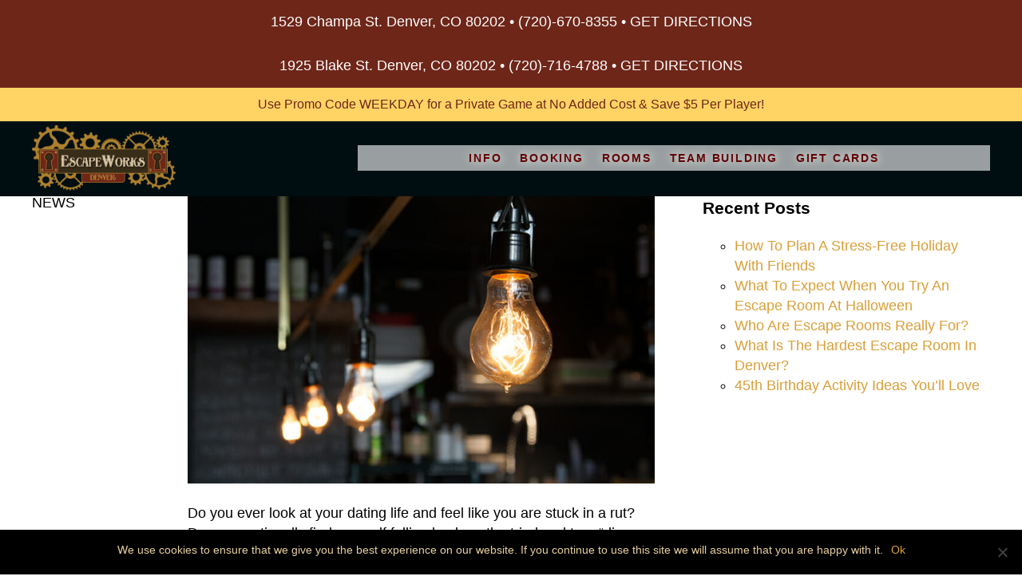

--- FILE ---
content_type: text/html; charset=UTF-8
request_url: https://www.escapeworksdenver.com/escape-without-leaving-denver/
body_size: 56753
content:
<!DOCTYPE html>
<html lang="en-US">
<head>
<meta charset="UTF-8" />
<meta name="viewport" content="width=device-width, initial-scale=1.0"/>
<title>Fun Date Ideas in Denver – Escape! - EscapeWorks Denver</title>
<link rel="preload" as="image" href="https://www.escapeworksdenver.com/wp-content/uploads/main-background-1.webp" fetchpriority="high">
<link rel="stylesheet" href="https://www.escapeworksdenver.com/wp-content/themes/escapeworks/normalize.css" />
<link rel="stylesheet" href="https://www.escapeworksdenver.com/wp-content/cache/background-css/www.escapeworksdenver.com/wp-content/themes/escapeworks/style.css?wpr_t=1769352265" />

<script data-minify="1" async src="https://www.escapeworksdenver.com/wp-content/cache/min/1/wp-content/themes/escapeworks/js/modernizer.js?ver=1764158018"></script>

<link href='https://fonts.googleapis.com/css?family=Play:400,700|Roboto:400,700' rel='stylesheet' type='text/css'>
	<link rel="stylesheet" type="text/css" href="https://www.escapeworksdenver.com/wp-content/cache/background-css/www.escapeworksdenver.com/wp-content/themes/escapeworks/owl.carousel.min.css?wpr_t=1769352265">
	<link rel="stylesheet" type="text/css" href="https://www.escapeworksdenver.com/wp-content/themes/escapeworks/owl.theme.default.min.css">

<!-- Google Tag Manager -->
<script>(function(w,d,s,l,i){w[l]=w[l]||[];w[l].push({'gtm.start':
new Date().getTime(),event:'gtm.js'});var f=d.getElementsByTagName(s)[0],
j=d.createElement(s),dl=l!='dataLayer'?'&l='+l:'';j.async=true;j.src=
'https://www.googletagmanager.com/gtm.js?id='+i+dl;f.parentNode.insertBefore(j,f);
})(window,document,'script','dataLayer','GTM-542ZCSCW');</script>
<!-- End Google Tag Manager -->
<!-- Google tag (gtag.js) -->
<script>
  window.dataLayer = window.dataLayer || [];
  function gtag(){dataLayer.push(arguments);}
  gtag('js', new Date());

  gtag('config', 'G-PCRQV3LD31');
</script>
<!-- Global site tag (gtag.js) - Google Ads: 932033778 -->
<script>
  window.dataLayer = window.dataLayer || [];
  function gtag(){dataLayer.push(arguments);}
  gtag('js', new Date());

  gtag('config', 'AW-932033778');
</script>
<meta name='robots' content='index, follow, max-image-preview:large, max-snippet:-1, max-video-preview:-1' />

	<!-- This site is optimized with the Yoast SEO plugin v22.3 - https://yoast.com/wordpress/plugins/seo/ -->
	<meta name="description" content="Elevate your date night with fun and adventure in Denver at EscapeWorks Denver! Discover exhilarating challenges and create unforgettable memories" />
	<link rel="canonical" href="https://www.escapeworksdenver.com/escape-without-leaving-denver/" />
	<meta property="og:locale" content="en_US" />
	<meta property="og:type" content="article" />
	<meta property="og:title" content="Fun Date Ideas in Denver – Escape! - EscapeWorks Denver" />
	<meta property="og:description" content="Elevate your date night with fun and adventure in Denver at EscapeWorks Denver! Discover exhilarating challenges and create unforgettable memories" />
	<meta property="og:url" content="https://www.escapeworksdenver.com/escape-without-leaving-denver/" />
	<meta property="og:site_name" content="EscapeWorks Denver" />
	<meta property="article:published_time" content="2016-01-30T19:59:10+00:00" />
	<meta property="article:modified_time" content="2024-06-21T09:01:37+00:00" />
	<meta property="og:image" content="https://www.escapeworksdenver.com/wp-content/uploads/2015/12/gal-img-2-1.jpg" />
	<meta property="og:image:width" content="783" />
	<meta property="og:image:height" content="485" />
	<meta property="og:image:type" content="image/jpeg" />
	<meta name="author" content="Jason Davidson" />
	<meta name="twitter:card" content="summary_large_image" />
	<meta name="twitter:label1" content="Written by" />
	<meta name="twitter:data1" content="Jason Davidson" />
	<meta name="twitter:label2" content="Est. reading time" />
	<meta name="twitter:data2" content="3 minutes" />
	<script type="application/ld+json" class="yoast-schema-graph">{"@context":"https://schema.org","@graph":[{"@type":"Article","@id":"https://www.escapeworksdenver.com/escape-without-leaving-denver/#article","isPartOf":{"@id":"https://www.escapeworksdenver.com/escape-without-leaving-denver/"},"author":{"name":"Jason Davidson","@id":"https://www.escapeworksdenver.com/#/schema/person/529dd732d774573df031227e2a2af68f"},"headline":"Fun Date Ideas in Denver &#8211; Escape!","datePublished":"2016-01-30T19:59:10+00:00","dateModified":"2024-06-21T09:01:37+00:00","mainEntityOfPage":{"@id":"https://www.escapeworksdenver.com/escape-without-leaving-denver/"},"wordCount":510,"publisher":{"@id":"https://www.escapeworksdenver.com/#organization"},"image":{"@id":"https://www.escapeworksdenver.com/escape-without-leaving-denver/#primaryimage"},"thumbnailUrl":"https://www.escapeworksdenver.com/wp-content/uploads/2015/12/gal-img-2-1.jpg","articleSection":["News"],"inLanguage":"en-US"},{"@type":"WebPage","@id":"https://www.escapeworksdenver.com/escape-without-leaving-denver/","url":"https://www.escapeworksdenver.com/escape-without-leaving-denver/","name":"Fun Date Ideas in Denver – Escape! - EscapeWorks Denver","isPartOf":{"@id":"https://www.escapeworksdenver.com/#website"},"primaryImageOfPage":{"@id":"https://www.escapeworksdenver.com/escape-without-leaving-denver/#primaryimage"},"image":{"@id":"https://www.escapeworksdenver.com/escape-without-leaving-denver/#primaryimage"},"thumbnailUrl":"https://www.escapeworksdenver.com/wp-content/uploads/2015/12/gal-img-2-1.jpg","datePublished":"2016-01-30T19:59:10+00:00","dateModified":"2024-06-21T09:01:37+00:00","description":"Elevate your date night with fun and adventure in Denver at EscapeWorks Denver! Discover exhilarating challenges and create unforgettable memories","breadcrumb":{"@id":"https://www.escapeworksdenver.com/escape-without-leaving-denver/#breadcrumb"},"inLanguage":"en-US","potentialAction":[{"@type":"ReadAction","target":["https://www.escapeworksdenver.com/escape-without-leaving-denver/"]}]},{"@type":"ImageObject","inLanguage":"en-US","@id":"https://www.escapeworksdenver.com/escape-without-leaving-denver/#primaryimage","url":"https://www.escapeworksdenver.com/wp-content/uploads/2015/12/gal-img-2-1.jpg","contentUrl":"https://www.escapeworksdenver.com/wp-content/uploads/2015/12/gal-img-2-1.jpg","width":783,"height":485,"caption":"Date ideas in Denver"},{"@type":"BreadcrumbList","@id":"https://www.escapeworksdenver.com/escape-without-leaving-denver/#breadcrumb","itemListElement":[{"@type":"ListItem","position":1,"name":"Home","item":"https://www.escapeworksdenver.com/"},{"@type":"ListItem","position":2,"name":"Fun Date Ideas in Denver &#8211; Escape!"}]},{"@type":"WebSite","@id":"https://www.escapeworksdenver.com/#website","url":"https://www.escapeworksdenver.com/","name":"EscapeWorks Denver","description":"Denver&#039;s favorite escape room interactive game experience","publisher":{"@id":"https://www.escapeworksdenver.com/#organization"},"potentialAction":[{"@type":"SearchAction","target":{"@type":"EntryPoint","urlTemplate":"https://www.escapeworksdenver.com/?s={search_term_string}"},"query-input":"required name=search_term_string"}],"inLanguage":"en-US"},{"@type":"Organization","@id":"https://www.escapeworksdenver.com/#organization","name":"EscapeWorks Denver","url":"https://www.escapeworksdenver.com/","logo":{"@type":"ImageObject","inLanguage":"en-US","@id":"https://www.escapeworksdenver.com/#/schema/logo/image/","url":"https://www.escapeworksdenver.com/wp-content/uploads/logo.png","contentUrl":"https://www.escapeworksdenver.com/wp-content/uploads/logo.png","width":432,"height":198,"caption":"EscapeWorks Denver"},"image":{"@id":"https://www.escapeworksdenver.com/#/schema/logo/image/"}},{"@type":"Person","@id":"https://www.escapeworksdenver.com/#/schema/person/529dd732d774573df031227e2a2af68f","name":"Jason Davidson","image":{"@type":"ImageObject","inLanguage":"en-US","@id":"https://www.escapeworksdenver.com/#/schema/person/image/","url":"https://secure.gravatar.com/avatar/8f300ae1fe77f04f9fa42a7a86bb7e06?s=96&d=mm&r=g","contentUrl":"https://secure.gravatar.com/avatar/8f300ae1fe77f04f9fa42a7a86bb7e06?s=96&d=mm&r=g","caption":"Jason Davidson"},"url":"https://www.escapeworksdenver.com/author/ewdenver_jason/"}]}</script>
	<!-- / Yoast SEO plugin. -->


<link rel="alternate" type="application/rss+xml" title="EscapeWorks Denver &raquo; Feed" href="https://www.escapeworksdenver.com/feed/" />
<link rel="alternate" type="application/rss+xml" title="EscapeWorks Denver &raquo; Comments Feed" href="https://www.escapeworksdenver.com/comments/feed/" />
		<!-- This site uses the Google Analytics by MonsterInsights plugin v8.25.0 - Using Analytics tracking - https://www.monsterinsights.com/ -->
							<script src="//www.googletagmanager.com/gtag/js?id=G-KDW4X9KKC8"  data-cfasync="false" data-wpfc-render="false" type="text/javascript" async></script>
			<script data-cfasync="false" data-wpfc-render="false" type="text/javascript">
				var mi_version = '8.25.0';
				var mi_track_user = true;
				var mi_no_track_reason = '';
								var MonsterInsightsDefaultLocations = {"page_location":"https:\/\/www.escapeworksdenver.com\/escape-without-leaving-denver\/"};
				if ( typeof MonsterInsightsPrivacyGuardFilter === 'function' ) {
					var MonsterInsightsLocations = (typeof MonsterInsightsExcludeQuery === 'object') ? MonsterInsightsPrivacyGuardFilter( MonsterInsightsExcludeQuery ) : MonsterInsightsPrivacyGuardFilter( MonsterInsightsDefaultLocations );
				} else {
					var MonsterInsightsLocations = (typeof MonsterInsightsExcludeQuery === 'object') ? MonsterInsightsExcludeQuery : MonsterInsightsDefaultLocations;
				}

								var disableStrs = [
										'ga-disable-G-KDW4X9KKC8',
									];

				/* Function to detect opted out users */
				function __gtagTrackerIsOptedOut() {
					for (var index = 0; index < disableStrs.length; index++) {
						if (document.cookie.indexOf(disableStrs[index] + '=true') > -1) {
							return true;
						}
					}

					return false;
				}

				/* Disable tracking if the opt-out cookie exists. */
				if (__gtagTrackerIsOptedOut()) {
					for (var index = 0; index < disableStrs.length; index++) {
						window[disableStrs[index]] = true;
					}
				}

				/* Opt-out function */
				function __gtagTrackerOptout() {
					for (var index = 0; index < disableStrs.length; index++) {
						document.cookie = disableStrs[index] + '=true; expires=Thu, 31 Dec 2099 23:59:59 UTC; path=/';
						window[disableStrs[index]] = true;
					}
				}

				if ('undefined' === typeof gaOptout) {
					function gaOptout() {
						__gtagTrackerOptout();
					}
				}
								window.dataLayer = window.dataLayer || [];

				window.MonsterInsightsDualTracker = {
					helpers: {},
					trackers: {},
				};
				if (mi_track_user) {
					function __gtagDataLayer() {
						dataLayer.push(arguments);
					}

					function __gtagTracker(type, name, parameters) {
						if (!parameters) {
							parameters = {};
						}

						if (parameters.send_to) {
							__gtagDataLayer.apply(null, arguments);
							return;
						}

						if (type === 'event') {
														parameters.send_to = monsterinsights_frontend.v4_id;
							var hookName = name;
							if (typeof parameters['event_category'] !== 'undefined') {
								hookName = parameters['event_category'] + ':' + name;
							}

							if (typeof MonsterInsightsDualTracker.trackers[hookName] !== 'undefined') {
								MonsterInsightsDualTracker.trackers[hookName](parameters);
							} else {
								__gtagDataLayer('event', name, parameters);
							}
							
						} else {
							__gtagDataLayer.apply(null, arguments);
						}
					}

					__gtagTracker('js', new Date());
					__gtagTracker('set', {
						'developer_id.dZGIzZG': true,
											});
					if ( MonsterInsightsLocations.page_location ) {
						__gtagTracker('set', MonsterInsightsLocations);
					}
										__gtagTracker('config', 'G-KDW4X9KKC8', {"forceSSL":"true","link_attribution":"true"} );
															window.gtag = __gtagTracker;										(function () {
						/* https://developers.google.com/analytics/devguides/collection/analyticsjs/ */
						/* ga and __gaTracker compatibility shim. */
						var noopfn = function () {
							return null;
						};
						var newtracker = function () {
							return new Tracker();
						};
						var Tracker = function () {
							return null;
						};
						var p = Tracker.prototype;
						p.get = noopfn;
						p.set = noopfn;
						p.send = function () {
							var args = Array.prototype.slice.call(arguments);
							args.unshift('send');
							__gaTracker.apply(null, args);
						};
						var __gaTracker = function () {
							var len = arguments.length;
							if (len === 0) {
								return;
							}
							var f = arguments[len - 1];
							if (typeof f !== 'object' || f === null || typeof f.hitCallback !== 'function') {
								if ('send' === arguments[0]) {
									var hitConverted, hitObject = false, action;
									if ('event' === arguments[1]) {
										if ('undefined' !== typeof arguments[3]) {
											hitObject = {
												'eventAction': arguments[3],
												'eventCategory': arguments[2],
												'eventLabel': arguments[4],
												'value': arguments[5] ? arguments[5] : 1,
											}
										}
									}
									if ('pageview' === arguments[1]) {
										if ('undefined' !== typeof arguments[2]) {
											hitObject = {
												'eventAction': 'page_view',
												'page_path': arguments[2],
											}
										}
									}
									if (typeof arguments[2] === 'object') {
										hitObject = arguments[2];
									}
									if (typeof arguments[5] === 'object') {
										Object.assign(hitObject, arguments[5]);
									}
									if ('undefined' !== typeof arguments[1].hitType) {
										hitObject = arguments[1];
										if ('pageview' === hitObject.hitType) {
											hitObject.eventAction = 'page_view';
										}
									}
									if (hitObject) {
										action = 'timing' === arguments[1].hitType ? 'timing_complete' : hitObject.eventAction;
										hitConverted = mapArgs(hitObject);
										__gtagTracker('event', action, hitConverted);
									}
								}
								return;
							}

							function mapArgs(args) {
								var arg, hit = {};
								var gaMap = {
									'eventCategory': 'event_category',
									'eventAction': 'event_action',
									'eventLabel': 'event_label',
									'eventValue': 'event_value',
									'nonInteraction': 'non_interaction',
									'timingCategory': 'event_category',
									'timingVar': 'name',
									'timingValue': 'value',
									'timingLabel': 'event_label',
									'page': 'page_path',
									'location': 'page_location',
									'title': 'page_title',
									'referrer' : 'page_referrer',
								};
								for (arg in args) {
																		if (!(!args.hasOwnProperty(arg) || !gaMap.hasOwnProperty(arg))) {
										hit[gaMap[arg]] = args[arg];
									} else {
										hit[arg] = args[arg];
									}
								}
								return hit;
							}

							try {
								f.hitCallback();
							} catch (ex) {
							}
						};
						__gaTracker.create = newtracker;
						__gaTracker.getByName = newtracker;
						__gaTracker.getAll = function () {
							return [];
						};
						__gaTracker.remove = noopfn;
						__gaTracker.loaded = true;
						window['__gaTracker'] = __gaTracker;
					})();
									} else {
										console.log("");
					(function () {
						function __gtagTracker() {
							return null;
						}

						window['__gtagTracker'] = __gtagTracker;
						window['gtag'] = __gtagTracker;
					})();
									}
			</script>
				<!-- / Google Analytics by MonsterInsights -->
		<style id='wp-emoji-styles-inline-css' type='text/css'>

	img.wp-smiley, img.emoji {
		display: inline !important;
		border: none !important;
		box-shadow: none !important;
		height: 1em !important;
		width: 1em !important;
		margin: 0 0.07em !important;
		vertical-align: -0.1em !important;
		background: none !important;
		padding: 0 !important;
	}
</style>
<link rel='stylesheet' id='wp-block-library-css' href='https://www.escapeworksdenver.com/wp-includes/css/dist/block-library/style.min.css?ver=6.5.7' type='text/css' media='all' />
<style id='classic-theme-styles-inline-css' type='text/css'>
/*! This file is auto-generated */
.wp-block-button__link{color:#fff;background-color:#32373c;border-radius:9999px;box-shadow:none;text-decoration:none;padding:calc(.667em + 2px) calc(1.333em + 2px);font-size:1.125em}.wp-block-file__button{background:#32373c;color:#fff;text-decoration:none}
</style>
<style id='global-styles-inline-css' type='text/css'>
body{--wp--preset--color--black: #000000;--wp--preset--color--cyan-bluish-gray: #abb8c3;--wp--preset--color--white: #ffffff;--wp--preset--color--pale-pink: #f78da7;--wp--preset--color--vivid-red: #cf2e2e;--wp--preset--color--luminous-vivid-orange: #ff6900;--wp--preset--color--luminous-vivid-amber: #fcb900;--wp--preset--color--light-green-cyan: #7bdcb5;--wp--preset--color--vivid-green-cyan: #00d084;--wp--preset--color--pale-cyan-blue: #8ed1fc;--wp--preset--color--vivid-cyan-blue: #0693e3;--wp--preset--color--vivid-purple: #9b51e0;--wp--preset--gradient--vivid-cyan-blue-to-vivid-purple: linear-gradient(135deg,rgba(6,147,227,1) 0%,rgb(155,81,224) 100%);--wp--preset--gradient--light-green-cyan-to-vivid-green-cyan: linear-gradient(135deg,rgb(122,220,180) 0%,rgb(0,208,130) 100%);--wp--preset--gradient--luminous-vivid-amber-to-luminous-vivid-orange: linear-gradient(135deg,rgba(252,185,0,1) 0%,rgba(255,105,0,1) 100%);--wp--preset--gradient--luminous-vivid-orange-to-vivid-red: linear-gradient(135deg,rgba(255,105,0,1) 0%,rgb(207,46,46) 100%);--wp--preset--gradient--very-light-gray-to-cyan-bluish-gray: linear-gradient(135deg,rgb(238,238,238) 0%,rgb(169,184,195) 100%);--wp--preset--gradient--cool-to-warm-spectrum: linear-gradient(135deg,rgb(74,234,220) 0%,rgb(151,120,209) 20%,rgb(207,42,186) 40%,rgb(238,44,130) 60%,rgb(251,105,98) 80%,rgb(254,248,76) 100%);--wp--preset--gradient--blush-light-purple: linear-gradient(135deg,rgb(255,206,236) 0%,rgb(152,150,240) 100%);--wp--preset--gradient--blush-bordeaux: linear-gradient(135deg,rgb(254,205,165) 0%,rgb(254,45,45) 50%,rgb(107,0,62) 100%);--wp--preset--gradient--luminous-dusk: linear-gradient(135deg,rgb(255,203,112) 0%,rgb(199,81,192) 50%,rgb(65,88,208) 100%);--wp--preset--gradient--pale-ocean: linear-gradient(135deg,rgb(255,245,203) 0%,rgb(182,227,212) 50%,rgb(51,167,181) 100%);--wp--preset--gradient--electric-grass: linear-gradient(135deg,rgb(202,248,128) 0%,rgb(113,206,126) 100%);--wp--preset--gradient--midnight: linear-gradient(135deg,rgb(2,3,129) 0%,rgb(40,116,252) 100%);--wp--preset--font-size--small: 13px;--wp--preset--font-size--medium: 20px;--wp--preset--font-size--large: 36px;--wp--preset--font-size--x-large: 42px;--wp--preset--spacing--20: 0.44rem;--wp--preset--spacing--30: 0.67rem;--wp--preset--spacing--40: 1rem;--wp--preset--spacing--50: 1.5rem;--wp--preset--spacing--60: 2.25rem;--wp--preset--spacing--70: 3.38rem;--wp--preset--spacing--80: 5.06rem;--wp--preset--shadow--natural: 6px 6px 9px rgba(0, 0, 0, 0.2);--wp--preset--shadow--deep: 12px 12px 50px rgba(0, 0, 0, 0.4);--wp--preset--shadow--sharp: 6px 6px 0px rgba(0, 0, 0, 0.2);--wp--preset--shadow--outlined: 6px 6px 0px -3px rgba(255, 255, 255, 1), 6px 6px rgba(0, 0, 0, 1);--wp--preset--shadow--crisp: 6px 6px 0px rgba(0, 0, 0, 1);}:where(.is-layout-flex){gap: 0.5em;}:where(.is-layout-grid){gap: 0.5em;}body .is-layout-flex{display: flex;}body .is-layout-flex{flex-wrap: wrap;align-items: center;}body .is-layout-flex > *{margin: 0;}body .is-layout-grid{display: grid;}body .is-layout-grid > *{margin: 0;}:where(.wp-block-columns.is-layout-flex){gap: 2em;}:where(.wp-block-columns.is-layout-grid){gap: 2em;}:where(.wp-block-post-template.is-layout-flex){gap: 1.25em;}:where(.wp-block-post-template.is-layout-grid){gap: 1.25em;}.has-black-color{color: var(--wp--preset--color--black) !important;}.has-cyan-bluish-gray-color{color: var(--wp--preset--color--cyan-bluish-gray) !important;}.has-white-color{color: var(--wp--preset--color--white) !important;}.has-pale-pink-color{color: var(--wp--preset--color--pale-pink) !important;}.has-vivid-red-color{color: var(--wp--preset--color--vivid-red) !important;}.has-luminous-vivid-orange-color{color: var(--wp--preset--color--luminous-vivid-orange) !important;}.has-luminous-vivid-amber-color{color: var(--wp--preset--color--luminous-vivid-amber) !important;}.has-light-green-cyan-color{color: var(--wp--preset--color--light-green-cyan) !important;}.has-vivid-green-cyan-color{color: var(--wp--preset--color--vivid-green-cyan) !important;}.has-pale-cyan-blue-color{color: var(--wp--preset--color--pale-cyan-blue) !important;}.has-vivid-cyan-blue-color{color: var(--wp--preset--color--vivid-cyan-blue) !important;}.has-vivid-purple-color{color: var(--wp--preset--color--vivid-purple) !important;}.has-black-background-color{background-color: var(--wp--preset--color--black) !important;}.has-cyan-bluish-gray-background-color{background-color: var(--wp--preset--color--cyan-bluish-gray) !important;}.has-white-background-color{background-color: var(--wp--preset--color--white) !important;}.has-pale-pink-background-color{background-color: var(--wp--preset--color--pale-pink) !important;}.has-vivid-red-background-color{background-color: var(--wp--preset--color--vivid-red) !important;}.has-luminous-vivid-orange-background-color{background-color: var(--wp--preset--color--luminous-vivid-orange) !important;}.has-luminous-vivid-amber-background-color{background-color: var(--wp--preset--color--luminous-vivid-amber) !important;}.has-light-green-cyan-background-color{background-color: var(--wp--preset--color--light-green-cyan) !important;}.has-vivid-green-cyan-background-color{background-color: var(--wp--preset--color--vivid-green-cyan) !important;}.has-pale-cyan-blue-background-color{background-color: var(--wp--preset--color--pale-cyan-blue) !important;}.has-vivid-cyan-blue-background-color{background-color: var(--wp--preset--color--vivid-cyan-blue) !important;}.has-vivid-purple-background-color{background-color: var(--wp--preset--color--vivid-purple) !important;}.has-black-border-color{border-color: var(--wp--preset--color--black) !important;}.has-cyan-bluish-gray-border-color{border-color: var(--wp--preset--color--cyan-bluish-gray) !important;}.has-white-border-color{border-color: var(--wp--preset--color--white) !important;}.has-pale-pink-border-color{border-color: var(--wp--preset--color--pale-pink) !important;}.has-vivid-red-border-color{border-color: var(--wp--preset--color--vivid-red) !important;}.has-luminous-vivid-orange-border-color{border-color: var(--wp--preset--color--luminous-vivid-orange) !important;}.has-luminous-vivid-amber-border-color{border-color: var(--wp--preset--color--luminous-vivid-amber) !important;}.has-light-green-cyan-border-color{border-color: var(--wp--preset--color--light-green-cyan) !important;}.has-vivid-green-cyan-border-color{border-color: var(--wp--preset--color--vivid-green-cyan) !important;}.has-pale-cyan-blue-border-color{border-color: var(--wp--preset--color--pale-cyan-blue) !important;}.has-vivid-cyan-blue-border-color{border-color: var(--wp--preset--color--vivid-cyan-blue) !important;}.has-vivid-purple-border-color{border-color: var(--wp--preset--color--vivid-purple) !important;}.has-vivid-cyan-blue-to-vivid-purple-gradient-background{background: var(--wp--preset--gradient--vivid-cyan-blue-to-vivid-purple) !important;}.has-light-green-cyan-to-vivid-green-cyan-gradient-background{background: var(--wp--preset--gradient--light-green-cyan-to-vivid-green-cyan) !important;}.has-luminous-vivid-amber-to-luminous-vivid-orange-gradient-background{background: var(--wp--preset--gradient--luminous-vivid-amber-to-luminous-vivid-orange) !important;}.has-luminous-vivid-orange-to-vivid-red-gradient-background{background: var(--wp--preset--gradient--luminous-vivid-orange-to-vivid-red) !important;}.has-very-light-gray-to-cyan-bluish-gray-gradient-background{background: var(--wp--preset--gradient--very-light-gray-to-cyan-bluish-gray) !important;}.has-cool-to-warm-spectrum-gradient-background{background: var(--wp--preset--gradient--cool-to-warm-spectrum) !important;}.has-blush-light-purple-gradient-background{background: var(--wp--preset--gradient--blush-light-purple) !important;}.has-blush-bordeaux-gradient-background{background: var(--wp--preset--gradient--blush-bordeaux) !important;}.has-luminous-dusk-gradient-background{background: var(--wp--preset--gradient--luminous-dusk) !important;}.has-pale-ocean-gradient-background{background: var(--wp--preset--gradient--pale-ocean) !important;}.has-electric-grass-gradient-background{background: var(--wp--preset--gradient--electric-grass) !important;}.has-midnight-gradient-background{background: var(--wp--preset--gradient--midnight) !important;}.has-small-font-size{font-size: var(--wp--preset--font-size--small) !important;}.has-medium-font-size{font-size: var(--wp--preset--font-size--medium) !important;}.has-large-font-size{font-size: var(--wp--preset--font-size--large) !important;}.has-x-large-font-size{font-size: var(--wp--preset--font-size--x-large) !important;}
.wp-block-navigation a:where(:not(.wp-element-button)){color: inherit;}
:where(.wp-block-post-template.is-layout-flex){gap: 1.25em;}:where(.wp-block-post-template.is-layout-grid){gap: 1.25em;}
:where(.wp-block-columns.is-layout-flex){gap: 2em;}:where(.wp-block-columns.is-layout-grid){gap: 2em;}
.wp-block-pullquote{font-size: 1.5em;line-height: 1.6;}
</style>
<link rel='stylesheet' id='cookie-notice-front-css' href='https://www.escapeworksdenver.com/wp-content/plugins/cookie-notice/css/front.min.css?ver=2.4.15' type='text/css' media='all' />
<link rel='stylesheet' id='wprevpro_w3-css' href='https://www.escapeworksdenver.com/wp-content/cache/background-css/www.escapeworksdenver.com/wp-content/plugins/wp-review-slider-pro/public/css/wprevpro_w3_min.css?ver=12.6.1_1&wpr_t=1769352265' type='text/css' media='all' />
<style id='wprevpro_w3-inline-css' type='text/css'>
#wprev-slider-1 .wprevpro_star_imgs{color:#FDD314;}#wprev-slider-1 .wprsp-star{color:#FDD314;}#wprev-slider-1 .wprevpro_star_imgs span.svgicons{background:#FDD314;}#wprev-slider-1 .wprev_preview_bradius_T6{border-radius:10px;}#wprev-slider-1 .wprev_preview_bg1_T6{background:rgb(110,38,25);}#wprev-slider-1 .wprev_preview_tcolor1_T6{color:#ffffff;}#wprev-slider-1 .wprev_preview_tcolor2_T6{color:#b48e4a;}#wprev-slider-1 .wprev_preview_bradius_T6{border-color:rgb(180,142,74);}#wprev-slider-1 .wprs_rd_more, #wprev-slider-1 .wprs_rd_less, #wprev-slider-1 .wprevpro_btn_show_rdpop{color:#b48e4a;}#wprev-slider-1 .wprevpro_star_imgs span.svgicons{width:18px;height:18px;}#wprev-slider-1 .wprevsiteicon{height:30px;}#wprev-slider-1 .slickwprev-next:before, #wprev-slider-1 .slickwprev-prev:before{color:rgb(180,142,74);}#wprev-slider-1 .slickwprev-dots li.slickwprev-active button:before{color:rgb(180,142,74);} #wprev-slider-1 .slickwprev-dots li button:before{color:rgb(180,142,74);}@media only screen and (max-width:600px){#wprev-slider-1 .slickwprev-dots{display:none!important;}}@media only screen and (max-width:600px){#wprev-slider-1 .slickwprev-arrow, #wprev-slider-1_widget .slickwprev-arrow{display:none !important;}}.wprev_preview_bg1_T1::after{display:none;} .wprev_preview_bradius_T1{height:unset !important;overflow-x:unset !important;} .wprs_unslider-arrow{width:32px !important;height:32px !important;} .wprs_unslider-arrow.next{background-color:#ae802e} .wprs_unslider-arrow.prev{background-color:#ae802e} .wprs_unslider-nav ol li{background-color:black;} .wprs_unslider-nav ol li.wprs_unslider-active{background-color:#ae802e;} .wprev_preview_bradius_T1{box-shadow:none;}#wprev-slider-1 .indrevlineclamp{display:-webkit-box;-webkit-line-clamp:3;-webkit-box-orient:vertical;overflow:hidden;hyphens:auto;word-break:auto-phrase;}#wprev-slider-1_widget .wprevpro_star_imgs{color:#FDD314;}#wprev-slider-1_widget .wprsp-star{color:#FDD314;}#wprev-slider-1_widget .wprevpro_star_imgs span.svgicons{background:#FDD314;}#wprev-slider-1_widget .wprev_preview_bradius_T6_widget{border-radius:10px;}#wprev-slider-1_widget .wprev_preview_bg1_T6_widget{background:rgb(110,38,25);}#wprev-slider-1_widget .wprev_preview_tcolor1_T6_widget{color:#ffffff;}#wprev-slider-1_widget .wprev_preview_tcolor2_T6_widget{color:#b48e4a;}#wprev-slider-1_widget .wprev_preview_bradius_T6_widget{border-color:rgb(180,142,74);}#wprev-slider-1_widget .wprs_rd_more, #wprev-slider-1_widget .wprs_rd_less, #wprev-slider-1_widget .wprevpro_btn_show_rdpop{color:#b48e4a;}#wprev-slider-1_widget .wprevpro_star_imgs span.svgicons{width:18px;height:18px;}#wprev-slider-1_widget .wprevsiteicon{height:30px;}#wprev-slider-1_widget .slickwprev-next:before, #wprev-slider-1_widget .slickwprev-prev:before{color:rgb(180,142,74);}#wprev-slider-1_widget .slickwprev-dots li.slickwprev-active button:before{color:rgb(180,142,74);} #wprev-slider-1_widget .slickwprev-dots li button:before{color:rgb(180,142,74);}@media only screen and (max-width:600px){#wprev-slider-1 .slickwprev-dots{display:none!important;}}@media only screen and (max-width:600px){#wprev-slider-1 .slickwprev-arrow, #wprev-slider-1_widget .slickwprev-arrow{display:none !important;}}.wprev_preview_bg1_T1::after{display:none;} .wprev_preview_bradius_T1{height:unset !important;overflow-x:unset !important;} .wprs_unslider-arrow{width:32px !important;height:32px !important;} .wprs_unslider-arrow.next{background-color:#ae802e} .wprs_unslider-arrow.prev{background-color:#ae802e} .wprs_unslider-nav ol li{background-color:black;} .wprs_unslider-nav ol li.wprs_unslider-active{background-color:#ae802e;} .wprev_preview_bradius_T1{box-shadow:none;}#wprev-slider-1 .indrevlineclamp{display:-webkit-box;-webkit-line-clamp:3;-webkit-box-orient:vertical;overflow:hidden;hyphens:auto;word-break:auto-phrase;}
</style>
<script type="text/javascript" src="https://www.escapeworksdenver.com/wp-content/plugins/google-analytics-for-wordpress/assets/js/frontend-gtag.min.js?ver=8.25.0" id="monsterinsights-frontend-script-js" defer></script>
<script data-cfasync="false" data-wpfc-render="false" type="text/javascript" id='monsterinsights-frontend-script-js-extra'>/* <![CDATA[ */
var monsterinsights_frontend = {"js_events_tracking":"true","download_extensions":"doc,pdf,ppt,zip,xls,docx,pptx,xlsx","inbound_paths":"[{\"path\":\"\\\/go\\\/\",\"label\":\"affiliate\"},{\"path\":\"\\\/recommend\\\/\",\"label\":\"affiliate\"}]","home_url":"https:\/\/www.escapeworksdenver.com","hash_tracking":"false","v4_id":"G-KDW4X9KKC8"};/* ]]> */
</script>
<script type="text/javascript" src="https://www.escapeworksdenver.com/wp-includes/js/jquery/jquery.min.js?ver=3.7.1" id="jquery-core-js" defer></script>
<script type="text/javascript" src="https://www.escapeworksdenver.com/wp-includes/js/jquery/jquery-migrate.min.js?ver=3.4.1" id="jquery-migrate-js" defer></script>
<script async type="text/javascript" id="cookie-notice-front-js-before">
/* <![CDATA[ */
var cnArgs = {"ajaxUrl":"https:\/\/www.escapeworksdenver.com\/wp-admin\/admin-ajax.php","nonce":"715a1ae8ae","hideEffect":"fade","position":"bottom","onScroll":false,"onScrollOffset":100,"onClick":false,"cookieName":"cookie_notice_accepted","cookieTime":2592000,"cookieTimeRejected":2592000,"globalCookie":false,"redirection":false,"cache":true,"revokeCookies":false,"revokeCookiesOpt":"automatic"};
/* ]]> */
</script>
<script async type="text/javascript" src="https://www.escapeworksdenver.com/wp-content/plugins/cookie-notice/js/front.min.js?ver=2.4.15" id="cookie-notice-front-js"></script>
<script type="text/javascript" src="https://www.escapeworksdenver.com/wp-content/plugins/wp-review-slider-pro/public/js/wprs-slick.min.js?ver=12.6.1_1" id="wp-review-slider-pro_slick-min-js" defer></script>
<script type="text/javascript" id="wp-review-slider-pro_plublic-min-js-extra">
/* <![CDATA[ */
var wprevpublicjs_script_vars = {"wpfb_nonce":"b7d57a73b7","wpfb_ajaxurl":"https:\/\/www.escapeworksdenver.com\/wp-admin\/admin-ajax.php","wprevpluginsurl":"https:\/\/www.escapeworksdenver.com\/wp-content\/plugins\/wp-review-slider-pro","page_id":"196"};
/* ]]> */
</script>
<script type="text/javascript" src="https://www.escapeworksdenver.com/wp-content/plugins/wp-review-slider-pro/public/js/wprev-public.min.js?ver=12.6.1_1" id="wp-review-slider-pro_plublic-min-js" defer></script>
<link rel="https://api.w.org/" href="https://www.escapeworksdenver.com/wp-json/" /><link rel="alternate" type="application/json" href="https://www.escapeworksdenver.com/wp-json/wp/v2/posts/196" /><link rel="EditURI" type="application/rsd+xml" title="RSD" href="https://www.escapeworksdenver.com/xmlrpc.php?rsd" />
<meta name="generator" content="WordPress 6.5.7" />
<link rel='shortlink' href='https://www.escapeworksdenver.com/?p=196' />
<link rel="alternate" type="application/json+oembed" href="https://www.escapeworksdenver.com/wp-json/oembed/1.0/embed?url=https%3A%2F%2Fwww.escapeworksdenver.com%2Fescape-without-leaving-denver%2F" />
<link rel="alternate" type="text/xml+oembed" href="https://www.escapeworksdenver.com/wp-json/oembed/1.0/embed?url=https%3A%2F%2Fwww.escapeworksdenver.com%2Fescape-without-leaving-denver%2F&#038;format=xml" />

<!-- Meta Pixel Code -->
<script type='text/javascript'>
!function(f,b,e,v,n,t,s){if(f.fbq)return;n=f.fbq=function(){n.callMethod?
n.callMethod.apply(n,arguments):n.queue.push(arguments)};if(!f._fbq)f._fbq=n;
n.push=n;n.loaded=!0;n.version='2.0';n.queue=[];t=b.createElement(e);t.async=!0;
t.src=v;s=b.getElementsByTagName(e)[0];s.parentNode.insertBefore(t,s)}(window,
document,'script','https://connect.facebook.net/en_US/fbevents.js?v=next');
</script>
<!-- End Meta Pixel Code -->

      <script type='text/javascript'>
        var url = window.location.origin + '?ob=open-bridge';
        fbq('set', 'openbridge', '722792481494163', url);
      </script>
    <script type='text/javascript'>fbq('init', '722792481494163', {}, {
    "agent": "wordpress-6.5.7-3.0.14"
})</script><script type='text/javascript'>
    fbq('track', 'PageView', []);
  </script>
<!-- Meta Pixel Code -->
<noscript>
<img height="1" width="1" style="display:none" alt="fbpx"
src="https://www.facebook.com/tr?id=722792481494163&ev=PageView&noscript=1" />
</noscript>
<!-- End Meta Pixel Code -->
<link rel="icon" href="https://www.escapeworksdenver.com/wp-content/uploads/cropped-favicon-32x32.png" sizes="32x32" />
<link rel="icon" href="https://www.escapeworksdenver.com/wp-content/uploads/cropped-favicon-192x192.png" sizes="192x192" />
<link rel="apple-touch-icon" href="https://www.escapeworksdenver.com/wp-content/uploads/cropped-favicon-180x180.png" />
<meta name="msapplication-TileImage" content="https://www.escapeworksdenver.com/wp-content/uploads/cropped-favicon-270x270.png" />
		<style type="text/css" id="wp-custom-css">
			/*Remove recaptcah badge - done in functions.php
.grecaptcha-badge {
display: none !important;
}
*/

#map {
	position: static!important;
	height: unset!important;
}

.blog-bottom {
	font-size: 0;	
}

.blog-bottom .page-numbers {
	float: none;
	padding: 10px 20px;
	color: #FFF;
	font-size: 18px;
	vertical-align: top;
}

.blog-bottom .page-numbers:after {
	clear: both;
	display: block;
	content: "";
}

body {
	max-width: 100%;
}
.hero {
	background-size: cover;
}
/* From Fernando Vela - not sure if needed */
.wprev_preview_bradius_T1 {position: relative; overflow: scroll; height: 280px; border: none; overflow-x: hidden;box-shadow: 0 2px 2px #fff inset;} img.wpyelp_t1_yelp_logo {position: relative;}

.landing-page .the-reviews .btn, .landing-page .get-news, 
.landing-page .stay-connected, .landing-page #menu-footer-menu, .landing-page #footer a[href*="facebook"],
.landing-page #footer a[href*="twitter"], .landing-page #footer a[href*="pinterest"],
.landing-page #footer a[href*="youtube"], .landing-page #footer a[href*="instagram"] {display: none;}
.landing-page .btn {background: #d99f38!important; display: block; width: 100%; color: #fff; text-align: center;}
.landing-page .page-title h1 {font-size: 41px; margin-bottom: 8px;}
.landing-page .page-title h2 {font-size: 20px;}

.landing-page .book-a-room .btn {display: inline;}
.landing-page .wpcf7 {
	max-width: 800px;
    margin: 0 auto;
    background: #d99f38;
    padding: 20px;
    color: white;
}
.landing-page .wpcf7 input[type="submit"]:hover {
 	background: #fff!important; 
  	color: #d99f38!important;
}
.landing-page .book-a-room a.btn {color: #fff;}
#click-to-call {display: none;}
#click-to-call a {
    display: block;
    width: 100%;
    position: fixed;
    bottom: 0;
    text-align: center;
    color: #fff;
    padding: 16px;
    font-size: 20px;
    border: none;
    background: #299a0b;
  	font-weight: bold;
  	z-index: 99999999999;
}

div#sgpb-popup-dialog-main-div {
    width: 100% !important;
    min-width: 100% !important;
    max-width: 100% !important;
}

img.sgpb-popup-close-button-3 {
    right: 0px !important;
}

.cellimg {
    -webkit-box-shadow: 0px 0px 41px 0px rgb(86 85 86);
    -moz-box-shadow: 0px 0px 41px 0px rgb(86 85 86);
    box-shadow: 0px 0px 41px 0px rgb(86 85 86);
}
@media all and (max-width: 767px) {
  .landing-page .room h3 {font-size: 33px; margin-top: 0;} 
  .landing-page .room .text {padding-top: 0px;}
  .landing-page .room .btn {margin-bottom: 2em;}
  .landing-page hr {display: none;}
  #click-to-call {display: block;}
}


.rowcell .celltext p {
    font-size: 20px;
}
header.site-header {
    position: fixed !important;
}

#cookie-notice .cookie-notice-container {
    color: #e7cfa0 !important;
    font-size: 14px;
}


.footsocial img.tiktok {
    width: 30px;
    border-radius: 2px;
    vertical-align: top;
}

.scontdiv .tiktok {
    display: inline-block;
    vertical-align: top;
    border-radius: 3px !important;
    padding-left: 20px;
    padding-top: 5px;
	width: 62px;
}

header .logo {
    display: inline-block;
    height: 130px;
    margin-bottom: 3em;
    position: relative;
    width: 282px;
}

@media only screen and (min-width: 1440px) {
	.site-header.fixed .site-logo {
		overflow: visible;
	}
}
.sp-easy-accordion ul {
    color: white;
}

.book-cta {
    background: #FFD465;
}
.book-cta span{
	color: #6E2619;
}
.book-cta span a{
	color: #6E2619;
}
.page-title h1{
	margin:50px 0 0 0;
}

.sgpb-popup-dialog-main-div-theme-wrapper-3 #sgpb-popup-dialog-main-div {
    border: 2px solid #fff !important;
	background: transparent !important;
}

.sgpb-popup-dialog-main-div-theme-wrapper-3 img.sgpb-popup-close-button-3 {
    top: 2px !important;
    right: 2px !important;
}
.sgpb-popup-builder-content-11983 img {
    width: 100%;
    height: auto;
    max-width: 800px;
	display: block;
}
.single-post-navigation .nav-previous,
.single-post-navigation .nav-next {
    flex: 1;
    max-width: 48%;
}
.nav-links{
	display:flex;
}
.nav-next{
	text-align:right;
}		</style>
		<noscript><style id="rocket-lazyload-nojs-css">.rll-youtube-player, [data-lazy-src]{display:none !important;}</style></noscript><!-- Begin Schema -->
<script type="application/ld+json">
// {
//     "@context": "https://schema.org",
//     "@type": "LocalBusiness",
//     "@id": "https://escapeworksdenver.com",
//     "name": "Escape Works Denver",
//     "image": "https://escapeworksdenver.com/wp-content/uploads/2015/12/logo.png",
//     "address": {
//         "@type": "PostalAddress",
//         "streetAddress": "1529 Champa St",
//         "addressLocality": "Denver",
//         "addressRegion": "CO",
//         "postalCode": "80202",
//         "addressCountry": "US"
//     },
//     "description": "Interactive puzzle experience.",
//     "geo": {
//         "@type": "GeoCoordinates",
//         "latitude": 39.746170,
//         "longitude": -104.994729
//     },
//     "url": "https://escapeworksdenver.com",
//     "telephone": "+1303-945-6521",
//     "openingHoursSpecification": [
//         {
//         "@type": "OpeningHoursSpecification",
//         "dayOfWeek": [
//             "Monday",
//             "Tuesday",
//             "Wednesday",
//             "Thursday"
//         ],
//         "opens": "10:30",
//         "closes": "22:00"
//         },
//         {
//         "@type": "OpeningHoursSpecification",
//         "dayOfWeek": [
//             "Friday",
//             "Saturday",
//             "Sunday"
//         ],
//         "opens": "10:00",
//         "closes": "23:00"
//         }
//     ]
//     }
}
</script>
<!-- End Schema -->

<style id="wpr-lazyload-bg-container"></style><style id="wpr-lazyload-bg-exclusion"></style>
<noscript>
<style id="wpr-lazyload-bg-nostyle">.get-news h2:before{--wpr-bg-0f4cc15e-0d0a-48c5-89dc-414734756f9b: url('https://newserverhost.com/escapeworks-devsite/wp-content/themes/escapeworks/svg-images/left-line.svg');}.get-news h2:after{--wpr-bg-831c636a-6cc1-45a3-baa1-79a3def34bda: url('https://newserverhost.com/escapeworks-devsite/wp-content/themes/escapeworks/svg-images/right-line.svg');}.hero .arrow{--wpr-bg-7ae9bc67-05c6-40bc-84e8-b6841676a220: url('https://newserverhost.com/escapeworks-devsite/wp-content/uploads/2015/12/arrow-down.png');}.hero h2:before{--wpr-bg-1f9b06c5-c6ac-4280-9ecc-8d4979c88ea9: url('https://newserverhost.com/escapeworks-devsite/wp-content/themes/escapeworks/svg-images/left-line.svg');}.hero h2:after{--wpr-bg-549b1506-c07a-4201-b475-aab6247e22eb: url('https://newserverhost.com/escapeworks-devsite/wp-content/themes/escapeworks/svg-images/right-line.svg');}.page-title h2:before{--wpr-bg-1eff19bf-8549-43df-adb2-2edfc8623a35: url('https://newserverhost.com/escapeworks-devsite/wp-content/themes/escapeworks/svg-images/left-line.svg');}.page-title h2:after{--wpr-bg-245ca19c-1b13-4606-87dc-316318f567e5: url('https://newserverhost.com/escapeworks-devsite/wp-content/themes/escapeworks/svg-images/right-line.svg');}.stay-connected h2:before{--wpr-bg-da57bd14-4b25-440b-947c-4404d5aec050: url('https://www.escapeworksdenver.com/wp-content/themes/escapeworks/svg-images/left-line.svg');}.stay-connected h2:after{--wpr-bg-5d40fba8-91ba-4638-9b72-8af9db0fde51: url('https://www.escapeworksdenver.com/wp-content/themes/escapeworks/svg-images/right-line.svg');}.team-building h2:before{--wpr-bg-4ab1d449-7549-4807-a933-0c9222ee94c3: url('https://www.escapeworksdenver.com/wp-content/themes/escapeworks/svg-images/left-line.svg');}.team-building h2:after{--wpr-bg-6285d882-d48d-41b8-89fb-9eec88294034: url('https://www.escapeworksdenver.com/wp-content/themes/escapeworks/svg-images/right-line.svg');}.the-reviews h2:before{--wpr-bg-70f99027-766b-4ac9-bfde-547c8f22942c: url('https://newserverhost.com/escapeworks-devsite/wp-content/themes/escapeworks/svg-images/left-line.svg');}.the-reviews h2:after{--wpr-bg-4c0fd735-3889-4de2-9a2d-94324148de00: url('https://newserverhost.com/escapeworks-devsite/wp-content/themes/escapeworks/svg-images/right-line.svg');}#sgcboxLoadedContent form h2:before{--wpr-bg-99f85109-d5fa-4a7c-972a-674f3031d851: url('https://www.escapeworksdenver.com/wp-content/themes/escapeworks/svg-images/left-line.svg');}#sgcboxLoadedContent form h2:after{--wpr-bg-a3db4b64-07ec-4050-a71e-a4071175fd72: url('https://www.escapeworksdenver.com/wp-content/themes/escapeworks/svg-images/right-line.svg');}.the-rooms h2:before{--wpr-bg-eb0931e6-6a2e-4d5d-935f-0721a0e40db3: url('https://newserverhost.com/escapeworks-devsite/wp-content/themes/escapeworks/svg-images/left-line.svg');}.the-rooms h2:after{--wpr-bg-746cb8fe-188f-4518-8e72-f0aca981aee4: url('https://newserverhost.com/escapeworks-devsite/wp-content/themes/escapeworks/svg-images/right-line.svg');}.video-bar{--wpr-bg-e684ce1f-dbdd-43c2-9c30-7e3ef7a199dd: url('https://www.escapeworksdenver.com/wp-content/uploads/2015/12/lock-background.jpg');}.video-bar .gears{--wpr-bg-4c9e525a-4767-4d2e-b8e1-9c1e4a7781e3: url('https://www.escapeworksdenver.com/wp-content/uploads/2015/12/gears-background.png');}.whatis h2:before{--wpr-bg-cefa3f88-9481-471b-a462-78689d3888e9: url('https://newserverhost.com/escapeworks-devsite/wp-content/themes/escapeworks/svg-images/left-line.svg');}.whatis h2:after{--wpr-bg-845eb847-7ec7-4087-9d7e-7f2a0920302c: url('https://newserverhost.com/escapeworks-devsite/wp-content/themes/escapeworks/svg-images/right-line.svg');}.headingpart h2 strong span:before{--wpr-bg-3b93db1f-eff6-411c-8238-7b229faf43a5: url('https://www.escapeworksdenver.com/wp-content/themes/escapeworks/img/line-v1.png');}.headingpart h2 strong span:after{--wpr-bg-aa8d5663-8397-41ef-b3c0-fbd85914c077: url('https://www.escapeworksdenver.com/wp-content/themes/escapeworks/img/line-v1.png');}.halfbox .headingpart h2 span{--wpr-bg-329568ad-1270-458f-9f6d-22b787f93929: url('https://www.escapeworksdenver.com/wp-content/themes/escapeworks/img/line-v2.png');}.gifthead h2:before{--wpr-bg-ce692cb5-6228-4d21-bb9e-15146fd79019: url('https://newserverhost.com/escapeworks-devsite/wp-content/themes/escapeworks/svg-images/left-line.svg');}.gifthead h2:after{--wpr-bg-e2595bea-ad6e-48c6-8bda-3882322e28c8: url('https://newserverhost.com/escapeworks-devsite/wp-content/themes/escapeworks/svg-images/right-line.svg');}.vochergift h2:before{--wpr-bg-92417fc5-7f3a-4067-a77b-492d0d96e541: url('https://newserverhost.com/escapeworks-devsite/wp-content/themes/escapeworks/svg-images/left-line.svg');}.vochergift h2:after{--wpr-bg-237140bc-7138-41a9-b592-2d706d818d3a: url('https://newserverhost.com/escapeworks-devsite/wp-content/themes/escapeworks/svg-images/right-line.svg');}.smallheader{--wpr-bg-7bfc945e-051d-45d9-934a-c7be3b2ffa8a: url('https://www.escapeworksdenver.com/wp-content/themes/escapeworks/img/v1-header.jpg');}.owl-carousel .owl-video-play-icon{--wpr-bg-1100b7cb-cec1-4e59-804e-681478be6f3b: url('https://www.escapeworksdenver.com/wp-content/themes/escapeworks/owl.video.play.png');}.slickwprev-loading .slickwprev-list{--wpr-bg-df212615-4615-40b7-b21f-cccd3a6f7ab2: url('https://www.escapeworksdenver.com/wp-content/plugins/wp-review-slider-pro/public/css/ajax-loader.gif');}.wppro_updown_yellobg{--wpr-bg-7b35a485-8068-428d-ae4f-654823976a6c: url('https://www.escapeworksdenver.com/wp-content/plugins/wp-review-slider-pro/public/css/imgs/yellow1px.png');}.wprevpro_t14_image_wrapper.wprevpro_t14_image_wrapper_ai{--wpr-bg-6ff2bde8-d6fe-4511-aa5d-bb65f7df3b69: url('https://www.escapeworksdenver.com/wp-content/plugins/wp-review-slider-pro/public/css/imgs/t14_ai_background.png');}</style>
</noscript>
<script type="application/javascript">const rocket_pairs = [{"selector":".get-news h2","style":".get-news h2:before{--wpr-bg-0f4cc15e-0d0a-48c5-89dc-414734756f9b: url('https:\/\/newserverhost.com\/escapeworks-devsite\/wp-content\/themes\/escapeworks\/svg-images\/left-line.svg');}","hash":"0f4cc15e-0d0a-48c5-89dc-414734756f9b","url":"https:\/\/newserverhost.com\/escapeworks-devsite\/wp-content\/themes\/escapeworks\/svg-images\/left-line.svg"},{"selector":".get-news h2","style":".get-news h2:after{--wpr-bg-831c636a-6cc1-45a3-baa1-79a3def34bda: url('https:\/\/newserverhost.com\/escapeworks-devsite\/wp-content\/themes\/escapeworks\/svg-images\/right-line.svg');}","hash":"831c636a-6cc1-45a3-baa1-79a3def34bda","url":"https:\/\/newserverhost.com\/escapeworks-devsite\/wp-content\/themes\/escapeworks\/svg-images\/right-line.svg"},{"selector":".hero .arrow","style":".hero .arrow{--wpr-bg-7ae9bc67-05c6-40bc-84e8-b6841676a220: url('https:\/\/newserverhost.com\/escapeworks-devsite\/wp-content\/uploads\/2015\/12\/arrow-down.png');}","hash":"7ae9bc67-05c6-40bc-84e8-b6841676a220","url":"https:\/\/newserverhost.com\/escapeworks-devsite\/wp-content\/uploads\/2015\/12\/arrow-down.png"},{"selector":".hero h2","style":".hero h2:before{--wpr-bg-1f9b06c5-c6ac-4280-9ecc-8d4979c88ea9: url('https:\/\/newserverhost.com\/escapeworks-devsite\/wp-content\/themes\/escapeworks\/svg-images\/left-line.svg');}","hash":"1f9b06c5-c6ac-4280-9ecc-8d4979c88ea9","url":"https:\/\/newserverhost.com\/escapeworks-devsite\/wp-content\/themes\/escapeworks\/svg-images\/left-line.svg"},{"selector":".hero h2","style":".hero h2:after{--wpr-bg-549b1506-c07a-4201-b475-aab6247e22eb: url('https:\/\/newserverhost.com\/escapeworks-devsite\/wp-content\/themes\/escapeworks\/svg-images\/right-line.svg');}","hash":"549b1506-c07a-4201-b475-aab6247e22eb","url":"https:\/\/newserverhost.com\/escapeworks-devsite\/wp-content\/themes\/escapeworks\/svg-images\/right-line.svg"},{"selector":".page-title h2","style":".page-title h2:before{--wpr-bg-1eff19bf-8549-43df-adb2-2edfc8623a35: url('https:\/\/newserverhost.com\/escapeworks-devsite\/wp-content\/themes\/escapeworks\/svg-images\/left-line.svg');}","hash":"1eff19bf-8549-43df-adb2-2edfc8623a35","url":"https:\/\/newserverhost.com\/escapeworks-devsite\/wp-content\/themes\/escapeworks\/svg-images\/left-line.svg"},{"selector":".page-title h2","style":".page-title h2:after{--wpr-bg-245ca19c-1b13-4606-87dc-316318f567e5: url('https:\/\/newserverhost.com\/escapeworks-devsite\/wp-content\/themes\/escapeworks\/svg-images\/right-line.svg');}","hash":"245ca19c-1b13-4606-87dc-316318f567e5","url":"https:\/\/newserverhost.com\/escapeworks-devsite\/wp-content\/themes\/escapeworks\/svg-images\/right-line.svg"},{"selector":".stay-connected h2","style":".stay-connected h2:before{--wpr-bg-da57bd14-4b25-440b-947c-4404d5aec050: url('https:\/\/www.escapeworksdenver.com\/wp-content\/themes\/escapeworks\/svg-images\/left-line.svg');}","hash":"da57bd14-4b25-440b-947c-4404d5aec050","url":"https:\/\/www.escapeworksdenver.com\/wp-content\/themes\/escapeworks\/svg-images\/left-line.svg"},{"selector":".stay-connected h2","style":".stay-connected h2:after{--wpr-bg-5d40fba8-91ba-4638-9b72-8af9db0fde51: url('https:\/\/www.escapeworksdenver.com\/wp-content\/themes\/escapeworks\/svg-images\/right-line.svg');}","hash":"5d40fba8-91ba-4638-9b72-8af9db0fde51","url":"https:\/\/www.escapeworksdenver.com\/wp-content\/themes\/escapeworks\/svg-images\/right-line.svg"},{"selector":".team-building h2","style":".team-building h2:before{--wpr-bg-4ab1d449-7549-4807-a933-0c9222ee94c3: url('https:\/\/www.escapeworksdenver.com\/wp-content\/themes\/escapeworks\/svg-images\/left-line.svg');}","hash":"4ab1d449-7549-4807-a933-0c9222ee94c3","url":"https:\/\/www.escapeworksdenver.com\/wp-content\/themes\/escapeworks\/svg-images\/left-line.svg"},{"selector":".team-building h2","style":".team-building h2:after{--wpr-bg-6285d882-d48d-41b8-89fb-9eec88294034: url('https:\/\/www.escapeworksdenver.com\/wp-content\/themes\/escapeworks\/svg-images\/right-line.svg');}","hash":"6285d882-d48d-41b8-89fb-9eec88294034","url":"https:\/\/www.escapeworksdenver.com\/wp-content\/themes\/escapeworks\/svg-images\/right-line.svg"},{"selector":".the-reviews h2","style":".the-reviews h2:before{--wpr-bg-70f99027-766b-4ac9-bfde-547c8f22942c: url('https:\/\/newserverhost.com\/escapeworks-devsite\/wp-content\/themes\/escapeworks\/svg-images\/left-line.svg');}","hash":"70f99027-766b-4ac9-bfde-547c8f22942c","url":"https:\/\/newserverhost.com\/escapeworks-devsite\/wp-content\/themes\/escapeworks\/svg-images\/left-line.svg"},{"selector":".the-reviews h2","style":".the-reviews h2:after{--wpr-bg-4c0fd735-3889-4de2-9a2d-94324148de00: url('https:\/\/newserverhost.com\/escapeworks-devsite\/wp-content\/themes\/escapeworks\/svg-images\/right-line.svg');}","hash":"4c0fd735-3889-4de2-9a2d-94324148de00","url":"https:\/\/newserverhost.com\/escapeworks-devsite\/wp-content\/themes\/escapeworks\/svg-images\/right-line.svg"},{"selector":"#sgcboxLoadedContent form h2","style":"#sgcboxLoadedContent form h2:before{--wpr-bg-99f85109-d5fa-4a7c-972a-674f3031d851: url('https:\/\/www.escapeworksdenver.com\/wp-content\/themes\/escapeworks\/svg-images\/left-line.svg');}","hash":"99f85109-d5fa-4a7c-972a-674f3031d851","url":"https:\/\/www.escapeworksdenver.com\/wp-content\/themes\/escapeworks\/svg-images\/left-line.svg"},{"selector":"#sgcboxLoadedContent form h2","style":"#sgcboxLoadedContent form h2:after{--wpr-bg-a3db4b64-07ec-4050-a71e-a4071175fd72: url('https:\/\/www.escapeworksdenver.com\/wp-content\/themes\/escapeworks\/svg-images\/right-line.svg');}","hash":"a3db4b64-07ec-4050-a71e-a4071175fd72","url":"https:\/\/www.escapeworksdenver.com\/wp-content\/themes\/escapeworks\/svg-images\/right-line.svg"},{"selector":".the-rooms h2","style":".the-rooms h2:before{--wpr-bg-eb0931e6-6a2e-4d5d-935f-0721a0e40db3: url('https:\/\/newserverhost.com\/escapeworks-devsite\/wp-content\/themes\/escapeworks\/svg-images\/left-line.svg');}","hash":"eb0931e6-6a2e-4d5d-935f-0721a0e40db3","url":"https:\/\/newserverhost.com\/escapeworks-devsite\/wp-content\/themes\/escapeworks\/svg-images\/left-line.svg"},{"selector":".the-rooms h2","style":".the-rooms h2:after{--wpr-bg-746cb8fe-188f-4518-8e72-f0aca981aee4: url('https:\/\/newserverhost.com\/escapeworks-devsite\/wp-content\/themes\/escapeworks\/svg-images\/right-line.svg');}","hash":"746cb8fe-188f-4518-8e72-f0aca981aee4","url":"https:\/\/newserverhost.com\/escapeworks-devsite\/wp-content\/themes\/escapeworks\/svg-images\/right-line.svg"},{"selector":".video-bar","style":".video-bar{--wpr-bg-e684ce1f-dbdd-43c2-9c30-7e3ef7a199dd: url('https:\/\/www.escapeworksdenver.com\/wp-content\/uploads\/2015\/12\/lock-background.jpg');}","hash":"e684ce1f-dbdd-43c2-9c30-7e3ef7a199dd","url":"https:\/\/www.escapeworksdenver.com\/wp-content\/uploads\/2015\/12\/lock-background.jpg"},{"selector":".video-bar .gears","style":".video-bar .gears{--wpr-bg-4c9e525a-4767-4d2e-b8e1-9c1e4a7781e3: url('https:\/\/www.escapeworksdenver.com\/wp-content\/uploads\/2015\/12\/gears-background.png');}","hash":"4c9e525a-4767-4d2e-b8e1-9c1e4a7781e3","url":"https:\/\/www.escapeworksdenver.com\/wp-content\/uploads\/2015\/12\/gears-background.png"},{"selector":".whatis h2","style":".whatis h2:before{--wpr-bg-cefa3f88-9481-471b-a462-78689d3888e9: url('https:\/\/newserverhost.com\/escapeworks-devsite\/wp-content\/themes\/escapeworks\/svg-images\/left-line.svg');}","hash":"cefa3f88-9481-471b-a462-78689d3888e9","url":"https:\/\/newserverhost.com\/escapeworks-devsite\/wp-content\/themes\/escapeworks\/svg-images\/left-line.svg"},{"selector":".whatis h2","style":".whatis h2:after{--wpr-bg-845eb847-7ec7-4087-9d7e-7f2a0920302c: url('https:\/\/newserverhost.com\/escapeworks-devsite\/wp-content\/themes\/escapeworks\/svg-images\/right-line.svg');}","hash":"845eb847-7ec7-4087-9d7e-7f2a0920302c","url":"https:\/\/newserverhost.com\/escapeworks-devsite\/wp-content\/themes\/escapeworks\/svg-images\/right-line.svg"},{"selector":".headingpart h2 strong span","style":".headingpart h2 strong span:before{--wpr-bg-3b93db1f-eff6-411c-8238-7b229faf43a5: url('https:\/\/www.escapeworksdenver.com\/wp-content\/themes\/escapeworks\/img\/line-v1.png');}","hash":"3b93db1f-eff6-411c-8238-7b229faf43a5","url":"https:\/\/www.escapeworksdenver.com\/wp-content\/themes\/escapeworks\/img\/line-v1.png"},{"selector":".headingpart h2 strong span","style":".headingpart h2 strong span:after{--wpr-bg-aa8d5663-8397-41ef-b3c0-fbd85914c077: url('https:\/\/www.escapeworksdenver.com\/wp-content\/themes\/escapeworks\/img\/line-v1.png');}","hash":"aa8d5663-8397-41ef-b3c0-fbd85914c077","url":"https:\/\/www.escapeworksdenver.com\/wp-content\/themes\/escapeworks\/img\/line-v1.png"},{"selector":".halfbox .headingpart h2 span","style":".halfbox .headingpart h2 span{--wpr-bg-329568ad-1270-458f-9f6d-22b787f93929: url('https:\/\/www.escapeworksdenver.com\/wp-content\/themes\/escapeworks\/img\/line-v2.png');}","hash":"329568ad-1270-458f-9f6d-22b787f93929","url":"https:\/\/www.escapeworksdenver.com\/wp-content\/themes\/escapeworks\/img\/line-v2.png"},{"selector":".gifthead h2","style":".gifthead h2:before{--wpr-bg-ce692cb5-6228-4d21-bb9e-15146fd79019: url('https:\/\/newserverhost.com\/escapeworks-devsite\/wp-content\/themes\/escapeworks\/svg-images\/left-line.svg');}","hash":"ce692cb5-6228-4d21-bb9e-15146fd79019","url":"https:\/\/newserverhost.com\/escapeworks-devsite\/wp-content\/themes\/escapeworks\/svg-images\/left-line.svg"},{"selector":".gifthead h2","style":".gifthead h2:after{--wpr-bg-e2595bea-ad6e-48c6-8bda-3882322e28c8: url('https:\/\/newserverhost.com\/escapeworks-devsite\/wp-content\/themes\/escapeworks\/svg-images\/right-line.svg');}","hash":"e2595bea-ad6e-48c6-8bda-3882322e28c8","url":"https:\/\/newserverhost.com\/escapeworks-devsite\/wp-content\/themes\/escapeworks\/svg-images\/right-line.svg"},{"selector":".vochergift h2","style":".vochergift h2:before{--wpr-bg-92417fc5-7f3a-4067-a77b-492d0d96e541: url('https:\/\/newserverhost.com\/escapeworks-devsite\/wp-content\/themes\/escapeworks\/svg-images\/left-line.svg');}","hash":"92417fc5-7f3a-4067-a77b-492d0d96e541","url":"https:\/\/newserverhost.com\/escapeworks-devsite\/wp-content\/themes\/escapeworks\/svg-images\/left-line.svg"},{"selector":".vochergift h2","style":".vochergift h2:after{--wpr-bg-237140bc-7138-41a9-b592-2d706d818d3a: url('https:\/\/newserverhost.com\/escapeworks-devsite\/wp-content\/themes\/escapeworks\/svg-images\/right-line.svg');}","hash":"237140bc-7138-41a9-b592-2d706d818d3a","url":"https:\/\/newserverhost.com\/escapeworks-devsite\/wp-content\/themes\/escapeworks\/svg-images\/right-line.svg"},{"selector":".smallheader","style":".smallheader{--wpr-bg-7bfc945e-051d-45d9-934a-c7be3b2ffa8a: url('https:\/\/www.escapeworksdenver.com\/wp-content\/themes\/escapeworks\/img\/v1-header.jpg');}","hash":"7bfc945e-051d-45d9-934a-c7be3b2ffa8a","url":"https:\/\/www.escapeworksdenver.com\/wp-content\/themes\/escapeworks\/img\/v1-header.jpg"},{"selector":".owl-carousel .owl-video-play-icon","style":".owl-carousel .owl-video-play-icon{--wpr-bg-1100b7cb-cec1-4e59-804e-681478be6f3b: url('https:\/\/www.escapeworksdenver.com\/wp-content\/themes\/escapeworks\/owl.video.play.png');}","hash":"1100b7cb-cec1-4e59-804e-681478be6f3b","url":"https:\/\/www.escapeworksdenver.com\/wp-content\/themes\/escapeworks\/owl.video.play.png"},{"selector":".slickwprev-loading .slickwprev-list","style":".slickwprev-loading .slickwprev-list{--wpr-bg-df212615-4615-40b7-b21f-cccd3a6f7ab2: url('https:\/\/www.escapeworksdenver.com\/wp-content\/plugins\/wp-review-slider-pro\/public\/css\/ajax-loader.gif');}","hash":"df212615-4615-40b7-b21f-cccd3a6f7ab2","url":"https:\/\/www.escapeworksdenver.com\/wp-content\/plugins\/wp-review-slider-pro\/public\/css\/ajax-loader.gif"},{"selector":".wppro_updown_yellobg","style":".wppro_updown_yellobg{--wpr-bg-7b35a485-8068-428d-ae4f-654823976a6c: url('https:\/\/www.escapeworksdenver.com\/wp-content\/plugins\/wp-review-slider-pro\/public\/css\/imgs\/yellow1px.png');}","hash":"7b35a485-8068-428d-ae4f-654823976a6c","url":"https:\/\/www.escapeworksdenver.com\/wp-content\/plugins\/wp-review-slider-pro\/public\/css\/imgs\/yellow1px.png"},{"selector":".wprevpro_t14_image_wrapper.wprevpro_t14_image_wrapper_ai","style":".wprevpro_t14_image_wrapper.wprevpro_t14_image_wrapper_ai{--wpr-bg-6ff2bde8-d6fe-4511-aa5d-bb65f7df3b69: url('https:\/\/www.escapeworksdenver.com\/wp-content\/plugins\/wp-review-slider-pro\/public\/css\/imgs\/t14_ai_background.png');}","hash":"6ff2bde8-d6fe-4511-aa5d-bb65f7df3b69","url":"https:\/\/www.escapeworksdenver.com\/wp-content\/plugins\/wp-review-slider-pro\/public\/css\/imgs\/t14_ai_background.png"}]; const rocket_excluded_pairs = [];</script></head>
<body class="post-template-default single single-post postid-196 single-format-standard sp-easy-accordion-enabled cookies-not-set">
<!-- Google Tag Manager (noscript) -->
<noscript><iframe src="https://www.googletagmanager.com/ns.html?id=GTM-542ZCSCW"
height="0" width="0" style="display:none;visibility:hidden"></iframe></noscript>
<!-- End Google Tag Manager (noscript) -->  
<svg xmlns="http://www.w3.org/2000/svg" style="display: none;">

	<defs>
			
			
			<!-- ------------------- svg-menu-lines ------------------- -->
			<symbol id="svg-menu-lines" viewBox="0 0 26 37">
				<g>
					<rect width="26" height="7.8"/>
					<rect y="28.601" width="26" height="7.8"/>
					<rect y="14.292" width="26" height="7.8"/>
				</g>
			</symbol> <!-- /svg-menu-lines -->

			
			<!-- ------------------- svg-arrow-up ------------------- -->
			<symbol id="svg-arrow-up" viewBox="0 0 23 12" xml:space="preserve">
				<polygon points="0,12 23,12 11.484,0 "/>
			</symbol> <!-- /svg-arrow-up -->


			<!-- ------------------- svg-twitter ------------------- -->
			<symbol id="svg-twitter" viewBox="0 0 88 72">
				<path d="M88,8.412c-3.217,1.426-6.675,2.391-10.304,2.824c3.704-2.22,6.549-5.736,7.889-9.925
					c-3.466,2.057-7.307,3.549-11.393,4.354C70.92,2.178,66.258,0,61.099,0C51.19,0,43.157,8.032,43.157,17.938
					c0,1.406,0.158,2.776,0.465,4.088c-14.909-0.748-28.127-7.89-36.975-18.744c-1.544,2.649-2.429,5.73-2.429,9.019
					c0,6.223,3.167,11.715,7.981,14.932c-2.941-0.094-5.708-0.899-8.126-2.244c-0.001,0.074-0.002,0.15-0.002,0.225
					c0,8.693,6.184,15.943,14.391,17.591c-1.506,0.409-3.091,0.629-4.727,0.629c-1.156,0-2.28-0.113-3.376-0.321
					c2.284,7.126,8.909,12.313,16.759,12.458c-6.141,4.812-13.875,7.68-22.28,7.68c-1.448,0-5.684-0.417-4.28-0.251
					c-3.409-2.186,9.147,8.06,27.5,8.06c32.996,0,51.041-27.336,51.041-51.042c0-0.777-0.018-1.551-0.053-2.321
					C82.553,15.169,85.595,12.009,88,8.412"/>
			</symbol> <!-- /svg-twitter -->
					
					
			<!-- ------------------- svg-facebook ------------------- -->
			<symbol id="svg-facebook" viewBox="0 0 72 72" >
				<path d="M1618.982,770.447h-90.146c-3.09,0-5.594,2.504-5.594,5.594v90.146c0,3.089,2.504,5.593,5.594,5.593h48.531
					v-39.24h-13.205v-15.294h13.205v-11.278c0-13.089,7.994-20.215,19.669-20.215c5.593,0,10.399,0.416,11.802,0.602v13.679
					l-8.099,0.002c-6.351,0-7.579,3.019-7.579,7.446v9.765h15.145l-1.973,15.294h-13.172v39.24h25.822c3.09,0,5.594-2.504,5.594-5.593
					v-90.146C1624.576,772.951,1622.072,770.447,1618.982,770.447z"/>
				<path d="M68.025,0H3.975C1.779,0,0,1.779,0,3.974v64.051c0,2.194,1.779,3.974,3.975,3.974h34.482V44.118h-9.382
					V33.251h9.382v-8.014c0-9.3,5.68-14.363,13.976-14.363c3.974,0,7.389,0.295,8.385,0.427v9.719l-5.754,0.001
					c-4.513,0-5.385,2.145-5.385,5.291v6.938h10.76l-1.401,10.867h-9.358v27.881h18.347c2.195,0,3.975-1.779,3.975-3.974V3.974
					C72,1.779,70.221,0,68.025,0z"/>
			</symbol> <!-- /svg-facebook -->		
					
			
			<!-- ------------------- svg-instagram ------------------- -->
			<symbol id="svg-instagram" viewBox="0 0 72 72" >
				<path fill-rule="evenodd" clip-rule="evenodd" d="M9.241,0h53.517C67.842,0,72,4.159,72,9.24v53.518
					C72,67.842,67.842,72,62.758,72H9.241C4.158,72,0,67.842,0,62.758V9.24C0,4.159,4.158,0,9.241,0 M52.449,8
					c-1.783,0-3.242,1.457-3.242,3.241V19c0,1.782,1.459,3.241,3.242,3.241h8.139c1.781,0,3.24-1.459,3.24-3.241V11.24
					c0-1.784-1.459-3.241-3.24-3.241H52.449z M63.861,30.448h-6.336c0.598,1.958,0.922,4.031,0.922,6.178
					c0,11.976-10.02,21.685-22.378,21.685c-12.36,0-22.379-9.709-22.379-21.685c0-2.146,0.324-4.22,0.923-6.178H8v30.414
					c0,1.574,1.289,2.863,2.864,2.863H61c1.574,0,2.861-1.289,2.861-2.863V30.448z M36.069,21.832c-7.986,0-14.46,6.273-14.46,14.011
					c0,7.739,6.475,14.011,14.46,14.011s14.46-6.271,14.46-14.011C50.529,28.105,44.055,21.832,36.069,21.832"/>
			</symbol> <!-- /svg-instagram -->			
					
					
			<!-- ------------------- svg-youtube ------------------- -->
			<symbol id="svg-youtube" viewBox="0 0 161 66" >
				<g>
					<path d="M147.689,31.051v2.923h-5.721v-2.923c0-2.921,0.957-4.38,2.867-4.38
						C146.732,26.671,147.689,28.129,147.689,31.051 M123.602,26.671c-0.941,0-1.896,0.447-2.854,1.392V47.31
						c0.957,0.957,1.912,1.41,2.854,1.41c1.65,0,2.49-1.41,2.49-4.263V30.981C126.092,28.129,125.252,26.671,123.602,26.671
						 M160.469,33c0,7.385-0.012,15.212-1.66,22.385c-1.158,5.035-5.277,8.75-10.234,9.304c-11.742,1.311-23.625,1.317-35.457,1.311
						c-11.834,0.007-23.719,0-35.46-1.311c-4.958-0.554-9.076-4.269-10.232-9.304c-1.649-7.173-1.649-15-1.649-22.385
						c0-7.384,0.019-15.211,1.667-22.383c1.158-5.036,5.274-8.751,10.233-9.305c11.742-1.311,23.626-1.318,35.458-1.311
						c11.834-0.007,23.717,0,35.459,1.311c4.957,0.554,9.078,4.269,10.234,9.305C160.477,17.789,160.469,25.616,160.469,33
						 M92.785,11.102H72.834v5.965h6.731v36.419h6.364V17.067h6.855V11.102z M110.074,21.904h-5.727v24.138
						c-1.27,1.793-2.467,2.678-3.617,2.678c-0.764,0-1.197-0.453-1.338-1.339c-0.053-0.187-0.053-0.885-0.053-2.226V21.904h-5.723
						v24.973c0,2.229,0.191,3.738,0.506,4.695c0.572,1.6,1.842,2.349,3.688,2.349c2.105,0,4.262-1.271,6.537-3.88v3.445h5.727V21.904z
						 M131.813,31.433c0-2.992-0.193-5.079-0.576-6.349c-0.764-2.366-2.295-3.563-4.574-3.563c-2.104,0-4.066,1.148-5.914,3.423
						V11.102h-5.721v42.385h5.721v-3.063c1.912,2.366,3.881,3.497,5.914,3.497c2.279,0,3.811-1.202,4.574-3.549
						c0.383-1.339,0.576-3.444,0.576-6.364V31.433z M153.41,32.199c0-3.375-0.572-5.844-1.768-7.441
						c-1.605-2.161-3.883-3.237-6.754-3.237c-2.92,0-5.197,1.076-6.854,3.237c-1.215,1.597-1.768,4.066-1.768,7.441v11.06
						c0,3.355,0.623,5.847,1.838,7.428c1.654,2.156,3.934,3.234,6.926,3.234c2.99,0,5.338-1.131,6.92-3.424
						c0.695-1.013,1.146-2.159,1.338-3.429c0.051-0.572,0.121-1.843,0.121-3.687v-0.836h-5.838c0,2.296-0.074,3.566-0.127,3.878
						c-0.326,1.529-1.146,2.296-2.557,2.296c-1.963,0-2.92-1.46-2.92-4.384v-5.597h11.441V32.199z M14.445,36.137v17.345H8.032V36.137
						c-0.582-3.073-1.864-7.576-3.921-13.549C2.758,18.613,1.351,14.626,0,10.653h6.748l4.553,16.818l4.375-16.818h6.483
						L14.445,36.137z M37.503,50.654c-1.6,2.176-3.851,3.267-6.749,3.267c-2.879,0-5.132-1.091-6.73-3.267
						c-1.23-1.598-1.812-4.113-1.812-7.506V31.973c0-3.412,0.582-5.907,1.812-7.519c1.598-2.183,3.851-3.271,6.73-3.271
						c2.898,0,5.149,1.088,6.749,3.271c1.211,1.612,1.795,4.107,1.795,7.519v11.176C39.298,46.541,38.714,49.057,37.503,50.654
						 M33.514,30.811c0-2.952-0.895-4.425-2.76-4.425c-1.864,0-2.758,1.473-2.758,4.425v13.425c0,2.954,0.895,4.43,2.758,4.43
						c1.865,0,2.76-1.476,2.76-4.43V30.811z M54.9,53.481v-3.48c-2.302,2.639-4.498,3.92-6.608,3.92c-1.861,0-3.146-0.756-3.723-2.372
						c-0.319-0.968-0.513-2.492-0.513-4.745V21.567h5.765v23.497c0,1.356,0,2.061,0.07,2.249c0.126,0.895,0.581,1.354,1.357,1.354
						c1.156,0,2.369-0.895,3.651-2.707V21.567h5.783v31.915H54.9z"/>
				</g>
			</symbol> <!-- /svg-youtube -->		


			<!-- ------------------- svg-pinterest ------------------- -->
			<symbol id="svg-pinterest" viewBox="0 0 79 79" >
				<path d="M39.5,0C17.687,0,0,17.684,0,39.5c0,16.173,9.727,30.069,23.643,36.177
					c-0.111-2.758-0.019-6.068,0.688-9.069c0.761-3.207,5.083-21.523,5.083-21.523s-1.262-2.521-1.262-6.25
					c0-5.853,3.394-10.226,7.618-10.226c3.592,0,5.329,2.699,5.329,5.931c0,3.612-2.304,9.013-3.488,14.018
					c-0.99,4.189,2.101,7.606,6.236,7.606c7.482,0,12.523-9.61,12.523-21c0-8.657-5.832-15.136-16.437-15.136
					c-11.982,0-19.446,8.934-19.446,18.915c0,3.441,1.014,5.869,2.604,7.748c0.73,0.862,0.832,1.21,0.568,2.2
					c-0.19,0.728-0.625,2.478-0.806,3.171c-0.262,1-1.073,1.357-1.977,0.989c-5.52-2.255-8.09-8.297-8.09-15.091
					c0-11.22,9.463-24.674,28.229-24.674c15.082,0,25.006,10.913,25.006,22.627c0,15.494-8.613,27.07-21.311,27.07
					c-4.266,0-8.277-2.305-9.65-4.924c0,0-2.293,9.101-2.78,10.858c-0.837,3.046-2.477,6.09-3.976,8.462
					C31.858,78.428,35.611,79,39.5,79c21.813,0,39.498-17.686,39.498-39.5C78.998,17.684,61.313,0,39.5,0"/>
			</symbol> <!-- /svg-pinterest -->		
		
		
			<!-- ------------------- svg-ticket ------------------- -->
			<symbol id="svg-ticket" viewBox="0 0 48 64" >
				<path d="M23.995,28.764L23.995,28.764c-1.103-0.001-1.998-0.898-1.998-2.001c0-0.355,0.089-0.691,0.265-0.996
					c0.358-0.618,1.022-1,1.733-1s1.374,0.382,1.73,0.999l3.459-2.002c-0.728-1.257-1.886-2.18-3.223-2.646v-2.346h-3.996v2.367
					c-1.31,0.474-2.443,1.387-3.162,2.625C18.277,24.672,18,25.71,18,26.764c0,3.294,2.672,5.975,5.963,5.993v0.002
					c1.103,0,1.998,0.896,1.998,2c0,0.355-0.09,0.691-0.266,0.996c-0.357,0.616-1.022,1.001-1.732,1.001s-1.374-0.384-1.731-1
					l-3.459,2.001c0.722,1.249,1.869,2.166,3.192,2.637v2.357h3.996v-2.357c1.323-0.471,2.47-1.388,3.192-2.636
					c0.527-0.91,0.805-1.948,0.805-3C29.959,31.461,27.286,28.78,23.995,28.764z"/>
				<path d="M42.107,4.092L35.969,0l-5.994,3.996L23.979,0l-5.995,3.996L11.99,0L5.852,4.092L0,1.167v44.832
					l3.997,3.996l6.219,6.22l7.315,7.313l0.454,0.455V63.83l5.995-3.997l5.995,3.997l5.994-3.997L42.219,64l5.74-5.739V1.167
					L42.107,4.092z M43.962,56.604l-2.253,2.254l-5.74-3.826l-5.994,3.996l-5.995-3.996l-5.995,3.996V45.998H3.997V7.633l2.142,1.071
					l5.851-3.901L17.985,8.8l5.995-3.997L29.975,8.8l5.994-3.997l5.852,3.901l2.142-1.071V56.604z"/>
			</symbol> <!-- /svg-ticket -->
			
			
			<!-- ------------------- svg-star ------------------- -->
			<symbol id="svg-star" viewBox="0 0 64 65" >
				<path d="M63.918,20.892l-22.52-0.007L32.033,0l-9.284,20.885L0,20.892l15.842,17.52L8.749,65l23.292-15.719
					L55.32,64.955l-7.08-26.549L63.918,20.892z M48.621,55.625c0.039,0.02,0.066,0.033,0.086,0.043l0.004,0.02L48.621,55.625z
					 M48.697,55.631L31.974,32.877L15.477,55.637l-0.113,0.078l4.899-18.373L8.999,24.886l16.347-0.005l6.702-15.076l6.76,15.076
					l16.17,0.005l-0.002,0.002l-0.004,0l-22.999,7.99l11.858,4.46l-0.01,0.012L48.697,55.631z"/>
			</symbol> <!-- /svg-star -->
		
		
			<!-- ------------------- svg-phone ------------------- -->
			<symbol id="svg-phone" viewBox="0 0 58 64" >
				<path d="M56.029,46.563l-0.225-0.176c-0.276-0.201-6.804-4.975-9.675-6.912c-1.445-0.977-2.941-1.471-4.446-1.471
					c-2.205,0-3.595,1.082-3.852,1.299l-0.416,0.424c-0.144,0.184-0.907,1.141-1.833,1.92c-0.375,0.316-0.985,0.127-1.536-0.387
					c-1.495-1.395-10.502-12.308-13.572-16.443c-0.601-0.813-0.77-1.147-0.65-1.661c0.09-0.39,1.262-0.89,1.826-1.129
					c0.519-0.222,1.009-0.431,1.433-0.724l0.344-0.24c2.701-1.933,3.009-5.252,2.15-7.521c-0.256-0.673-1.252-2.328-3.932-6.65
					c-0.865-1.396-1.942-3.134-2.104-3.452C18.396,1.157,16.59,0,14.176,0c-1.492,0-4.84,0.605-7.481,2.229L6.605,2.287
					C4.798,3.536,0,6.854,0,14.01c0,5.739,3.319,12.808,11.603,24.436l-0.006,0.004c0.052,0.068,0.1,0.129,0.15,0.197
					c0.949,1.332,1.947,2.705,3.028,4.159C24.794,56.275,34.721,64,42.006,64c9.126,0,13.617-6.691,15.125-9.57
					C58.854,51.147,57.768,48.051,56.029,46.563z M53.589,52.575c-0.332,0.635-0.775,1.369-1.331,2.122l-5.039-3.784
					c-1.861,2.564-5.098,5.396-10.321,5.396c-4.843,0-11.622-6.198-21.964-20.077C7.222,25.421,3.999,18.818,3.999,14.01
					c0-5.01,3.232-7.293,4.833-8.4c1.875-1.138,4.4-1.61,5.343-1.61c0.898,0,1.318,0.288,1.791,1.232c0.206,0.41,0.82,1.41,2.28,3.765
					c1.247,2.014,3.335,5.383,3.591,5.964c0.24,0.631,0.393,2.041-0.718,2.836l-0.313,0.22c-0.108,0.069-0.464,0.221-0.723,0.331
					c-0.267,0.113-0.575,0.249-0.892,0.401l-3.16-4.738c-1.348,0.575-3.472,1.637-4.021,3.999c-0.557,2.396,1.994,5.104,2.656,5.998
					c0.694,0.937,1.402,1.709,2.68,3.306c2.875,3.852,12.064,15.093,13.97,16.87c2.032,1.896,4.955,2.11,6.842,0.523
					c1.059-0.895,1.923-1.914,2.291-2.373c0.152-0.098,0.585-0.329,1.232-0.329c0.693,0,1.437,0.263,2.208,0.784
					c2.811,1.896,9.485,6.778,9.523,6.806l0.036,0.027C53.612,49.779,54.522,50.794,53.589,52.575z"/>
			</symbol> <!-- /svg-phone -->
			
			
			<!-- ------------------- svg-gear ------------------- -->
			<symbol id="svg-gear" viewBox="0 0 108 108" >
				<path d="M107.531,56.527c1.055-2.286,0-5.099,0-5.099l-6.645-1.828c-0.302-3.458-0.979-6.811-1.992-10.015
					l5.509-3.897c0.096-2.515-1.96-4.707-1.96-4.707l-6.796,0.861c-1.568-2.962-3.444-5.737-5.587-8.281l3.618-5.719
					c-0.87-2.362-3.604-3.605-3.604-3.605l-5.979,3.399c-2.357-1.957-4.909-3.688-7.621-5.158l1.278-6.666
					c-1.674-1.88-4.674-2.036-4.674-2.036l-4.34,5.375c-3.37-1.102-6.908-1.831-10.563-2.138l-1.473-6.546c-2.286-1.055-5.099,0-5.099,0
					l-1.812,6.587c-3.414,0.322-6.722,1.011-9.885,2.028l-3.973-5.615c-2.515-0.096-4.707,1.959-4.707,1.959l0.883,6.972
					c-2.887,1.552-5.594,3.399-8.08,5.499l-5.934-3.753c-2.361,0.871-3.605,3.605-3.605,3.605l3.538,6.223
					c-1.886,2.292-3.56,4.767-4.989,7.392l-6.981-1.339C4.181,31.7,4.024,34.7,4.024,34.7l5.629,4.544
					C8.578,42.555,7.861,46.025,7.55,49.61L7.501,49.54l-7.032,1.582c-1.054,2.286,0,5.099,0,5.099l7.032,1.934l0.073-0.105
					c0.311,3.361,0.978,6.619,1.963,9.738L9.369,67.68l-5.884,4.164c-0.096,2.514,1.959,4.705,1.959,4.705l7.235-0.916l0.045-0.209
					c1.551,2.951,3.408,5.717,5.528,8.256l-0.246-0.045l-3.854,6.092c0.87,2.361,3.605,3.605,3.605,3.605l6.339-3.605l-0.038-0.213
					c2.324,1.959,4.84,3.697,7.517,5.182l-0.176,0.035l-1.358,7.078c1.673,1.881,4.674,2.037,4.674,2.037l4.581-5.674l-0.05-0.082
					c3.393,1.148,6.96,1.914,10.649,2.252l1.578,7.014c2.286,1.055,5.098,0,5.098,0l1.929-7.01c3.322-0.303,6.546-0.949,9.634-1.912
					l4.05,5.723c2.515,0.096,4.706-1.959,4.706-1.959l-0.892-7.035c2.903-1.531,5.628-3.357,8.133-5.439l5.851,3.701
					c2.361-0.871,3.604-3.605,3.604-3.605l-3.455-6.076c1.949-2.326,3.678-4.842,5.151-7.518l6.684,1.281
					c1.879-1.674,2.035-4.674,2.035-4.674l-5.341-4.311c1.12-3.348,1.869-6.861,2.204-10.494L107.531,56.527z M45.31,13.264
					c2.871-0.632,5.851-0.968,8.909-0.968c12.443,0,23.621,5.52,31.217,14.238c-0.171,0.779-0.643,1.5-1.681,1.895
					c-3.047,1.156-7.887,3.829-9.983,10.373c-2.096,6.543-11.934,3.026-11.934,3.026s-5.062-3.253-6.146-6.326
					c-1.085-3.073-2.429-7.139-7.682-10.773C42.422,20.864,43.482,15.985,45.31,13.264 M59.945,54.028c0,3.296-2.672,5.968-5.967,5.968
					c-3.296,0-5.967-2.672-5.967-5.968c0-3.295,2.671-5.967,5.967-5.967C57.273,48.061,59.945,50.732,59.945,54.028 M37.734,91.666
					c-13.504-5.887-23.283-18.77-24.727-34.045c0.583-0.41,1.331-0.605,2.278-0.322c3.122,0.936,8.59,1.756,14.232-2.164
					c5.643-3.92,11.354,3.836,11.354,3.836s2.176,5.609,1.244,8.73c-0.933,3.123-2.24,7.201-0.132,13.23
					C44.15,87.129,40.744,90.436,37.734,91.666 M37.036,47.087c-3.259-0.023-7.54-0.14-12.741,3.567
					c-5.171,3.686-9.204,1.609-11.292-0.836c1.398-14.979,10.809-27.666,23.895-33.719c0.915,0.348,1.728,1.043,1.804,2.413
					c0.181,3.253,1.266,8.676,6.868,12.652c5.604,3.976-0.723,12.291-0.723,12.291S40.294,47.11,37.036,47.087 M54.219,95.094
					c-2.903,0-5.735-0.303-8.471-0.873c-0.433-0.781-0.575-1.736,0.102-2.783c1.769-2.736,4.084-7.758,1.896-14.27
					c-2.188-6.514,7.531-9.238,7.531-9.238s6.008-0.328,8.687,1.527s6.149,4.363,12.536,4.23c6.472-0.133,8.591,4.012,8.875,7.238
					C77.779,89.604,66.628,95.094,54.219,95.094 M87.685,73.275c-2.052-2.531-6.107-6.291-12.978-6.232
					c-6.87,0.061-6.613-10.385-6.613-10.385s2.002-4.935,4.603-6.898c2.602-1.962,6.071-4.473,7.946-10.579
					c1.851-6.024,6.26-6.859,9.399-6.215c3.543,6.099,5.574,13.181,5.574,20.729c0,7.479-1.994,14.504-5.479,20.565
					C89.307,74.379,88.422,74.184,87.685,73.275"/>

			</symbol> <!-- /svg-gear -->
			
			
			<!-- ------------------- svg-left-arrow-gear ------------------- -->
			<symbol id="svg-left-arrow-gear" viewBox="0 0 100 100" >
				<g>
					<g>
						<path d="M53.93,62.848c-0.457,0-0.915-0.156-1.291-0.475L37.834,49.84L52.64,37.32c0.842-0.713,2.106-0.608,2.818,0.236
							c0.713,0.843,0.607,2.105-0.236,2.819l-11.195,9.468l11.196,9.478c0.844,0.715,0.948,1.977,0.234,2.818
							C55.062,62.607,54.497,62.848,53.93,62.848z"/>
					</g>
					<path d="M99.696,54.41v-2.619c0,0-2.492-1.405-5.868-1.831c0-0.037,0.002-0.072,0.002-0.109c0-0.751-0.019-1.5-0.056-2.242
						c1.51-0.488,4.842-1.664,5.876-2.838l-0.502-2.569c0,0-2.717-0.9-6.114-0.671c-0.162-0.848-0.343-1.688-0.553-2.518
						c1.389-0.779,4.415-2.582,5.196-3.935l-0.997-2.42c0,0-2.838-0.35-6.121,0.542c-0.3-0.733-0.616-1.458-0.954-2.171
						c1.2-1.019,3.856-3.395,4.367-4.883l-1.444-2.182c0,0-2.871,0.205-5.933,1.725c-0.499-0.758-1.017-1.504-1.561-2.229
						c0.981-1.25,3.085-4.081,3.288-5.632l-1.851-1.85c0,0-2.756,0.768-5.445,2.854c-0.555-0.558-1.126-1.101-1.71-1.629
						c0.723-1.416,2.245-4.598,2.146-6.157l-2.172-1.461c0,0-2.552,1.279-4.79,3.838c-0.708-0.48-1.433-0.935-2.169-1.374
						c0.432-1.531,1.296-4.949,0.894-6.459l-2.417-1.005c0,0-2.248,1.755-3.938,4.701c-0.724-0.306-1.46-0.587-2.203-0.853
						c0.128-1.583,0.32-5.109-0.366-6.515l-2.565-0.521c0,0-1.871,2.157-2.962,5.377c-0.892-0.185-1.797-0.333-2.708-0.462
						C55.876,4.739,55.361,1.24,54.406,0h-2.617c0,0-1.405,2.493-1.832,5.871c-0.036,0-0.071-0.003-0.108-0.003
						c-0.753,0-1.502,0.019-2.246,0.058c-0.49-1.516-1.664-4.836-2.835-5.868L42.198,0.56c0,0-0.901,2.712-0.673,6.106
						c-0.849,0.162-1.691,0.341-2.522,0.553c-0.779-1.391-2.58-4.408-3.93-5.189l-2.42,0.998c0,0-0.349,2.834,0.54,6.114
						c-0.733,0.3-1.457,0.616-2.17,0.954c-1.038-1.221-3.377-3.821-4.847-4.325l-2.183,1.444c0,0,0.202,2.841,1.701,5.885
						c-0.763,0.502-1.514,1.021-2.243,1.57c-1.253-0.983-4.08-3.082-5.627-3.285l-1.851,1.852c0,0,0.767,2.753,2.851,5.441
						c-0.558,0.555-1.1,1.125-1.627,1.709c-1.413-0.724-4.601-2.248-6.161-2.149l-1.462,2.171c0,0,1.282,2.557,3.843,4.794
						c-0.482,0.712-0.939,1.443-1.381,2.185c-1.537-0.434-4.941-1.293-6.447-0.892l-1.006,2.417c0,0,1.752,2.245,4.692,3.935
						c-0.308,0.735-0.593,1.482-0.862,2.237c-1.609-0.129-5.072-0.308-6.459,0.371L1.434,38.02c0,0,2.137,1.854,5.33,2.948
						c-0.18,0.878-0.325,1.77-0.452,2.667C4.735,43.823,1.24,44.339,0,45.292v2.617c0,0,2.492,1.406,5.869,1.833
						c-0.001,0.037-0.003,0.072-0.003,0.109c0,0.758,0.019,1.51,0.058,2.258c-1.516,0.49-4.836,1.664-5.867,2.834l0.502,2.57
						c0,0,2.713,0.898,6.107,0.672c0.162,0.848,0.342,1.689,0.553,2.52c-1.391,0.781-4.409,2.582-5.19,3.932l0.998,2.42
						c0,0,2.835,0.35,6.117-0.541c0.306,0.748,0.629,1.488,0.975,2.215c-1.226,1.043-3.812,3.373-4.313,4.838l1.443,2.182
						c0,0,2.838-0.201,5.879-1.697c0.494,0.746,1.004,1.48,1.541,2.195c-0.981,1.25-3.084,4.082-3.287,5.631l1.851,1.852
						c0,0,2.756-0.77,5.445-2.855c0.554,0.557,1.123,1.098,1.706,1.625c-0.724,1.412-2.249,4.602-2.15,6.162l2.171,1.463
						c0,0,2.557-1.281,4.795-3.846c0.714,0.484,1.445,0.943,2.188,1.385c-0.431,1.527-1.299,4.951-0.895,6.463l2.416,1.006
						c0,0,2.252-1.758,3.943-4.709c0.745,0.314,1.503,0.602,2.268,0.875c-0.128,1.59-0.316,5.098,0.368,6.498l2.565,0.521
						c0,0,1.869-2.156,2.961-5.373c0.863,0.176,1.738,0.318,2.62,0.443c0.189,1.576,0.704,5.068,1.657,6.307h2.617
						c0,0,1.405-2.49,1.831-5.865c0.037,0,0.073,0.002,0.11,0.002c0.756,0,1.507-0.018,2.253-0.057c0.487,1.512,1.664,4.842,2.837,5.875
						l2.569-0.502c0,0,0.901-2.717,0.672-6.113c0.847-0.162,1.688-0.344,2.517-0.553c0.778,1.387,2.582,4.416,3.934,5.197l2.421-0.998
						c0,0,0.35-2.838-0.543-6.123c0.749-0.307,1.488-0.629,2.216-0.975c1.023,1.205,3.39,3.848,4.873,4.355l2.182-1.445
						c0,0-0.204-2.867-1.722-5.926c0.741-0.492,1.472-0.998,2.182-1.531c1.248,0.98,4.084,3.088,5.636,3.291l1.851-1.85
						c0,0-0.77-2.76-2.857-5.449c0.558-0.555,1.1-1.125,1.626-1.707c1.415,0.723,4.6,2.246,6.159,2.146l1.462-2.17
						c0,0-1.281-2.555-3.841-4.793c0.48-0.709,0.937-1.436,1.377-2.174c1.521,0.43,4.959,1.305,6.473,0.898l1.006-2.416
						c0,0-1.76-2.256-4.714-3.947c0.309-0.734,0.594-1.48,0.862-2.234c1.562,0.129,5.136,0.33,6.553-0.363l0.522-2.564
						c0,0-2.177-1.887-5.419-2.977c0.18-0.877,0.325-1.766,0.452-2.66C94.961,55.877,98.456,55.363,99.696,54.41 M49.849,81.654
						c-17.566,0-31.807-14.24-31.807-31.807S32.282,18.04,49.849,18.04c17.565,0,31.806,14.24,31.806,31.807
						S67.414,81.654,49.849,81.654"/>
				</g>
			</symbol> <!-- /svg-left-arrow-gear -->
			
			
			<!-- ------------------- svg-right-arrow-gear ------------------- -->
			<symbol id="svg-right-arrow-gear" viewBox="0 0 100 100" >
				<g>
					<g>
						<path d="M45.767,36.848c0.457,0,0.915,0.156,1.291,0.475l14.805,12.533l-14.806,12.52c-0.842,0.714-2.106,0.608-2.818-0.235
							c-0.713-0.844-0.607-2.105,0.236-2.819l11.195-9.467l-11.196-9.478c-0.844-0.715-0.948-1.977-0.234-2.818
							C44.635,37.088,45.199,36.848,45.767,36.848z"/>
					</g>
					<path d="M0,45.285v2.619c0,0,2.492,1.405,5.868,1.831c0,0.037-0.002,0.072-0.002,0.109c0,0.751,0.019,1.5,0.056,2.242
						c-1.51,0.488-4.842,1.664-5.876,2.838l0.502,2.569c0,0,2.717,0.9,6.114,0.671c0.162,0.848,0.343,1.688,0.553,2.518
						c-1.389,0.779-4.415,2.582-5.196,3.935l0.997,2.42c0,0,2.838,0.35,6.121-0.542c0.3,0.733,0.616,1.458,0.954,2.171
						c-1.2,1.019-3.856,3.395-4.367,4.883l1.444,2.182c0,0,2.871-0.204,5.933-1.725c0.499,0.758,1.017,1.504,1.561,2.229
						c-0.981,1.25-3.085,4.081-3.288,5.632l1.851,1.85c0,0,2.756-0.768,5.445-2.854c0.555,0.558,1.126,1.101,1.71,1.629
						c-0.723,1.416-2.245,4.598-2.146,6.157l2.172,1.461c0,0,2.552-1.279,4.79-3.839c0.708,0.48,1.433,0.936,2.169,1.374
						c-0.432,1.531-1.296,4.949-0.894,6.459l2.417,1.006c0,0,2.248-1.756,3.938-4.701c0.724,0.306,1.46,0.587,2.203,0.853
						c-0.128,1.583-0.32,5.109,0.366,6.515l2.565,0.521c0,0,1.871-2.157,2.962-5.377c0.892,0.185,1.797,0.333,2.708,0.462
						c0.189,1.575,0.704,5.074,1.659,6.314h2.617c0,0,1.405-2.493,1.832-5.871c0.036,0,0.071,0.003,0.108,0.003
						c0.753,0,1.502-0.019,2.246-0.058c0.49,1.516,1.664,4.836,2.835,5.868l2.569-0.502c0,0,0.901-2.712,0.673-6.106
						c0.849-0.162,1.691-0.342,2.522-0.553c0.779,1.391,2.58,4.408,3.93,5.189l2.42-0.998c0,0,0.349-2.834-0.54-6.114
						c0.733-0.3,1.457-0.616,2.17-0.954c1.038,1.221,3.377,3.821,4.847,4.325l2.183-1.444c0,0-0.202-2.841-1.701-5.885
						c0.763-0.502,1.514-1.021,2.243-1.57c1.253,0.983,4.08,3.082,5.627,3.285l1.851-1.852c0,0-0.767-2.753-2.851-5.441
						c0.558-0.555,1.1-1.125,1.627-1.709c1.413,0.724,4.601,2.248,6.161,2.149l1.462-2.171c0,0-1.282-2.557-3.843-4.794
						c0.482-0.712,0.939-1.443,1.381-2.185c1.537,0.434,4.941,1.293,6.447,0.892l1.006-2.417c0,0-1.752-2.245-4.692-3.935
						c0.308-0.735,0.593-1.482,0.862-2.237c1.609,0.129,5.072,0.308,6.459-0.371l0.521-2.564c0,0-2.137-1.854-5.33-2.948
						c0.18-0.878,0.325-1.77,0.452-2.667c1.576-0.188,5.071-0.704,6.312-1.657v-2.617c0,0-2.492-1.406-5.869-1.833
						c0.001-0.037,0.003-0.072,0.003-0.109c0-0.758-0.019-1.51-0.058-2.258c1.516-0.49,4.836-1.664,5.867-2.834l-0.502-2.57
						c0,0-2.713-0.898-6.107-0.672c-0.162-0.848-0.342-1.689-0.553-2.52c1.391-0.781,4.409-2.582,5.19-3.932l-0.998-2.42
						c0,0-2.835-0.35-6.117,0.541c-0.306-0.748-0.629-1.488-0.975-2.215c1.226-1.043,3.812-3.373,4.313-4.838l-1.443-2.182
						c0,0-2.838,0.201-5.879,1.697c-0.494-0.746-1.004-1.48-1.541-2.195c0.981-1.25,3.084-4.082,3.287-5.631l-1.851-1.852
						c0,0-2.756,0.77-5.445,2.855c-0.554-0.557-1.123-1.098-1.706-1.625c0.724-1.412,2.249-4.602,2.15-6.162L79.293,9.57
						c0,0-2.557,1.281-4.795,3.846c-0.714-0.484-1.445-0.943-2.188-1.385c0.431-1.527,1.299-4.951,0.895-6.463l-2.416-1.006
						c0,0-2.252,1.758-3.943,4.709c-0.745-0.314-1.503-0.602-2.268-0.875c0.128-1.59,0.316-5.098-0.368-6.498l-2.565-0.521
						c0,0-1.869,2.156-2.961,5.373c-0.863-0.176-1.738-0.318-2.62-0.443C55.874,4.73,55.359,1.238,54.406,0h-2.617
						c0,0-1.405,2.49-1.831,5.865c-0.037,0-0.073-0.002-0.11-0.002c-0.756,0-1.507,0.018-2.253,0.057
						c-0.487-1.512-1.664-4.842-2.837-5.875l-2.569,0.502c0,0-0.901,2.717-0.672,6.113C40.67,6.822,39.829,7.004,39,7.213
						c-0.778-1.387-2.582-4.416-3.934-5.197l-2.421,0.998c0,0-0.35,2.838,0.543,6.123c-0.749,0.307-1.488,0.629-2.216,0.975
						c-1.023-1.205-3.39-3.848-4.873-4.355l-2.182,1.445c0,0,0.204,2.867,1.722,5.926c-0.741,0.492-1.472,0.998-2.182,1.531
						c-1.248-0.98-4.084-3.088-5.636-3.291l-1.851,1.85c0,0,0.77,2.76,2.857,5.449c-0.558,0.555-1.1,1.125-1.626,1.707
						c-1.415-0.723-4.6-2.246-6.159-2.146l-1.462,2.17c0,0,1.281,2.555,3.841,4.793c-0.48,0.709-0.937,1.436-1.377,2.174
						c-1.521-0.43-4.959-1.305-6.473-0.898l-1.006,2.416c0,0,1.76,2.256,4.714,3.947c-0.309,0.734-0.594,1.48-0.862,2.234
						c-1.562-0.129-5.136-0.33-6.553,0.363L1.344,37.99c0,0,2.177,1.887,5.419,2.977c-0.18,0.877-0.325,1.766-0.452,2.66
						C4.735,43.818,1.24,44.332,0,45.285 M49.848,18.041c17.566,0,31.807,14.24,31.807,31.807s-14.24,31.807-31.807,31.807
						c-17.565,0-31.806-14.24-31.806-31.807S32.282,18.041,49.848,18.041"/>
				</g>
			</symbol> <!-- /svg-right-arrow-gear -->
			
			
			<!-- ------------------- svg-logo ------------------- -->
			<symbol id="svg-logo" viewBox="0 0 432 198" >
				<g>
					<g>
						<path fill="#AD7F2D" d="M145.33,76.493c1.426-3.088,0-6.89,0-6.89l-8.981-2.47c-0.407-4.673-1.321-9.205-2.691-13.536l7.445-5.267
							c0.129-3.399-2.647-6.361-2.647-6.361l-9.185,1.165c-2.12-4.003-4.657-7.753-7.551-11.192l4.89-7.73
							c-1.176-3.192-4.873-4.872-4.873-4.872l-8.079,4.594c-3.187-2.645-6.635-4.984-10.3-6.972l1.728-9.008
							c-2.263-2.541-6.316-2.752-6.316-2.752l-5.865,7.265c-4.556-1.489-9.337-2.475-14.278-2.89L76.634,0.73
							c-3.089-1.425-6.891,0-6.891,0l-2.448,8.903C62.681,10.068,58.21,11,53.935,12.374l-5.369-7.589
							c-3.399-0.129-6.361,2.647-6.361,2.647l1.194,9.423c-3.902,2.098-7.56,4.594-10.92,7.432l-8.019-5.072
							c-3.191,1.176-4.872,4.872-4.872,4.872l4.781,8.41c-2.549,3.099-4.812,6.442-6.743,9.99l-9.436-1.81
							c-2.54,2.263-2.751,6.317-2.751,6.317l7.607,6.142c-1.454,4.475-2.422,9.165-2.843,14.01l-0.066-0.096l-9.504,2.138
							c-1.425,3.089,0,6.891,0,6.891l9.504,2.614l0.098-0.143c0.42,4.542,1.322,8.946,2.653,13.161l-0.227-0.146L4.71,97.193
							c-0.13,3.399,2.647,6.361,2.647,6.361l9.778-1.24l0.061-0.281c2.097,3.987,4.606,7.727,7.471,11.157l-0.333-0.06l-5.208,8.232
							c1.176,3.191,4.872,4.872,4.872,4.872l8.568-4.872l-0.051-0.288c3.141,2.648,6.542,4.999,10.158,7.004l-0.238,0.048l-1.835,9.566
							c2.262,2.541,6.317,2.752,6.317,2.752l6.192-7.669l-0.068-0.11c4.585,1.552,9.407,2.587,14.392,3.045l2.133,9.479
							c3.089,1.425,6.891,0,6.891,0l2.604-9.476c4.491-0.408,8.849-1.283,13.022-2.583l5.473,7.734c3.399,0.13,6.361-2.647,6.361-2.647
							l-1.206-9.509c3.924-2.069,7.607-4.537,10.991-7.353l7.908,5.003c3.192-1.176,4.872-4.872,4.872-4.872l-4.669-8.213
							c2.634-3.143,4.97-6.544,6.961-10.16l9.032,1.732c2.542-2.263,2.752-6.317,2.752-6.317l-7.218-5.826
							c1.513-4.523,2.527-9.272,2.979-14.184L145.33,76.493z M61.236,18.023c3.879-0.854,7.908-1.308,12.04-1.308
							c16.818,0,31.926,7.46,42.191,19.243c-0.232,1.053-0.869,2.027-2.272,2.561c-4.116,1.562-10.659,5.174-13.492,14.018
							c-2.833,8.843-16.129,4.09-16.129,4.09s-6.84-4.396-8.307-8.549c-1.465-4.153-3.281-9.648-10.381-14.56
							C57.333,28.294,58.766,21.7,61.236,18.023 M81.017,73.115c0,4.456-3.611,8.066-8.064,8.066c-4.455,0-8.065-3.61-8.065-8.066
							c0-4.453,3.611-8.064,8.065-8.064C77.406,65.051,81.017,68.662,81.017,73.115 M50.998,123.984
							c-18.251-7.955-31.467-25.366-33.419-46.012c0.789-0.554,1.799-0.819,3.08-0.436c4.219,1.263,11.609,2.372,19.236-2.926
							c7.625-5.298,15.346,5.186,15.346,5.186s2.94,7.58,1.681,11.8c-1.26,4.221-3.027,9.731-0.179,17.882
							C59.669,117.854,55.066,122.321,50.998,123.984 M50.054,63.735c-4.404-0.031-10.19-0.188-17.22,4.822
							c-6.99,4.981-12.439,2.174-15.261-1.13c1.89-20.246,14.609-37.392,32.295-45.572c1.237,0.471,2.335,1.41,2.438,3.261
							c0.244,4.396,1.71,11.726,9.282,17.1c7.574,5.374-0.977,16.611-0.977,16.611S54.458,63.767,50.054,63.735 M73.276,128.617
							c-3.922,0-7.75-0.408-11.448-1.18c-0.584-1.056-0.777-2.347,0.137-3.76c2.391-3.699,5.521-10.485,2.562-19.288
							c-2.958-8.803,10.179-12.485,10.179-12.485s8.12-0.443,11.741,2.064c3.62,2.507,8.311,5.896,16.942,5.719
							c8.747-0.182,11.612,5.422,11.994,9.781C105.12,121.196,90.049,128.617,73.276,128.617 M118.508,99.129
							c-2.773-3.421-8.254-8.502-17.541-8.422c-9.285,0.081-8.938-14.036-8.938-14.036s2.706-6.669,6.221-9.323
							c3.516-2.652,8.205-6.045,10.739-14.298c2.501-8.143,8.46-9.271,12.704-8.4c4.789,8.243,7.534,17.815,7.534,28.016
							c0,10.109-2.696,19.602-7.405,27.795C120.699,100.622,119.504,100.356,118.508,99.129"/>
						<path fill="#AD7F2D" d="M431.567,146.693c0.974-2.108,0-4.705,0-4.705l-6.133-1.686c-0.277-3.191-0.902-6.285-1.838-9.242
							l5.084-3.596c0.088-2.32-1.808-4.344-1.808-4.344l-6.272,0.796c-1.447-2.734-3.179-5.294-5.154-7.642l3.338-5.277
							c-0.802-2.18-3.326-3.327-3.326-3.327l-5.517,3.138c-2.176-1.806-4.529-3.403-7.032-4.761l1.18-6.15
							c-1.545-1.734-4.313-1.879-4.313-1.879l-4.005,4.96c-3.11-1.017-6.374-1.689-9.748-1.973l-1.359-6.04
							c-2.107-0.974-4.704,0-4.704,0l-1.672,6.078c-3.15,0.297-6.202,0.933-9.12,1.871l-3.668-5.182
							c-2.32-0.088-4.343,1.809-4.343,1.809l0.816,6.433c-2.665,1.433-5.162,3.137-7.457,5.075l-5.475-3.464
							c-2.179,0.802-3.327,3.326-3.327,3.326l3.267,5.742c-1.742,2.115-3.285,4.398-4.604,6.821l-6.442-1.236
							c-1.734,1.545-1.879,4.313-1.879,4.313l5.195,4.193c-0.994,3.054-1.655,6.256-1.943,9.564l-0.043-0.063l-6.49,1.459
							c-0.973,2.108,0,4.704,0,4.704l6.49,1.784l0.066-0.097c0.287,3.101,0.901,6.108,1.812,8.986l-0.155-0.1l-5.43,3.842
							c-0.088,2.32,1.809,4.343,1.809,4.343l6.675-0.847l0.043-0.192c1.431,2.723,3.145,5.275,5.1,7.618l-0.227-0.041l-3.556,5.621
							c0.804,2.18,3.326,3.327,3.326,3.327l5.851-3.327l-0.036-0.196c2.145,1.809,4.467,3.412,6.937,4.782l-0.163,0.033l-1.253,6.531
							c1.546,1.734,4.313,1.878,4.313,1.878l4.228-5.236l-0.047-0.074c3.132,1.059,6.423,1.765,9.827,2.078l1.455,6.472
							c2.109,0.973,4.705,0,4.705,0l1.779-6.469c3.065-0.279,6.04-0.876,8.89-1.765l3.736,5.282c2.321,0.088,4.343-1.809,4.343-1.809
							l-0.821-6.492c2.678-1.413,5.192-3.098,7.503-5.019l5.398,3.415c2.181-0.804,3.327-3.327,3.327-3.327l-3.188-5.606
							c1.799-2.146,3.394-4.468,4.754-6.938l6.167,1.184c1.734-1.545,1.878-4.313,1.878-4.313l-4.928-3.978
							c1.032-3.089,1.725-6.332,2.033-9.685L431.567,146.693z M374.151,106.772c2.649-0.584,5.398-0.894,8.221-0.894
							c11.483,0,21.798,5.093,28.806,13.139c-0.157,0.719-0.593,1.384-1.55,1.748c-2.812,1.067-7.278,3.533-9.214,9.57
							c-1.935,6.038-11.012,2.793-11.012,2.793s-4.67-3.001-5.67-5.837c-1.002-2.835-2.242-6.587-7.089-9.94
							C371.487,113.785,372.466,109.283,374.151,106.772 M387.656,144.388c0,3.041-2.465,5.507-5.506,5.507s-5.507-2.466-5.507-5.507
							c0-3.042,2.466-5.507,5.507-5.507S387.656,141.346,387.656,144.388 M367.161,179.118c-12.462-5.431-21.484-17.319-22.816-31.415
							c0.537-0.378,1.228-0.559,2.103-0.299c2.881,0.864,7.926,1.621,13.133-1.996s10.478,3.54,10.478,3.54s2.007,5.176,1.147,8.057
							c-0.86,2.882-2.066,6.645-0.121,12.209C373.081,174.932,369.938,177.982,367.161,179.118 M366.517,137.982
							c-3.007-0.021-6.957-0.128-11.757,3.291c-4.772,3.402-8.493,1.485-10.42-0.771c1.29-13.822,9.975-25.529,22.049-31.115
							c0.846,0.321,1.596,0.964,1.666,2.228c0.166,3.001,1.167,8.005,6.338,11.675c5.171,3.668-0.668,11.341-0.668,11.341
							S369.523,138.004,366.517,137.982 M382.372,182.28c-2.677,0-5.292-0.278-7.815-0.806c-0.399-0.721-0.531-1.601,0.092-2.566
							c1.634-2.525,3.77-7.159,1.75-13.168c-2.02-6.011,6.95-8.525,6.95-8.525s5.544-0.302,8.015,1.409
							c2.473,1.713,5.676,4.027,11.568,3.904c5.972-0.123,7.928,3.702,8.189,6.678C404.113,177.214,393.823,182.28,382.372,182.28
							 M413.253,162.147c-1.893-2.336-5.635-5.805-11.975-5.749c-6.34,0.054-6.103-9.584-6.103-9.584s1.848-4.554,4.247-6.365
							c2.4-1.811,5.602-4.126,7.333-9.762c1.707-5.56,5.775-6.33,8.673-5.735c3.27,5.629,5.144,12.163,5.144,19.128
							c0,6.902-1.84,13.383-5.056,18.977C414.75,163.167,413.933,162.985,413.253,162.147"/>
						<path fill="#473A1D" d="M115.124,140.189c-2.367,0-4.287,1.919-4.287,4.287c0,2.366,1.919,4.286,4.287,4.286
							s4.287-1.92,4.287-4.286C119.41,142.108,117.491,140.189,115.124,140.189"/>
						<path fill="#AD7F2D" d="M168.934,145.714v-2.254l-5.457-1.628c-0.069-1.223-0.191-2.43-0.35-3.627l5.131-3.048l-0.448-2.21
							l-5.793-0.519c-0.309-1.192-0.675-2.361-1.071-3.517l4.501-4.038l-0.867-2.08l-5.894,0.625c-0.518-1.062-1.08-2.096-1.671-3.111
							l3.546-4.714l-1.255-1.872l-5.525,1.71c-0.732-0.968-1.506-1.903-2.307-2.813l2.629-5.445l-1.594-1.594l-5.219,2.822l0.049,0.05
							c-0.893-0.799-1.819-1.563-2.771-2.293l1.482-5.816l-1.879-1.245l-4.496,3.757c-1.669-0.984-3.4-1.873-5.188-2.655l2.096,0.875
							l0.328-6.048l-2.085-0.857l-3.729,4.615l2.073,0.865c-1.815-0.729-3.682-1.359-5.598-1.869l-0.805-5.7l-2.212-0.437l-2.634,4.997
							c-1.177-0.165-2.369-0.287-3.571-0.365l-1.958-5.617h-2.254l-1.664,5.576c-1.263,0.069-2.508,0.197-3.744,0.361l-2.926-4.927
							l-2.209,0.448l-0.499,5.56c-1.156,0.298-2.292,0.649-3.414,1.029l-3.936-4.388l-2.08,0.869l0.606,5.708
							c-1.096,0.526-2.164,1.103-3.212,1.707l-4.556-3.427l-1.873,1.255l1.643,5.305c-0.946,0.706-1.858,1.455-2.751,2.226l-5.255-2.537
							l-1.594,1.595l2.691,4.979c-0.908,0.996-1.767,2.036-2.591,3.106l-5.389-1.372l-1.245,1.879l3.46,4.143
							c-0.621,1.037-1.2,2.102-1.744,3.186l-5.598-0.304l-0.857,2.084l4.215,3.408c-0.494,1.36-0.927,2.751-1.299,4.166l-5.412,0.765
							l-0.437,2.212l4.754,2.506c-0.169,1.206-0.294,2.429-0.373,3.662l-5.163,1.8v2.255l5.112,1.525
							c0.074,1.474,0.224,2.928,0.427,4.365l-4.56,2.708l0.45,2.209l5.18,0.464c0.323,1.243,0.705,2.463,1.123,3.666l-3.89,3.487
							l0.869,2.082l5.084-0.54c0.567,1.181,1.19,2.329,1.848,3.455l-3.247,4.316l1.254,1.873l5.049-1.563
							c0.766,1.022,1.582,2.006,2.424,2.964l-2.295,4.753l1.594,1.595l4.526-2.446c1.102,1.001,2.253,1.95,3.445,2.848l-1.309,5.141
							l1.879,1.245l4-3.342c1.137,0.67,2.298,1.305,3.491,1.881l-0.276,5.107l2.084,0.856l3.158-3.906
							c1.203,0.423,2.424,0.805,3.668,1.134l0.77,5.441l2.21,0.437l2.513-4.768c1.281,0.184,2.579,0.316,3.891,0.396l1.753,5.027h2.254
							l1.489-4.992c1.435-0.072,2.85-0.22,4.25-0.416l2.83,4.763l2.209-0.448l0.485-5.416c1.278-0.336,2.533-0.729,3.768-1.163
							l3.592,4.003l2.08-0.867l-0.559-5.271c1.146-0.559,2.262-1.167,3.355-1.813l4.474,3.365l1.874-1.255l-1.634-5.271
							c1.043-0.793,2.053-1.627,3.028-2.501l4.943,2.387l1.594-1.594l-2.58-4.773c0.872-0.985,1.712-1.998,2.503-3.053l5.567,1.418
							l1.245-1.88l-3.636-4.353c0.643-1.11,1.251-2.24,1.808-3.403l5.665,0.308l0.856-2.086l-4.373-3.534
							c0.331-0.978,0.637-1.966,0.906-2.97l5.729-0.812l0.438-2.211l-5.011-2.641c0.178-1.251,0.307-2.519,0.388-3.8L168.934,145.714z
							 M129.348,133.515l18.522-18.522c7.086,7.832,11.408,18.208,11.408,29.575c0,11.406-4.35,21.816-11.479,29.656l-18.472-18.472
							c2.463-3.043,3.944-6.913,3.944-11.134C133.271,140.411,131.797,136.553,129.348,133.515 M115.148,100.438
							c11.483,0,21.954,4.413,29.813,11.628l-18.563,18.563c-2.999-2.328-6.755-3.729-10.845-3.729c-4.141,0-7.941,1.432-10.957,3.813
							l-18.939-18.938C93.479,104.732,103.821,100.438,115.148,100.438 M123.686,149.579l-0.954,1.409l-2.923-0.578
							c-0.188,0.15-0.382,0.29-0.583,0.422l0.07,2.725l-1.588,0.612l-2.073-2.147c-0.162,0.011-0.322,0.024-0.486,0.024
							c-0.137,0-0.272-0.013-0.408-0.021l-1.557,2.245l-1.643-0.444l-0.404-2.954c-0.241-0.153-0.474-0.316-0.696-0.496l-2.687,0.893
							l-1.047-1.341l1.476-2.653c-0.113-0.293-0.208-0.594-0.284-0.902l-2.601-0.825l-0.059-1.701l2.705-1.256
							c0.079-0.287,0.17-0.568,0.28-0.84l-1.611-2.194l0.954-1.409l2.923,0.576c0.188-0.149,0.382-0.289,0.584-0.421l-0.07-2.724
							l1.588-0.612l2.074,2.146c0.162-0.011,0.321-0.024,0.485-0.024c0.138,0,0.272,0.014,0.408,0.021l1.557-2.245l1.643,0.444
							l0.404,2.954c0.315,0.201,0.613,0.425,0.894,0.669l2.489-0.827l1.047,1.342l-1.423,2.558c0.09,0.248,0.168,0.501,0.231,0.759
							l2.601,0.826l0.06,1.7l-2.704,1.257c-0.08,0.287-0.17,0.567-0.281,0.839L123.686,149.579z M101.694,155.64l-18.896,18.897
							c-7.302-7.876-11.777-18.407-11.777-29.97c0-11.523,4.445-22.023,11.703-29.893l18.95,18.95
							c-2.396,3.022-3.838,6.837-3.838,10.993C97.834,148.788,99.284,152.613,101.694,155.64 M115.148,188.696
							c-11.289,0-21.597-4.267-29.41-11.266l18.884-18.884c3.012,2.366,6.8,3.79,10.93,3.79c4.077,0,7.822-1.392,10.817-3.707
							l18.513,18.514C137.033,184.314,126.594,188.696,115.148,188.696"/>
						<path fill="#473A1D" d="M323.287,67.172c-2.366,0-4.287,1.919-4.287,4.287c0,2.367,1.921,4.286,4.287,4.286
							c2.367,0,4.288-1.919,4.288-4.286C327.575,69.091,325.654,67.172,323.287,67.172"/>
						<path fill="#AD7F2D" d="M377.098,72.697v-2.255l-5.457-1.628c-0.069-1.223-0.191-2.43-0.35-3.626l5.131-3.048l-0.449-2.209
							l-5.793-0.519c-0.308-1.193-0.674-2.362-1.069-3.517l4.501-4.039l-0.869-2.08l-5.893,0.625c-0.518-1.061-1.08-2.096-1.671-3.111
							l3.546-4.713l-1.255-1.874l-5.525,1.713c-0.733-0.97-1.505-1.905-2.307-2.814l2.629-5.445l-1.594-1.594l-5.22,2.822l0.05,0.05
							c-0.895-0.798-1.819-1.562-2.771-2.292l1.481-5.816l-1.88-1.244l-4.495,3.755c-1.668-0.984-3.399-1.872-5.188-2.655l2.095,0.875
							l0.33-6.048l-2.086-0.856l-3.729,4.615l2.072,0.865c-1.814-0.73-3.682-1.36-5.597-1.869l-0.806-5.7l-2.212-0.437l-2.633,4.998
							c-1.178-0.165-2.369-0.287-3.571-0.366l-1.959-5.617h-2.254l-1.663,5.576c-1.263,0.069-2.509,0.197-3.744,0.361l-2.927-4.926
							L311.76,19.1l-0.499,5.559c-1.157,0.297-2.292,0.649-3.415,1.03l-3.934-4.388l-2.081,0.869l0.605,5.709
							c-1.096,0.526-2.163,1.102-3.211,1.706l-4.558-3.427l-1.872,1.255l1.644,5.305c-0.946,0.706-1.859,1.454-2.751,2.226l-5.256-2.538
							L284.839,34l2.691,4.979c-0.908,0.996-1.767,2.037-2.591,3.107l-5.389-1.373l-1.245,1.88l3.461,4.142
							c-0.622,1.037-1.2,2.101-1.745,3.186l-5.598-0.304l-0.857,2.085l4.216,3.407c-0.493,1.361-0.928,2.751-1.298,4.167l-5.412,0.765
							l-0.438,2.211l4.754,2.505c-0.17,1.208-0.295,2.429-0.374,3.663l-5.162,1.8v2.254L274.964,74c0.074,1.474,0.225,2.928,0.428,4.365
							l-4.559,2.708l0.449,2.209l5.18,0.465c0.323,1.242,0.705,2.463,1.124,3.665l-3.891,3.488l0.869,2.081l5.084-0.54
							c0.567,1.181,1.19,2.329,1.849,3.455l-3.247,4.317l1.255,1.873l5.049-1.564c0.767,1.022,1.581,2.006,2.424,2.965l-2.295,4.752
							l1.594,1.595l4.525-2.446c1.104,1.001,2.253,1.95,3.446,2.849l-1.31,5.142l1.879,1.244l4-3.342c1.138,0.67,2.298,1.304,3.491,1.88
							l-0.277,5.108l2.085,0.856l3.158-3.908c1.202,0.425,2.425,0.806,3.667,1.134l0.77,5.442l2.212,0.438l2.513-4.768
							c1.281,0.183,2.579,0.315,3.891,0.396l1.754,5.027h2.254l1.488-4.991c1.436-0.073,2.851-0.22,4.25-0.417l2.83,4.764l2.209-0.45
							l0.485-5.415c1.277-0.336,2.532-0.728,3.767-1.163l3.592,4.003l2.08-0.868l-0.558-5.27c1.145-0.559,2.261-1.167,3.354-1.812
							l4.474,3.365l1.874-1.254l-1.634-5.273c1.044-0.793,2.054-1.627,3.029-2.5l4.941,2.387l1.594-1.595l-2.579-4.773
							c0.872-0.985,1.712-1.998,2.504-3.051l5.567,1.416l1.244-1.879l-3.637-4.353c0.644-1.11,1.252-2.242,1.809-3.405l5.665,0.309
							l0.856-2.085l-4.373-3.535c0.33-0.978,0.636-1.966,0.905-2.97l5.73-0.811l0.438-2.212l-5.012-2.641
							c0.18-1.251,0.308-2.519,0.389-3.799L377.098,72.697z M337.512,60.497l18.521-18.521c7.086,7.831,11.408,18.207,11.408,29.575
							c0,11.406-4.351,21.815-11.479,29.655l-18.471-18.472c2.462-3.042,3.943-6.913,3.943-11.133
							C341.435,67.394,339.961,63.536,337.512,60.497 M323.313,27.421c11.484,0,21.954,4.413,29.813,11.627l-18.563,18.563
							c-2.999-2.329-6.755-3.729-10.846-3.729c-4.14,0-7.94,1.432-10.957,3.812l-18.938-18.938
							C301.643,31.715,311.985,27.421,323.313,27.421 M331.851,76.562l-0.954,1.409l-2.923-0.577c-0.188,0.149-0.382,0.29-0.583,0.422
							l0.069,2.724l-1.588,0.612l-2.074-2.146c-0.161,0.011-0.321,0.024-0.485,0.024c-0.138,0-0.272-0.014-0.408-0.021l-1.557,2.244
							l-1.643-0.444l-0.404-2.954c-0.241-0.152-0.475-0.316-0.695-0.496l-2.688,0.893l-1.048-1.341l1.477-2.653
							c-0.114-0.292-0.209-0.594-0.284-0.901l-2.602-0.826l-0.06-1.701l2.704-1.256c0.079-0.288,0.171-0.568,0.281-0.84l-1.611-2.194
							l0.954-1.41l2.922,0.578c0.188-0.149,0.382-0.29,0.584-0.421l-0.07-2.724l1.588-0.613l2.073,2.147
							c0.162-0.011,0.322-0.024,0.486-0.024c0.138,0,0.271,0.013,0.409,0.02l1.556-2.245l1.644,0.445l0.403,2.953
							c0.314,0.201,0.613,0.425,0.895,0.669l2.488-0.827l1.048,1.341l-1.423,2.559c0.09,0.247,0.167,0.5,0.231,0.758l2.601,0.826
							l0.059,1.701l-2.704,1.256c-0.079,0.287-0.169,0.567-0.279,0.84L331.851,76.562z M309.857,82.623l-18.896,18.897
							c-7.303-7.878-11.778-18.409-11.778-29.97c0-11.524,4.445-22.025,11.703-29.893l18.95,18.951
							c-2.396,3.022-3.839,6.836-3.839,10.993C305.998,75.771,307.448,79.597,309.857,82.623 M323.313,115.679
							c-11.289,0-21.598-4.267-29.41-11.265l18.884-18.885c3.013,2.366,6.802,3.791,10.93,3.791c4.078,0,7.822-1.393,10.817-3.708
							l18.514,18.515C345.196,111.297,334.758,115.679,323.313,115.679"/>
						<path fill="#AD7F2D" d="M60.14,165.72c0-0.094-0.012-0.186-0.014-0.279l5.693-2.979l-0.941-4.132l-6.338-0.157
							c-0.578-1.307-1.308-2.528-2.157-3.656l2.855-5.767l-3.191-2.786l-5.225,3.605c-1.194-0.694-2.464-1.276-3.807-1.693l-1.048-6.32
							l-4.219-0.396l-2.127,5.967c-1.546,0.15-3.027,0.505-4.44,1.009l-4.656-4.435l-3.609,2.222l1.895,6.064
							c-0.189,0.175-0.389,0.338-0.571,0.52c-0.742,0.742-1.409,1.556-2.018,2.414l-6.355-0.958l-1.681,3.889l5.021,3.87
							c-0.281,1.29-0.439,2.625-0.439,3.999c0,0.094,0.012,0.185,0.013,0.28l-5.691,2.977l0.94,4.132l6.338,0.158
							c0.578,1.307,1.308,2.528,2.156,3.657l-2.855,5.766l3.191,2.787l5.225-3.606c1.194,0.695,2.464,1.275,3.807,1.694l1.048,6.319
							l4.219,0.396l2.127-5.967c1.546-0.15,3.027-0.506,4.44-1.009l4.656,4.434l3.608-2.22l-1.895-6.065
							c0.961-0.887,1.831-1.866,2.589-2.934l6.356,0.959l1.68-3.891l-5.021-3.869C59.982,168.429,60.14,167.094,60.14,165.72
							 M41.454,176.407c-5.903,0-10.688-4.784-10.688-10.688s4.785-10.688,10.688-10.688c5.902,0,10.687,4.785,10.687,10.688
							S47.356,176.407,41.454,176.407"/>
						<path fill="#AD7F2D" d="M407.752,52.271c0-0.075-0.011-0.147-0.012-0.223l4.559-2.385l-0.753-3.309l-5.077-0.126
							c-0.463-1.047-1.046-2.024-1.727-2.929l2.286-4.618l-2.556-2.232l-4.185,2.888c-0.956-0.557-1.973-1.021-3.048-1.357l-0.841-5.061
							l-3.379-0.318l-1.703,4.778c-1.237,0.121-2.424,0.405-3.556,0.809l-3.729-3.552l-2.89,1.78l1.518,4.856
							c-0.152,0.14-0.313,0.27-0.457,0.416c-0.595,0.595-1.129,1.246-1.617,1.933l-5.09-0.768l-1.346,3.115l4.021,3.099
							c-0.225,1.033-0.352,2.102-0.352,3.202c0,0.076,0.011,0.149,0.012,0.224l-4.561,2.385l0.754,3.309l5.077,0.126
							c0.463,1.047,1.047,2.025,1.727,2.929l-2.287,4.617l2.557,2.233l4.185-2.888c0.956,0.555,1.973,1.021,3.049,1.356l0.84,5.062
							l3.378,0.317l1.704-4.778c1.237-0.121,2.424-0.405,3.556-0.809l3.729,3.552l2.891-1.779l-1.519-4.857
							c0.77-0.708,1.467-1.494,2.073-2.348l5.09,0.767l1.347-3.116l-4.021-3.099C407.624,54.442,407.752,53.372,407.752,52.271
							 M392.785,60.832c-4.727,0-8.561-3.832-8.561-8.56c0-4.728,3.834-8.559,8.561-8.559c4.728,0,8.56,3.831,8.56,8.559
							C401.345,57,397.513,60.832,392.785,60.832"/>
						<path fill="#AD7F2D" d="M332.088,157.194c0-0.094-0.013-0.185-0.014-0.279l5.692-2.978l-0.94-4.132l-6.338-0.158
							c-0.578-1.307-1.308-2.528-2.156-3.657l2.854-5.765l-3.192-2.787l-5.224,3.605c-1.195-0.694-2.464-1.276-3.807-1.693l-1.049-6.32
							l-4.219-0.396l-2.127,5.967c-1.545,0.149-3.027,0.505-4.44,1.01l-4.655-4.436l-3.609,2.222l1.896,6.064
							c-0.189,0.175-0.39,0.339-0.572,0.521c-0.74,0.741-1.408,1.555-2.018,2.413l-6.356-0.959l-1.68,3.891l5.021,3.869
							c-0.281,1.289-0.439,2.625-0.439,3.999c0,0.095,0.014,0.185,0.014,0.279l-5.691,2.979l0.94,4.131l6.338,0.158
							c0.577,1.307,1.308,2.528,2.156,3.657l-2.855,5.765l3.192,2.788l5.225-3.606c1.194,0.694,2.463,1.276,3.806,1.694l1.049,6.319
							l4.219,0.396l2.127-5.967c1.547-0.149,3.028-0.505,4.44-1.01l4.656,4.436l3.608-2.222l-1.895-6.064
							c0.962-0.886,1.831-1.866,2.59-2.934l6.354,0.959l1.682-3.891l-5.021-3.869C331.931,159.904,332.088,158.568,332.088,157.194
							 M313.401,167.883c-5.902,0-10.688-4.785-10.688-10.688s4.785-10.688,10.688-10.688c5.903,0,10.688,4.785,10.688,10.688
							S319.305,167.883,313.401,167.883"/>
						<path fill="#AD7F2D" d="M198.858,53.659c0-0.123-0.017-0.24-0.018-0.362l7.372-3.856l-1.219-5.351l-8.208-0.204
							c-0.748-1.692-1.693-3.273-2.792-4.735l3.697-7.466l-4.134-3.61l-6.766,4.67c-1.548-0.899-3.189-1.652-4.929-2.194l-1.358-8.183
							l-5.463-0.513l-2.755,7.726c-2.002,0.195-3.92,0.654-5.749,1.307l-6.029-5.743l-4.674,2.876l2.454,7.854
							c-0.244,0.226-0.503,0.437-0.739,0.673c-0.961,0.961-1.825,2.015-2.614,3.125l-8.23-1.241l-2.176,5.038l6.501,5.01
							c-0.364,1.67-0.569,3.4-0.569,5.179c0,0.122,0.018,0.24,0.019,0.361l-7.372,3.856l1.218,5.351l8.207,0.205
							c0.75,1.692,1.693,3.272,2.793,4.734l-3.697,7.467l4.133,3.609l6.766-4.67c1.547,0.899,3.19,1.651,4.93,2.193l1.356,8.184
							l5.465,0.513l2.755-7.726c2.001-0.195,3.92-0.654,5.748-1.308l6.03,5.743l4.674-2.877l-2.456-7.854
							c1.245-1.146,2.371-2.415,3.354-3.798l8.23,1.241l2.175-5.037l-6.501-5.01C198.654,57.167,198.858,55.438,198.858,53.659
							 M174.66,67.499c-7.644,0-13.841-6.196-13.841-13.84c0-7.644,6.197-13.84,13.841-13.84c7.645,0,13.84,6.196,13.84,13.84
							C188.5,61.303,182.305,67.499,174.66,67.499"/>
						<path fill="#AD7F2D" d="M249.938,71.638c0-0.059-0.008-0.114-0.009-0.172l3.479-1.819l-0.576-2.526l-3.873-0.096
							c-0.353-0.799-0.799-1.545-1.317-2.234l1.744-3.524l-1.95-1.704l-3.192,2.204c-0.729-0.425-1.506-0.779-2.326-1.035l-0.642-3.862
							l-2.577-0.242l-1.301,3.646c-0.944,0.092-1.851,0.309-2.713,0.617l-2.846-2.71l-2.205,1.357l1.159,3.707
							c-0.117,0.107-0.239,0.207-0.351,0.317c-0.453,0.454-0.86,0.951-1.233,1.475l-3.884-0.585l-1.026,2.377l3.067,2.365
							c-0.172,0.788-0.269,1.604-0.269,2.444c0,0.057,0.008,0.113,0.009,0.17l-3.479,1.82l0.575,2.525l3.873,0.096
							c0.353,0.799,0.799,1.545,1.317,2.235l-1.745,3.522l1.951,1.704l3.192-2.204c0.73,0.425,1.506,0.779,2.326,1.036l0.641,3.861
							l2.578,0.242l1.3-3.646c0.945-0.093,1.852-0.31,2.714-0.618l2.846,2.711l2.206-1.357l-1.159-3.706
							c0.588-0.541,1.12-1.141,1.582-1.793l3.885,0.585l1.026-2.377l-3.067-2.364C249.84,73.293,249.938,72.477,249.938,71.638
							 M238.518,78.168c-3.607,0-6.531-2.924-6.531-6.53c0-3.608,2.924-6.532,6.531-6.532s6.531,2.924,6.531,6.532
							C245.049,75.244,242.125,78.168,238.518,78.168"/>
						<path fill="#AD7F2D" d="M270.724,74.585v-1.691c0,0-1.61-0.908-3.791-1.184c0-0.023,0.001-0.046,0.001-0.07
							c0-0.485-0.012-0.969-0.036-1.448c0.976-0.315,3.129-1.075,3.797-1.833l-0.324-1.66c0,0-1.755-0.582-3.95-0.434
							c-0.105-0.547-0.222-1.091-0.357-1.626c0.897-0.503,2.853-1.668,3.357-2.542l-0.644-1.563c0,0-1.834-0.226-3.956,0.35
							c-0.193-0.474-0.398-0.942-0.616-1.403c0.776-0.658,2.492-2.193,2.822-3.154l-0.934-1.41c0,0-1.855,0.132-3.833,1.114
							c-0.322-0.49-0.656-0.972-1.008-1.44c0.634-0.808,1.993-2.637,2.124-3.639l-1.196-1.195c0,0-1.78,0.496-3.518,1.844
							c-0.358-0.36-0.728-0.711-1.104-1.052c0.467-0.915,1.45-2.971,1.386-3.978l-1.403-0.944c0,0-1.648,0.826-3.095,2.48
							c-0.458-0.311-0.926-0.604-1.401-0.888c0.279-0.989,0.837-3.198,0.577-4.173l-1.562-0.649c0,0-1.452,1.134-2.544,3.037
							c-0.469-0.197-0.944-0.379-1.424-0.551c0.083-1.023,0.207-3.301-0.236-4.209l-1.658-0.336c0,0-1.209,1.394-1.913,3.474
							c-0.576-0.119-1.161-0.215-1.75-0.299c-0.122-1.018-0.455-3.278-1.071-4.08h-1.691c0,0-0.908,1.611-1.184,3.793
							c-0.023,0-0.047-0.002-0.07-0.002c-0.486,0-0.971,0.012-1.451,0.038c-0.316-0.979-1.075-3.125-1.831-3.792l-1.66,0.325
							c0,0-0.582,1.752-0.436,3.945c-0.548,0.105-1.092,0.221-1.629,0.357c-0.504-0.898-1.667-2.848-2.539-3.353l-1.563,0.645
							c0,0-0.226,1.831,0.349,3.95c-0.474,0.194-0.941,0.398-1.402,0.617c-0.67-0.789-2.182-2.469-3.131-2.794l-1.41,0.933
							c0,0,0.131,1.835,1.099,3.802c-0.492,0.325-0.978,0.66-1.448,1.015c-0.81-0.635-2.637-1.991-3.636-2.122l-1.196,1.196
							c0,0,0.496,1.778,1.842,3.515c-0.36,0.359-0.71,0.727-1.051,1.104c-0.913-0.468-2.973-1.453-3.98-1.389l-0.945,1.402
							c0,0,0.828,1.652,2.483,3.098c-0.312,0.459-0.607,0.932-0.893,1.411c-0.993-0.28-3.192-0.835-4.165-0.576l-0.65,1.562
							c0,0,1.132,1.451,3.032,2.542c-0.199,0.475-0.383,0.958-0.558,1.445c-1.04-0.083-3.276-0.199-4.173,0.24l-0.337,1.657
							c0,0,1.38,1.197,3.443,1.905c-0.116,0.567-0.21,1.143-0.292,1.723c-1.019,0.122-3.276,0.455-4.078,1.071v1.69
							c0,0,1.61,0.909,3.792,1.184c-0.001,0.024-0.001,0.048-0.001,0.071c0,0.489,0.011,0.976,0.036,1.458
							c-0.979,0.318-3.124,1.075-3.79,1.832l0.324,1.66c0,0,1.752,0.581,3.945,0.434c0.105,0.549,0.222,1.093,0.357,1.629
							c-0.897,0.504-2.849,1.668-3.354,2.54l0.646,1.563c0,0,1.831,0.226,3.952-0.349c0.197,0.482,0.406,0.961,0.63,1.431
							c-0.792,0.674-2.463,2.178-2.787,3.125l0.933,1.41c0,0,1.834-0.13,3.798-1.098c0.319,0.483,0.648,0.957,0.996,1.419
							c-0.635,0.808-1.993,2.638-2.124,3.639l1.196,1.195c0,0,1.78-0.497,3.518-1.845c0.357,0.36,0.726,0.71,1.103,1.05
							c-0.468,0.912-1.453,2.974-1.39,3.982l1.402,0.944c0,0,1.651-0.828,3.098-2.484c0.462,0.313,0.935,0.609,1.414,0.894
							c-0.278,0.988-0.839,3.2-0.578,4.176l1.561,0.65c0,0,1.456-1.136,2.548-3.042c0.481,0.203,0.972,0.389,1.465,0.565
							c-0.082,1.026-0.204,3.294,0.238,4.198l1.658,0.337c0,0,1.207-1.394,1.912-3.473c0.559,0.113,1.123,0.206,1.693,0.287
							c0.122,1.02,0.454,3.274,1.07,4.074h1.691c0,0,0.908-1.608,1.183-3.789c0.024,0,0.048,0.002,0.071,0.002
							c0.488,0,0.974-0.013,1.456-0.037c0.314,0.977,1.075,3.129,1.833,3.796l1.66-0.324c0,0,0.582-1.756,0.434-3.95
							c0.547-0.104,1.091-0.222,1.626-0.357c0.503,0.896,1.668,2.854,2.541,3.358l1.564-0.645c0,0,0.226-1.834-0.351-3.956
							c0.484-0.198,0.961-0.406,1.432-0.631c0.661,0.779,2.19,2.486,3.148,2.815l1.409-0.934c0,0-0.132-1.854-1.112-3.829
							c0.479-0.317,0.951-0.645,1.41-0.989c0.806,0.634,2.638,1.995,3.641,2.126l1.196-1.195c0,0-0.497-1.782-1.847-3.521
							c0.36-0.358,0.71-0.727,1.051-1.103c0.914,0.467,2.972,1.451,3.979,1.387l0.944-1.402c0,0-0.828-1.65-2.481-3.097
							c0.31-0.458,0.604-0.928,0.89-1.404c0.983,0.277,3.204,0.843,4.182,0.581l0.65-1.562c0,0-1.137-1.457-3.046-2.551
							c0.199-0.474,0.384-0.956,0.557-1.442c1.009,0.083,3.318,0.213,4.234-0.235l0.338-1.657c0,0-1.407-1.219-3.502-1.923
							c0.116-0.566,0.211-1.141,0.293-1.719C267.664,75.533,269.923,75.2,270.724,74.585 M238.518,92.187
							c-11.35,0-20.55-9.2-20.55-20.549c0-11.35,9.2-20.551,20.55-20.551c11.349,0,20.549,9.201,20.549,20.551
							C259.066,82.986,249.866,92.187,238.518,92.187"/>
						<path fill="#6E2619" d="M270.844,173.439H157.211c-4.264,0-7.753-3.488-7.753-7.753v-47.282c0-4.264,3.489-7.752,7.753-7.752
							h113.632c4.264,0,7.753,3.488,7.753,7.752v47.282C278.597,169.951,275.107,173.439,270.844,173.439"/>
						<path fill="none" stroke="#AD7F2D" stroke-width="2.33" stroke-miterlimit="10" d="M270.844,173.439H157.211
							c-4.264,0-7.753-3.488-7.753-7.753v-47.282c0-4.264,3.489-7.752,7.753-7.752h113.632c4.264,0,7.753,3.488,7.753,7.752v47.282
							C278.597,169.951,275.107,173.439,270.844,173.439z"/>
						<rect x="20.776" y="72.137" fill="#392D19" width="386.503" height="73.201"/>
						<path fill="#AD7F2D" d="M406.457,144.516H21.599V72.96h384.858V144.516z M408.103,71.314h-1.646H21.599h-1.645v1.646v71.556v1.646
							h1.645h384.858h1.646v-1.646V72.96V71.314z"/>
						<g opacity="0.9">
							<g>
								<defs>
									<rect id="SVGID_1_" x="21.804" y="73.032" width="60.475" height="73.345"/>
								</defs>
								<clipPath id="SVGID_2_">
									<use xlink:href="#SVGID_1_"  overflow="visible"/>
								</clipPath>
								<g clip-path="url(#SVGID_2_)">
									<defs>
										<rect id="SVGID_3_" x="21.804" y="73.032" width="60.475" height="73.346"/>
									</defs>
									<clipPath id="SVGID_4_">
										<use xlink:href="#SVGID_3_"  overflow="visible"/>
									</clipPath>
									<g transform="matrix(1 0 0 1 -2.514835e-007 -7.390281e-007)" clip-path="url(#SVGID_4_)">
										
											<!-- <image overflow="visible" width="390" height="473" xlink:href="8F79123F.png"  transform="matrix(0.1551 0 0 0.1551 21.8037 73.0322)">
										</image> -->
									</g>
								</g>
							</g>
						</g>
						<rect x="24.285" y="75.515" fill="#6E2619" width="53.66" height="66.446"/>
						
							<rect x="24.285" y="75.515" fill="none" stroke="#AD7F2D" stroke-width="2.144" stroke-miterlimit="10" width="53.66" height="66.446"/>
						<path fill="#392D19" d="M61.854,95.824c0-5.992-4.858-10.851-10.851-10.851c-5.992,0-10.85,4.858-10.85,10.851
							c0,6.283,3.558,9.018,6.958,9.926l-3.125,26.504h14.556l-3.288-26.21C58.583,105.044,61.854,102.235,61.854,95.824"/>
						<defs>
							<filter id="Adobe_OpacityMaskFilter" filterUnits="userSpaceOnUse" x="40.153" y="84.974" width="21.701" height="47.28">
								
									<feColorMatrix  type="matrix" values="-1 0 0 0 1  0 -1 0 0 1  0 0 -1 0 1  0 0 0 1 0" color-interpolation-filters="sRGB" result="source"/>
							</filter>
						</defs>
						<mask maskUnits="userSpaceOnUse" x="40.153" y="84.974" width="21.701" height="47.28" id="SVGID_5_">
							<g filter="url(#Adobe_OpacityMaskFilter)">
								<g enable-background="new    ">
									<g>
										<defs>
											<rect id="SVGID_6_" x="38.86" y="83.682" width="24.345" height="49.93"/>
										</defs>
										<clipPath id="SVGID_7_">
											<use xlink:href="#SVGID_6_"  overflow="visible"/>
										</clipPath>
										<g transform="matrix(1 0 0 1 -2.185856e-006 -1.170134e-006)" clip-path="url(#SVGID_7_)">
											
												<!-- <image overflow="visible" width="157" height="322" xlink:href="8F79123D.jpg"  transform="matrix(0.1551 0 0 0.1551 38.8604 83.6816)">
											</image> -->
										</g>
									</g>
								</g>
							</g>
						</mask>
						<g opacity="0.7" mask="url(#SVGID_5_)">
							<g>
								<defs>
									<rect id="SVGID_8_" x="40.153" y="84.974" width="21.701" height="47.279"/>
								</defs>
								<clipPath id="SVGID_9_">
									<use xlink:href="#SVGID_8_"  overflow="visible"/>
								</clipPath>
								<path clip-path="url(#SVGID_9_)" d="M61.854,95.824c0-5.992-4.858-10.851-10.851-10.851c-5.992,0-10.85,4.858-10.85,10.851
									c0,6.283,3.558,9.018,6.958,9.926l-3.125,26.504h14.556l-3.288-26.21C58.583,105.044,61.854,102.235,61.854,95.824"/>
							</g>
						</g>
						<path fill="#AD7F2D" d="M61.86,135.226H40.463l3.435-27.204c-4.159-2.609-7.208-6.412-7.208-12.121
							c0-7.892,6.421-14.313,14.313-14.313c7.892,0,14.313,6.422,14.313,14.313c0,5.24-2.345,9.999-6.924,12.524L61.86,135.226z
							 M41.91,133.994h18.548l-3.397-26.262l0.384-0.198c4.393-2.256,6.64-6.713,6.64-11.634c0-7.213-5.869-13.082-13.082-13.082
							c-7.214,0-12.733,5.877-13.082,13.082c-0.25,5.187,2.965,8.935,6.962,11.279l0.363,0.213L41.91,133.994z"/>
					</g>
					<g>
						<defs>
							<path id="SVGID_10_" d="M27.698,81.972c0,1.685,1.365,3.05,3.049,3.05s3.05-1.365,3.05-3.05s-1.366-3.049-3.05-3.049
								S27.698,80.287,27.698,81.972"/>
						</defs>
						<clipPath id="SVGID_11_">
							<use xlink:href="#SVGID_10_"  overflow="visible"/>
						</clipPath>
						
							<radialGradient id="SVGID_12_" cx="-157.6284" cy="421.0117" r="0.6458" gradientTransform="matrix(4.7201 0 0 -4.7201 774.7696 2069.1858)" gradientUnits="userSpaceOnUse">
							<stop  offset="0" style="stop-color:#AD8D54"/>
							<stop  offset="0.6966" style="stop-color:#AD8D54"/>
							<stop  offset="1" style="stop-color:#504347"/>
						</radialGradient>
						<rect x="27.698" y="78.923" clip-path="url(#SVGID_11_)" fill="url(#SVGID_12_)" width="6.1" height="6.099"/>
					</g>
					<g>
						<circle fill="none" stroke="#AD7F2D" stroke-width="0.961" stroke-miterlimit="10" cx="30.748" cy="81.972" r="4.146"/>
					</g>
					<g>
						<defs>
							<path id="SVGID_13_" d="M68.474,81.972c0,1.685,1.365,3.05,3.05,3.05s3.049-1.365,3.049-3.05s-1.365-3.049-3.049-3.049
								S68.474,80.287,68.474,81.972"/>
						</defs>
						<clipPath id="SVGID_14_">
							<use xlink:href="#SVGID_13_"  overflow="visible"/>
						</clipPath>
						
							<radialGradient id="SVGID_15_" cx="-162.3599" cy="421.0117" r="0.6458" gradientTransform="matrix(4.7201 0 0 -4.7201 837.879 2069.1858)" gradientUnits="userSpaceOnUse">
							<stop  offset="0" style="stop-color:#AD8D54"/>
							<stop  offset="0.6966" style="stop-color:#AD8D54"/>
							<stop  offset="1" style="stop-color:#504347"/>
						</radialGradient>
						<rect x="68.474" y="78.923" clip-path="url(#SVGID_14_)" fill="url(#SVGID_15_)" width="6.099" height="6.099"/>
					</g>
					<g>
						<circle fill="none" stroke="#AD7F2D" stroke-width="0.961" stroke-miterlimit="10" cx="71.523" cy="81.972" r="4.146"/>
					</g>
					<g>
						<defs>
							<path id="SVGID_16_" d="M27.698,135.226c0,1.685,1.365,3.05,3.049,3.05s3.05-1.365,3.05-3.05c0-1.684-1.366-3.049-3.05-3.049
								S27.698,133.542,27.698,135.226"/>
						</defs>
						<clipPath id="SVGID_17_">
							<use xlink:href="#SVGID_16_"  overflow="visible"/>
						</clipPath>
						
							<radialGradient id="SVGID_18_" cx="-157.6284" cy="427.1904" r="0.6462" gradientTransform="matrix(4.7201 0 0 -4.7201 774.7696 2151.6077)" gradientUnits="userSpaceOnUse">
							<stop  offset="0" style="stop-color:#AD8D54"/>
							<stop  offset="0.6966" style="stop-color:#AD8D54"/>
							<stop  offset="1" style="stop-color:#504347"/>
						</radialGradient>
						<rect x="27.698" y="132.177" clip-path="url(#SVGID_17_)" fill="url(#SVGID_18_)" width="6.1" height="6.099"/>
					</g>
					<g>
						<circle fill="none" stroke="#AD7F2D" stroke-width="0.961" stroke-miterlimit="10" cx="30.748" cy="135.226" r="4.146"/>
					</g>
					<g>
						<defs>
							<path id="SVGID_19_" d="M68.474,135.226c0,1.685,1.365,3.05,3.05,3.05s3.049-1.365,3.049-3.05c0-1.684-1.365-3.049-3.049-3.049
								S68.474,133.542,68.474,135.226"/>
						</defs>
						<clipPath id="SVGID_20_">
							<use xlink:href="#SVGID_19_"  overflow="visible"/>
						</clipPath>
						
							<radialGradient id="SVGID_21_" cx="-162.3599" cy="427.1904" r="0.6462" gradientTransform="matrix(4.7201 0 0 -4.7201 837.879 2151.6077)" gradientUnits="userSpaceOnUse">
							<stop  offset="0" style="stop-color:#AD8D54"/>
							<stop  offset="0.6966" style="stop-color:#AD8D54"/>
							<stop  offset="1" style="stop-color:#504347"/>
						</radialGradient>
						<rect x="68.474" y="132.177" clip-path="url(#SVGID_20_)" fill="url(#SVGID_21_)" width="6.099" height="6.099"/>
					</g>
					<g>
						<circle fill="none" stroke="#AD7F2D" stroke-width="0.961" stroke-miterlimit="10" cx="71.523" cy="135.226" r="4.146"/>
						<g opacity="0.9">
							<g>
								<defs>
									<rect id="SVGID_22_" x="347.629" y="73.032" width="60.474" height="73.345"/>
								</defs>
								<clipPath id="SVGID_23_">
									<use xlink:href="#SVGID_22_"  overflow="visible"/>
								</clipPath>
								<g clip-path="url(#SVGID_23_)">
									<defs>
										<rect id="SVGID_24_" x="347.629" y="73.032" width="60.474" height="73.346"/>
									</defs>
									<clipPath id="SVGID_25_">
										<use xlink:href="#SVGID_24_"  overflow="visible"/>
									</clipPath>
									<g transform="matrix(1 0 0 1 -6.811897e-006 -7.390281e-007)" clip-path="url(#SVGID_25_)">
										
											<!-- <image overflow="visible" width="390" height="473" xlink:href="8F791243.png"  transform="matrix(0.1551 0 0 0.1551 347.6289 73.0322)">
										</image> -->
									</g>
								</g>
							</g>
						</g>
						<rect x="350.109" y="75.515" fill="#6E2619" width="53.66" height="66.446"/>
						
							<rect x="350.109" y="75.515" fill="none" stroke="#AD7F2D" stroke-width="2.144" stroke-miterlimit="10" width="53.66" height="66.446"/>
						<path fill="#392D19" d="M387.678,95.824c0-5.992-4.858-10.851-10.851-10.851s-10.851,4.858-10.851,10.851
							c0,6.283,3.559,9.018,6.959,9.926l-3.124,26.504h14.556l-3.289-26.21C384.408,105.044,387.678,102.235,387.678,95.824"/>
						<defs>
							<filter id="Adobe_OpacityMaskFilter_1_" filterUnits="userSpaceOnUse" x="365.977" y="84.974" width="21.701" height="47.28">
								
									<feColorMatrix  type="matrix" values="-1 0 0 0 1  0 -1 0 0 1  0 0 -1 0 1  0 0 0 1 0" color-interpolation-filters="sRGB" result="source"/>
							</filter>
						</defs>
						<mask maskUnits="userSpaceOnUse" x="365.977" y="84.974" width="21.701" height="47.28" id="SVGID_26_">
							<g filter="url(#Adobe_OpacityMaskFilter_1_)">
								<g enable-background="new    ">
									<g>
										<defs>
											<rect id="SVGID_27_" x="364.685" y="83.682" width="24.345" height="49.93"/>
										</defs>
										<clipPath id="SVGID_28_">
											<use xlink:href="#SVGID_27_"  overflow="visible"/>
										</clipPath>
										<g transform="matrix(1 0 0 1 -1.758929e-005 -1.170134e-006)" clip-path="url(#SVGID_28_)">
											
												<!-- <image overflow="visible" width="157" height="322" xlink:href="8F791245.jpg"  transform="matrix(0.1551 0 0 0.1551 364.6846 83.6816)">
											</image> -->
										</g>
									</g>
								</g>
							</g>
						</mask>
						<g opacity="0.7" mask="url(#SVGID_26_)">
							<g>
								<defs>
									<rect id="SVGID_29_" x="365.977" y="84.974" width="21.701" height="47.279"/>
								</defs>
								<clipPath id="SVGID_30_">
									<use xlink:href="#SVGID_29_"  overflow="visible"/>
								</clipPath>
								<path clip-path="url(#SVGID_30_)" d="M387.678,95.824c0-5.992-4.858-10.851-10.851-10.851s-10.851,4.858-10.851,10.851
									c0,6.283,3.559,9.018,6.959,9.926l-3.124,26.504h14.556l-3.289-26.21C384.408,105.044,387.678,102.235,387.678,95.824"/>
							</g>
						</g>
						<path fill="#AD7F2D" d="M387.685,135.226h-21.397l3.435-27.204c-4.159-2.609-7.207-6.412-7.207-12.121
							c0-7.892,6.42-14.313,14.313-14.313s14.313,6.422,14.313,14.313c0,5.24-2.345,9.999-6.924,12.524L387.685,135.226z
							 M367.734,133.994h18.549l-3.396-26.262l0.384-0.198c4.393-2.256,6.64-6.713,6.64-11.634c0-7.213-5.869-13.082-13.083-13.082
							c-7.213,0-12.732,5.877-13.081,13.082c-0.251,5.187,2.965,8.935,6.961,11.279l0.364,0.213L367.734,133.994z"/>
					</g>
					<g>
						<defs>
							<path id="SVGID_31_" d="M353.523,81.972c0,1.685,1.364,3.05,3.049,3.05s3.05-1.365,3.05-3.05s-1.365-3.049-3.05-3.049
								S353.523,80.287,353.523,81.972"/>
						</defs>
						<clipPath id="SVGID_32_">
							<use xlink:href="#SVGID_31_"  overflow="visible"/>
						</clipPath>
						
							<radialGradient id="SVGID_33_" cx="-195.4395" cy="421.0117" r="0.6458" gradientTransform="matrix(4.7201 0 0 -4.7201 1279.0703 2069.1858)" gradientUnits="userSpaceOnUse">
							<stop  offset="0" style="stop-color:#AD8D54"/>
							<stop  offset="0.6966" style="stop-color:#AD8D54"/>
							<stop  offset="1" style="stop-color:#504347"/>
						</radialGradient>
						<rect x="353.523" y="78.923" clip-path="url(#SVGID_32_)" fill="url(#SVGID_33_)" width="6.099" height="6.099"/>
					</g>
					<g>
						<circle fill="none" stroke="#AD7F2D" stroke-width="0.961" stroke-miterlimit="10" cx="356.572" cy="81.972" r="4.146"/>
					</g>
					<g>
						<defs>
							<path id="SVGID_34_" d="M394.298,81.972c0,1.685,1.366,3.05,3.051,3.05c1.683,0,3.049-1.365,3.049-3.05s-1.366-3.049-3.049-3.049
								C395.664,78.923,394.298,80.287,394.298,81.972"/>
						</defs>
						<clipPath id="SVGID_35_">
							<use xlink:href="#SVGID_34_"  overflow="visible"/>
						</clipPath>
						
							<radialGradient id="SVGID_36_" cx="-200.1719" cy="421.0117" r="0.6458" gradientTransform="matrix(4.7201 0 0 -4.7201 1342.1797 2069.1858)" gradientUnits="userSpaceOnUse">
							<stop  offset="0" style="stop-color:#AD8D54"/>
							<stop  offset="0.6966" style="stop-color:#AD8D54"/>
							<stop  offset="1" style="stop-color:#504347"/>
						</radialGradient>
						<rect x="394.298" y="78.923" clip-path="url(#SVGID_35_)" fill="url(#SVGID_36_)" width="6.1" height="6.099"/>
					</g>
					<g>
						<circle fill="none" stroke="#AD7F2D" stroke-width="0.961" stroke-miterlimit="10" cx="397.348" cy="81.972" r="4.146"/>
					</g>
					<g>
						<defs>
							<path id="SVGID_37_" d="M353.523,135.226c0,1.685,1.364,3.05,3.049,3.05s3.05-1.365,3.05-3.05c0-1.684-1.365-3.049-3.05-3.049
								S353.523,133.542,353.523,135.226"/>
						</defs>
						<clipPath id="SVGID_38_">
							<use xlink:href="#SVGID_37_"  overflow="visible"/>
						</clipPath>
						
							<radialGradient id="SVGID_39_" cx="-195.4395" cy="427.1904" r="0.6462" gradientTransform="matrix(4.7201 0 0 -4.7201 1279.0703 2151.6077)" gradientUnits="userSpaceOnUse">
							<stop  offset="0" style="stop-color:#AD8D54"/>
							<stop  offset="0.6966" style="stop-color:#AD8D54"/>
							<stop  offset="1" style="stop-color:#504347"/>
						</radialGradient>
						<rect x="353.523" y="132.177" clip-path="url(#SVGID_38_)" fill="url(#SVGID_39_)" width="6.099" height="6.099"/>
					</g>
					<g>
						<circle fill="none" stroke="#AD7F2D" stroke-width="0.961" stroke-miterlimit="10" cx="356.572" cy="135.226" r="4.146"/>
					</g>
					<g>
						<defs>
							<path id="SVGID_40_" d="M394.298,135.226c0,1.685,1.366,3.05,3.051,3.05c1.683,0,3.049-1.365,3.049-3.05
								c0-1.684-1.366-3.049-3.049-3.049C395.664,132.177,394.298,133.542,394.298,135.226"/>
						</defs>
						<clipPath id="SVGID_41_">
							<use xlink:href="#SVGID_40_"  overflow="visible"/>
						</clipPath>
						
							<radialGradient id="SVGID_42_" cx="-200.1719" cy="427.1904" r="0.6462" gradientTransform="matrix(4.7201 0 0 -4.7201 1342.1797 2151.6077)" gradientUnits="userSpaceOnUse">
							<stop  offset="0" style="stop-color:#AD8D54"/>
							<stop  offset="0.6966" style="stop-color:#AD8D54"/>
							<stop  offset="1" style="stop-color:#504347"/>
						</radialGradient>
						<rect x="394.298" y="132.177" clip-path="url(#SVGID_41_)" fill="url(#SVGID_42_)" width="6.1" height="6.099"/>
					</g>
					<circle fill="none" stroke="#AD7F2D" stroke-width="0.961" stroke-miterlimit="10" cx="397.348" cy="135.226" r="4.146"/>
					<g opacity="0.9">
						<g>
							<defs>
								<rect id="SVGID_43_" x="83.86" y="88.527" width="263.142" height="46.674"/>
							</defs>
							<clipPath id="SVGID_44_">
								<use xlink:href="#SVGID_43_"  overflow="visible"/>
							</clipPath>
							<g clip-path="url(#SVGID_44_)">
								<defs>
									<rect id="SVGID_45_" x="83.861" y="88.527" width="263.141" height="46.674"/>
								</defs>
								<clipPath id="SVGID_46_">
									<use xlink:href="#SVGID_45_"  overflow="visible"/>
								</clipPath>
								<g transform="matrix(1 0 0 1 -1.904693e-006 -3.079494e-006)" clip-path="url(#SVGID_46_)">
									
										<!-- <image overflow="visible" width="1697" height="301" xlink:href="8F791247.png"  transform="matrix(0.1551 0 0 0.1551 83.8613 88.5273)">
									</image> -->
								</g>
							</g>
						</g>
					</g>
					<path fill="#D8C7A5" d="M107.112,91.211l1.262,9.497h-1.262c-0.663-2.657-1.593-4.583-2.722-5.778
						c-1.129-1.262-3.188-1.859-6.11-1.859h-2.789v9.961h8.633v0.797c-1.592,1.328-1.859,3.121-1.859,5.047h-0.664
						c-0.731-2.723-1.528-3.984-4.649-3.984h-1.461v16.004c0,1.793,1.196,2.723,3.586,2.723c2.79,0,4.781-0.796,6.043-2.391
						c1.262-1.594,2.39-3.585,3.32-5.909h1.594l-2.058,10.159H87.389c0.997-1.327,1.461-2.854,1.461-4.582v-12.086
						c0-1.926-0.266-3.719-1.86-5.047c1.594-1.328,1.86-2.988,1.86-5.047v-4.516c0-1.129-0.333-2.125-0.996-2.988H107.112z
						 M96.952,102.301h-0.731v-8.499h0.731V102.301z M96.553,122.089c-0.199-0.265-0.332-0.662-0.332-1.194v-15.273h0.731v16.004
						c0,0.399,0,0.664,0.065,0.864C96.952,122.489,96.752,122.355,96.553,122.089 M102.995,108.875c0-1.66,0.199-3.254,1.594-4.515
						l0.266-0.2v-0.398h0.73v0.797c-1.594,1.328-1.926,3.122-1.926,5.047h-0.664v-0.266V108.875z M109.171,101.438l-1.262-9.496h0.665
						l1.195,9.496H109.171z M108.507,126.142l2.125-10.095h0.796l-2.058,10.095H108.507z"/>
					<path fill="#D8C7A5" d="M126.834,105.171v-0.212c-0.106-1.27-0.581-2.485-1.375-3.648c-0.794-1.164-1.852-1.745-3.227-1.745
						c-1.744,0-2.908,1.321-2.908,3.014c0,1.48,1.164,2.592,3.542,3.385c1.059,0.264,2.01,0.211,2.804-0.212
						c0.158,0.688,0.529,1.27,1.004,1.745c2.961,1.746,4.495,4.654,4.495,8.038c0,2.803-1.005,5.342-2.961,7.563
						c-1.956,2.168-4.336,3.278-7.192,3.278c-2.274,0-4.336-0.688-6.188-2.009c-1.851-1.375-2.802-3.279-2.802-5.712
						c0-4.918,6.24-8.038,8.09-4.918c0.106,0.159,0.053,0.317-0.158,0.476c-2.38,0.688-3.703,3.067-3.703,5.447
						c0,2.803,1.958,4.865,4.865,4.865c1.64,0,3.068-0.635,4.178-1.903c1.164-1.322,1.745-2.804,1.745-4.442
						c0-1.799-0.845-3.385-2.591-4.706c-0.793-0.16-1.587-0.106-2.327,0.158c-0.422-1.533-1.216-2.168-2.644-2.75
						c-3.173-1.058-5.606-2.538-5.606-6.187c0-2.169,0.794-3.809,2.433-4.865c1.64-1.111,3.438-1.64,5.448-1.64
						c2.379,0,3.807,0.476,5.975,1.322v5.658H126.834z"/>
					<path fill="#D8C7A5" d="M139.948,120.771c0.634,1.48,2.379,3.385,4.23,3.226c1.798-0.105,3.014-0.846,3.701-2.221
						c0.688-1.375,1.217-2.803,1.639-4.283l0.9-0.053l-0.371,6.345c-1.534,1.006-3.596,1.535-6.187,1.692
						c-8.514,0.265-11.845-8.143-11.158-15.493c-0.106-0.794-0.37-1.429-0.846-2.01c0.634-0.317,1.111-0.794,1.427-1.428
						c1.322-4.918,4.336-8.355,9.836-8.355c2.591,0,4.653,0.423,6.292,1.322l0.688,6.346h-0.899c-0.476-1.428-1.11-2.804-1.851-4.178
						c-0.739-1.375-2.009-2.063-3.86-2.063c-1.48,0-2.591,0.793-3.385,2.326c-0.792,1.534-1.322,2.909-1.586,4.072
						c0,1.005,0.264,1.799,0.847,2.432c-0.636,0.371-1.164,0.952-1.535,1.641C137.567,113.685,138.256,117.228,139.948,120.771"/>
					<path fill="#D8C7A5" d="M162.369,115.43l-1.11,0.052c-0.106-0.633-0.424-1.162-0.952-1.532c-1.322-0.846-2.75-1.111-4.284-0.793
						l-1.216,8.672c-0.212,1.48-0.265,2.592,0.793,3.648h-4.813c0.846-1.004,1.375-2.221,1.586-3.648l1.006-7.403
						c-0.265,0.265-0.582,0.581-0.847,0.952c-0.317-2.38,0.159-4.072,1.428-5.077l0.106-0.952c-0.106-0.264-0.318-0.634-0.583-1.109
						c0.477-0.476,0.74-0.952,0.899-1.429l0.846-6.292c0.106-0.741-0.158-1.534-0.74-2.327h11.581c-0.37,0.793-0.793,1.479-0.581,2.327
						l1.004,6.292c0.212,0.635,0.528,0.953,0.952,1.375c-0.317,0.529-0.476,0.952-0.528,1.323l1.956,12.32
						c0.212,1.48,0.528,2.592,1.587,3.648h-7.933c0.898-1.057,1.005-2.168,0.793-3.648L162.369,115.43z M157.662,99.67l-0.847,7.246
						c0.053,0.476,0.212,1.004,0.582,1.48c-0.37,0.317-0.687,0.688-0.846,1.058c1.958,0,4.231,1.269,5.448,3.331l-0.424-2.908
						c-0.157-0.529-0.528-1.005-1.005-1.48c0.371-0.581,0.529-1.058,0.529-1.533l-0.951-7.193H157.662z"/>
					<path fill="#D8C7A5" d="M172.151,104.167v-1.957c0-1.534-0.212-2.962-1.481-4.019h11.369c1.534,0,3.332,0.316,5.342,0.898
						c2.009,0.581,3.014,1.956,3.014,4.019c0,1.374-0.476,2.591-1.48,3.648c-1.587,1.64-3.438,2.486-5.605,2.538
						c-2.116,0.053-4.178-0.158-6.135-0.687v13.22c0,1.692,0.159,2.433,1.216,3.648h-7.351c0.741-1.057,1.112-2.273,1.112-3.648v-9.624
						c0-1.534-0.212-2.961-1.481-4.02C171.939,107.127,172.151,105.806,172.151,104.167 M177.174,106.334c0,2.38,7.826,2.063,7.826-3.12
						c-0.052-1.692-1.109-2.749-3.066-3.226c-1.956-0.476-3.544-0.528-4.76-0.212V106.334z"/>
					<path fill="#D8C7A5" d="M206.893,98.19l1.005,7.562h-1.005c-0.529-2.115-1.27-3.648-2.168-4.601
						c-0.899-1.005-2.539-1.481-4.865-1.481h-2.222v7.933h6.875v0.636c-1.27,1.057-1.481,2.484-1.481,4.019h-0.528
						c-0.581-2.168-1.217-3.173-3.701-3.173h-1.164v12.744c0,1.428,0.952,2.168,2.855,2.168c2.222,0,3.808-0.635,4.813-1.903
						c1.005-1.27,1.903-2.855,2.644-4.706h1.271l-1.641,8.09h-16.394c0.794-1.057,1.164-2.273,1.164-3.648v-9.624
						c0-1.534-0.211-2.961-1.48-4.02c1.27-1.058,1.48-2.379,1.48-4.019v-3.597c0-0.899-0.264-1.692-0.793-2.379H206.893z"/>
					<path fill="#D8C7A5" d="M233.825,91.211h0.198c-0.795,0.797-1.394,1.527-1.062,2.789l1.461,5.777
						c0.531,1.461,1.395,2.458,2.59,2.922c-1.063,1.395-1.063,2.789-0.797,4.384l1.527,5.844l1.727-6.841
						c0.066-1.328-0.266-2.457-0.863-3.32c0.997-0.465,1.793-1.328,2.324-2.457l1.66-6.309c0.266-1.328,0.066-1.793-0.797-2.789h6.177
						c-0.863,0.996-1.396,1.527-1.66,2.789l-1.926,6.773c0,1.129,0.331,2.125,0.929,2.855c-1.128,0.598-1.991,1.461-2.457,2.59
						l-5.512,19.258c-0.266,1.263-2.191,1.13-2.457,0l-5.246-18.328c-0.199-0.53-0.465-0.996-0.73-1.461
						c-0.2,0.333-0.266,0.531-0.266,0.531l-5.445,19.258c-0.266,1.263-2.191,1.13-2.458,0l-5.245-18.328
						c-0.598-1.527-1.328-2.59-2.855-3.32c0.996-1.527,0.863-2.922,0.531-4.715L211.712,94c-0.332-0.996-0.931-1.926-1.86-2.789h10.027
						c-0.796,0.797-1.394,1.527-1.128,2.789l1.46,5.777c0.599,1.461,1.462,2.458,2.59,2.922c-0.995,1.395-0.995,2.789-0.729,4.384
						l1.461,5.844l1.793-6.841c0.066-1.262-0.267-2.391-0.93-3.32c0.996-0.465,1.793-1.328,2.391-2.457l0.398-1.66L225.923,94
						c-0.332-1.129-0.997-2.059-1.926-2.789H233.825z M222.071,101.371c-0.465-0.398-0.863-0.996-1.13-1.86l-1.46-5.71
						c-0.199-0.531,0-1.129,0.729-1.859h1.13c-0.863,0.797-1.462,1.526-1.13,2.789l1.462,5.711L222.071,101.371z M223.798,109.074
						l-0.266,0.996l-0.797-3.188c-0.266-1.327-0.199-2.457,0.663-3.719l0.134-0.133c0.066,0.066,0.199,0.199,0.398,0.199
						c0,0.199,0.133,0.332,0.199,0.398c-0.731,1.129-0.996,2.457-0.664,4.117L223.798,109.074z M223.931,125.61l5.112-18.063
						l0.399,1.594l-4.781,17c-0.266,0.862-1.263,1.129-1.86,0.796C223.333,126.739,223.731,126.274,223.931,125.61 M235.22,91.941h0.266
						c-0.797,0.797-1.462,1.526-1.129,2.789l1.461,5.711l0.398,0.93c-0.465-0.398-0.797-0.996-1.129-1.86l-1.461-5.71
						c-0.199-0.598,0.066-1.195,0.73-1.859H235.22z M238.009,109.074l-0.266,0.996l-0.797-3.188c-0.266-1.327-0.332-2.457,0.664-3.719
						l0.066-0.133c0.066,0.066,0.199,0.199,0.399,0.199c0,0.199,0.132,0.332,0.198,0.398c-0.863,1.329-0.863,2.59-0.598,4.117
						L238.009,109.074z M238.076,125.61l5.444-19.125c0.465-1.063,1.129-1.794,2.059-2.192l0.797-0.397l-0.53-0.665
						c-0.466-0.731-0.731-1.527-0.731-2.391l1.859-6.641c0.199-0.863,0.664-1.661,1.262-2.258h1.129
						c-0.797,0.797-1.328,1.727-1.66,2.789l-1.926,6.773c0,0.995,0.332,1.926,0.93,2.856c-1.063,0.464-1.859,1.327-2.457,2.589
						l-5.445,19.192c-0.265,0.862-1.129,1.129-1.859,0.796C237.544,126.673,237.942,126.208,238.076,125.61"/>
					<path fill="#D8C7A5" d="M271.924,110.036c0.423,7.086-2.222,15.44-10.523,15.44c-8.408,0-10.946-8.303-10.523-15.388
						c-0.053-0.794-0.37-1.48-0.846-2.115c0.581-0.371,1.057-0.794,1.427-1.375c1.27-4.866,4.654-8.408,9.942-8.408
						s8.461,3.49,9.889,8.355c0.37,0.634,0.846,1.11,1.48,1.428C272.241,108.608,271.978,109.295,271.924,110.036 M266.741,109.931
						c-0.37-0.583-0.846-1.059-1.48-1.482c0.582-0.686,0.899-1.639,0.847-2.802c-0.847-4.071-2.433-6.081-4.707-6.081
						c-2.273,0-3.861,2.063-4.759,6.24c0,1.11,0.316,1.957,0.897,2.643c-0.687,0.424-1.163,0.899-1.427,1.429
						c-0.423,3.808,0.105,13.802,5.288,13.802S266.899,113.737,266.741,109.931"/>
					<path fill="#D8C7A5" d="M274.831,104.167v-1.957c0-1.534-0.212-2.962-1.48-4.019h11.369c1.533,0,3.331,0.316,5.341,0.898
						c2.01,0.581,3.015,1.956,3.015,4.019c0,3.119-2.697,5.235-5.448,5.923l1.111,9.941c0.105,0.952,0.477,1.957,1.11,3.014
						c0.688,1.006,1.587,1.481,2.751,1.375c1.32-0.158,2.168-0.793,2.591-2.009c0.476-1.217,0.634-2.434,0.529-3.596
						c-0.265-2.168-1.111-3.913-2.539-5.235c-1.27-1.11,0.158-2.01,1.903-1.586c1.852,0.369,4.02,1.902,4.442,5.499
						c0.264,2.221-0.265,4.283-1.481,6.134c-1.216,1.852-3.014,2.803-5.393,2.908c-2.962,0.106-5.289-1.057-6.928-3.438
						c-1.64-2.379-2.539-4.865-2.803-7.455l-0.582-5.447c-0.847-0.158-1.692-0.317-2.485-0.528v13.22c0,1.692,0.158,2.433,1.216,3.648
						h-7.351c0.74-1.057,1.111-2.273,1.111-3.648v-9.624c0-1.534-0.212-2.961-1.48-4.02
						C274.619,107.127,274.831,105.806,274.831,104.167 M279.854,106.334c0,2.38,7.826,2.063,7.826-3.12
						c-0.054-1.692-1.109-2.749-3.067-3.226c-1.956-0.476-3.543-0.528-4.759-0.212V106.334z"/>
					<path fill="#D8C7A5" d="M303.914,108.979l9.096-10.788h4.071c-1.479,0.635-2.063,1.058-3.12,2.274l-3.648,4.07l1.639,14.438
						c0.635,6.347,7.668,5.658,6.98-1.216c-0.264-2.168-1.162-3.913-2.591-5.235c-1.005-0.846-0.316-1.481,0.74-1.64
						c1.904-0.212,3.332,0.423,4.284,1.852c0.951,1.428,1.374,3.119,1.321,4.97c-0.052,1.852-0.688,3.544-1.798,5.183
						c-1.11,1.64-2.803,2.485-5.076,2.591c-8.408,0.424-9.678-9.519-10.259-15.652l-1.64,0.635v11.369c0,1.48,0.053,2.592,1.057,3.648
						h-7.086c0.688-0.951,1.005-2.009,1.005-3.173v-10.1c0-1.534-0.212-2.961-1.48-4.02c1.269-1.058,1.48-2.379,1.48-4.019v-3.597
						c0-1.004-0.212-1.797-0.688-2.379h6.452c-0.688,0.847-0.74,1.322-0.74,2.379V108.979z"/>
					<path fill="#D8C7A5" d="M334.953,105.171v-0.212c-0.105-1.27-0.581-2.485-1.375-3.648c-0.793-1.164-1.85-1.745-3.225-1.745
						c-1.745,0-2.909,1.321-2.909,3.014c0,1.48,1.164,2.592,3.543,3.385c1.059,0.264,2.01,0.211,2.804-0.212
						c0.158,0.688,0.528,1.27,1.004,1.745c2.962,1.746,4.495,4.654,4.495,8.038c0,2.803-1.005,5.342-2.962,7.563
						c-1.956,2.168-4.336,3.278-7.191,3.278c-2.273,0-4.337-0.688-6.188-2.009c-1.85-1.375-2.803-3.279-2.803-5.712
						c0-4.918,6.241-8.038,8.091-4.918c0.106,0.159,0.053,0.317-0.158,0.476c-2.38,0.688-3.702,3.067-3.702,5.447
						c0,2.803,1.957,4.865,4.865,4.865c1.64,0,3.067-0.635,4.178-1.903c1.164-1.322,1.746-2.804,1.746-4.442
						c0-1.799-0.847-3.385-2.592-4.706c-0.793-0.16-1.587-0.106-2.327,0.158c-0.423-1.533-1.216-2.168-2.644-2.75
						c-3.173-1.058-5.605-2.538-5.605-6.187c0-2.169,0.793-3.809,2.433-4.865c1.639-1.111,3.438-1.64,5.446-1.64
						c2.38,0,3.808,0.476,5.976,1.322v5.658H334.953z"/>
					<path fill="#AD7F2D" d="M175.461,166.473c0.45-0.644,0.677-1.383,0.677-2.22v-6.564c-0.13-0.74-0.322-1.223-0.869-1.737
						c0.547-0.482,0.739-0.966,0.869-1.738v-1.898c0-0.933-0.13-1.802-0.934-2.445h5.792c1.963,0,3.571,0.805,4.859,2.445
						c1.062,1.48,1.672,3.25,1.77,5.277c0.064,2.252-0.419,4.215-1.447,5.889c-1.256,1.995-2.994,2.992-5.182,2.992H175.461z
						 M182.83,164.253c0.901-1.255,1.384-3.508,1.479-6.693c0.032-1.544-0.354-3.058-1.126-4.537c-0.419-0.708-0.965-1.319-1.641-1.867
						c-0.676-0.546-1.448-0.675-2.349-0.321v2.896c0,0.9,0.161,1.674,0.9,2.221c-0.739,0.611-0.9,1.319-0.9,2.22v6.082
						c0,0.869,0.482,1.287,1.416,1.287C181.479,165.54,182.219,165.122,182.83,164.253"/>
					<path fill="#AD7F2D" d="M197.729,149.869l0.611,4.602h-0.611c-0.322-1.287-0.771-2.221-1.319-2.8c-0.548-0.611-1.545-0.9-2.96-0.9
						h-1.353v4.826h4.184v0.387c-0.772,0.644-0.9,1.512-0.9,2.445h-0.322c-0.354-1.319-0.739-1.931-2.253-1.931h-0.708v7.755
						c0,0.869,0.579,1.319,1.738,1.319c1.352,0,2.316-0.387,2.928-1.158c0.611-0.772,1.158-1.737,1.609-2.864h0.771l-0.997,4.923h-9.975
						c0.482-0.644,0.707-1.383,0.707-2.22v-5.856c0-0.934-0.128-1.802-0.9-2.445c0.772-0.644,0.9-1.449,0.9-2.446v-2.188
						c0-0.547-0.159-1.03-0.481-1.448H197.729z"/>
					<path fill="#AD7F2D" d="M210.858,166.28l-8.655-12.679v10.651c0,0.869-0.032,1.608,0.611,2.22h-3.025
						c0.547-0.676,0.644-1.318,0.644-2.22v-5.856c0-0.934-0.129-1.802-0.9-2.445c0.771-0.644,0.9-1.449,0.9-2.446v-2.188
						c0-0.547-0.289-1.03-0.837-1.448h3.636l5.954,8.527v-7.111c0-0.547-0.193-0.998-0.612-1.416h2.896
						c-0.386,0.482-0.611,0.901-0.611,1.448v2.188c0,0.997,0.128,1.803,0.901,2.446c-0.773,0.644-0.901,1.512-0.901,2.445V166.28z"/>
					<path fill="#AD7F2D" d="M223.827,149.869c-0.418,0.418-0.676,0.869-0.837,1.352l-0.9,3.281c0,0.548,0.128,0.999,0.418,1.384
						c-0.515,0.259-0.901,0.677-1.191,1.256l-2.639,9.331c-0.128,0.611-1.062,0.547-1.19,0l-2.541-8.881
						c-0.291-0.74-0.645-1.255-1.385-1.608c0.482-0.74,0.418-1.417,0.258-2.285l-0.708-2.478c-0.161-0.482-0.451-0.934-0.901-1.352
						h4.859c-0.386,0.386-0.676,0.741-0.547,1.352l0.708,2.799c0.289,0.709,0.708,1.191,1.255,1.417
						c-0.483,0.676-0.483,1.351-0.354,2.123l0.708,2.832l0.869-3.314c0.032-0.611-0.129-1.158-0.451-1.608
						c0.483-0.226,0.869-0.645,1.159-1.191l0.771-3.057c0.129-0.644,0.032-0.869-0.354-1.352H223.827z"/>
					<path fill="#AD7F2D" d="M233.995,149.869l0.611,4.602h-0.611c-0.322-1.287-0.772-2.221-1.319-2.8c-0.547-0.611-1.545-0.9-2.96-0.9
						h-1.353v4.826h4.184v0.387c-0.772,0.644-0.9,1.512-0.9,2.445h-0.322c-0.354-1.319-0.74-1.931-2.252-1.931h-0.709v7.755
						c0,0.869,0.58,1.319,1.738,1.319c1.352,0,2.316-0.387,2.928-1.158c0.611-0.772,1.158-1.737,1.609-2.864h0.771l-0.997,4.923h-9.975
						c0.482-0.644,0.708-1.383,0.708-2.22v-5.856c0-0.934-0.13-1.802-0.901-2.445c0.771-0.644,0.901-1.449,0.901-2.446v-2.188
						c0-0.547-0.161-1.03-0.483-1.448H233.995z"/>
					<path fill="#AD7F2D" d="M236.699,153.505v-1.19c0-0.933-0.13-1.802-0.901-2.445h6.918c0.933,0,2.027,0.193,3.25,0.547
						c1.223,0.354,1.834,1.19,1.834,2.445c0,1.898-1.641,3.187-3.313,3.604l0.676,6.05c0.064,0.579,0.289,1.19,0.676,1.834
						c0.418,0.61,0.965,0.9,1.673,0.836c0.805-0.096,1.319-0.482,1.576-1.223c0.29-0.739,0.387-1.479,0.322-2.188
						c-0.161-1.319-0.675-2.381-1.545-3.185c-0.771-0.676,0.097-1.223,1.158-0.966c1.127,0.226,2.446,1.158,2.704,3.347
						c0.16,1.351-0.161,2.606-0.901,3.732s-1.835,1.705-3.282,1.77c-1.802,0.064-3.218-0.644-4.216-2.091
						c-0.997-1.448-1.544-2.961-1.705-4.538l-0.354-3.313c-0.515-0.097-1.029-0.193-1.512-0.322v8.045c0,1.029,0.097,1.48,0.74,2.22
						h-4.474c0.45-0.644,0.677-1.383,0.677-2.22v-5.856c0-0.934-0.13-1.802-0.901-2.445
						C236.569,155.308,236.699,154.502,236.699,153.505 M239.756,154.824c0,1.448,4.763,1.256,4.763-1.898
						c-0.032-1.029-0.676-1.673-1.867-1.963c-1.19-0.289-2.155-0.321-2.896-0.129V154.824z"/>
				</g>

			</symbol> <!-- /svg-logo -->
			
			
		</defs>

</svg>

 
<header class="site-header">
			<div class="red-bar">
				<div class="content"><span class="address">1529 Champa St. Denver, CO 80202 • </span><a href="tel:7206708355">(720)-670-8355</a> • <a href="https://maps.app.goo.gl/pmzdGgD6qoZRnPyw6" target="_blank">GET DIRECTIONS</a></div>
			</div>
			<div class="red-bar">
            <div class="content">
                <span class="address">1925 Blake St. Denver, CO 80202 • </span> <a href="tel:7207164788">(720)-716-4788</a> • <a href="https://maps.app.goo.gl/HWnMnpZi6Vt1jrpZ6" target="_blank">GET DIRECTIONS</a>
            </div>
        </div>
			 				<div class="book-cta">
					<span>Use Promo Code WEEKDAY for a Private Game at No Added Cost & Save $5 Per Player!  <a href=""></a>  </span>
				</div>
           			<div class="content">
			
				<a href="https://www.escapeworksdenver.com" class="site-logo" title="Home">
					
				<!-- <svg class="logo" data-fallback="/wp-content/uploads/logo.png"> </svg> -->
                    <img width="432" height="198" src="data:image/svg+xml,%3Csvg%20xmlns='http://www.w3.org/2000/svg'%20viewBox='0%200%20432%20198'%3E%3C/svg%3E" alt="Brand Logo" data-lazy-src="https://www.escapeworksdenver.com/wp-content/uploads/logo.png"><noscript><img width="432" height="198" src="https://www.escapeworksdenver.com/wp-content/uploads/logo.png" alt="Brand Logo"></noscript>
				</svg>
					
				</a>
				<nav class="site-nav">
				<ul id="menu-main-menu" class="menu"><li id="menu-item-8975" class="menu-item menu-item-type-post_type menu-item-object-page menu-item-has-children menu-item-8975"><a href="https://www.escapeworksdenver.com/about-escape-rooms-in-denver/">Info</a>
<ul class="sub-menu">
	<li id="menu-item-10605" class="menu-item menu-item-type-custom menu-item-object-custom menu-item-10605"><a href="https://www.escapeworksdenver.com/about-escape-rooms-in-denver/">About Us</a></li>
	<li id="menu-item-8982" class="menu-item menu-item-type-post_type menu-item-object-page menu-item-8982"><a href="https://www.escapeworksdenver.com/faqs/">FAQs</a></li>
	<li id="menu-item-8983" class="menu-item menu-item-type-post_type menu-item-object-page menu-item-8983"><a href="https://www.escapeworksdenver.com/contact-us/">Contact Us</a></li>
	<li id="menu-item-10985" class="menu-item menu-item-type-post_type menu-item-object-page menu-item-10985"><a href="https://www.escapeworksdenver.com/blog/">Blog</a></li>
</ul>
</li>
<li id="menu-item-11614" class="menu-item menu-item-type-post_type menu-item-object-page menu-item-11614"><a href="https://www.escapeworksdenver.com/booking/">Booking</a></li>
<li id="menu-item-8980" class="menu-item menu-item-type-post_type menu-item-object-page menu-item-has-children menu-item-8980"><a href="https://www.escapeworksdenver.com/denver-escape-rooms/">Rooms</a>
<ul class="sub-menu">
	<li id="menu-item-8984" class="menu-item menu-item-type-post_type menu-item-object-page menu-item-8984"><a href="https://www.escapeworksdenver.com/denver-escape-rooms/blackbeards/">Blackbeard’s Brig</a></li>
	<li id="menu-item-8986" class="menu-item menu-item-type-post_type menu-item-object-page menu-item-8986"><a href="https://www.escapeworksdenver.com/denver-escape-rooms/egyptian-tomb/">Egyptian Tomb</a></li>
	<li id="menu-item-8985" class="menu-item menu-item-type-post_type menu-item-object-page menu-item-8985"><a href="https://www.escapeworksdenver.com/denver-escape-rooms/casino-heist/">Casino Heist</a></li>
	<li id="menu-item-8988" class="menu-item menu-item-type-post_type menu-item-object-page menu-item-8988"><a href="https://www.escapeworksdenver.com/denver-escape-rooms/speakeasy/">The Speakeasy</a></li>
	<li id="menu-item-9868" class="menu-item menu-item-type-post_type menu-item-object-page menu-item-9868"><a href="https://www.escapeworksdenver.com/vampire-hunter-room/">Vampire Hunter Room</a></li>
	<li id="menu-item-11879" class="menu-item menu-item-type-post_type menu-item-object-page menu-item-11879"><a href="https://www.escapeworksdenver.com/denver-escape-rooms/the-exorcism/">The Exorcism</a></li>
	<li id="menu-item-11878" class="menu-item menu-item-type-post_type menu-item-object-page menu-item-11878"><a href="https://www.escapeworksdenver.com/denver-escape-rooms/wizards-alley/">Wizard’s Alley</a></li>
	<li id="menu-item-11880" class="menu-item menu-item-type-post_type menu-item-object-page menu-item-11880"><a href="https://www.escapeworksdenver.com/denver-escape-rooms/space-wars/">Space Wars</a></li>
</ul>
</li>
<li id="menu-item-9162" class="menu-item menu-item-type-custom menu-item-object-custom menu-item-9162"><a href="https://www.escapeworksdenver.com/booking-team-building/">Team Building</a></li>
<li id="menu-item-8981" class="menu-item menu-item-type-post_type menu-item-object-page menu-item-8981"><a href="https://www.escapeworksdenver.com/gift-voucher/">Gift Cards</a></li>
</ul>				</nav>
			</div> <!-- /content -->
</header><div class="smallheader">&nbsp;</div>
<section class="hero1 internal">

	<div class="overlay">
		<div class="content">


							
		</div> <!-- /content -->
	</div> <!-- /overlay -->
</section>

<section class="blog">
	<div class="content clearfix">
	

				
				
		<div class="col-2-3">

				
			<article id="post-196" class="post-196 post type-post status-publish format-standard has-post-thumbnail hentry category-news">
			
					<div class="col-1-4">
							<div class="date">January 30</br>2016</div>
							<div class="category">News<br/></div>
							
					</div>
					<div class="col-3-4 last">
							
							<a href="https://www.escapeworksdenver.com/escape-without-leaving-denver/"><h1>Fun Date Ideas in Denver &#8211; Escape!</h1></a>
							<img width="783" height="485" src="data:image/svg+xml,%3Csvg%20xmlns='http://www.w3.org/2000/svg'%20viewBox='0%200%20783%20485'%3E%3C/svg%3E" class="attachment-post-thumbnail size-post-thumbnail wp-post-image" alt="Date ideas in Denver" decoding="async" fetchpriority="high" data-lazy-srcset="https://www.escapeworksdenver.com/wp-content/uploads/2015/12/gal-img-2-1.jpg 783w, https://www.escapeworksdenver.com/wp-content/uploads/2015/12/gal-img-2-1-300x186.jpg 300w, https://www.escapeworksdenver.com/wp-content/uploads/2015/12/gal-img-2-1-768x476.jpg 768w" data-lazy-sizes="(max-width: 783px) 100vw, 783px" data-lazy-src="https://www.escapeworksdenver.com/wp-content/uploads/2015/12/gal-img-2-1.jpg" /><noscript><img width="783" height="485" src="https://www.escapeworksdenver.com/wp-content/uploads/2015/12/gal-img-2-1.jpg" class="attachment-post-thumbnail size-post-thumbnail wp-post-image" alt="Date ideas in Denver" decoding="async" fetchpriority="high" srcset="https://www.escapeworksdenver.com/wp-content/uploads/2015/12/gal-img-2-1.jpg 783w, https://www.escapeworksdenver.com/wp-content/uploads/2015/12/gal-img-2-1-300x186.jpg 300w, https://www.escapeworksdenver.com/wp-content/uploads/2015/12/gal-img-2-1-768x476.jpg 768w" sizes="(max-width: 783px) 100vw, 783px" /></noscript>							
							<div class="teaser"><p>Do you ever look at your dating life and feel like you are stuck in a rut? Do you continually find yourself falling back on the tried and true &#8220;dinner and a movie&#8221; or &#8220;let&#8217;s go have coffee&#8221;? Are you looking for the perfect fun first date idea to impress that special someone who you&#8217;ve had your eye on? Lucky for you, your search for the perfect <a href="https://www.escapeworksdenver.com/">fun date idea in Denver</a> is over.</p>
<p><a href="https://www.escapeworksdenver.com/">EscapeWorks Denver</a> is the answer to all your dating woes. This new and innovative puzzle-solving entertainment venue provides you with 60 minutes of exhilarating mystery and countless hours of fun reminiscing about it afterwards! Start with an escape room and you will have ZERO awkward silences at dinner afterward. Or, you might decide that you loved it so much and skip dinner to stay for another round of escaping!</p>
<p>Choose from three escape rooms, each with a different theme and back story that allows you and your date to immerse yourselves completely in the mystery and adventure. Each room is filled with clues and codes meant to lead you to a successful escape.</p>
<p>Egyptian Tomb &#8211; Follow the clues left behind by a 1940&#8217;s archaeologist to discover his fate and escape from an ancient Egyptian tomb!</p>
<p>The Big Game &#8211; You are the star player of a football team that is 60 minutes from playing in the biggest rematch of the year. You find yourself locked in the coaches office and needing to escape before kickoff!</p>
<p>Casino Heist &#8211; Your team has been sold out and left out to dry by your former partner in crime. You must find a way to escape the casino vault before the police arrive!</p>
<p>You may find all of these plots at the movie theater and it may keep you on the edge of your seat, but only in an escape room will you be an active participant in the story. Only in an escape room will you feel the pressure and excitement as the clock ticks down the seconds to your moment of truth. Will you escape or will you fail? There is no pause button and no bathroom breaks! Find out what you and your date are made of as you work together to find a way out of your temporary prison cell. You can&#8217;t get this kind of excitement and interaction in a movie theater! Your date will love it!</p>
<p>Fun date ideas in Denver don&#8217;t have to include hours of planning on your part. They don&#8217;t need to break the bank. They don&#8217;t need to involve traveling far away. Stay local, stay in budget, and let <a href="https://www.escapeworksdenver.com/">EscapeWorks Denver</a> prepare everything for you. All you have to do is show up and enjoy the experience. You will be impressed, and perhaps more importantly, your date will be impressed. We guarantee it. It can&#8217;t get more fun than that.</p>
<p><a href="https://www.escapeworksdenver.com/contact-us/">Contact us</a> today to book your very own escape room and prepare for the best date of your life! What are you waiting for?</p>
</div>
							<!-- ==== PREV / NEXT NAVIGATION ==== -->
                            <nav class="single-post-navigation" aria-label="Post navigation">
                                
	<nav class="navigation post-navigation" aria-label="Post navigation">
		<h2 class="screen-reader-text">Post navigation</h2>
		<div class="nav-links"><div class="nav-previous"><a href="https://www.escapeworksdenver.com/escapeworks-denver-puzzle-rooms/" rel="prev"><span class="nav-label">Previous</span><br><span class="nav-title"></span></a></div><div class="nav-next"><a href="https://www.escapeworksdenver.com/unique-denver-date-ideas/" rel="next"><span class="nav-label">Next</span><br><span class="nav-title"></span></a></div></div>
	</nav>                            </nav>
                             <!-- ==== END NAVIGATION ==== -->

					</div>
					
			</article>

				
		</div>
		
		<div class="col-1-3 last">
			<aside id="sidebar" role="complementary">
<div id="primary" class="widget-area">
<ul class="sidebar-list">
<li id="search-2" class="widget-container widget_search"><form role="search" method="get" id="searchform" action="https://www.escapeworksdenver.com/">
    <div>
        <input type="text" value="" name="s" id="s" placeholder="Search"/>
        <input type="submit" id="searchsubmit" value="Search" />
    </div>
</form></li>
		<li id="recent-posts-2" class="widget-container widget_recent_entries">
		<h3 class="widget-title">Recent Posts</h3>
		<ul>
											<li>
					<a href="https://www.escapeworksdenver.com/how-to-plan-a-stress-free-holiday-with-friends/">How To Plan A Stress-Free Holiday With Friends</a>
									</li>
											<li>
					<a href="https://www.escapeworksdenver.com/what-to-expect-when-you-try-an-escape-room-at-halloween/">What To Expect When You Try An Escape Room At Halloween</a>
									</li>
											<li>
					<a href="https://www.escapeworksdenver.com/who-are-escape-rooms-really-for/">Who Are Escape Rooms Really For?</a>
									</li>
											<li>
					<a href="https://www.escapeworksdenver.com/what-is-the-hardest-escape-room-in-denver/">What Is The Hardest Escape Room In Denver?</a>
									</li>
											<li>
					<a href="https://www.escapeworksdenver.com/45th-birthday-activity-ideas-youll-love/">45th Birthday Activity Ideas You&#8217;ll Love</a>
									</li>
					</ul>

		</li></ul>
</div>
</aside>		</div>	
	
	
	
</div>
</section>

 <section class="details indetail">
	<div class="content clearfix">

		<article>
			<svg class="ticket" data-fallback="/wp-content/uploads/2015/12/ticket.png">
			<use xmlns:xlink="https://www.w3.org/1999/xlink" xlink:href="#svg-ticket">
			</use></svg>
			<h2>Tickets</h2>
			<div class="cost">Starting At <sup>$</sup><span>38</span> per person</div>
		</article>


		<article class="lines">
			<svg class="star" data-fallback="/wp-content/uploads/2015/12/star.png">
			<use xmlns:xlink="https://www.w3.org/1999/xlink" xlink:href="#svg-star">
			</use></svg>
			<div class="liness">
				<h2>Location</h2>
				<div class="address">15th & Champa<br>19th & Blake</div>
			</div>
		</article>

		<article>
			<svg class="phone" data-fallback="/wp-content/uploads/2015/12/phone.png">
			<use xmlns:xlink="https://www.w3.org/1999/xlink" xlink:href="#svg-phone">
			</use></svg>
			<h2>Phone</h2>
			<div class="phone-number"><a href="tel:7206708355">Convention Center: (720) 670-8355</a><br><a href="tel:7207164788">Ballpark: (720)-716-4788</a></div>
		</article>

	</div>
    <!--section class="book-a-room giftbook">
	<a href="https://www.escapeworksdenver.com/booking/" class="btn">Book a Room</a>
</section-->
</section>


<section class="the-reviews">

	<div class="content clearfix">
			<h2>The Reviews</h2>
		<div class="wprevpro wprev-slick-slider " id="wprev-slider-1"><div id="wprevgoslickid_1"  style="display:none;" class="wprevgoslick w3_wprs-row" data-avatartemplate="0" data-totalreviewsnum="8" data-revsperrow="2" data-wprevmasonry="no" data-loadmore="no" data-avatarnav="no" data-revsameheight="yes" data-slickwprev='{"slidesToShow": 2,"slidesToScroll": 2,"dots": true,"arrows": true,"infinite": true,"speed": 750,"adaptiveHeight": false,"centerMode": false,"fade":false,"centerPadding": "60px", "rows":1,"autoplay": true,"autoplaySpeed": 5000}'><div class=" wprevpro_t6_DIV_1 w3_wprs-col l6 outerrevdiv">
<div class="wpproslider_t6_DIV_1a">
	<div class="indrevdiv wpproslider_t6_DIV_2 wprev_preview_bg1_T6 wprev_preview_bradius_T6">
	<div class="wpproslider_t6_DIV_2_top">
		<div class="wpproslider_t6_DIV_3L" ><img src="data:image/svg+xml,%3Csvg%20xmlns='http://www.w3.org/2000/svg'%20viewBox='0%200%200%200'%3E%3C/svg%3E" alt="Golden K. Avatar" class="wpproslider_t6_IMG_2 wprevpro_avatarimg" data-lazy-src="https://lh3.googleusercontent.com/a-/ALV-UjUwMonZVb7JXlIXn_VPz0Qbl2oGys3eCMwMJbrMbzEFjnZZ9v8=s64-c-rp-mo-br100" /><noscript><img loading="lazy" src="https://lh3.googleusercontent.com/a-/ALV-UjUwMonZVb7JXlIXn_VPz0Qbl2oGys3eCMwMJbrMbzEFjnZZ9v8=s64-c-rp-mo-br100" alt="Golden K. Avatar" class="wpproslider_t6_IMG_2 wprevpro_avatarimg" /></noscript></div>
		<div class="wpproslider_t6_DIV_3">
			<div class="t6displayname wpproslider_t6_STRONG_5 wprev_preview_tcolor2_T6">Golden K.</div>
			<div class="wpproslider_t6_star_DIV"><span class="wprevpro_star_imgs_T6"><span class="starloc1 wprevpro_star_imgs wprevpro_star_imgsloc1"><span class="svgicons svg-wprsp-star"></span><span class="svgicons svg-wprsp-star"></span><span class="svgicons svg-wprsp-star"></span><span class="svgicons svg-wprsp-star"></span><span class="svgicons svg-wprsp-star"></span></span></span></div>
			<div class="wpproslider_t6_SPAN_6 wprev_preview_tcolor2_T6"><span class="wprev_showdate_T6">1/21/2026</span></div>
		</div>
	</div>
	<div class=" wpproslider_t6_DIV_4">
			<div class="indrevtxt wpproslider_t6_P_4 wprev_preview_tcolor1_T6"><div class='readmoretextdiv indrevlineclamp' data-lines='3' data-revid='347'>				We took our staff here for a team building exercise and it was a lot of fun. Highly recommend the Egyptian Tomb one. Sean was a fantastic host.</div><div class='divwprsrdmore' style='opacity:0;'><span class='wprevpro_btn_show_rdpop'>read more</span><span class='wprs_rd_less' style='display:none;'>read less</span></div>			</div>
					</div>

	<div class="wpproslider_t6_DIV_3_logo"><a href="https://www.google.com/maps/reviews/data=!4m8!14m7!1m6!2m5!1sCi9DQUlRQUNvZENodHljRjlvT2xsV2VIVmZVSHBIY3pseWJtd3RNR2hGZURKNFRFRRAB!2m1!1s0x0:0x4a18871398e13dc6!3m1!1s2@1:CAIQACodChtycF9oOllWeHVfUHpHczlybmwtMGhFeDJ4TEE%7C0dRFsn2nM3Y%7C?hl=en-US" target="_blank" rel="nofollow noreferrer" class="wprevpro_t6_site_logo_a"><img width="32" height="32" src="data:image/svg+xml,%3Csvg%20xmlns='http://www.w3.org/2000/svg'%20viewBox='0%200%2032%2032'%3E%3C/svg%3E" alt="Google Logo" class="wprevpro_t6_site_logo wprevsiteicon " data-lazy-src="https://www.escapeworksdenver.com/wp-content/plugins/wp-review-slider-pro/public/partials/imgs/google_small_icon.svg"><noscript><img width="32" height="32" src="https://www.escapeworksdenver.com/wp-content/plugins/wp-review-slider-pro/public/partials/imgs/google_small_icon.svg" alt="Google Logo" class="wprevpro_t6_site_logo wprevsiteicon "></noscript></a></div>
	</div>
	
</div>
<div class="wprevmodal_modal_rdmore" style="display: none;">
	<div class="wprevmodal_modal_rdmore-content">
	<span class="wprevmodal_rdmore_close">×</span><div class="wpproslider_t6_DIV_1a">
			<div class="indrevdiv wpproslider_t6_DIV_2 wprev_preview_bg1_T6 wprev_preview_bradius_T6">
			<div class="wpproslider_t6_DIV_2_top">
				<div class="wpproslider_t6_DIV_3L"><img alt="Avatar for Golden K." src="data:image/svg+xml,%3Csvg%20xmlns='http://www.w3.org/2000/svg'%20viewBox='0%200%200%200'%3E%3C/svg%3E" class="wprev_avatar_opt wpproslider_t6_IMG_2" data-lazy-src="https://lh3.googleusercontent.com/a-/ALV-UjUwMonZVb7JXlIXn_VPz0Qbl2oGys3eCMwMJbrMbzEFjnZZ9v8=s64-c-rp-mo-br100"><noscript><img alt="Avatar for Golden K." src="https://lh3.googleusercontent.com/a-/ALV-UjUwMonZVb7JXlIXn_VPz0Qbl2oGys3eCMwMJbrMbzEFjnZZ9v8=s64-c-rp-mo-br100" class="wprev_avatar_opt wpproslider_t6_IMG_2"></noscript></div>
				<div class="wpproslider_t6_DIV_3">
					<div class="t6displayname wpproslider_t6_STRONG_5 wprev_preview_tcolor2_T6">Golden K.</div>
					<div class="wpproslider_t6_star_DIV"><span class="wprevpro_star_imgs_T6"><span class="starloc1 wprevpro_star_imgs wprevpro_star_imgsloc1"><span class="svgicons svg-wprsp-star"></span><span class="svgicons svg-wprsp-star"></span><span class="svgicons svg-wprsp-star"></span><span class="svgicons svg-wprsp-star"></span><span class="svgicons svg-wprsp-star"></span></span></span></div>
					<div class="wpproslider_t6_SPAN_6 wprev_preview_tcolor2_T6"><span class="wprev_showdate_T6">1/21/2026</span></div>
				</div>
			</div>
			<div class=" wpproslider_t6_DIV_4 rdmorepopbody">
					<div class="wpproslider_t6_P_4 wprev_preview_tcolor1_T6">
						We took our staff here for a team building exercise and it was a lot of fun. Highly recommend the Egyptian Tomb one. Sean was a fantastic host.
					</div>
					
			</div>
			<div class="wpproslider_t6_DIV_3_logo rdmorepoplogo"><a href="https://www.google.com/maps/reviews/data=!4m8!14m7!1m6!2m5!1sCi9DQUlRQUNvZENodHljRjlvT2xsV2VIVmZVSHBIY3pseWJtd3RNR2hGZURKNFRFRRAB!2m1!1s0x0:0x4a18871398e13dc6!3m1!1s2@1:CAIQACodChtycF9oOllWeHVfUHpHczlybmwtMGhFeDJ4TEE%7C0dRFsn2nM3Y%7C?hl=en-US" target="_blank" rel="nofollow noreferrer" class="wprevpro_t6_site_logo_a"><img width="32" height="32" src="data:image/svg+xml,%3Csvg%20xmlns='http://www.w3.org/2000/svg'%20viewBox='0%200%2032%2032'%3E%3C/svg%3E" alt="Google Logo" class="wprevpro_t6_site_logo wprevsiteicon " data-lazy-src="https://www.escapeworksdenver.com/wp-content/plugins/wp-review-slider-pro/public/partials/imgs/google_small_icon.svg"><noscript><img width="32" height="32" src="https://www.escapeworksdenver.com/wp-content/plugins/wp-review-slider-pro/public/partials/imgs/google_small_icon.svg" alt="Google Logo" class="wprevpro_t6_site_logo wprevsiteicon "></noscript></a></div></div></div></div></div>	
</div>
<div class=" wprevpro_t6_DIV_1 w3_wprs-col l6 outerrevdiv">
<div class="wpproslider_t6_DIV_1a">
	<div class="indrevdiv wpproslider_t6_DIV_2 wprev_preview_bg1_T6 wprev_preview_bradius_T6">
	<div class="wpproslider_t6_DIV_2_top">
		<div class="wpproslider_t6_DIV_3L" ><img src="data:image/svg+xml,%3Csvg%20xmlns='http://www.w3.org/2000/svg'%20viewBox='0%200%200%200'%3E%3C/svg%3E" alt="Or K. Avatar" class="wpproslider_t6_IMG_2 wprevpro_avatarimg" data-lazy-src="https://lh3.googleusercontent.com/a-/ALV-UjXzhEpWB5lRffzJH6pHfKFFWbIW3e8r_LP1rBNDYqY7MInhiTg=s64-c-rp-mo-br100" /><noscript><img loading="lazy" src="https://lh3.googleusercontent.com/a-/ALV-UjXzhEpWB5lRffzJH6pHfKFFWbIW3e8r_LP1rBNDYqY7MInhiTg=s64-c-rp-mo-br100" alt="Or K. Avatar" class="wpproslider_t6_IMG_2 wprevpro_avatarimg" /></noscript></div>
		<div class="wpproslider_t6_DIV_3">
			<div class="t6displayname wpproslider_t6_STRONG_5 wprev_preview_tcolor2_T6">Or K.</div>
			<div class="wpproslider_t6_star_DIV"><span class="wprevpro_star_imgs_T6"><span class="starloc1 wprevpro_star_imgs wprevpro_star_imgsloc1"><span class="svgicons svg-wprsp-star"></span><span class="svgicons svg-wprsp-star"></span><span class="svgicons svg-wprsp-star"></span><span class="svgicons svg-wprsp-star"></span><span class="svgicons svg-wprsp-star"></span></span></span></div>
			<div class="wpproslider_t6_SPAN_6 wprev_preview_tcolor2_T6"><span class="wprev_showdate_T6">1/21/2026</span></div>
		</div>
	</div>
	<div class=" wpproslider_t6_DIV_4">
			<div class="indrevtxt wpproslider_t6_P_4 wprev_preview_tcolor1_T6"><div class='readmoretextdiv indrevlineclamp' data-lines='3' data-revid='348'>				Gabby was an extraordinary Game master. She made sure we had a good time and guided us to victory without intervening too much</div><div class='divwprsrdmore' style='opacity:0;'><span class='wprevpro_btn_show_rdpop'>read more</span><span class='wprs_rd_less' style='display:none;'>read less</span></div>			</div>
					</div>

	<div class="wpproslider_t6_DIV_3_logo"><a href="https://www.google.com/maps/reviews/data=!4m8!14m7!1m6!2m5!1sCi9DQUlRQUNvZENodHljRjlvT2xrMVVHbFhSSGszVFdwMWJFOTZNVmxwWWtsMVpVRRAB!2m1!1s0x0:0x4a18871398e13dc6!3m1!1s2@1:CAIQACodChtycF9oOlk1UGlXRHk3TWp1bE96MVlpYkl1ZUE%7C0dR7hA0WCBV%7C?hl=en-US" target="_blank" rel="nofollow noreferrer" class="wprevpro_t6_site_logo_a"><img width="32" height="32" src="data:image/svg+xml,%3Csvg%20xmlns='http://www.w3.org/2000/svg'%20viewBox='0%200%2032%2032'%3E%3C/svg%3E" alt="Google Logo" class="wprevpro_t6_site_logo wprevsiteicon " data-lazy-src="https://www.escapeworksdenver.com/wp-content/plugins/wp-review-slider-pro/public/partials/imgs/google_small_icon.svg"><noscript><img width="32" height="32" src="https://www.escapeworksdenver.com/wp-content/plugins/wp-review-slider-pro/public/partials/imgs/google_small_icon.svg" alt="Google Logo" class="wprevpro_t6_site_logo wprevsiteicon "></noscript></a></div>
	</div>
	
</div>
<div class="wprevmodal_modal_rdmore" style="display: none;">
	<div class="wprevmodal_modal_rdmore-content">
	<span class="wprevmodal_rdmore_close">×</span><div class="wpproslider_t6_DIV_1a">
			<div class="indrevdiv wpproslider_t6_DIV_2 wprev_preview_bg1_T6 wprev_preview_bradius_T6">
			<div class="wpproslider_t6_DIV_2_top">
				<div class="wpproslider_t6_DIV_3L"><img alt="Avatar for Or K." src="data:image/svg+xml,%3Csvg%20xmlns='http://www.w3.org/2000/svg'%20viewBox='0%200%200%200'%3E%3C/svg%3E" class="wprev_avatar_opt wpproslider_t6_IMG_2" data-lazy-src="https://lh3.googleusercontent.com/a-/ALV-UjXzhEpWB5lRffzJH6pHfKFFWbIW3e8r_LP1rBNDYqY7MInhiTg=s64-c-rp-mo-br100"><noscript><img alt="Avatar for Or K." src="https://lh3.googleusercontent.com/a-/ALV-UjXzhEpWB5lRffzJH6pHfKFFWbIW3e8r_LP1rBNDYqY7MInhiTg=s64-c-rp-mo-br100" class="wprev_avatar_opt wpproslider_t6_IMG_2"></noscript></div>
				<div class="wpproslider_t6_DIV_3">
					<div class="t6displayname wpproslider_t6_STRONG_5 wprev_preview_tcolor2_T6">Or K.</div>
					<div class="wpproslider_t6_star_DIV"><span class="wprevpro_star_imgs_T6"><span class="starloc1 wprevpro_star_imgs wprevpro_star_imgsloc1"><span class="svgicons svg-wprsp-star"></span><span class="svgicons svg-wprsp-star"></span><span class="svgicons svg-wprsp-star"></span><span class="svgicons svg-wprsp-star"></span><span class="svgicons svg-wprsp-star"></span></span></span></div>
					<div class="wpproslider_t6_SPAN_6 wprev_preview_tcolor2_T6"><span class="wprev_showdate_T6">1/21/2026</span></div>
				</div>
			</div>
			<div class=" wpproslider_t6_DIV_4 rdmorepopbody">
					<div class="wpproslider_t6_P_4 wprev_preview_tcolor1_T6">
						Gabby was an extraordinary Game master. She made sure we had a good time and guided us to victory without intervening too much
					</div>
					
			</div>
			<div class="wpproslider_t6_DIV_3_logo rdmorepoplogo"><a href="https://www.google.com/maps/reviews/data=!4m8!14m7!1m6!2m5!1sCi9DQUlRQUNvZENodHljRjlvT2xrMVVHbFhSSGszVFdwMWJFOTZNVmxwWWtsMVpVRRAB!2m1!1s0x0:0x4a18871398e13dc6!3m1!1s2@1:CAIQACodChtycF9oOlk1UGlXRHk3TWp1bE96MVlpYkl1ZUE%7C0dR7hA0WCBV%7C?hl=en-US" target="_blank" rel="nofollow noreferrer" class="wprevpro_t6_site_logo_a"><img width="32" height="32" src="data:image/svg+xml,%3Csvg%20xmlns='http://www.w3.org/2000/svg'%20viewBox='0%200%2032%2032'%3E%3C/svg%3E" alt="Google Logo" class="wprevpro_t6_site_logo wprevsiteicon " data-lazy-src="https://www.escapeworksdenver.com/wp-content/plugins/wp-review-slider-pro/public/partials/imgs/google_small_icon.svg"><noscript><img width="32" height="32" src="https://www.escapeworksdenver.com/wp-content/plugins/wp-review-slider-pro/public/partials/imgs/google_small_icon.svg" alt="Google Logo" class="wprevpro_t6_site_logo wprevsiteicon "></noscript></a></div></div></div></div></div>	
</div>
<div class=" wprevpro_t6_DIV_1 w3_wprs-col l6 outerrevdiv">
<div class="wpproslider_t6_DIV_1a">
	<div class="indrevdiv wpproslider_t6_DIV_2 wprev_preview_bg1_T6 wprev_preview_bradius_T6">
	<div class="wpproslider_t6_DIV_2_top">
		<div class="wpproslider_t6_DIV_3L" ><img src="data:image/svg+xml,%3Csvg%20xmlns='http://www.w3.org/2000/svg'%20viewBox='0%200%200%200'%3E%3C/svg%3E" alt="Justin H. Avatar" class="wpproslider_t6_IMG_2 wprevpro_avatarimg" data-lazy-src="https://lh3.googleusercontent.com/a/ACg8ocKbA8uxZ9Twc8gXBPdXKCR7kVDcLJrl1QAqiS2kVz9kRrOVSg=s64-c-rp-mo-br100" /><noscript><img loading="lazy" src="https://lh3.googleusercontent.com/a/ACg8ocKbA8uxZ9Twc8gXBPdXKCR7kVDcLJrl1QAqiS2kVz9kRrOVSg=s64-c-rp-mo-br100" alt="Justin H. Avatar" class="wpproslider_t6_IMG_2 wprevpro_avatarimg" /></noscript></div>
		<div class="wpproslider_t6_DIV_3">
			<div class="t6displayname wpproslider_t6_STRONG_5 wprev_preview_tcolor2_T6">Justin H.</div>
			<div class="wpproslider_t6_star_DIV"><span class="wprevpro_star_imgs_T6"><span class="starloc1 wprevpro_star_imgs wprevpro_star_imgsloc1"><span class="svgicons svg-wprsp-star"></span><span class="svgicons svg-wprsp-star"></span><span class="svgicons svg-wprsp-star"></span><span class="svgicons svg-wprsp-star"></span><span class="svgicons svg-wprsp-star"></span></span></span></div>
			<div class="wpproslider_t6_SPAN_6 wprev_preview_tcolor2_T6"><span class="wprev_showdate_T6">1/21/2026</span></div>
		</div>
	</div>
	<div class=" wpproslider_t6_DIV_4">
			<div class="indrevtxt wpproslider_t6_P_4 wprev_preview_tcolor1_T6"><div class='readmoretextdiv indrevlineclamp' data-lines='3' data-revid='349'>				Sean did a great job providing such a fun and engaging experience for myself and coworkers. EscapeWorks is a fantastic way to grow closer with teammates or friends of any kind.</div><div class='divwprsrdmore' style='opacity:0;'><span class='wprevpro_btn_show_rdpop'>read more</span><span class='wprs_rd_less' style='display:none;'>read less</span></div>			</div>
					</div>

	<div class="wpproslider_t6_DIV_3_logo"><a href="https://www.google.com/maps/reviews/data=!4m8!14m7!1m6!2m5!1sCi9DQUlRQUNvZENodHljRjlvT2xvM2JHOHliRVpDVkV0dVJsZHVXak5FYUhacFQxRRAB!2m1!1s0x0:0x4a18871398e13dc6!3m1!1s2@1:CAIQACodChtycF9oOlo3bG8ybEZCVEtuRlduWjNEaHZpT1E%7C0dR0mRS-ZVG%7C?hl=en-US" target="_blank" rel="nofollow noreferrer" class="wprevpro_t6_site_logo_a"><img width="32" height="32" src="data:image/svg+xml,%3Csvg%20xmlns='http://www.w3.org/2000/svg'%20viewBox='0%200%2032%2032'%3E%3C/svg%3E" alt="Google Logo" class="wprevpro_t6_site_logo wprevsiteicon " data-lazy-src="https://www.escapeworksdenver.com/wp-content/plugins/wp-review-slider-pro/public/partials/imgs/google_small_icon.svg"><noscript><img width="32" height="32" src="https://www.escapeworksdenver.com/wp-content/plugins/wp-review-slider-pro/public/partials/imgs/google_small_icon.svg" alt="Google Logo" class="wprevpro_t6_site_logo wprevsiteicon "></noscript></a></div>
	</div>
	
</div>
<div class="wprevmodal_modal_rdmore" style="display: none;">
	<div class="wprevmodal_modal_rdmore-content">
	<span class="wprevmodal_rdmore_close">×</span><div class="wpproslider_t6_DIV_1a">
			<div class="indrevdiv wpproslider_t6_DIV_2 wprev_preview_bg1_T6 wprev_preview_bradius_T6">
			<div class="wpproslider_t6_DIV_2_top">
				<div class="wpproslider_t6_DIV_3L"><img alt="Avatar for Justin H." src="data:image/svg+xml,%3Csvg%20xmlns='http://www.w3.org/2000/svg'%20viewBox='0%200%200%200'%3E%3C/svg%3E" class="wprev_avatar_opt wpproslider_t6_IMG_2" data-lazy-src="https://lh3.googleusercontent.com/a/ACg8ocKbA8uxZ9Twc8gXBPdXKCR7kVDcLJrl1QAqiS2kVz9kRrOVSg=s64-c-rp-mo-br100"><noscript><img alt="Avatar for Justin H." src="https://lh3.googleusercontent.com/a/ACg8ocKbA8uxZ9Twc8gXBPdXKCR7kVDcLJrl1QAqiS2kVz9kRrOVSg=s64-c-rp-mo-br100" class="wprev_avatar_opt wpproslider_t6_IMG_2"></noscript></div>
				<div class="wpproslider_t6_DIV_3">
					<div class="t6displayname wpproslider_t6_STRONG_5 wprev_preview_tcolor2_T6">Justin H.</div>
					<div class="wpproslider_t6_star_DIV"><span class="wprevpro_star_imgs_T6"><span class="starloc1 wprevpro_star_imgs wprevpro_star_imgsloc1"><span class="svgicons svg-wprsp-star"></span><span class="svgicons svg-wprsp-star"></span><span class="svgicons svg-wprsp-star"></span><span class="svgicons svg-wprsp-star"></span><span class="svgicons svg-wprsp-star"></span></span></span></div>
					<div class="wpproslider_t6_SPAN_6 wprev_preview_tcolor2_T6"><span class="wprev_showdate_T6">1/21/2026</span></div>
				</div>
			</div>
			<div class=" wpproslider_t6_DIV_4 rdmorepopbody">
					<div class="wpproslider_t6_P_4 wprev_preview_tcolor1_T6">
						Sean did a great job providing such a fun and engaging experience for myself and coworkers. EscapeWorks is a fantastic way to grow closer with teammates or friends of any kind.
					</div>
					
			</div>
			<div class="wpproslider_t6_DIV_3_logo rdmorepoplogo"><a href="https://www.google.com/maps/reviews/data=!4m8!14m7!1m6!2m5!1sCi9DQUlRQUNvZENodHljRjlvT2xvM2JHOHliRVpDVkV0dVJsZHVXak5FYUhacFQxRRAB!2m1!1s0x0:0x4a18871398e13dc6!3m1!1s2@1:CAIQACodChtycF9oOlo3bG8ybEZCVEtuRlduWjNEaHZpT1E%7C0dR0mRS-ZVG%7C?hl=en-US" target="_blank" rel="nofollow noreferrer" class="wprevpro_t6_site_logo_a"><img width="32" height="32" src="data:image/svg+xml,%3Csvg%20xmlns='http://www.w3.org/2000/svg'%20viewBox='0%200%2032%2032'%3E%3C/svg%3E" alt="Google Logo" class="wprevpro_t6_site_logo wprevsiteicon " data-lazy-src="https://www.escapeworksdenver.com/wp-content/plugins/wp-review-slider-pro/public/partials/imgs/google_small_icon.svg"><noscript><img width="32" height="32" src="https://www.escapeworksdenver.com/wp-content/plugins/wp-review-slider-pro/public/partials/imgs/google_small_icon.svg" alt="Google Logo" class="wprevpro_t6_site_logo wprevsiteicon "></noscript></a></div></div></div></div></div>	
</div>
<div class=" wprevpro_t6_DIV_1 w3_wprs-col l6 outerrevdiv">
<div class="wpproslider_t6_DIV_1a">
	<div class="indrevdiv wpproslider_t6_DIV_2 wprev_preview_bg1_T6 wprev_preview_bradius_T6">
	<div class="wpproslider_t6_DIV_2_top">
		<div class="wpproslider_t6_DIV_3L" ><img src="data:image/svg+xml,%3Csvg%20xmlns='http://www.w3.org/2000/svg'%20viewBox='0%200%200%200'%3E%3C/svg%3E" alt="Adderall Avatar" class="wpproslider_t6_IMG_2 wprevpro_avatarimg" data-lazy-src="https://lh3.googleusercontent.com/a-/ALV-UjWZ8FluJQ_9MO35RMvci0zA3mbepydbtimFfxKuoHiChv5OG0ay=s64-c-rp-mo-br100" /><noscript><img loading="lazy" src="https://lh3.googleusercontent.com/a-/ALV-UjWZ8FluJQ_9MO35RMvci0zA3mbepydbtimFfxKuoHiChv5OG0ay=s64-c-rp-mo-br100" alt="Adderall Avatar" class="wpproslider_t6_IMG_2 wprevpro_avatarimg" /></noscript></div>
		<div class="wpproslider_t6_DIV_3">
			<div class="t6displayname wpproslider_t6_STRONG_5 wprev_preview_tcolor2_T6">Adderall</div>
			<div class="wpproslider_t6_star_DIV"><span class="wprevpro_star_imgs_T6"><span class="starloc1 wprevpro_star_imgs wprevpro_star_imgsloc1"><span class="svgicons svg-wprsp-star"></span><span class="svgicons svg-wprsp-star"></span><span class="svgicons svg-wprsp-star"></span><span class="svgicons svg-wprsp-star"></span><span class="svgicons svg-wprsp-star"></span></span></span></div>
			<div class="wpproslider_t6_SPAN_6 wprev_preview_tcolor2_T6"><span class="wprev_showdate_T6">1/20/2026</span></div>
		</div>
	</div>
	<div class=" wpproslider_t6_DIV_4">
			<div class="indrevtxt wpproslider_t6_P_4 wprev_preview_tcolor1_T6"><div class='readmoretextdiv indrevlineclamp' data-lines='3' data-revid='350'>				We had a great time at EscapeWorks! I'm a big fan of escape rooms, and these were awesome. Our group did the casino heist and the speakeasy, both of which were sweet. Our game masters, Sean and Gideon were great. They set the scene for the opening well, the hints were largely helpful without spoiling much, if anything, and they asked us for feedback at the end which was pretty awesome too. If you're looking for a medium difficulty escape room in Denver, this is a great spot!</div><div class='divwprsrdmore' style='opacity:0;'><span class='wprevpro_btn_show_rdpop'>read more</span><span class='wprs_rd_less' style='display:none;'>read less</span></div>			</div>
					</div>

	<div class="wpproslider_t6_DIV_3_logo"><a href="https://www.google.com/maps/reviews/data=!4m8!14m7!1m6!2m5!1sCi9DQUlRQUNvZENodHljRjlvT2pOa01WazRWRlU0UldaWFdXUXdRWEo0ZWs1RlVHYxAB!2m1!1s0x0:0x4a18871398e13dc6!3m1!1s2@1:CAIQACodChtycF9oOjNkMVk4VFU4RWZXWWQwQXJ4ek5FUGc%7C0dQln-FJRQj%7C?hl=en-US" target="_blank" rel="nofollow noreferrer" class="wprevpro_t6_site_logo_a"><img width="32" height="32" src="data:image/svg+xml,%3Csvg%20xmlns='http://www.w3.org/2000/svg'%20viewBox='0%200%2032%2032'%3E%3C/svg%3E" alt="Google Logo" class="wprevpro_t6_site_logo wprevsiteicon " data-lazy-src="https://www.escapeworksdenver.com/wp-content/plugins/wp-review-slider-pro/public/partials/imgs/google_small_icon.svg"><noscript><img width="32" height="32" src="https://www.escapeworksdenver.com/wp-content/plugins/wp-review-slider-pro/public/partials/imgs/google_small_icon.svg" alt="Google Logo" class="wprevpro_t6_site_logo wprevsiteicon "></noscript></a></div>
	</div>
	
</div>
<div class="wprevmodal_modal_rdmore" style="display: none;">
	<div class="wprevmodal_modal_rdmore-content">
	<span class="wprevmodal_rdmore_close">×</span><div class="wpproslider_t6_DIV_1a">
			<div class="indrevdiv wpproslider_t6_DIV_2 wprev_preview_bg1_T6 wprev_preview_bradius_T6">
			<div class="wpproslider_t6_DIV_2_top">
				<div class="wpproslider_t6_DIV_3L"><img alt="Avatar for Adderall" src="data:image/svg+xml,%3Csvg%20xmlns='http://www.w3.org/2000/svg'%20viewBox='0%200%200%200'%3E%3C/svg%3E" class="wprev_avatar_opt wpproslider_t6_IMG_2" data-lazy-src="https://lh3.googleusercontent.com/a-/ALV-UjWZ8FluJQ_9MO35RMvci0zA3mbepydbtimFfxKuoHiChv5OG0ay=s64-c-rp-mo-br100"><noscript><img alt="Avatar for Adderall" src="https://lh3.googleusercontent.com/a-/ALV-UjWZ8FluJQ_9MO35RMvci0zA3mbepydbtimFfxKuoHiChv5OG0ay=s64-c-rp-mo-br100" class="wprev_avatar_opt wpproslider_t6_IMG_2"></noscript></div>
				<div class="wpproslider_t6_DIV_3">
					<div class="t6displayname wpproslider_t6_STRONG_5 wprev_preview_tcolor2_T6">Adderall</div>
					<div class="wpproslider_t6_star_DIV"><span class="wprevpro_star_imgs_T6"><span class="starloc1 wprevpro_star_imgs wprevpro_star_imgsloc1"><span class="svgicons svg-wprsp-star"></span><span class="svgicons svg-wprsp-star"></span><span class="svgicons svg-wprsp-star"></span><span class="svgicons svg-wprsp-star"></span><span class="svgicons svg-wprsp-star"></span></span></span></div>
					<div class="wpproslider_t6_SPAN_6 wprev_preview_tcolor2_T6"><span class="wprev_showdate_T6">1/20/2026</span></div>
				</div>
			</div>
			<div class=" wpproslider_t6_DIV_4 rdmorepopbody">
					<div class="wpproslider_t6_P_4 wprev_preview_tcolor1_T6">
						We had a great time at EscapeWorks! I'm a big fan of escape rooms, and these were awesome. Our group did the casino heist and the speakeasy, both of which were sweet. Our game masters, Sean and Gideon were great. They set the scene for the opening well, the hints were largely helpful without spoiling much, if anything, and they asked us for feedback at the end which was pretty awesome too. If you're looking for a medium difficulty escape room in Denver, this is a great spot!
					</div>
					
			</div>
			<div class="wpproslider_t6_DIV_3_logo rdmorepoplogo"><a href="https://www.google.com/maps/reviews/data=!4m8!14m7!1m6!2m5!1sCi9DQUlRQUNvZENodHljRjlvT2pOa01WazRWRlU0UldaWFdXUXdRWEo0ZWs1RlVHYxAB!2m1!1s0x0:0x4a18871398e13dc6!3m1!1s2@1:CAIQACodChtycF9oOjNkMVk4VFU4RWZXWWQwQXJ4ek5FUGc%7C0dQln-FJRQj%7C?hl=en-US" target="_blank" rel="nofollow noreferrer" class="wprevpro_t6_site_logo_a"><img width="32" height="32" src="data:image/svg+xml,%3Csvg%20xmlns='http://www.w3.org/2000/svg'%20viewBox='0%200%2032%2032'%3E%3C/svg%3E" alt="Google Logo" class="wprevpro_t6_site_logo wprevsiteicon " data-lazy-src="https://www.escapeworksdenver.com/wp-content/plugins/wp-review-slider-pro/public/partials/imgs/google_small_icon.svg"><noscript><img width="32" height="32" src="https://www.escapeworksdenver.com/wp-content/plugins/wp-review-slider-pro/public/partials/imgs/google_small_icon.svg" alt="Google Logo" class="wprevpro_t6_site_logo wprevsiteicon "></noscript></a></div></div></div></div></div>	
</div>
<div class=" wprevpro_t6_DIV_1 w3_wprs-col l6 outerrevdiv">
<div class="wpproslider_t6_DIV_1a">
	<div class="indrevdiv wpproslider_t6_DIV_2 wprev_preview_bg1_T6 wprev_preview_bradius_T6">
	<div class="wpproslider_t6_DIV_2_top">
		<div class="wpproslider_t6_DIV_3L" ><img src="data:image/svg+xml,%3Csvg%20xmlns='http://www.w3.org/2000/svg'%20viewBox='0%200%200%200'%3E%3C/svg%3E" alt="Landon S. Avatar" class="wpproslider_t6_IMG_2 wprevpro_avatarimg" data-lazy-src="https://lh3.googleusercontent.com/a/ACg8ocLn8w_qosNcw7stObHQS2iSc209CuA1qaokuuE6LbFIPyCU-g=s64-c-rp-mo-br100" /><noscript><img loading="lazy" src="https://lh3.googleusercontent.com/a/ACg8ocLn8w_qosNcw7stObHQS2iSc209CuA1qaokuuE6LbFIPyCU-g=s64-c-rp-mo-br100" alt="Landon S. Avatar" class="wpproslider_t6_IMG_2 wprevpro_avatarimg" /></noscript></div>
		<div class="wpproslider_t6_DIV_3">
			<div class="t6displayname wpproslider_t6_STRONG_5 wprev_preview_tcolor2_T6">Landon S.</div>
			<div class="wpproslider_t6_star_DIV"><span class="wprevpro_star_imgs_T6"><span class="starloc1 wprevpro_star_imgs wprevpro_star_imgsloc1"><span class="svgicons svg-wprsp-star"></span><span class="svgicons svg-wprsp-star"></span><span class="svgicons svg-wprsp-star"></span><span class="svgicons svg-wprsp-star"></span><span class="svgicons svg-wprsp-star"></span></span></span></div>
			<div class="wpproslider_t6_SPAN_6 wprev_preview_tcolor2_T6"><span class="wprev_showdate_T6">1/20/2026</span></div>
		</div>
	</div>
	<div class=" wpproslider_t6_DIV_4">
			<div class="indrevtxt wpproslider_t6_P_4 wprev_preview_tcolor1_T6"><div class='readmoretextdiv indrevlineclamp' data-lines='3' data-revid='351'>				Amazing fun and an overall enjoyable experience also thanks to our game master sean</div><div class='divwprsrdmore' style='opacity:0;'><span class='wprevpro_btn_show_rdpop'>read more</span><span class='wprs_rd_less' style='display:none;'>read less</span></div>			</div>
					</div>

	<div class="wpproslider_t6_DIV_3_logo"><a href="https://www.google.com/maps/reviews/data=!4m8!14m7!1m6!2m5!1sCi9DQUlRQUNvZENodHljRjlvT25GamFXUnhWRmxqZG1OelJWTjBaV3cxZHpkb2FXYxAB!2m1!1s0x0:0x4a18871398e13dc6!3m1!1s2@1:CAIQACodChtycF9oOnFjaWRxVFljdmNzRVN0ZWw1dzdoaWc%7C0dQlC4oC1bT%7C?hl=en-US" target="_blank" rel="nofollow noreferrer" class="wprevpro_t6_site_logo_a"><img width="32" height="32" src="data:image/svg+xml,%3Csvg%20xmlns='http://www.w3.org/2000/svg'%20viewBox='0%200%2032%2032'%3E%3C/svg%3E" alt="Google Logo" class="wprevpro_t6_site_logo wprevsiteicon " data-lazy-src="https://www.escapeworksdenver.com/wp-content/plugins/wp-review-slider-pro/public/partials/imgs/google_small_icon.svg"><noscript><img width="32" height="32" src="https://www.escapeworksdenver.com/wp-content/plugins/wp-review-slider-pro/public/partials/imgs/google_small_icon.svg" alt="Google Logo" class="wprevpro_t6_site_logo wprevsiteicon "></noscript></a></div>
	</div>
	
</div>
<div class="wprevmodal_modal_rdmore" style="display: none;">
	<div class="wprevmodal_modal_rdmore-content">
	<span class="wprevmodal_rdmore_close">×</span><div class="wpproslider_t6_DIV_1a">
			<div class="indrevdiv wpproslider_t6_DIV_2 wprev_preview_bg1_T6 wprev_preview_bradius_T6">
			<div class="wpproslider_t6_DIV_2_top">
				<div class="wpproslider_t6_DIV_3L"><img alt="Avatar for Landon S." src="data:image/svg+xml,%3Csvg%20xmlns='http://www.w3.org/2000/svg'%20viewBox='0%200%200%200'%3E%3C/svg%3E" class="wprev_avatar_opt wpproslider_t6_IMG_2" data-lazy-src="https://lh3.googleusercontent.com/a/ACg8ocLn8w_qosNcw7stObHQS2iSc209CuA1qaokuuE6LbFIPyCU-g=s64-c-rp-mo-br100"><noscript><img alt="Avatar for Landon S." src="https://lh3.googleusercontent.com/a/ACg8ocLn8w_qosNcw7stObHQS2iSc209CuA1qaokuuE6LbFIPyCU-g=s64-c-rp-mo-br100" class="wprev_avatar_opt wpproslider_t6_IMG_2"></noscript></div>
				<div class="wpproslider_t6_DIV_3">
					<div class="t6displayname wpproslider_t6_STRONG_5 wprev_preview_tcolor2_T6">Landon S.</div>
					<div class="wpproslider_t6_star_DIV"><span class="wprevpro_star_imgs_T6"><span class="starloc1 wprevpro_star_imgs wprevpro_star_imgsloc1"><span class="svgicons svg-wprsp-star"></span><span class="svgicons svg-wprsp-star"></span><span class="svgicons svg-wprsp-star"></span><span class="svgicons svg-wprsp-star"></span><span class="svgicons svg-wprsp-star"></span></span></span></div>
					<div class="wpproslider_t6_SPAN_6 wprev_preview_tcolor2_T6"><span class="wprev_showdate_T6">1/20/2026</span></div>
				</div>
			</div>
			<div class=" wpproslider_t6_DIV_4 rdmorepopbody">
					<div class="wpproslider_t6_P_4 wprev_preview_tcolor1_T6">
						Amazing fun and an overall enjoyable experience also thanks to our game master sean
					</div>
					
			</div>
			<div class="wpproslider_t6_DIV_3_logo rdmorepoplogo"><a href="https://www.google.com/maps/reviews/data=!4m8!14m7!1m6!2m5!1sCi9DQUlRQUNvZENodHljRjlvT25GamFXUnhWRmxqZG1OelJWTjBaV3cxZHpkb2FXYxAB!2m1!1s0x0:0x4a18871398e13dc6!3m1!1s2@1:CAIQACodChtycF9oOnFjaWRxVFljdmNzRVN0ZWw1dzdoaWc%7C0dQlC4oC1bT%7C?hl=en-US" target="_blank" rel="nofollow noreferrer" class="wprevpro_t6_site_logo_a"><img width="32" height="32" src="data:image/svg+xml,%3Csvg%20xmlns='http://www.w3.org/2000/svg'%20viewBox='0%200%2032%2032'%3E%3C/svg%3E" alt="Google Logo" class="wprevpro_t6_site_logo wprevsiteicon " data-lazy-src="https://www.escapeworksdenver.com/wp-content/plugins/wp-review-slider-pro/public/partials/imgs/google_small_icon.svg"><noscript><img width="32" height="32" src="https://www.escapeworksdenver.com/wp-content/plugins/wp-review-slider-pro/public/partials/imgs/google_small_icon.svg" alt="Google Logo" class="wprevpro_t6_site_logo wprevsiteicon "></noscript></a></div></div></div></div></div>	
</div>
<div class=" wprevpro_t6_DIV_1 w3_wprs-col l6 outerrevdiv">
<div class="wpproslider_t6_DIV_1a">
	<div class="indrevdiv wpproslider_t6_DIV_2 wprev_preview_bg1_T6 wprev_preview_bradius_T6">
	<div class="wpproslider_t6_DIV_2_top">
		<div class="wpproslider_t6_DIV_3L" ><img src="data:image/svg+xml,%3Csvg%20xmlns='http://www.w3.org/2000/svg'%20viewBox='0%200%200%200'%3E%3C/svg%3E" alt="Moses A. Avatar" class="wpproslider_t6_IMG_2 wprevpro_avatarimg" data-lazy-src="https://lh3.googleusercontent.com/a/ACg8ocJwcUZ5i1381bhp30AkFpK3zA3qoM-MRBRnej2P4gqGeoMg3QA=s64-c-rp-mo-br100" /><noscript><img loading="lazy" src="https://lh3.googleusercontent.com/a/ACg8ocJwcUZ5i1381bhp30AkFpK3zA3qoM-MRBRnej2P4gqGeoMg3QA=s64-c-rp-mo-br100" alt="Moses A. Avatar" class="wpproslider_t6_IMG_2 wprevpro_avatarimg" /></noscript></div>
		<div class="wpproslider_t6_DIV_3">
			<div class="t6displayname wpproslider_t6_STRONG_5 wprev_preview_tcolor2_T6">Moses A.</div>
			<div class="wpproslider_t6_star_DIV"><span class="wprevpro_star_imgs_T6"><span class="starloc1 wprevpro_star_imgs wprevpro_star_imgsloc1"><span class="svgicons svg-wprsp-star"></span><span class="svgicons svg-wprsp-star"></span><span class="svgicons svg-wprsp-star"></span><span class="svgicons svg-wprsp-star"></span><span class="svgicons svg-wprsp-star"></span></span></span></div>
			<div class="wpproslider_t6_SPAN_6 wprev_preview_tcolor2_T6"><span class="wprev_showdate_T6">1/20/2026</span></div>
		</div>
	</div>
	<div class=" wpproslider_t6_DIV_4">
			<div class="indrevtxt wpproslider_t6_P_4 wprev_preview_tcolor1_T6"><div class='readmoretextdiv indrevlineclamp' data-lines='3' data-revid='352'>				Amazing first time experience.</div><div class='divwprsrdmore' style='opacity:0;'><span class='wprevpro_btn_show_rdpop'>read more</span><span class='wprs_rd_less' style='display:none;'>read less</span></div>			</div>
					</div>

	<div class="wpproslider_t6_DIV_3_logo"><a href="https://www.google.com/maps/reviews/data=!4m8!14m7!1m6!2m5!1sCi9DQUlRQUNvZENodHljRjlvT25NeFVEUlFRWFk0TkRSZlluaEZNMGhHYVdaUFdsRRAB!2m1!1s0x0:0x4a18871398e13dc6!3m1!1s2@1:CAIQACodChtycF9oOnMxUDRQQXY4NDRfYnhFM0hGaWZPWlE%7C0dQlBBabXkH%7C?hl=en-US" target="_blank" rel="nofollow noreferrer" class="wprevpro_t6_site_logo_a"><img width="32" height="32" src="data:image/svg+xml,%3Csvg%20xmlns='http://www.w3.org/2000/svg'%20viewBox='0%200%2032%2032'%3E%3C/svg%3E" alt="Google Logo" class="wprevpro_t6_site_logo wprevsiteicon " data-lazy-src="https://www.escapeworksdenver.com/wp-content/plugins/wp-review-slider-pro/public/partials/imgs/google_small_icon.svg"><noscript><img width="32" height="32" src="https://www.escapeworksdenver.com/wp-content/plugins/wp-review-slider-pro/public/partials/imgs/google_small_icon.svg" alt="Google Logo" class="wprevpro_t6_site_logo wprevsiteicon "></noscript></a></div>
	</div>
	
</div>
<div class="wprevmodal_modal_rdmore" style="display: none;">
	<div class="wprevmodal_modal_rdmore-content">
	<span class="wprevmodal_rdmore_close">×</span><div class="wpproslider_t6_DIV_1a">
			<div class="indrevdiv wpproslider_t6_DIV_2 wprev_preview_bg1_T6 wprev_preview_bradius_T6">
			<div class="wpproslider_t6_DIV_2_top">
				<div class="wpproslider_t6_DIV_3L"><img alt="Avatar for Moses A." src="data:image/svg+xml,%3Csvg%20xmlns='http://www.w3.org/2000/svg'%20viewBox='0%200%200%200'%3E%3C/svg%3E" class="wprev_avatar_opt wpproslider_t6_IMG_2" data-lazy-src="https://lh3.googleusercontent.com/a/ACg8ocJwcUZ5i1381bhp30AkFpK3zA3qoM-MRBRnej2P4gqGeoMg3QA=s64-c-rp-mo-br100"><noscript><img alt="Avatar for Moses A." src="https://lh3.googleusercontent.com/a/ACg8ocJwcUZ5i1381bhp30AkFpK3zA3qoM-MRBRnej2P4gqGeoMg3QA=s64-c-rp-mo-br100" class="wprev_avatar_opt wpproslider_t6_IMG_2"></noscript></div>
				<div class="wpproslider_t6_DIV_3">
					<div class="t6displayname wpproslider_t6_STRONG_5 wprev_preview_tcolor2_T6">Moses A.</div>
					<div class="wpproslider_t6_star_DIV"><span class="wprevpro_star_imgs_T6"><span class="starloc1 wprevpro_star_imgs wprevpro_star_imgsloc1"><span class="svgicons svg-wprsp-star"></span><span class="svgicons svg-wprsp-star"></span><span class="svgicons svg-wprsp-star"></span><span class="svgicons svg-wprsp-star"></span><span class="svgicons svg-wprsp-star"></span></span></span></div>
					<div class="wpproslider_t6_SPAN_6 wprev_preview_tcolor2_T6"><span class="wprev_showdate_T6">1/20/2026</span></div>
				</div>
			</div>
			<div class=" wpproslider_t6_DIV_4 rdmorepopbody">
					<div class="wpproslider_t6_P_4 wprev_preview_tcolor1_T6">
						Amazing first time experience.
					</div>
					
			</div>
			<div class="wpproslider_t6_DIV_3_logo rdmorepoplogo"><a href="https://www.google.com/maps/reviews/data=!4m8!14m7!1m6!2m5!1sCi9DQUlRQUNvZENodHljRjlvT25NeFVEUlFRWFk0TkRSZlluaEZNMGhHYVdaUFdsRRAB!2m1!1s0x0:0x4a18871398e13dc6!3m1!1s2@1:CAIQACodChtycF9oOnMxUDRQQXY4NDRfYnhFM0hGaWZPWlE%7C0dQlBBabXkH%7C?hl=en-US" target="_blank" rel="nofollow noreferrer" class="wprevpro_t6_site_logo_a"><img width="32" height="32" src="data:image/svg+xml,%3Csvg%20xmlns='http://www.w3.org/2000/svg'%20viewBox='0%200%2032%2032'%3E%3C/svg%3E" alt="Google Logo" class="wprevpro_t6_site_logo wprevsiteicon " data-lazy-src="https://www.escapeworksdenver.com/wp-content/plugins/wp-review-slider-pro/public/partials/imgs/google_small_icon.svg"><noscript><img width="32" height="32" src="https://www.escapeworksdenver.com/wp-content/plugins/wp-review-slider-pro/public/partials/imgs/google_small_icon.svg" alt="Google Logo" class="wprevpro_t6_site_logo wprevsiteicon "></noscript></a></div></div></div></div></div>	
</div>
<div class=" wprevpro_t6_DIV_1 w3_wprs-col l6 outerrevdiv">
<div class="wpproslider_t6_DIV_1a">
	<div class="indrevdiv wpproslider_t6_DIV_2 wprev_preview_bg1_T6 wprev_preview_bradius_T6">
	<div class="wpproslider_t6_DIV_2_top">
		<div class="wpproslider_t6_DIV_3L" ><img src="data:image/svg+xml,%3Csvg%20xmlns='http://www.w3.org/2000/svg'%20viewBox='0%200%200%200'%3E%3C/svg%3E" alt="Nicole T. Avatar" class="wpproslider_t6_IMG_2 wprevpro_avatarimg" data-lazy-src="https://lh3.googleusercontent.com/a-/ALV-UjW0B9GOPJdJU-IJjI3LplHW0ESCX4ZUiWgXmwWsipVlFRChHGE3=s64-c-rp-mo-br100" /><noscript><img loading="lazy" src="https://lh3.googleusercontent.com/a-/ALV-UjW0B9GOPJdJU-IJjI3LplHW0ESCX4ZUiWgXmwWsipVlFRChHGE3=s64-c-rp-mo-br100" alt="Nicole T. Avatar" class="wpproslider_t6_IMG_2 wprevpro_avatarimg" /></noscript></div>
		<div class="wpproslider_t6_DIV_3">
			<div class="t6displayname wpproslider_t6_STRONG_5 wprev_preview_tcolor2_T6">Nicole T.</div>
			<div class="wpproslider_t6_star_DIV"><span class="wprevpro_star_imgs_T6"><span class="starloc1 wprevpro_star_imgs wprevpro_star_imgsloc1"><span class="svgicons svg-wprsp-star"></span><span class="svgicons svg-wprsp-star"></span><span class="svgicons svg-wprsp-star"></span><span class="svgicons svg-wprsp-star"></span><span class="svgicons svg-wprsp-star"></span></span></span></div>
			<div class="wpproslider_t6_SPAN_6 wprev_preview_tcolor2_T6"><span class="wprev_showdate_T6">1/20/2026</span></div>
		</div>
	</div>
	<div class=" wpproslider_t6_DIV_4">
			<div class="indrevtxt wpproslider_t6_P_4 wprev_preview_tcolor1_T6"><div class='readmoretextdiv indrevlineclamp' data-lines='3' data-revid='353'>				Zeke was such an amazing guide for us. He was patient and answered all of our questions at the end of the escape room. Will definitely visit again for another fun day!</div><div class='divwprsrdmore' style='opacity:0;'><span class='wprevpro_btn_show_rdpop'>read more</span><span class='wprs_rd_less' style='display:none;'>read less</span></div>			</div>
					</div>

	<div class="wpproslider_t6_DIV_3_logo"><a href="https://www.google.com/maps/reviews/data=!4m8!14m7!1m6!2m5!1sCi9DQUlRQUNvZENodHljRjlvT2tFd2RsaG5VVTlMTjJwaFYxcFVkR05hVUhkWVYzYxAB!2m1!1s0x0:0x4a18871398e13dc6!3m1!1s2@1:CAIQACodChtycF9oOkEwdlhnUU9LN2phV1pUdGNaUHdYV3c%7C0dQk21hHY5g%7C?hl=en-US" target="_blank" rel="nofollow noreferrer" class="wprevpro_t6_site_logo_a"><img width="32" height="32" src="data:image/svg+xml,%3Csvg%20xmlns='http://www.w3.org/2000/svg'%20viewBox='0%200%2032%2032'%3E%3C/svg%3E" alt="Google Logo" class="wprevpro_t6_site_logo wprevsiteicon " data-lazy-src="https://www.escapeworksdenver.com/wp-content/plugins/wp-review-slider-pro/public/partials/imgs/google_small_icon.svg"><noscript><img width="32" height="32" src="https://www.escapeworksdenver.com/wp-content/plugins/wp-review-slider-pro/public/partials/imgs/google_small_icon.svg" alt="Google Logo" class="wprevpro_t6_site_logo wprevsiteicon "></noscript></a></div>
	</div>
	
</div>
<div class="wprevmodal_modal_rdmore" style="display: none;">
	<div class="wprevmodal_modal_rdmore-content">
	<span class="wprevmodal_rdmore_close">×</span><div class="wpproslider_t6_DIV_1a">
			<div class="indrevdiv wpproslider_t6_DIV_2 wprev_preview_bg1_T6 wprev_preview_bradius_T6">
			<div class="wpproslider_t6_DIV_2_top">
				<div class="wpproslider_t6_DIV_3L"><img alt="Avatar for Nicole T." src="data:image/svg+xml,%3Csvg%20xmlns='http://www.w3.org/2000/svg'%20viewBox='0%200%200%200'%3E%3C/svg%3E" class="wprev_avatar_opt wpproslider_t6_IMG_2" data-lazy-src="https://lh3.googleusercontent.com/a-/ALV-UjW0B9GOPJdJU-IJjI3LplHW0ESCX4ZUiWgXmwWsipVlFRChHGE3=s64-c-rp-mo-br100"><noscript><img alt="Avatar for Nicole T." src="https://lh3.googleusercontent.com/a-/ALV-UjW0B9GOPJdJU-IJjI3LplHW0ESCX4ZUiWgXmwWsipVlFRChHGE3=s64-c-rp-mo-br100" class="wprev_avatar_opt wpproslider_t6_IMG_2"></noscript></div>
				<div class="wpproslider_t6_DIV_3">
					<div class="t6displayname wpproslider_t6_STRONG_5 wprev_preview_tcolor2_T6">Nicole T.</div>
					<div class="wpproslider_t6_star_DIV"><span class="wprevpro_star_imgs_T6"><span class="starloc1 wprevpro_star_imgs wprevpro_star_imgsloc1"><span class="svgicons svg-wprsp-star"></span><span class="svgicons svg-wprsp-star"></span><span class="svgicons svg-wprsp-star"></span><span class="svgicons svg-wprsp-star"></span><span class="svgicons svg-wprsp-star"></span></span></span></div>
					<div class="wpproslider_t6_SPAN_6 wprev_preview_tcolor2_T6"><span class="wprev_showdate_T6">1/20/2026</span></div>
				</div>
			</div>
			<div class=" wpproslider_t6_DIV_4 rdmorepopbody">
					<div class="wpproslider_t6_P_4 wprev_preview_tcolor1_T6">
						Zeke was such an amazing guide for us. He was patient and answered all of our questions at the end of the escape room. Will definitely visit again for another fun day!
					</div>
					
			</div>
			<div class="wpproslider_t6_DIV_3_logo rdmorepoplogo"><a href="https://www.google.com/maps/reviews/data=!4m8!14m7!1m6!2m5!1sCi9DQUlRQUNvZENodHljRjlvT2tFd2RsaG5VVTlMTjJwaFYxcFVkR05hVUhkWVYzYxAB!2m1!1s0x0:0x4a18871398e13dc6!3m1!1s2@1:CAIQACodChtycF9oOkEwdlhnUU9LN2phV1pUdGNaUHdYV3c%7C0dQk21hHY5g%7C?hl=en-US" target="_blank" rel="nofollow noreferrer" class="wprevpro_t6_site_logo_a"><img width="32" height="32" src="data:image/svg+xml,%3Csvg%20xmlns='http://www.w3.org/2000/svg'%20viewBox='0%200%2032%2032'%3E%3C/svg%3E" alt="Google Logo" class="wprevpro_t6_site_logo wprevsiteicon " data-lazy-src="https://www.escapeworksdenver.com/wp-content/plugins/wp-review-slider-pro/public/partials/imgs/google_small_icon.svg"><noscript><img width="32" height="32" src="https://www.escapeworksdenver.com/wp-content/plugins/wp-review-slider-pro/public/partials/imgs/google_small_icon.svg" alt="Google Logo" class="wprevpro_t6_site_logo wprevsiteicon "></noscript></a></div></div></div></div></div>	
</div>
<div class=" wprevpro_t6_DIV_1 w3_wprs-col l6 outerrevdiv">
<div class="wpproslider_t6_DIV_1a">
	<div class="indrevdiv wpproslider_t6_DIV_2 wprev_preview_bg1_T6 wprev_preview_bradius_T6">
	<div class="wpproslider_t6_DIV_2_top">
		<div class="wpproslider_t6_DIV_3L" ><img src="data:image/svg+xml,%3Csvg%20xmlns='http://www.w3.org/2000/svg'%20viewBox='0%200%200%200'%3E%3C/svg%3E" alt="Izzy E. Avatar" class="wpproslider_t6_IMG_2 wprevpro_avatarimg" data-lazy-src="https://lh3.googleusercontent.com/a/ACg8ocLC18Ltow2gJeq6HqIZIw0__zF47VcGd64ZC7rqYm351H50AQ=s64-c-rp-mo-br100" /><noscript><img loading="lazy" src="https://lh3.googleusercontent.com/a/ACg8ocLC18Ltow2gJeq6HqIZIw0__zF47VcGd64ZC7rqYm351H50AQ=s64-c-rp-mo-br100" alt="Izzy E. Avatar" class="wpproslider_t6_IMG_2 wprevpro_avatarimg" /></noscript></div>
		<div class="wpproslider_t6_DIV_3">
			<div class="t6displayname wpproslider_t6_STRONG_5 wprev_preview_tcolor2_T6">Izzy E.</div>
			<div class="wpproslider_t6_star_DIV"><span class="wprevpro_star_imgs_T6"><span class="starloc1 wprevpro_star_imgs wprevpro_star_imgsloc1"><span class="svgicons svg-wprsp-star"></span><span class="svgicons svg-wprsp-star"></span><span class="svgicons svg-wprsp-star"></span><span class="svgicons svg-wprsp-star"></span><span class="svgicons svg-wprsp-star"></span></span></span></div>
			<div class="wpproslider_t6_SPAN_6 wprev_preview_tcolor2_T6"><span class="wprev_showdate_T6">1/20/2026</span></div>
		</div>
	</div>
	<div class=" wpproslider_t6_DIV_4">
			<div class="indrevtxt wpproslider_t6_P_4 wprev_preview_tcolor1_T6"><div class='readmoretextdiv indrevlineclamp' data-lines='3' data-revid='354'>				Very cool place, awesome customer service and it was very very fun and an enjoyable experience. Our game master Sean was awesome and very nice !</div><div class='divwprsrdmore' style='opacity:0;'><span class='wprevpro_btn_show_rdpop'>read more</span><span class='wprs_rd_less' style='display:none;'>read less</span></div>			</div>
					</div>

	<div class="wpproslider_t6_DIV_3_logo"><a href="https://www.google.com/maps/reviews/data=!4m8!14m7!1m6!2m5!1sCi9DQUlRQUNvZENodHljRjlvT2xCVGNsbzNaVTVwVkVaWWREaExMV2RrY0dKbGRYYxAB!2m1!1s0x0:0x4a18871398e13dc6!3m1!1s2@1:CAIQACodChtycF9oOlBTclo3ZU5pVEZYdDhLLWdkcGJldXc%7C0dQj1v2OPEL%7C?hl=en-US" target="_blank" rel="nofollow noreferrer" class="wprevpro_t6_site_logo_a"><img width="32" height="32" src="data:image/svg+xml,%3Csvg%20xmlns='http://www.w3.org/2000/svg'%20viewBox='0%200%2032%2032'%3E%3C/svg%3E" alt="Google Logo" class="wprevpro_t6_site_logo wprevsiteicon " data-lazy-src="https://www.escapeworksdenver.com/wp-content/plugins/wp-review-slider-pro/public/partials/imgs/google_small_icon.svg"><noscript><img width="32" height="32" src="https://www.escapeworksdenver.com/wp-content/plugins/wp-review-slider-pro/public/partials/imgs/google_small_icon.svg" alt="Google Logo" class="wprevpro_t6_site_logo wprevsiteicon "></noscript></a></div>
	</div>
	
</div>
<div class="wprevmodal_modal_rdmore" style="display: none;">
	<div class="wprevmodal_modal_rdmore-content">
	<span class="wprevmodal_rdmore_close">×</span><div class="wpproslider_t6_DIV_1a">
			<div class="indrevdiv wpproslider_t6_DIV_2 wprev_preview_bg1_T6 wprev_preview_bradius_T6">
			<div class="wpproslider_t6_DIV_2_top">
				<div class="wpproslider_t6_DIV_3L"><img alt="Avatar for Izzy E." src="data:image/svg+xml,%3Csvg%20xmlns='http://www.w3.org/2000/svg'%20viewBox='0%200%200%200'%3E%3C/svg%3E" class="wprev_avatar_opt wpproslider_t6_IMG_2" data-lazy-src="https://lh3.googleusercontent.com/a/ACg8ocLC18Ltow2gJeq6HqIZIw0__zF47VcGd64ZC7rqYm351H50AQ=s64-c-rp-mo-br100"><noscript><img alt="Avatar for Izzy E." src="https://lh3.googleusercontent.com/a/ACg8ocLC18Ltow2gJeq6HqIZIw0__zF47VcGd64ZC7rqYm351H50AQ=s64-c-rp-mo-br100" class="wprev_avatar_opt wpproslider_t6_IMG_2"></noscript></div>
				<div class="wpproslider_t6_DIV_3">
					<div class="t6displayname wpproslider_t6_STRONG_5 wprev_preview_tcolor2_T6">Izzy E.</div>
					<div class="wpproslider_t6_star_DIV"><span class="wprevpro_star_imgs_T6"><span class="starloc1 wprevpro_star_imgs wprevpro_star_imgsloc1"><span class="svgicons svg-wprsp-star"></span><span class="svgicons svg-wprsp-star"></span><span class="svgicons svg-wprsp-star"></span><span class="svgicons svg-wprsp-star"></span><span class="svgicons svg-wprsp-star"></span></span></span></div>
					<div class="wpproslider_t6_SPAN_6 wprev_preview_tcolor2_T6"><span class="wprev_showdate_T6">1/20/2026</span></div>
				</div>
			</div>
			<div class=" wpproslider_t6_DIV_4 rdmorepopbody">
					<div class="wpproslider_t6_P_4 wprev_preview_tcolor1_T6">
						Very cool place, awesome customer service and it was very very fun and an enjoyable experience. Our game master Sean was awesome and very nice !
					</div>
					
			</div>
			<div class="wpproslider_t6_DIV_3_logo rdmorepoplogo"><a href="https://www.google.com/maps/reviews/data=!4m8!14m7!1m6!2m5!1sCi9DQUlRQUNvZENodHljRjlvT2xCVGNsbzNaVTVwVkVaWWREaExMV2RrY0dKbGRYYxAB!2m1!1s0x0:0x4a18871398e13dc6!3m1!1s2@1:CAIQACodChtycF9oOlBTclo3ZU5pVEZYdDhLLWdkcGJldXc%7C0dQj1v2OPEL%7C?hl=en-US" target="_blank" rel="nofollow noreferrer" class="wprevpro_t6_site_logo_a"><img width="32" height="32" src="data:image/svg+xml,%3Csvg%20xmlns='http://www.w3.org/2000/svg'%20viewBox='0%200%2032%2032'%3E%3C/svg%3E" alt="Google Logo" class="wprevpro_t6_site_logo wprevsiteicon " data-lazy-src="https://www.escapeworksdenver.com/wp-content/plugins/wp-review-slider-pro/public/partials/imgs/google_small_icon.svg"><noscript><img width="32" height="32" src="https://www.escapeworksdenver.com/wp-content/plugins/wp-review-slider-pro/public/partials/imgs/google_small_icon.svg" alt="Google Logo" class="wprevpro_t6_site_logo wprevsiteicon "></noscript></a></div></div></div></div></div>	
</div>
</div></div>        <!--?php echo do_shortcode( "[testimonials_cycle random='true' count='8' width='100%' theme='default_style' transition='fade' timer='4000' prev_next='1' pause_on_hover='1' auto_height='calc']"); -->
 	</div> <!-- /content -->
	<br/>
	<!--div class="content clearfix read-more">
			<a href="/reviews/" class="btn">Read More</a>
	</div--> <!-- /content -->
</section>


<section class="get-news">

	<div class="content">
			<h2>Get The Latest News</h2>
			Subscribe to receive new room ideas, inspiration and occasional news
			<!--?php echo do_shortcode( '[contact-form-7 id="45" title="Untitled"]'); ?-->

		       <!-- Begin Mailchimp Signup Form -->
        <link href="//cdn-images.mailchimp.com/embedcode/horizontal-slim-10_7.css" rel="stylesheet" type="text/css">
        <style type="text/css">
            #mc_embed_signup{background:#0f1415; clear:left; font:14px Helvetica,Arial,sans-serif; width:100%;}
            /* Add your own Mailchimp form style overrides in your site stylesheet or in this style block.
			   We recommend moving this block and the preceding CSS link to the HEAD of your HTML file. */
        </style>
        <div id="mc_embed_signup">
            <form action="https://escapeworksdenver.us17.list-manage.com/subscribe/post?u=549eff1cb04ca3999d27cfc80&amp;id=7f975ffe7d" method="post" id="mc-embedded-subscribe-form" name="mc-embedded-subscribe-form" class="validate" target="_blank" novalidate>
                <div id="mc_embed_signup_scroll">

                    <input type="email" value="" name="EMAIL" class="wpcf7-text" id="mce-EMAIL" placeholder="email address" required>
                    <!-- real people should not fill this in and expect good things - do not remove this or risk form bot signups-->
                    <div style="position: absolute; left: -5000px;" aria-hidden="true"><input type="text" name="b_549eff1cb04ca3999d27cfc80_7f975ffe7d" tabindex="-1" value=""></div>
                    <div class="clear"><input type="submit" value="Subscribe" name="subscribe" id="mc-embedded-subscribe" class="get-news"></div>
                </div>
            </form>
        </div>

        <!--End mc_embed_signup-->
		
		
		<div class="scontdiv">
			<h2>Stay Connected</h2>
			<div style="margin-right: 30px;">
							<a href="https://www.facebook.com/escapeworksdenver/" target="_blank">
			<svg class="facebook" data-fallback="/wp-content/uploads/2015/12/facebook.png" target="_blank">
			<use xmlns:xlink="https://www.w3.org/1999/xlink" xlink:href="#svg-facebook">
			</use></svg>
			</a>

			<a href="https://www.instagram.com/escapeworks_denver/" target="_blank">
			<svg class="instagram" data-fallback="/wp-content/uploads/2015/12/instagram.png" target="_blank">
			<use xmlns:xlink="https://www.w3.org/1999/xlink" xlink:href="#svg-instagram">
			</use></svg>
			</a>

			<a href="https://www.tiktok.com/@escapeworksdenver" target="_blank">
			<img width="45" height="45" class="tiktok" src="data:image/svg+xml,%3Csvg%20xmlns='http://www.w3.org/2000/svg'%20viewBox='0%200%2045%2045'%3E%3C/svg%3E" target="_blank" height = "45" alt="background" data-lazy-src="https://www.escapeworksdenver.com/wp-content/uploads/tiktok1.png"><noscript><img width="45" height="45" class="tiktok" src="https://www.escapeworksdenver.com/wp-content/uploads/tiktok1.png" target="_blank" height = "45" alt="background" loading="lazy"></noscript>
			</a>
			</div>

	</div> <!-- /content -->
		
				
	</div> <!-- /content -->
</section>

<section class="clearfix" id="map">
    <div class="google-map">
        <iframe src="https://www.google.com/maps/embed?pb=!1m18!1m12!1m3!1d3067.710322956317!2d-104.99692254883287!3d39.74615737934784!2m3!1f0!2f0!3f0!3m2!1i1024!2i768!4f13.1!3m3!1m2!1s0x876c78d066c6cdc9%3A0x4a18871398e13dc6!2sEscapeWorks+Denver!5e0!3m2!1sen!2sus!4v1560777562034!5m2!1sen!2sus" width="600" height="450" frameborder="0" style="border:0; filter: invert(92%) contrast(83%);" allowfullscreen></iframe>
    </div>

<!--<div id="map"></div>-->
<!--<div class="map-overlay"><svg class="gear" data-fallback="/wp-content/uploads/2015/12/gear.png">-->
<!--			<use xmlns:xlink="https://www.w3.org/1999/xlink" xlink:href="#svg-gear">-->
<!--			</use></svg><span>EscapeWorks</span><br/>1529 Champa St.<br/>Denver, CO 80202</div>-->
<!--<script src="https://maps.googleapis.com/maps/api/js?key=AIzaSyAgC4R7ni_7JPnqp0cR34mcRCgHwVuaZ3Q" type="text/javascript"></script>-->
<!--<script src="/wp-content/themes/escapeworks/js/map.js" type="text/javascript"></script>-->
</section>



<footer id="footer" role="contentinfo">
	<div class="content">

			
	<div class="clearfix foot-content">
		<div>
			
					<a href="https://www.escapeworksdenver.com">
			<svg class="logo" data-fallback="/wp-content/uploads/2015/12/logo.png">
			<use xmlns:xlink="https://www.w3.org/1999/xlink" xlink:href="#svg-logo">
			</use></svg>
		</a>
			<div class="footsocial">

			<a href="https://www.facebook.com/escapeworksdenver/" target="_blank">
			<svg class="facebook" data-fallback="/wp-content/uploads/2015/12/facebook.png" target=_blank>
			<use xmlns:xlink="https://www.w3.org/1999/xlink" xlink:href="#svg-facebook">
			</use></svg>
			</a>

			<a href="https://www.instagram.com/escapeworks_denver/" target="_blank">
			<svg class="instagram" data-fallback="/wp-content/uploads/2015/12/instagram.png" target=_blank">
			<use xmlns:xlink="https://www.w3.org/1999/xlink" xlink:href="#svg-instagram">
			</use></svg>
			</a>
            
            <a href="https://www.tiktok.com/@escapeworksdenver" target="_blank">
			<img width="30" height="30" class="tiktok" src="data:image/svg+xml,%3Csvg%20xmlns='http://www.w3.org/2000/svg'%20viewBox='0%200%2030%2030'%3E%3C/svg%3E" target="_blank" height = "30" alt="background" data-lazy-src="https://www.escapeworksdenver.com/wp-content/uploads/tiktok1.png"><noscript><img width="30" height="30" class="tiktok" src="https://www.escapeworksdenver.com/wp-content/uploads/tiktok1.png" target="_blank" height = "30" alt="background" loading="lazy"></noscript>
			</a>

		</div> 
		</div>
    <div>
		<div class="address">1529 Champa St. Denver, CO 80202 </br>
		1925 Blake St Denver CO 80202 </br>
		<div>
			• <a href="tel:7206708355">Convention Center: (720)-670-8355 </a><br>
			• <a href="tel:7207164788">Ballpark: (720)-716-4788</a><br>
			•  <a href="/booking/">BOOK A ROOM</a></div>
		</div>

		<div class="copyright">
		Copyright &copy; 2026 EscapeWorks Denver. 		<a href="https://www.escapeworksdenver.com/site-map/">Site Map</a> 
		</div>
		</div>
		</div>
	</div>
</footer> 


<script data-minify="1" src="https://www.escapeworksdenver.com/wp-content/cache/min/1/wp-content/themes/escapeworks/owl.carousel.js?ver=1764158018" defer></script>


<style>
.site-logo svg {
    height: 160px;
    width: 340px;
}
</style>

<!-- Link Swiper's CSS -->
<link rel="stylesheet" href="https://cdn.jsdelivr.net/npm/swiper@11/swiper-bundle.min.css" />
<!-- Swiper JS -->
<script data-minify="1" src="https://www.escapeworksdenver.com/wp-content/cache/min/1/npm/swiper@11/swiper-bundle.min.js?ver=1764158018" defer></script>


			<script type="text/javascript">
				var _paq = _paq || [];
					_paq.push(['setCustomDimension', 1, '{"ID":8,"name":"Jason Davidson","avatar":"8f300ae1fe77f04f9fa42a7a86bb7e06"}']);
				_paq.push(['trackPageView']);
								(function () {
					var u = "https://analytics1.wpmudev.com/";
					_paq.push(['setTrackerUrl', u + 'track/']);
					_paq.push(['setSiteId', '27685']);
					var d   = document, g = d.createElement('script'), s = d.getElementsByTagName('script')[0];
					g.type  = 'text/javascript';
					g.async = true;
					g.defer = true;
					g.src   = 'https://analytics.wpmucdn.com/matomo.js';
					s.parentNode.insertBefore(g, s);
				})();
			</script>
			    <!-- Meta Pixel Event Code -->
    <script type='text/javascript'>
        document.addEventListener( 'wpcf7mailsent', function( event ) {
        if( "fb_pxl_code" in event.detail.apiResponse){
          eval(event.detail.apiResponse.fb_pxl_code);
        }
      }, false );
    </script>
    <!-- End Meta Pixel Event Code -->
    <div id='fb-pxl-ajax-code'></div><script type="text/javascript" id="rocket-browser-checker-js-after">
/* <![CDATA[ */
"use strict";var _createClass=function(){function defineProperties(target,props){for(var i=0;i<props.length;i++){var descriptor=props[i];descriptor.enumerable=descriptor.enumerable||!1,descriptor.configurable=!0,"value"in descriptor&&(descriptor.writable=!0),Object.defineProperty(target,descriptor.key,descriptor)}}return function(Constructor,protoProps,staticProps){return protoProps&&defineProperties(Constructor.prototype,protoProps),staticProps&&defineProperties(Constructor,staticProps),Constructor}}();function _classCallCheck(instance,Constructor){if(!(instance instanceof Constructor))throw new TypeError("Cannot call a class as a function")}var RocketBrowserCompatibilityChecker=function(){function RocketBrowserCompatibilityChecker(options){_classCallCheck(this,RocketBrowserCompatibilityChecker),this.passiveSupported=!1,this._checkPassiveOption(this),this.options=!!this.passiveSupported&&options}return _createClass(RocketBrowserCompatibilityChecker,[{key:"_checkPassiveOption",value:function(self){try{var options={get passive(){return!(self.passiveSupported=!0)}};window.addEventListener("test",null,options),window.removeEventListener("test",null,options)}catch(err){self.passiveSupported=!1}}},{key:"initRequestIdleCallback",value:function(){!1 in window&&(window.requestIdleCallback=function(cb){var start=Date.now();return setTimeout(function(){cb({didTimeout:!1,timeRemaining:function(){return Math.max(0,50-(Date.now()-start))}})},1)}),!1 in window&&(window.cancelIdleCallback=function(id){return clearTimeout(id)})}},{key:"isDataSaverModeOn",value:function(){return"connection"in navigator&&!0===navigator.connection.saveData}},{key:"supportsLinkPrefetch",value:function(){var elem=document.createElement("link");return elem.relList&&elem.relList.supports&&elem.relList.supports("prefetch")&&window.IntersectionObserver&&"isIntersecting"in IntersectionObserverEntry.prototype}},{key:"isSlowConnection",value:function(){return"connection"in navigator&&"effectiveType"in navigator.connection&&("2g"===navigator.connection.effectiveType||"slow-2g"===navigator.connection.effectiveType)}}]),RocketBrowserCompatibilityChecker}();
/* ]]> */
</script>
<script type="text/javascript" id="rocket-preload-links-js-extra">
/* <![CDATA[ */
var RocketPreloadLinksConfig = {"excludeUris":"\/booking\/|\/your-booking\/convention-center\/|\/(?:.+\/)?feed(?:\/(?:.+\/?)?)?$|\/(?:.+\/)?embed\/|\/(index.php\/)?(.*)wp-json(\/.*|$)|\/refer\/|\/go\/|\/recommend\/|\/recommends\/","usesTrailingSlash":"1","imageExt":"jpg|jpeg|gif|png|tiff|bmp|webp|avif|pdf|doc|docx|xls|xlsx|php","fileExt":"jpg|jpeg|gif|png|tiff|bmp|webp|avif|pdf|doc|docx|xls|xlsx|php|html|htm","siteUrl":"https:\/\/www.escapeworksdenver.com","onHoverDelay":"100","rateThrottle":"3"};
/* ]]> */
</script>
<script type="text/javascript" id="rocket-preload-links-js-after">
/* <![CDATA[ */
(function() {
"use strict";var r="function"==typeof Symbol&&"symbol"==typeof Symbol.iterator?function(e){return typeof e}:function(e){return e&&"function"==typeof Symbol&&e.constructor===Symbol&&e!==Symbol.prototype?"symbol":typeof e},e=function(){function i(e,t){for(var n=0;n<t.length;n++){var i=t[n];i.enumerable=i.enumerable||!1,i.configurable=!0,"value"in i&&(i.writable=!0),Object.defineProperty(e,i.key,i)}}return function(e,t,n){return t&&i(e.prototype,t),n&&i(e,n),e}}();function i(e,t){if(!(e instanceof t))throw new TypeError("Cannot call a class as a function")}var t=function(){function n(e,t){i(this,n),this.browser=e,this.config=t,this.options=this.browser.options,this.prefetched=new Set,this.eventTime=null,this.threshold=1111,this.numOnHover=0}return e(n,[{key:"init",value:function(){!this.browser.supportsLinkPrefetch()||this.browser.isDataSaverModeOn()||this.browser.isSlowConnection()||(this.regex={excludeUris:RegExp(this.config.excludeUris,"i"),images:RegExp(".("+this.config.imageExt+")$","i"),fileExt:RegExp(".("+this.config.fileExt+")$","i")},this._initListeners(this))}},{key:"_initListeners",value:function(e){-1<this.config.onHoverDelay&&document.addEventListener("mouseover",e.listener.bind(e),e.listenerOptions),document.addEventListener("mousedown",e.listener.bind(e),e.listenerOptions),document.addEventListener("touchstart",e.listener.bind(e),e.listenerOptions)}},{key:"listener",value:function(e){var t=e.target.closest("a"),n=this._prepareUrl(t);if(null!==n)switch(e.type){case"mousedown":case"touchstart":this._addPrefetchLink(n);break;case"mouseover":this._earlyPrefetch(t,n,"mouseout")}}},{key:"_earlyPrefetch",value:function(t,e,n){var i=this,r=setTimeout(function(){if(r=null,0===i.numOnHover)setTimeout(function(){return i.numOnHover=0},1e3);else if(i.numOnHover>i.config.rateThrottle)return;i.numOnHover++,i._addPrefetchLink(e)},this.config.onHoverDelay);t.addEventListener(n,function e(){t.removeEventListener(n,e,{passive:!0}),null!==r&&(clearTimeout(r),r=null)},{passive:!0})}},{key:"_addPrefetchLink",value:function(i){return this.prefetched.add(i.href),new Promise(function(e,t){var n=document.createElement("link");n.rel="prefetch",n.href=i.href,n.onload=e,n.onerror=t,document.head.appendChild(n)}).catch(function(){})}},{key:"_prepareUrl",value:function(e){if(null===e||"object"!==(void 0===e?"undefined":r(e))||!1 in e||-1===["http:","https:"].indexOf(e.protocol))return null;var t=e.href.substring(0,this.config.siteUrl.length),n=this._getPathname(e.href,t),i={original:e.href,protocol:e.protocol,origin:t,pathname:n,href:t+n};return this._isLinkOk(i)?i:null}},{key:"_getPathname",value:function(e,t){var n=t?e.substring(this.config.siteUrl.length):e;return n.startsWith("/")||(n="/"+n),this._shouldAddTrailingSlash(n)?n+"/":n}},{key:"_shouldAddTrailingSlash",value:function(e){return this.config.usesTrailingSlash&&!e.endsWith("/")&&!this.regex.fileExt.test(e)}},{key:"_isLinkOk",value:function(e){return null!==e&&"object"===(void 0===e?"undefined":r(e))&&(!this.prefetched.has(e.href)&&e.origin===this.config.siteUrl&&-1===e.href.indexOf("?")&&-1===e.href.indexOf("#")&&!this.regex.excludeUris.test(e.href)&&!this.regex.images.test(e.href))}}],[{key:"run",value:function(){"undefined"!=typeof RocketPreloadLinksConfig&&new n(new RocketBrowserCompatibilityChecker({capture:!0,passive:!0}),RocketPreloadLinksConfig).init()}}]),n}();t.run();
}());
/* ]]> */
</script>
<script type="text/javascript" id="rocket_lazyload_css-js-extra">
/* <![CDATA[ */
var rocket_lazyload_css_data = {"threshold":"300"};
/* ]]> */
</script>
<script type="text/javascript" id="rocket_lazyload_css-js-after">
/* <![CDATA[ */
!function o(n,c,a){function s(t,e){if(!c[t]){if(!n[t]){var r="function"==typeof require&&require;if(!e&&r)return r(t,!0);if(u)return u(t,!0);throw(r=new Error("Cannot find module '"+t+"'")).code="MODULE_NOT_FOUND",r}r=c[t]={exports:{}},n[t][0].call(r.exports,function(e){return s(n[t][1][e]||e)},r,r.exports,o,n,c,a)}return c[t].exports}for(var u="function"==typeof require&&require,e=0;e<a.length;e++)s(a[e]);return s}({1:[function(e,t,r){"use strict";!function(){const r="undefined"==typeof rocket_pairs?[]:rocket_pairs,e="undefined"==typeof rocket_excluded_pairs?[]:rocket_excluded_pairs;e.map(t=>{var e=t.selector;const r=document.querySelectorAll(e);r.forEach(e=>{e.setAttribute("data-rocket-lazy-bg-".concat(t.hash),"excluded")})});const o=document.querySelector("#wpr-lazyload-bg-container");var t=rocket_lazyload_css_data.threshold||300;const n=new IntersectionObserver(e=>{e.forEach(t=>{if(t.isIntersecting){const e=r.filter(e=>t.target.matches(e.selector));e.map(t=>{var e;t&&((e=document.createElement("style")).textContent=t.style,o.insertAdjacentElement("afterend",e),t.elements.forEach(e=>{n.unobserve(e),e.setAttribute("data-rocket-lazy-bg-".concat(t.hash),"loaded")}))})}})},{rootMargin:t+"px"});function c(){0<(0<arguments.length&&void 0!==arguments[0]?arguments[0]:[]).length&&r.forEach(t=>{try{const e=document.querySelectorAll(t.selector);e.forEach(e=>{"loaded"!==e.getAttribute("data-rocket-lazy-bg-".concat(t.hash))&&"excluded"!==e.getAttribute("data-rocket-lazy-bg-".concat(t.hash))&&(n.observe(e),(t.elements||(t.elements=[])).push(e))})}catch(e){console.error(e)}})}c();const a=function(){const o=window.MutationObserver;return function(e,t){if(e&&1===e.nodeType){const r=new o(t);return r.observe(e,{attributes:!0,childList:!0,subtree:!0}),r}}}();t=document.querySelector("body"),a(t,c)}()},{}]},{},[1]);
//# sourceMappingURL=lazyload-css.min.js.map
/* ]]> */
</script>
<script data-minify="1" type="text/javascript" src="https://www.escapeworksdenver.com/wp-content/cache/min/1/wp-content/themes/escapeworks/js/fitVids.js?ver=1764158018" id="fitVids-js" defer></script>
<script data-minify="1" type="text/javascript" src="https://www.escapeworksdenver.com/wp-content/cache/min/1/wp-content/themes/escapeworks/js/scripts.js?ver=1764158018" id="scripts-js" defer></script>

		<!-- Cookie Notice plugin v2.4.15 by Hu-manity.co https://hu-manity.co/ -->
		<div id="cookie-notice" role="dialog" class="cookie-notice-hidden cookie-revoke-hidden cn-position-bottom" aria-label="Cookie Notice" style="background-color: rgba(0,0,0,1);"><div class="cookie-notice-container" style="color: #fff"><span id="cn-notice-text" class="cn-text-container">We use cookies to ensure that we give you the best experience on our website. If you continue to use this site we will assume that you are happy with it.</span><span id="cn-notice-buttons" class="cn-buttons-container"><a href="#" id="cn-accept-cookie" data-cookie-set="accept" class="cn-set-cookie cn-button cn-button-custom button" aria-label="Ok">Ok</a></span><span id="cn-close-notice" data-cookie-set="accept" class="cn-close-icon" title="No"></span></div>
			
		</div>
		<!-- / Cookie Notice plugin --><script>window.lazyLoadOptions=[{elements_selector:"img[data-lazy-src],.rocket-lazyload",data_src:"lazy-src",data_srcset:"lazy-srcset",data_sizes:"lazy-sizes",class_loading:"lazyloading",class_loaded:"lazyloaded",threshold:300,callback_loaded:function(element){if(element.tagName==="IFRAME"&&element.dataset.rocketLazyload=="fitvidscompatible"){if(element.classList.contains("lazyloaded")){if(typeof window.jQuery!="undefined"){if(jQuery.fn.fitVids){jQuery(element).parent().fitVids()}}}}}},{elements_selector:".rocket-lazyload",data_src:"lazy-src",data_srcset:"lazy-srcset",data_sizes:"lazy-sizes",class_loading:"lazyloading",class_loaded:"lazyloaded",threshold:300,}];window.addEventListener('LazyLoad::Initialized',function(e){var lazyLoadInstance=e.detail.instance;if(window.MutationObserver){var observer=new MutationObserver(function(mutations){var image_count=0;var iframe_count=0;var rocketlazy_count=0;mutations.forEach(function(mutation){for(var i=0;i<mutation.addedNodes.length;i++){if(typeof mutation.addedNodes[i].getElementsByTagName!=='function'){continue}
if(typeof mutation.addedNodes[i].getElementsByClassName!=='function'){continue}
images=mutation.addedNodes[i].getElementsByTagName('img');is_image=mutation.addedNodes[i].tagName=="IMG";iframes=mutation.addedNodes[i].getElementsByTagName('iframe');is_iframe=mutation.addedNodes[i].tagName=="IFRAME";rocket_lazy=mutation.addedNodes[i].getElementsByClassName('rocket-lazyload');image_count+=images.length;iframe_count+=iframes.length;rocketlazy_count+=rocket_lazy.length;if(is_image){image_count+=1}
if(is_iframe){iframe_count+=1}}});if(image_count>0||iframe_count>0||rocketlazy_count>0){lazyLoadInstance.update()}});var b=document.getElementsByTagName("body")[0];var config={childList:!0,subtree:!0};observer.observe(b,config)}},!1)</script><script data-no-minify="1" async src="https://www.escapeworksdenver.com/wp-content/plugins/wp-rocket/assets/js/lazyload/17.8.3/lazyload.min.js"></script><script>window.addEventListener('DOMContentLoaded', function() {
jQuery(function () {
// Show the first tab and hide the rest
jQuery('#tabs-nav li:first-child').addClass('active');
jQuery('.tab-content').hide();
jQuery('.tab-content:first').show();

// Click function
jQuery('#tabs-nav li').click(function(){
jQuery('#tabs-nav li').removeClass('active');
  jQuery(this).addClass('active');
  jQuery('.tab-content').hide();
  
  var activeTab = $(this).find('a').attr('href');
  jQuery(activeTab).fadeIn();
  return false;
});

});
});</script>
<script>
(function(i,s,o,g,r,a,m){i['GoogleAnalyticsObject']=r;i[r]=i[r]||function(){
(i[r].q=i[r].q||[]).push(arguments)},i[r].l=1*new Date();a=s.createElement(o),
m=s.getElementsByTagName(o)[0];a.async=1;a.src=g;m.parentNode.insertBefore(a,m)
})(window,document,'script','//www.google-analytics.com/analytics.js','ga');

ga('create', 'UA-71817329-1', 'auto');
ga('send', 'pageview');

</script>

<!-- Bing tracking code -->
<script>(function(w,d,t,r,u){var f,n,i;w[u]=w[u]||[],f=function(){var o={ti:"25047851"};o.q=w[u],w[u]=new UET(o),w[u].push("pageLoad")},n=d.createElement(t),n.src=r,n.async=1,n.onload=n.onreadystatechange=function(){var s=this.readyState;s&&s!=="loaded"&&s!=="complete"||(f(),n.onload=n.onreadystatechange=null)},i=d.getElementsByTagName(t)[0],i.parentNode.insertBefore(n,i)})(window,document,"script","//bat.bing.com/bat.js","uetq");</script>


<script type="application/ld+json">
    {
      "@context": "https://schema.org",
      "@type": "Organization",
      "url": "https://www.escapeworksdenver.com/",
      "logo": "https://www.escapeworksdenver.com/wp-content/uploads/2015/12/logo.png"
    }
    </script>
</body>
</html>			<script type="application/ld+json">
			{
			"@context": "https://schema.org",
			"@type": "BlogPosting",
			"mainEntityOfPage": {
				"@type": "WebPage",
				"@id": "https://www.escapeworksdenver.com/"
			},
			"headline": "Fun Date Ideas in Denver &#8211; Escape!",
			"description": "Do you ever look at your dating life and feel like you are stuck in a rut? Do you continually find yourself falling back on the tried and true "dinner and a movie" or "let's go have coffee"? Are you looking for the perfect fun first date idea to impress that special someone who you've had your eye on? Lucky&hellip;",
			"image":  "https://www.escapeworksdenver.com/wp-content/uploads/2015/12/logo.png",
			"author": {
				"@type": "Person",
				"name": "escapeworksdenver",
				"url": "https://www.escapeworksdenver.com/blog/" 
			},  
			"publisher": {
				"@type": "Organization",
				"name": "stephanie@escapeworksdenver.com",
				"logo": {
				"@type": "ImageObject",
				"url": "https://www.escapeworksdenver.com/wp-content/uploads/2015/12/logo.png" 
				}
			},
			"datePublished": "January 30, 2016",
			"dateModified": "June 21, 2024"
			}
		</script>
	  
<!-- This website is like a Rocket, isn't it? Performance optimized by WP Rocket. Learn more: https://wp-rocket.me - Debug: cached@1769377466 -->

--- FILE ---
content_type: text/css; charset=utf-8
request_url: https://www.escapeworksdenver.com/wp-content/cache/background-css/www.escapeworksdenver.com/wp-content/themes/escapeworks/style.css?wpr_t=1769352265
body_size: 11817
content:
@font-face {
    font-family: 'Avenir';
    src: url(../../../../../../themes/escapeworks/custom/assets/fonts/Avenir-Light.eot);
    src: url('../../../../../../themes/escapeworks/custom/assets/fonts/Avenir-Light.eot?#iefix') format('embedded-opentype'),
        url(../../../../../../themes/escapeworks/custom/assets/fonts/Avenir-Light.woff2) format('woff2'),
        url(../../../../../../themes/escapeworks/custom/assets/fonts/Avenir-Light.woff) format('woff'),
        url(../../../../../../themes/escapeworks/custom/assets/fonts/Avenir-Light.ttf) format('truetype'),
        url('../../../../../../themes/escapeworks/custom/assets/fonts/Avenir-Light.svg#Avenir-Light') format('svg');
    font-weight: 300;
    font-style: normal;
    font-display: swap;
}


* {
	-webkit-box-sizing: border-box;
	-moz-box-sizing: border-box;
	box-sizing: border-box;
	outline: 0 !important;
}

html,
button,
input,
select,
textarea {
	background: #fff;
	color: #000;
	font-family: 'Avenir W01', sans-serif;
	font-size: 1.125em;
	font-weight: 200;
	line-height: 1.4;
}

button,
input,
select,
textarea {
	font-size: 1em;
}

body {
	margin: 0 auto;
	max-width: 1920px;
	position: relative;
}


input[type="date"],
input[type="datetime"],
input[type="datetime-local"],
input[type="email"],
input[type="month"],
input[type="number"],
input[type="password"],
input[type="search"],
input[type="tel"],
input[type="text"],
input[type="time"],
input[type="url"],
input[type="week"],
input.text,
textarea {
	-webkit-appearance: none;
	border: 1px solid #ae802e;
	padding: 0.5em;
}

select {
	border: 1px solid #c9cccf;
	padding: 0.5em;
}

input[type="date"]:focus,
input[type="datetime"]:focus,
input[type="datetime-local"]:focus,
input[type="email"]:focus,
input[type="month"]:focus,
input[type="number"]:focus,
input[type="password"]:focus,
input[type="search"]:focus,
input[type="tel"]:focus,
input[type="text"]:focus,
input[type="time"]:focus,
input[type="url"]:focus,
input[type="week"]:focus,
input.text:focus,
textarea:focus,
select:focus {
	border-color: #d99f38;
}



a {
	color: #d99f38;
	text-decoration: none;
}

a:link {
	color: #d99f38;
}

a:visited {
	color: #d99f38;
}

a:hover {
	color: #6e2619;
}

a:active {
	color: #d99f38;
}

a.goldbkg {
	color: #fff;
}

a.goldbtn {
	-webkit-appearance: none;
	border: 1px solid #ae802e;
    background-color: #AE802E;
    color: #fff;
	cursor: pointer;
	display: inline-block;
	font-weight: 200;
	letter-spacing: 0.05em;
	margin: 0;
	padding: 0.5em 1em;
	text-decoration: none;
	-webkit-transition: all .15s ease-in-out;
    transition: all .15s ease-in-out;
}

a.btn,
input.btn,
div.btn,
input[type="submit"],
button {
	-webkit-appearance: none;
	border: 1px solid #ae802e;
	color: #ae802e;
	cursor: pointer;
	display: inline-block;
	font-weight: 200;
	letter-spacing: 0.05em;
	margin: 0;
	padding: 0.5em;
	text-decoration: none;
	-webkit-transition: all .15s ease-in-out;
	transition: all .15s ease-in-out;
}

a.btn:hover,
input.btn:hover,
div.btn:hover,
input[type="submit"]:hover,
button:hover {
	background-color: #b48e4a;
	color: black;
	text-decoration: none;
}


::-moz-selection {
	background: #d99f38;
	color: #fff;
	text-shadow: none !important;
}

::selection {
	background: #d99f38;
	color: #fff;
	text-shadow: none !important;
}


.book-a-room{
	background:#6e2619;
	padding:35px 0;
	text-align:center;
}
.book-a-room a.btn {
    color: white;
    font-size: 1.5em;
    background: #ae802e;
	border: solid 1px #ae802e;
}
.book-a-room a.btn:hover{
	background-color:white;
	color: black;
}
.blog{

	margin-top:60px;
}


.blog .post-item{
	border-top:8px solid #eeefef;
	margin-bottom:3em;
	padding-top:2em;
}
.blog .col-1-3{
	float:left;
	margin-right:0;
	width:30%;
}

.blog .col-2-3{
	float:left;
	margin-right:5%;
	width:65%;

}

.blog .sidebar-list, .blog .widget_categories ul{
	list-style:none;
	margin:0;
	padding:0;
}
.blog .widget_categories{
	margin-top:2em;
	margin-bottom:2em;
	text-transform:uppercase;
}
.blog .widget_categories ul li{
	line-height:2em;
}
.blog .widget_categories ul a{
	color:#6c7a7d;
}
.blog .sidebar-list .screen-reader-text, .blog  #searchsubmit{
	display:none;
}

.blog .col-1-4{
	float:left;
	margin-right:5%;
	width:20%;

}
.blog .col-3-4{
	float:left;
	margin-right:5%;
	width:75%;
}
.blog  .col-3-4.last{
	margin-right:0;
}

.blog  img{
	height:auto;
	width:100%;
}
.blog  .date{
	font-size:.875em;
}
.blog .category{
	margin-top:1em;
	text-transform:uppercase;
}

.blog  h2{
	margin:0 0 1em 0;
	font-style:italic;
}
.blog h1{
	margin:0 0 1em 0;
	font-style:italic;
	font-size:1.5em;
}

.blog-bottom{
	text-align:center;
	margin:40px 0;
}
.blog-bottom ul{
	display: inline-block;
	list-style: none;
	margin: 0;
	padding: 0;
}

.blog-bottom .page-numbers{
	background:#d99f38;
	display:inline-block;
	float:left;

}
.blog-bottom .page-numbers.dots{
    font-size: 18px;
    padding: 5px 20px 15px;
	color:#fff;

}



.blog-bottom .page-numbers a, .blog-content .blog-bottom .page-numbers span{
		display:block;
		color:#fff;
			padding:10px 20px;
}
.blog-bottom .page-numbers a:hover{
	text-decoration:none;
	background:#6e2619;
}

.blog-bottom .page-numbers.current{
	background:#3a3631;
	color:#fff;
	padding:10px 20px;
}

.blog-bottom .dead{
	background:#b1b1b1;
	color:#eeefef;
	padding:10px 20px;
}




.content {
	margin: 0 auto;
	max-width: 1500px;
	padding-left: 40px;
	padding-right: 40px;
	background:none;
}

.content-room-page {
	margin: 0 auto;
	max-width: 1000px;
	padding-left: 40px;
	padding-right: 40px;
	background:none;
}

.content-room-page img {
  width: auto ;
  max-width: 100% ;
  height: auto ;
} 

.content-room-page .recommended{
	color:#d99f38;
 }

.content-narrow{
	font-size: 1.125em;
    margin: 0 auto;
    max-width: 40em;
}

/*These should only be columns on mobile up*/
@media only screen and (min-width: 60.063em){
	.col-1-2{
		float:left;
		margin-right:4%;
		width:48%;

	}
	.col-1-3{
		float:left;
		margin-right:7%;
		width:33%;
	}

	.col-2-3{
		float:left;
		margin-right:7%;
		width:60%;
	}
}
/*And of media query fix*/

.details{
	background:#000000f2;
	padding:80px 0;
}

.details .address, .details .cost, .details .phone-number{
	color:#ae802e;
	font-size:1.600em;
	
	line-height:1.1em;
}
.details article{
    float: left;
    width: 33.33333333333333%;
	text-align:center;
}

.details h2 {
	color: white;
	font-size: 1.350em;
	margin:.8em 0 .250em 0;
	text-transform:uppercase;
}

.details .lines{
	border-left:1px solid #b4b8b9;
	border-right:1px solid #b4b8b9;
}

.details .phone{
	height:100px;
	width:100px;
}


.details .star{
	height:100px;
	width:100px;
}

.details .ticket{
	height:100px;
	width:100px;
}




.details svg{
	fill:#ae802e;
}




footer{
	background:#6e2619;
	padding:80px 0;
	text-align: center;
}

footer .address{
	color:#fff;
	margin-bottom:1em;
}

footer .copyright{
	color:#fff;
	font-size:.750em;
	margin-bottom:2em;
	text-transform: uppercase;
}

footer .logo {
	display: inline-block;
	height: 130px;
	margin-bottom:3em;
	position: relative;
	width: 282px;
}

footer ul.menu{
	list-style:none;
	padding:0;
	margin: 0 0 2em 0;
}

footer ul.menu li{
	display:inline;
}
footer ul.menu li a{
	color:#fff;
	padding:0 20px;
	text-transform:uppercase;
}

footer ul.menu li a:hover{
	color:#d99f38;
}



footer .facebook{
	  height:30px;
	  margin-right:1em;
	  width:30px;
}

footer .instagram{
  height:30px;
  margin-right:1em;
  width:30px;
}

footer .pinterest{

  height:31px;
  margin-right:0;
  width:31px;

}


footer svg{
	display:inline;
	
	-webkit-transition: all 0.15s ease-out;
	transition: all 0.15s ease-out;
	vertical-align:middle;
}

.logo:hover, .site-logo img:hover{
	fill:#ae802e;
}



footer .twitter{
  height:29px;
  margin-right:1em;
  width:37px;
}


footer .youtube{
  height:26px;
  margin-right:1em;
  width:63px;
}
.get-news{
	background:#6e2619;
	padding:70px 0 0 0;
	text-align:center;
    color:#fff;
}

.get-news br{
	display:none;
}

.get-news .wpcf7-text{
		border:1px solid #ae802e;
		margin:0 1em 0 0;
		padding:1em 1em;
		text-transform:uppercase;
		width:25%;
}

.get-news .ajax-loader{
	display:none;
}

.get-news input[type="submit"]{
	background:#ae802e;
	padding:1em;
	text-transform:uppercase;
	color: white;
}
.get-news input[type="submit"]:hover {
    color: black;
	background-color: white;
}
input#mce-EMAIL::placeholder {
    color: #ae802e;
}

.get-news h2 {
	color: #d99f38;
	font-size: 1.35em;
	letter-spacing: 0.15em;
	line-height: inherit;
	margin: 0 0 1em 0;
	overflow: hidden;
    text-align: center;
	text-transform: uppercase;
}
.get-news h2:before,
.get-news h2:after {

    content:"";
    display: inline-block;
    height: 6.4px;
    position: relative;
    vertical-align: middle;
    width: 19%;
}
.get-news h2:before {
	background:var(--wpr-bg-0f4cc15e-0d0a-48c5-89dc-414734756f9b) 100% 0 no-repeat;
    margin-left: -50%;
    right: 1em;
}
.get-news h2:after {
	background:url(https://newserverhost.com/escapeworks-devsite/wp-content/themes/escapeworks/svg-images/right-line.svg) 0 0 no-repeat;
    left: 1em;
    margin-right: -50%;

}

.hero {
	/*background:url(https://newserverhost.com/escapeworks-devsite/wp-content/uploads/hp-main-background.jpg) 50% 0 no-repeat fixed;*/
	color: #fff;
	max-height: 800px;
	overflow: hidden;
	/* position: relative; */ /* ie8 doesn't like this */
	text-align: center;
	padding-top: 5.25rem;
}

.hero .arrow {
    background: var(--wpr-bg-7ae9bc67-05c6-40bc-84e8-b6841676a220) 50% 50% no-repeat;
    width: 64px;
    height: 64px;
    position: absolute;
    bottom: -9em;
    left: 50%;
    margin-left: -32px;
    -webkit-animation: hero-arrow 4s infinite;
    -moz-animation: hero-arrow 4s infinite;
    -o-animation: hero-arrow 4s infinite;
    animation: hero-arrow 4s infinite;
        top: 300px;
        display: none;
}

@-webkit-keyframes hero-arrow {
	0% { opacity: 0; bottom: -9em; }
    50% { opacity: 1.0; bottom: -8em; }
    100% { opacity: 0; bottom: -9em; }
}

@-moz-keyframes hero-arrow {
	0% { opacity: 0; bottom: -9em; }
    50% { opacity: 1.0; bottom:  -8em; }
    100% { opacity: 0; bottom: -9em; }
}

@-o-keyframes hero-arrow {
	0% { opacity: 0; bottom: -9em; }
    50% { opacity: 1.0; bottom: -8em; }
    100% { opacity: 0; bottom: -9em; }
}

@keyframes hero-arrow {
	0% { opacity: 0; bottom: -9em; }
    50% { opacity: 1.0; bottom: -8em; }
    100% { opacity: 0; bottom: -9em; }
}

.hero.internal{
	max-height: 140px;
	background-color: #6e2619
}


.hero .gear{
	fill:#fff;
	height:108px;
	width:108px;
	/*animation: roll 10s linear 0s infinite;*/
}
@keyframes roll {
	0% {
		transform: rotate(0);
	}
	100% {
		transform: rotate(360deg);
	}
}


.hero h1 {
	color: #fff;
	letter-spacing: 0.15em;
	margin: 0 0 0.35em 0;
	text-transform: uppercase;
}

.hero h2 {
	color: #fff;
	font-size: 1em;
	letter-spacing: 0.15em;
	line-height: inherit;
	margin: 0 0 2em 0;
	overflow: hidden;
    text-align: center;
	text-transform: uppercase;
   /* text-shadow: #fff 1px 0px 11px;*/
    font-weight: 600;
}
.hero h2:before,
.hero h2:after {

    content:"";
    display: inline-block;
    height: 6.4px;
    position: relative;
    vertical-align: middle;
    width: 19%;
}
.hero h2:before {
	background:var(--wpr-bg-1f9b06c5-c6ac-4280-9ecc-8d4979c88ea9) 100% 0 no-repeat;
    margin-left: -50%;
    right: 1em;
}
.hero h2:after {
	background:url(https://newserverhost.com/escapeworks-devsite/wp-content/themes/escapeworks/svg-images/right-line.svg) 0 0 no-repeat;
    left: 1em;
    margin-right: -50%;

}

/*.hero img {
	display: block;
	left: 50%;
	margin: 0 0 -8% -960px;
	max-width: none;
	position: relative;
}*/


.hero .overlay {
	position: absolute;
	top: 65%;
	width: 100%;
	left: 0;
	z-index: 9;
	transform: translate(0%, -50%);
	margin-top: 80px;
	padding-bottom: 25rem;
}

.review-badge {
	display: flex;
	justify-content: center;
}

@media only screen and (max-width: 630px) {
	.review-badge {
		flex-direction: column;
	}
}

@media only screen and (max-width: 770px) {
	.about-img {
		display: flex;
		justify-content: center;
	}
}

hr {
  background: #6e2619;
  border:none;
  height: 1px;
  margin: 0 auto;
  width:60%;
}


/*
New Map
 */
.google-map{
	position: relative;
	padding-top: 35.73%
}
.google-map iframe{
	position: absolute;
	top: 0;
	left: 0;
	width: 100%;
	height: 100%;
	bottom: 0;
}




#map{
    position: absolute !important;
	width:100%;
	height:680px;
	overflow: hidden;
    transform: translateZ(0px);
}

.map-overlay{

	background:rgba(255, 255, 255, 0.7);
	border:1px solid #ae802e;
	font-size:.9em;
	font-weight:700;
	line-height:1.125em;
	margin:0 auto;
	top:350px;
	padding:15px;
	position:relative;
	text-transform:uppercase;
	width:300px;
	z-index:2;
}

.map-overlay .gear{
	fill:#ae802e;
	float:left;
	height:58px;
	margin-right:1em;
	width:58px;
}
.map-overlay span{
	color:#ae802e;
}

.page-title{
	display: inline-block;
    width: 100%;
    background: #6e2619;
    text-align: center;
}
.page-title h1{
	font-size: 60px;
    text-transform: uppercase;
    color: #fff;
    margin: 30px 0 0 0;
    padding: 0;
}

.page-title h2{
	color: #d99f38;
	font-size: 1.350em;
	letter-spacing: 0.1em;
	line-height: inherit;
	margin: 0 0 1.5em 0;
	overflow: hidden;
	text-align: center;
	text-transform: uppercase;
}
.page-title h2:before,
.page-title h2:after {
    content:"";
    display: inline-block;
    height: 6.4px;
    position: relative;
    vertical-align: middle;
    width: 14%;
}
.page-title h2:before {
	background:var(--wpr-bg-1eff19bf-8549-43df-adb2-2edfc8623a35) 100% 0 no-repeat;
    margin-left: -50%;
    right: .5em;
}
.page-title h2:after {
	background:url(https://newserverhost.com/escapeworks-devsite/wp-content/themes/escapeworks/svg-images/right-line.svg) 0 0 no-repeat;
    left: .5em;
    margin-right: -50%;

}
.page-title .gear{
	fill:#ae802e;
	height:72px;
	margin-bottom:20px;
	width:72px;
    margin-top:-20px;
}
.room{
	max-width: 60em;
}
.room h3{
	color:#d99f38;
	font-size:2.875em;
	font-style:italic;
	text-align:center;
}

.room .text{
	padding-top:60px;
}

.site-header{
	position:absolute;
	top:0;
	width:100%;
	z-index:100;
	background-color: rgba(0,14,18,90);
}

.site-header .content {
	    position: relative;
}

.site-header .red-bar{
	background:#6E2619;
	/* height:50px; */
	display: inline-block;
	width: 100%;
}
.site-header .red-bar .content{
	color:#fff;
	/* line-height:50px; */
	text-align:center;
}

.site-header.fixed{

	background: rgba(0,14,18,.90);
    padding: 0 0;
    position: fixed;
}


.site-header.fixed .red-bar{
	font-size:.875em;
	/* height:30px; */
}
.site-header.fixed .red-bar .content{
	/* line-height:30px; */
}





.site-logo {
    display: inline-block;
    position: relative;
    margin-top: 10px;
    padding-right: 20px;
    max-width: 180px;
}

.site-logo img {
    max-width: 100%;
}



.site-logo svg {
	width: 100% !important;
}





.site-header.fixed .site-logo .logo-text {
	opacity: 0;
}

.site-nav {
	font-weight: 500;
	letter-spacing: 0.1em;
	width: 66%;
	display: inline-block;
	vertical-align: top;
	margin-top: 30px;
	float: right;
	text-align: center;
}

.site-header.fixed .site-nav {
	top:2.875em;
}

.site-nav .nav-icon,
.site-nav .subnav-icon {
	display: none;
}

.site-nav ul {
	list-style: none;
	margin: 0;
	padding: 0;
}

.site-nav .menu{
	position: relative;
	z-index: 3;
	background: rgba(255,255,255,0.6);
}

.site-nav .menu > li {
	display: inline-block;
	position: relative;

}

.site-nav .menu > li > a {
	color: #620404;
	display: block;
	margin:1px;
	padding: 0.4em 0.5em;
	text-transform: uppercase;
	font-size: 14px;
	text-shadow: #fff 1px 0px 11px;
	font-weight: 600;
}

header.site-header.fixed .site-nav .menu > li > a {
    text-shadow: none;
    color: #620404;
}

header.site-header.fixed .site-nav .menu > li > a:hover {
	color:#d99f38;
}

.site-nav .menu > li:hover > a {
	color:#d99f38;
	margin:0;
}
/*
.site-nav .menu {
	background: #29353f;
	background: rgba(41,53,63,.97);
	height: 0;
	left: 50%;
	margin-left: -125px;
	opacity: 0;
	overflow: hidden;
	position: absolute;
	-webkit-transition: opacity 0.25s ease-out;
	transition: opacity 0.25s ease-out;
	width: 250px;
	z-index: 1;
}

.site-nav .menu li {
	padding: 0.25em 1.5em;
}

.site-nav .menu h3 {
	border-bottom: 1px solid #5d6570;
	color: #fff;
	margin: 0 0 0.25em 0;
	padding: 0 0 0.75em 0;
	letter-spacing: normal;
	line-height: 1.2;
}

.site-nav .menu a {
	color: #9499a0;
	display: block;
}

.site-nav .menu a:hover {
	color: #fff;
}

.site-nav #menu-main-menu > li:hover .menu {
	height: auto;
	opacity: 1;
	padding: 1em 0;
}
 */

 .stay-connected{
	background:#fff;
	padding:70px 0;
	text-align:center;
 }





.stay-connected h2 {
	color: #6e2619;
	font-size: 1.350em;
	letter-spacing: 0.1em;
	line-height: inherit;
	margin: 0 0 2em 0;
	overflow: hidden;
	text-align: center;
	text-transform: uppercase;
}
 .stay-connected h2:before,
 .stay-connected h2:after {
    content:"";
    display: inline-block;
    height: 6.4px;
    position: relative;
    vertical-align: middle;
    width: 14%;
}
 .stay-connected h2:before {
	background:var(--wpr-bg-da57bd14-4b25-440b-947c-4404d5aec050) 100% 0 no-repeat;
    margin-left: -50%;
    right: .5em;
}
 .stay-connected h2:after {
	background:url(/wp-content/themes/escapeworks/svg-images/right-line.svg) 0 0 no-repeat;
    left: .5em;
    margin-right: -50%;

}

.stay-connected .facebook{
	  height:72px;
	  margin-right:2em;
	  width:72px;
}

.stay-connected .instagram{
  height:72px;
  margin-right:2em;
  width:72px;
}

 .stay-connected .pinterest{

  height:79px;
  margin-right:0;
  width:79px;

}


.stay-connected svg{
	display:inline;
	fill:#ae802e;
	-webkit-transition: all 0.15s ease-out;
	transition: all 0.15s ease-out;
	vertical-align:middle;
}

.stay-connected svg:hover{
	fill:#6e2619;
}



.stay-connected .twitter{
  height:72px;
  margin-right:2em;
  width:88px;
}


.stay-connected .youtube{
  height:66px;
  margin-right:2em;
  width:161px;
}

 .team-building	 {
	background:#fff;
	padding:70px 0;
 }

 .team-building h2 {
	color: #6e2619;
	font-size: 1.350em;
	letter-spacing: 0.1em;
	line-height: inherit;
	margin: 0 0 2em 0;
	overflow: hidden;
	text-align: center;
	text-transform: uppercase;
}
 .team-building h2:before,
 .team-building h2:after {
    content:"";
    display: inline-block;
    height: 6.4px;
    position: relative;
    vertical-align: middle;
    width: 14%;
}
 .team-building h2:before {
	background:var(--wpr-bg-4ab1d449-7549-4807-a933-0c9222ee94c3) 100% 0 no-repeat;
    margin-left: -50%;
    right: .5em;
}
 .team-building h2:after {
	background:url(/wp-content/themes/escapeworks/svg-images/right-line.svg) 0 0 no-repeat;
    left: .5em;
    margin-right: -50%;

}

 .team-building ul, .page-id-17 .content-narrow ul{
	color:#6e2619;
	

 }

 .team-building ul li:before, .page-id-17 .content-narrow ul li:before{
   /* content: "Ã¢â‚¬Â¢ ";*/
    color: #d99f38;
}

.tb-book-btn {
	width: 250px
}

 .the-reviews{
	 background:black;
	padding:70px 0;
    margin-top: -80px;
    margin-bottom: -40px;
 }

 .the-reviews h2 {
	color: #6e2619;
	font-size: 1.350em;
	letter-spacing: 0.1em;
	line-height: inherit;
	margin: 0 0 0 0;
	overflow: hidden;
    text-align: center;
	text-transform: uppercase;
}
 .the-reviews h2:before,
 .the-reviews h2:after {
    content:"";
    display: inline-block;
    height: 6.4px;
    position: relative;
    vertical-align: middle;
    width: 14%;
}
 .the-reviews h2:before {
	background:var(--wpr-bg-70f99027-766b-4ac9-bfde-547c8f22942c) 100% 0 no-repeat;
    margin-left: -50%;
    right: .5em;
}
 .the-reviews h2:after {
	background:url(https://newserverhost.com/escapeworks-devsite/wp-content/themes/escapeworks/svg-images/right-line.svg) 0 0 no-repeat;
    left: .5em;
    margin-right: -50%;

}
 .the-reviews .cycle-slideshow{
	 font-size:1.250em;
     	left: 0;
	 margin:0 auto;
	 position:absolute;
	 right: 0;
	 text-align:center;
	 width:70%;
 }
  .the-reviews .cycle-slideshow p{
	  margin:0 auto;
  }

 .the-reviews .date{
	 display:none!important;
 }

 .the-reviews .next{
	fill:#ae802e;
	height:100px;
	width:100px;
}

 .the-reviews .prev{
	fill:#ae802e;
	height:100px;
	width:100px;
}

.the-reviews .read-more{
	margin-top:4em;
	text-align:center;
}

.about-section {
	background-color: black;
	color: white;
	max-width: none;
}

#sgcboxLoadedContent form{
	text-align:center;
}


#sgcboxLoadedContent form .wpcf7-form-control{
	margin:5px;
}
 #sgcboxLoadedContent form h2{
	color: #6e2619;
	font-size: 1.350em;
	letter-spacing: 0.1em;
	line-height: inherit;
	margin: .5em 0;
	overflow: hidden;
    text-align: center;
	text-transform: uppercase;
}
 #sgcboxLoadedContent form h2:before,
 #sgcboxLoadedContent form h2:after {
    content:"";
    display: inline-block;
    height: 6.4px;
    position: relative;
    vertical-align: middle;
    width: 14%;
}
 #sgcboxLoadedContent form h2:before {
	background:var(--wpr-bg-99f85109-d5fa-4a7c-972a-674f3031d851) 100% 0 no-repeat;
    margin-left: -50%;
    right: .5em;
}
 #sgcboxLoadedContent form h2:after {
	background:url(/wp-content/themes/escapeworks/svg-images/right-line.svg) 0 0 no-repeat;
    left: .5em;
    margin-right: -50%;
 }

 .the-rooms{
	background:black;
	padding:80px 0;

}

.lm-overlay {
	height: 200px !important;
}

  .the-rooms  article{
    display: inline-block;
    margin: 3em 0% 1em 1%;
    vertical-align: top;
    width: 15%;
	text-align:center;
}

 .the-rooms .chart{
	display:inline-block;
	margin:0 0 1em 0;
	text-align:left;
 }
 .the-rooms .chart label{
	color: #ae802e;
	font-size:12px;
	font-weight:700;
	text-transform:uppercase;
 }

 .the-rooms .chart .bar-back{
	background:#6e26199e;
 }

  .the-rooms .chart .start{
	background: #b48e4a;
	color: white;
	/*overflow:hidden;*/
	padding:6px 10px;
	width:0;

  }

 .the-rooms h2 {
	color: #ae802e;
	font-size: 40px;
	letter-spacing: 0.1em;
	line-height: inherit;
	margin: 0 0 1em 0;
	overflow: hidden;
    text-align: center;
	text-transform: uppercase;
}
 .the-rooms h2:before,
 .the-rooms h2:after {
    content:"";
    display: inline-block;
    height: 6.4px;
    position: relative;
    vertical-align: middle;
    width: 14%;
}
 .the-rooms h2:before {
	background:var(--wpr-bg-eb0931e6-6a2e-4d5d-935f-0721a0e40db3) 100% 0 no-repeat;
    margin-left: -50%;
    right: .5em;
}
 .the-rooms h2:after {
	background:url(https://newserverhost.com/escapeworks-devsite/wp-content/themes/escapeworks/svg-images/right-line.svg) 0 0 no-repeat;
    left: .5em;
    margin-right: -50%;

}

 .the-rooms h3{
	display: flex;
    justify-content: center;
    align-items: center;
	 color:#ae802e;
	 font-size:22px;
	font-style:italic;
	 margin-bottom: 2rem;
 }

 .the-rooms .recommended{
	color:#d99f38;
 }

 .home .the-rooms img, .page-template-gift-card-php .the-rooms img{
     height: 200px;
    max-width: 300px;
    width: 100%;
    object-fit: cover;
	border: 3px solid #6e2619
 }
  .the-rooms img{
     height: auto;
    max-width: 473px;
    width: 100%;
   
 }

 .the-rooms .img-wrap{
	overflow: hidden;
	position:relative;
	display: block;
 }
  .the-rooms .img-overlay{
	color:#d8c6a5;
	background: rgba(55, 1, 1, 0.8);
	font-size:1.5em;
	font-weight:700;
	height:101%;
	padding:20% 0;
	position:absolute;
	text-transform:uppercase;
	top:101%;
	width: 100%;
	z-index: 1;
	-webkit-transition: all 0.15s ease-out;
	transition: all 0.15s ease-out;
 }
  .the-rooms .img-wrap:hover .img-overlay{
	top:0;
}

.the-rooms .img-overlay .gear{
	fill:#ae802e;
	height:70px;
	width:70px;
}


.room-description {
	color: white;
	border-left: 2px solid #6e2619;
	padding-left: 1rem;
}



 .video-bar{
	 background:var(--wpr-bg-e684ce1f-dbdd-43c2-9c30-7e3ef7a199dd) 0 50% no-repeat fixed;

 }
 .video-bar .gears{
	  background:var(--wpr-bg-4c9e525a-4767-4d2e-b8e1-9c1e4a7781e3) 0 50% no-repeat fixed;
	  padding:80px 0;
	  text-align:center;
 }

  .video-bar .video-holder{
	  margin:0 auto;
	  width:80%;
  }
  .video-bar .video-holder img{
	 width:100%;
	 height:auto;
 }


.whatis{
	 background:#000000f2;
	 padding:80px 0;
	 position:relative;
     margin-top: -70px;
 }
 .content-narrow p {
    color: white;
	 margin: 0;
	 padding: 1rem 0;
}
.whatis .arrow-up{
	fill: #fff;
    height: 20px;
    left: 0;
    margin-left: auto;
    margin-right: auto;
    position: absolute;
    right: 0;
    top: 42px;
    z-index: 9;
 }
.whatis .content{
	color:#6c7a7d;
	text-align:center;
}
/* .whatis h2 {
	color: #d99f38;
	font-size: 1.350em;
	letter-spacing: 0.1em;
	line-height: inherit;
	margin: 0 0 2em 0;
	overflow: hidden;
    text-align: center;
	text-transform: uppercase;
} */
.whatis h2 {
    color: #d99f38;
    font-size: 1.350em;
    letter-spacing: 0.1em;
    line-height: inherit;
    margin: 0 0 2em 0;
    text-align: center;
    text-transform: uppercase;
    display: inline-block;
    width: 100%;
}
.whatis h2:before,
.whatis h2:after {
    content:"";
    display: inline-block;
    height: 6.4px;
    position: relative;
    vertical-align: middle;
    width: 8%;
}
.whatis h2:before {
	background:var(--wpr-bg-cefa3f88-9481-471b-a462-78689d3888e9) 100% 0 no-repeat;
    /* margin-left: -50%; */
    right: .5em;
}
.whatis h2:after {
	background:url(https://newserverhost.com/escapeworks-devsite/wp-content/themes/escapeworks/svg-images/right-line.svg) 0 0 no-repeat;
    left: .5em;
   /*  margin-right: -50%; */

}


.contact-form .wpcf7-form input[type="text"],
.contact-form  .wpcf7-form input[type="email"],
.contact-form  .wpcf7-form input[type="tel"],
textarea

{
	width:100%;
	margin-bottom:1.5em;
}
.contact-form .wpcf7-form textarea{
	height:10.300em;
}
.contact-form .wpcf7-form p{
	text-align:center;
}

.foot-content {
	display: flex;
	justify-content: space-between;
    align-items: baseline;
}
/* ==========================================================================
   Media Queries
   ========================================================================== */
@media (min-width: 1024px) and (max-width: 1365px) {
	.site-logo{
	}
	.site-logo svg{
		/* height: 112px; */
		/* width: 227px; */
	}
	.site-nav{
	}
    .smallheader {
    height: 130px !Important;
}

/*.hero .overlay {
    top: 12em !IMPORTANT;
}*/

.hero h1 {
    font-size: 26px !important;
}
	.the-rooms.intrpage.bookpage .bookbtn a{
	font-size: 17px;
	}
	.the-rooms.intrpage.bookpage .priceb{
		font-size:36px;
		width: 22%;
	}
	.the-rooms.intrpage.bookpage .timeset{
		width: 33%;
	}
}
/*was 1399px */
 @media only screen and (max-width: 1024px) {
   	.site-header.fixed .site-nav {
		top: 2.875em;;
	}

	.site-nav .nav-icon {
		background: rgba(0,14,18,.90);
		color: #ae802e;
		cursor: pointer;
		display: inline-block;
		float:right;
		font-family: 'Avenir W01', sans-serif;
		font-weight: 500;
		font-size: 0.875em;
		padding: 0.75em 1.25em;
		position: relative;
		right: 0;
		text-transform: uppercase;
		top: 0;
		-webkit-transition: background 0.25s ease-out;
		transition: background 0.25s ease-out;
		z-index: 3;
	}
	.site-nav .nav-icon .icon {
		background: #ae802e;
		display: inline-block;
		height: 6px;
		margin-top: 8px;
		position: relative;
		-webkit-transition: background 0.25s ease-out;
		transition: background 0.25s ease-out;
		vertical-align: top;
		width: 25px;
	}

	.site-nav .nav-icon .icon:before {
		background: #ae802e;
		content: "\0020";
		display: block;
		height: 6px;
		left: 0;
		position: absolute;
		-webkit-transform: translateY(-10px);
		-moz-transform: translateY(-10px);
		transform: translateY(-10px);
		-webkit-transition: all 0.25s ease-out;
		transition: all 0.25s ease-out;
		width: 25px;
	}

	.site-nav .nav-icon .icon:after {
		background: #ae802e;
		content: "\0020";
		display: block;
		height: 6px;
		left: 0;
		position: absolute;
		-webkit-transform: translateY(10px);
		-moz-transform: translateY(10px);
		transform: translateY(10px);
		-webkit-transition: all 0.25s ease-out;
		transition: all 0.25s ease-out;
		width: 25px;
	}

	.site-header.fixed .site-nav .nav-icon  {
		background:none;
	}


	.site-nav .nav-icon.active .icon {
		background: transparent;
	}

	.site-nav .nav-icon.active .icon:before {
		-webkit-transform: rotate(45deg);
		-moz-transform: rotate(45deg);
		transform: rotate(45deg);
	}

	.site-nav .nav-icon.active .icon:after {
		-webkit-transform: rotate(-45deg);
		-moz-transform: rotate(-45deg);
		transform: rotate(-45deg);
	}

	.site-nav .subnav-icon {
		border-left: 1px solid #33424d;
		cursor: pointer;
		display: block;
		padding: 0.75em 0;
		position: absolute;
		right: 0;
		top: 0;
		-webkit-transition: background 0.25s ease-out;
		transition: background 0.25s ease-out;
		width: 3em;
		z-index: 1;
	}

	.site-nav .subnav-icon.active {
		background: #33424d;
	}

	.site-nav .subnav-icon:before {
		background: #fff;
		content: "\0020";
		display: block;
		height: 2px;
		left: 18px;
		position: absolute;
		top: 25px;
		-webkit-transform: rotate(45deg);
		-moz-transform: rotate(45deg);
		transform: rotate(45deg);
		-webkit-transition: all 0.25s ease-out;
		transition: all 0.25s ease-out;
		width: 10px;
	}

	.site-nav .subnav-icon.active:before {
		-webkit-transform: rotate(-45deg);
		-moz-transform: rotate(-45deg);
		transform: rotate(-45deg);
	}

	.site-nav .subnav-icon:after {
		background: #fff;
		content: "\0020";
		display: block;
		height: 2px;
		left: 24px;
		position: absolute;
		top: 25px;
		-webkit-transform: rotate(-45deg);
		-moz-transform: rotate(-45deg);
		transform: rotate(-45deg);
		-webkit-transition: all 0.25s ease-out;
		transition: all 0.25s ease-out;
		width: 10px;
	}

	.site-nav .subnav-icon.active:after {
		-webkit-transform: rotate(45deg);
		-moz-transform: rotate(45deg);
		transform: rotate(45deg);
	}

	.site-nav #menu-main-menu {
		background: #29353f;
		height: 0;
		opacity: 0;
		overflow: hidden;
		position: absolute;
		right: 0;
		top: 100%;
		-webkit-transition: opacity 0.25s ease-out;
		transition: opacity 0.25s ease-out;
		width: 100%;
	}

	.site-nav #menu-main-menu.active {
		display:block;
		height: auto;
		opacity: 1;
		overflow: auto;
	}

	.site-nav #menu-main-menu > li {
		border-top: 1px solid #33424d;
		display: block;
		margin: 0;
	}

	.site-nav #menu-main-menu > li:first-child {
		border-top: none;
	}

	.site-nav #menu-main-menu > li > a {
        color: #fff
	}

	.site-nav #menu-main-menu > li:hover > a {
		background: transparent;
	}

	.site-nav #menu-main-menu > li:hover .menu {
		height: auto;
		opacity: 1;
		padding: 1em 0;
	}

	.site-nav .menu,
	.site-nav #menu-main-menu > li:hover .menu {
		height: auto;
		display: none;
		margin: 0;
		opacity: 1;
		padding: 0 0 1em 0;
		position: static;
		width: auto;
	}

	.site-nav .menu h3 {
		display: none;
	}

	.site-nav .menu li {
		font-size: 0.8888888888888889em;
		padding: 0;
	}

	.site-nav .menu a {
		display: block;
		padding: 0.25em 1.75em;
	}

	 	.site-nav ul ul{
	width: 100% !important;
	z-index:99
}

    .fullbox {
    padding: 10px 20px !important;
}
  .bookbtn a {
    font-size: 14px !IMPORTANT;
}


.the-rooms.intrpage.bookpage .cellimg .fullbox {
    padding: 10px 0 !important;
}
	 
.the-rooms.intrpage.bookpage .cellimg .priceb {
    font-size: 35px !important;
	width:25%
}
.timeset {
    font-size: 12px !IMPORTANT;
}  
 
   .the-rooms.intrpage.roompage .bottombox {
    position: static;
    padding: 0;
    margin: 0;
}
.the-rooms.intrpage.roompage .cellimg{
	text-align: center
}
.the-rooms.intrpage.roompage .cellimg .fullbox {
    padding: 0 !important;
    width: 80% !important;
}

	 .the-rooms.intrpage.roompage .cellimg .bookbtn a{
		 font-size: 20px !important;
	 }

.the-rooms.intrpage.roompage .cellimg .contb {
    width: 100% !important;
}

.the-rooms.intrpage.roompage .cellimg .timeset {
    width: 100% !important;
    margin: 20px 0 !important;
    text-align: center;
    font-size: 16px !important;
}

.the-rooms.intrpage.roompage .cellimg .bookbtn {
    width: 100% !important;
        margin-top: 40px;
}

.the-rooms.intrpage.roompage .cellimg .priceb {
    width: 100% !important;
} 

section.the-rooms.intrpage h3 {
    height: 60px;
    font-size: 16px;
}

.whatis h2 {
    font-size: 17px;
    margin-bottom: 20px;
    letter-spacing: 1px;
}

.whatis h2:before, .whatis h2:after {
    width: 5%;
}

}

@media only screen and (max-width: 1270px) {

	/*.hero .overlay {
		top: 14em;
	}*/

}
@media only screen and (max-width: 1050px) {

	/* .site-header .red-bar .address{
		display:none;
	} */

	.the-reviews .cycle-slideshow{
		 font-size:1em;
		 width:70%;
	 }

}
@media only screen and (max-width: 950px) {
	.blog .col-1-3{
		float:none;
		margin-right:0;
		width:100%;
	}

	.blog .col-2-3{
		float:none;
		margin-right:0;
		width:100%;

	}

}



@media only screen and (max-width: 1320px) {

	.details, .the-rooms{
		text-align:center;
	}


	.details .lines{
		border-right:0;
	}

	 .the-reviews .next{
		height:60px;
		width:60px;
	}

	 .the-reviews .prev{
		height:60px;
		width:60px;
	}

	.the-reviews .read-more{
		margin-top:2.5em;
		text-align:center;
	}



	.the-rooms  article, .details article{
		display: inline-grid;
		justify-items: center;
		float:none;
		margin-bottom:1em;
		width: 30%;
		vertical-align: top;
	}

	.the-rooms .img-wrap{
		max-width:473px;
		margin:0 auto;
	}

.bigbanner img {
    height: 670px;
    object-fit: cover;
}

section.vochergift li {
    width: 45% !IMPORTANT;
}
section.vochergift ul li:nth-child(2n+1) {
    margin-left: 10px !important;
}

section.vochergift h2:after,section.vochergift h2:before {
    display: none !important;
}

section.vochergift h2
{
    font-size: 18px !IMPORTANT;
}

section.vochergift ul {
    margin: 0;
    padding: 0;
}

section.vochergift {
    margin-top: 0px !IMPORTANT;
}
article.lines {
    border: none !IMPORTANT;
}

.smallheader {
    height: 120px !IMPORTANT;
    background-size: cover !important;
}
.the-rooms.intrpage.bookpage h2 {
    font-size: 26px !IMPORTANT;
    margin-top: 20px !IMPORTANT;
}
.celltext {
    width: 100% !IMPORTANT;
}
	.fullbookingbox{
	  height: 450px;
	  text-align: center;
	}

.fullbookingbox img {height: 100%;}



.celltext p {
    font-size: 14px;
    text-align: center;
}

.cellimg {
    width: 46% !IMPORTANT;
    margin-left: 0 !IMPORTANT;
    margin-top: 0;
}

.cellimg img {
    height: unset !important;
}

.priceb {
    font-size: 40px !IMPORTANT;
}
.the-rooms.intrpage.bookpage .cellimg .bookbtn a {
    font-size: 16px;
}

.the-rooms.intrpage.bookpage .cellimg .fullbox {
    padding: 10px 0 !important;
}
	.the-rooms.intrpage.bookpage .cellimg  .priceb {
    width:20% !IMPORTANT;
}
.the-rooms.intrpage.bookpage .cellimg  .timeset {
    width:30% !IMPORTANT;
}

	
	.the-rooms.intrpage.bookpage .cellimg  .priceb {
    font-size:30px !IMPORTANT;
}
.fullbox .bookbtn a {
    font-size: 12px !IMPORTANT;
}

	.the-rooms.intrpage.roompage .cellimg 
.fullbox .bookbtn a {
    font-size: 20px !IMPORTANT;
}

.timeset {
    font-size: 9px !IMPORTANT;
}

p.rtext {
    font-size: 16px !important;
    text-align: center !important;
    padding-top: 10px !important;
}


}

@media only screen and (max-width: 850px) {

	.col-1-2{
		float:none;
		width:100%;
		margin:0 0 2em 0;
	}


	.get-news br{
		display:block;
	}
	.get-news .wpcf7-text{
		margin:0 0 1em 0;
		width:50%;
	}

	.get-news input[type="submit"]{

		display:block;
		margin:0 auto;

	}

	 .team-building ul li{
		float:none;
		 text-align:left;
		 width:100%;

	 }

	.page-title h2:before {
		display:none;
	}
	.page-title h2:after {
		display:none;
	}

}


@media only screen and (max-width: 750px) {
	.stay-connected .facebook{
	  height:36px;
	  margin-right:1em;
	  width:36px;
	}

	.stay-connected .instagram{
	  height:36px;
	  margin-right:1em;
	  width:36px;
	}

	 .stay-connected .pinterest{

	  height:39px;
	  margin-right:0;
	  width:39px;

	}

	.stay-connected .twitter{
	  height:36px;
	  margin-right:1em;
	  width:44px;
	}


	.stay-connected .youtube{
	  height:33px;
	  margin-right:1em;
	  width:80px;
	}

}

@media only screen and (max-width: 700px) {

	.details .lines{
		border-left:0;
	}

	.get-news .wpcf7-text{
		width:80%;
	}


	.the-reviews .read-more{
		margin-top:3.5em;
		text-align:center;
	}
section.the-rooms.intrpage {
    margin-top: 30px !important;
}
section.the-rooms.intrpage h2 {
    margin-bottom: 60px !important;
    margin-top: -56px !important;
}

	.the-rooms  article, .details article{
		width: 96%;
            margin-bottom: 50px;
		}


	.video-bar .video-holder {
		margin: 0 auto;
		width: 100%;
	}

.hero h1 {
    font-size: 12px !IMPORTANT;
    margin-top: -48px !important;
}

.gifthead h2 {
    font-size: 26px !IMPORTANT;
}

.gifticon {
    margin-top: -10px !IMPORTANT;
}

.details.indetail .lines {
    border: none !important;
}

section.vochergift li {
    width: 50% !IMPORTANT;
        margin-bottom: 20px;
}

section.vochergift h2:after,section.vochergift h2:before {
    display: none !important;
}

section.vochergift h2
{
    font-size: 18px !IMPORTANT;
}

section.vochergift ul {
    margin: 0;
    padding: 0;
}

section.vochergift {
    margin-top: 0px !IMPORTANT;
}

.the-rooms.intrpage.bookpage h2 {
    font-size: 26px !IMPORTANT;
    margin-top: 20px !IMPORTANT;
}.celltext {
    width: 100% !IMPORTANT;
}

.fullbookingbox{
	height: 600px;
}
	
.fullbookingbox img {
    object-fit: cover;
    height: 100%;
}



.celltext p {
    font-size: 14px;
}

.cellimg {
    width: 90% !IMPORTANT;
    margin-left: 0 !IMPORTANT;
}

.cellimg img {
    height: unset !important;
}

.priceb {
    font-size: 40px !IMPORTANT;
}

.the-rooms.intrpage.bookpage .cellimg .bookbtn a {
    font-size: 16px !IMPORTANT;
}

.timeset {
    font-size: 9px !IMPORTANT;
}
p.rtext {
    font-size: 16px !important;
    margin-top: 0 !IMPORTANT;
}
.fullbox {
    padding: 10px 0px !important;
}

.celltext {
    padding: 0 20px !IMPORTANT;
}

header.site-header {
}
.smallheader {
    height: 120px !important;
    background-size: cover !important;
}

.site-logo svg {margin-top: -15px;}
section.the-rooms.intrpage article {
    margin-top: -50px !IMPORTANT;
}



}

@media only screen and (max-width: 650px) {
	.content{
		padding-left: 20px;
		padding-right: 20px;
	}


	footer ul.menu li{
			display:block;
			margin-bottom:.5em;
	}
	
	.foot-content {
		display: inline;
	}
	
	.footsocial {
		margin-bottom: 2rem;
	}

	.get-news h2:before {
		display:none;
	}
	.get-news h2:after {
		display:none;
	}



	.site-header.fixed {
		position: absolute;
		top: 0 !important;
	}

	.site-logo {
		margin: 0 auto;
		margin-top: -10px;
		width: 200px;
	}



	.site-header.fixed .site-logo .logo-text {
		opacity: 1;
	}

	.site-nav {
		background: none !important;
		width: 100%;
		position: absolute;
		top: 0;
		right: 0;
		margin-top: 30px;
	}

	.site-header.fixed .site-nav {
		top: auto;
	}

	.site-nav .nav-icon {
		background:none;
	}

	.site-nav .nav-icon .icon {
		float: left;
		margin-right: 0.5em;
	}

	.site-nav #menu-main-menu {
		display: block;
		max-height: none !important;
		position: static;
	}

	.stay-connected .facebook{
		  height:30px;
		  margin-right:1em;
		  width:30px;
	}

	.stay-connected .instagram{
	  height:30px;
	  margin-right:1em;
	  width:30px;
	}

	.stay-connected .pinterest{

	  height:31px;
	  margin-right:0;
	  width:31px;

	}

	.stay-connected .twitter{
	  height:29px;
	  margin-right:1em;
	  width:37px;
	}


	.stay-connected .youtube{
	  height:26px;
	  margin-right:1em;
	  width:63px;
	}

	.whatis h2:before {
		display:none;
	}
	.whatis h2:after {
		display:none;
	}
	.page-title h1{
		font-size:2em;
	}

    .team-building ul li, .page-id-17 .content-narrow ul li{
		width:100%;
		float:none;
	}

}

@media only screen and (max-width: 550px) {
	.blog .col-1-4{
		float:none;
		margin-right:0;
		width:100%;

	}
	.blog .col-3-4{
		float:none;
		margin-right:0;
		width:100%;
	}

	.blog-bottom{
		font-size:.750em;
	}
}



@media only screen and (max-width: 500px) {
	.the-reviews .read-more{
		display:none;
	}

	 .the-reviews .cycle-slideshow{
		 width:100%;
		 position:relative;
	 }

	 .the-reviews .easy-t-cycle-controls{
		 left:0;
		 margin:0 auto;
		 position:absolute;
		 right:0;
		 text-align:center;
		 width:120px;
	 }
}


@media only screen and (max-width: 360px) {
	.site-logo {

		margin-bottom:1em;

	}
	.site-nav {
		top:110px;
	}

}

.last{
	margin-right:0;
}

.cntr{
	text-align:center;
}

.clearfix:before,
.clearfix:after {
	content: " ";
	display: table;
}

.clearfix:after {
	clear: both;
}

.clearfix {
	*zoom: 1;
}

.room-stats {
	justify-content: center;
	align-items: center;
}

.grecaptcha-badge { 
	visibility: hidden; 
}





/*template css*/


.template-1 {
    display: inline-block;
    width: 100%;
}

.topnewheader {
    display: inline-block;
    width: 100%;
    position: relative;
}

.topnewheader .logov1 {
    position: absolute;
    top: 0;
    left: 0;
    text-align: center;
    width: 100%;
}

.midpart {
    display: inline-block;
    width: 100%;
    margin-top: 10px;
}

.topnewheader > img {
    width: 100%;
}

.topnewheader .logov1 img {
    width: 23%;
}

.template-1 nav.site-nav {
    position: static;
    text-align: center;
    margin-top: 0;
}

.template-1 .site-nav .menu > li > a {
    color: #000;
}

.headingpart {
    display: inline-block;
    width: 100%;
    text-align: center;
}

.headingpart h2 {
    font-weight: normal;
    text-transform: uppercase;
    color: #000;
    padding: 20px 0;
     font-size: 35px;
}

.headingpart h2 strong {
    display: block;
    font-weight: normal;
    font-size: 45px;
}

.headingpart h2 strong span:before {
    content: '';
    height: 10px;
    width: 100px;
    background: var(--wpr-bg-3b93db1f-eff6-411c-8238-7b229faf43a5) 0 0 no-repeat;
    display: inline-block;
    vertical-align: middle;
    padding-right: 10px;
    margin-right: 10px;
    background-size: 100%;
    transform: rotate(180deg);
    margin-top: -8px;
}

.headingpart h2 strong span:after {
    content: '';
    height: 10px;
    width: 100px;
    background: var(--wpr-bg-aa8d5663-8397-41ef-b3c0-fbd85914c077) 0 0 no-repeat;
    display: inline-block;
    vertical-align: middle;
    padding-left: 10px;
    margin-left: 10px;
    background-size: 100%;
}


.part-2 {
    display: inline-block;
    width: 100%;
    position: relative;
}

.part-2 img {
    width: 100%;
}

.righttext {
    position: absolute;
    right: 0px;
    top: 50%;
    color: #fff;
    width: 40%;
    text-align: center;
    transform: translate(0, -50%);
    
}

.righttext h3 {
    font-size: 31px;
    text-transform: uppercase;
        margin: 0 0 10px;
}

.righttext a {
    color: #000;
    border: 2px solid #fff;
    display: inline-block;
    padding: 5px 15px;
    font-size: 20px;
    background: #fff;
}

.righttext a:hover {
    background: #fff;
}


.template-2 {
    display: inline-block;
    width: 100%;
}

.template-2 .topnewheader {
    display: inline-block;
    width: 100%;
    position: relative;
}


.template-2 .topnewheader .headinv2 {
    position: absolute;
    left: 0;
    top: 50%;
    transform: translate(0, -50%);
    width: 100%;

}

.template-2 .topnewheader .headinv2 .logov2 {
    display: inline-block;
    width: 100%;
}

.template-2 .topnewheader .headinv2 .logov2 img {
    width: 50%;
}


.halfbox {
    display: inline-block;
    width: 50%;
    color: #fff;
}

.template-2 .topnewheader .headinv2 .site-nav {
    position: static;
    margin-bottom: 20px;
    margin-top: 0;
    display: none;
}

.halfbox .headingpart {
    text-align: left;
}

.halfbox .headingpart h2 {
    color: #fff;
    font-size: 22px;
    margin: 0;
    padding: 0;
}


.halfbox .headingpart h2 span {
    background: var(--wpr-bg-329568ad-1270-458f-9f6d-22b787f93929) 0 0 no-repeat;
    display: inline-block;
    width: 250px;
    height: 7px;
}


.contentv2 p {
    margin: 0 0 10px;
}

.contentv2 {
    display: inline-block;
    width: 100%;
}

.contentv2 a.btnr {
    display: inline-block;
    background: #ae802e;
    color: #fff;
    padding: 7px 15px;
    margin-top: 10px;
    font-size: 22px;
}



.template-2 .midpart {
    text-align: center;
    color: #000;
}

.template-2 .midpart h2 {
    font-size: 30px;
    margin: 0;
    padding: 0;
    font-weight: normal;
}

.template-2 .midpart p {
    display: inline-block;
    width: 65%;
    margin: 0;
    color: #444;
    padding-top: 7px;
}

ul.fiveimg li {margin-left: -5px;display: inline-block;vertical-align: top;width: 20%;}



ul.fiveimg li img {
    width: 100%;
}

ul.fiveimg {
    padding: 0;
}

section.stay-connected a {
    display: none;
}

section.stay-connected h2 {
    margin-bottom: 0;
    padding-bottom: 0;
}

@media(max-width:767px){
html,body{overflow-x:hidden;}
.template-2 .topnewheader .headinv2 {
    position: static;
    background: #000;
    transform: none;
    padding-top: 20px;
    margin-top: -10px;
}

.halfbox {
    width: 100%;
    padding-bottom: 30px;
}

.template-2 .site-nav .nav-icon {
    position: absolute;
}

.template-2 .topnewheader .headinv2 .logov2 {
    position: absolute;
    top: 20px;
    right: 0;
    width: 100%;
    text-align: center;
}

.template-2 .midpart p {
    width: 100%;
}

.headingpart h2 strong {
    font-size: 35px;
}

.headingpart h2 strong span:before,.headingpart h2 strong span:after {
    display: none;
}



.righttext {
    position: static;
    transform: none;
    background: #ae7f2d;
    width: 100%;
    padding: 10px 0;
    margin-top: -9px;
}

.template-1 .topnewheader {
    height: 160px;
    overflow: hidden;
}

.template-1 .topnewheader > img {
    transform: scale(4.5);
}

.topnewheader .logov1 img {
    width: 70%;
}
}
div#mc_embed_signup {
    background: none !IMPORTANT;
}
#mc_embed_signup .clear {
    display: block !important;
    margin-top: 20px;
}
.scontdiv {
    margin-top: 60px;
}

.scontdiv svg.twitter {
    width: 40px;
}

.scontdiv svg.facebook {
    width: 40px;
}

.scontdiv svg.instagram {
    width: 40px;
}

.scontdiv svg.pinterest {
    width: 40px;
}

svg.facebook:hover, svg.instagram:hover, img.tiktok:hover {
	filter:drop-shadow(2px 4px 6px #d99f38)
}

.scontdiv svg {
    margin-left: 20px;
    margin-top: -50px;
    fill: #fff;
}
section.the-rooms {
    margin-bottom: -100px;
}

.redbar {
    background: #6e2619;
    padding: 20px;
}
.footsocial svg {
    fill: #fff;
}
section.hero a {
    color: #6E2619;
    background: #ffff;
    font-size: 30px;
        padding: 6px 26px;
    
}
.red-bar a {
    color: #fff;
}
.bigbanner {
    display: inline-block;
    width: 100%;
   
    position: relative;
}
.owl-nav {
    display: none;
}
.content-narrow a.goldbtn:hover {
    background: #fff;
    color:#AE802E;
}
section.details .content {
    text-transform: uppercase;
    font-size: 16px;
}
/*gift card css */
.gifthead {
    display: inline-block;
    width: 100%;
    background: #6e2619;
    text-align: center;
}

.gifthead h2 {
    color: #d99f38;
    font-size: 1.350em;
	margin: 0 0 1.5em 0;
    text-transform: uppercase;
}

.gifthead h2:before, .gifthead h2:after {
    content: "";
    display: inline-block;
    height: 6.4px;
    position: relative;
    vertical-align: middle;
    width: 14%;
}
.gifthead h2:before {
    background: var(--wpr-bg-ce692cb5-6228-4d21-bb9e-15146fd79019) 100% 0 no-repeat;
    margin-left: -50%;
    right: 0.5em;
}
.gifthead h2:after {
    background: var(--wpr-bg-e2595bea-ad6e-48c6-8bda-3882322e28c8) 0 0 no-repeat;
    left: 0.5em;
    margin-right: -50%;
}

.gifticon {
    margin-top: -28px;
    margin-bottom: 16px;
}

.gifticon img {width: 56px;}

.notediv {
    text-align: center;
}

.notediv p {
    color: white;
    font-weight: 700;
    font-style: italic;
	margin: 0;
	padding-top: 2rem;
}
section.the-rooms.intrpage {
    margin-top: -30px;
}
section.the-rooms.intrpage h3 {
height: 70px;
}

section.the-rooms.intrpage article {
    margin-top: 0px;
}
a.rmore {
    font-size: 14px;
}
.recomeddiv h4 {
    color: #d99f38;
    font-size: 16px;
    margin-bottom: -4px;
}


section.vochergift {
    display: inline-block;
    width: 100%;
    text-align: center;
    margin-top: 60px;
}

section.vochergift h2 {
    color: #000;
    text-transform: uppercase;
    font-size: 18px;
}

section.vochergift ul li {
       display: inline-block;
    width: 18%;
    vertical-align: top;
    margin-left: -10px;
    margin-bottom: 10px;
}

section.vochergift ul li img {width: 100%;}


.vochergift h2:before, .vochergift h2:after {
    content: "";
    display: inline-block;
    height: 6.4px;
    position: relative;
    vertical-align: middle;
    width: 14%;
}
.vochergift h2:before {
    background: var(--wpr-bg-92417fc5-7f3a-4067-a77b-492d0d96e541) 100% 0 no-repeat;
    margin-left: -50%;
    right: 0.5em;
}
.vochergift h2:after {
    background: var(--wpr-bg-237140bc-7138-41a9-b592-2d706d818d3a) 0 0 no-repeat;
    left: 0.5em;
    margin-right: -50%;
}

section.details.indetail {
    background: #6e2619;
    padding-bottom: 100px;
}

section.details.indetail svg {
    fill: #ae802e;
}

section.details.indetail h2 {
    color: #fff;
}

.details.indetail .address, .details.indetail .cost, .details.indetail .phone-number {
    color: #ae802e;
}
.details.indetail .address a, .details.indetail .cost a, .details.indetail .phone-number a {
    color: #ae802e;
}
.details.indetail .phone-number a:hover
{
color:#ae802e;
}
.details.indetail .lines {
    border-left: 1px solid #000;
    border-right: 1px solid #000;
}
section.book-a-room.giftbook .btn {
    color: #ae802e;
    border: none;
    font-size: 20px;
    margin-top: 30px;
}
section.book-a-room.giftbook .btn:hover
{
background:#ae802e;
color:#fff;
}
.powerd {
    text-align: center;
    width: 100%;
    font-size: 16px;
	background-color: black;
	color: white;
}
/*gift card*/


section.hero .bigbanner .item:after {
    content: '';
    position: absolute;
    height: 100%;
    width: 100%;
    top: 0;
    left: 0;
    background: rgba(0,0,0,.5);
}

.smallheader {
    display: inline-block;
    width: 100%;
    background: url(../../../../../../themes/escapeworks/img/v1-header.jpg) 0 0 no-repeat;
    height: 170px;
    background-size: 100%;
}

.gifthead h1 {
    font-size: 60px;
    text-transform: uppercase;
    color: #fff;
    margin: 30px 0 0 0;
    padding: 0;
}

.gifthead h2.sml {
    font-size: 23px;
    margin-bottom: 40px;
}

.note1 {
    display: inline-block;
    width: 100%;
    text-align: center;
}

.note1 strong {
    color: #000;
}


.the-rooms.intrpage.bookpage h2 {
    font-size: 40px;
        margin-top: -30px;
}

.the-rooms.intrpage.bookpage {
    text-align: center;
        margin-top: -30px;
}

p.blk {
    color: #000;
}

p.small {
    margin-bottom: 60px;
}

.fullbookingbox {
    display: inline-block;
    width: 100%;
    position: relative;
    overflow: hidden;
}

.fullbookingbox img {
    width: 100%;
    max-width: 100%;
}

.rowcell {
    display: inline-block;
    width: 100%;
    position: absolute;
    top: 0;
    left: 0;
    height: 100%;
}

.celltext {
    display: inline-block;
    width: 50%;
    color: #fff;
    text-align: left;
    vertical-align:middle
}

.cellimg {
    display: inline-block;
    width: 40%;
    margin-left: 40px;
    vertical-align:middle;
    position:relative;
}

p.rtext {
    text-align: right;
    font-size: 21px;
        padding-top: 30px;
}
p.rtext span {
    display: block;
    color:#d99f38;
}
.fullbox {
    display: inline-block;
    width: 100%;
    padding: 60px 100px;
}

.bottombox {
    position: absolute;
    bottom: 0;
    width: 100%;
    left: 0;
    background: rgba(110, 38, 25,.8);
    color: #fff;
}

.bottombox .fullbox {
    padding: 10px;
}

.priceb {
    display: inline-block;
    width: 26%;
    vertical-align: middle;
    font-size: 50px;
}

.timeset {
    display: inline-block;
    width: 25%;
    vertical-align: middle;
    text-align: left;
    font-size: 13px;
}

.bookbtn {
    display: inline-block;
    width: 40%;
}

.bookbtn a {
    background: #6e2619;
    color: #fff;
}

.timeset select {
    height: 32px;
    font-size: 14px;
    padding: 0 10px;
    width: 100%;
    margin-bottom: 6px;
}

section.page-title.no-margin {
    padding-top: 0;
}

.hdacc {
    display: inline-block;
    width: 90%;
    border-bottom: 2px solid #6e2619;
    margin: 6px 5%;
    color: #ae802e;
    font-weight: 600;
    font-size: 28px;
}

.hdacc span {
    display: inline-block;
    transform: rotate(90deg);
    margin-left: 7px;
    vertical-align: middle;
    font-size:20px
}
.hdacc span {
    display: none;
}

.the-rooms.intrpage.roompage {padding-top: 10px;}


.the-rooms.intrpage.roompage .cellimg {
    margin-left: 0;
    width: 100%;
}

.the-rooms.intrpage.roompage .cellimg img {
    width: 100%;
    max-width: 100%;
       /* height: 700px;
    object-fit: cover;*/
}


.the-rooms.intrpage.roompage .cellimg .fullbox {
    padding:  30px;
    text-align: center;
}

.the-rooms.intrpage.roompage .cellimg .contb {
    display: inline-block;
    width: 50%;
    vertical-align: middle;
    text-align: left;
}

.the-rooms.intrpage.roompage .cellimg .timeset {
    width: 10%;
    margin: 0 15px;
    display:none;
}

.the-rooms.intrpage.roompage .cellimg .bookbtn {
    width: 20%;
    vertical-align: middle;
}

.the-rooms.intrpage.roompage .cellimg .bookbtn a {
    font-size: 24px;
}


ul#tabs-nav {
    margin: 0 30px;
    text-align: center;
    border-bottom: 1px solid #6e2619;
    margin-bottom: 5px;
}

ul#tabs-nav li {
    display: inline-block;
    padding: 10px 25px;
    text-transform: capitalize;
}

ul#tabs-nav li.active {
    background: #6e2619;
}

ul#tabs-nav li.active a {
    color: #fff;
}

div#tabs-content {
    display: inline-block;
    width: 100%;
    background: #6e2619;
}

ul#tabs-nav li a {
    font-weight: 600;
}


.the-rooms.intrpage.roompage .cellimg .priceb {
    width: 12%;
}






/*iphone css*/

@media(max-width:767px) {

.the-rooms.intrpage.roompage .cellimg .contb {
    width: 100%;
    text-align: center;
}

.the-rooms.intrpage.roompage .cellimg .timeset {
    width: 90%;
    text-align: center;
    font-size: 19px !important;
    padding: 20px;
}

.the-rooms.intrpage.roompage .cellimg .bookbtn {
    width: 100%;
    margin-top: 30px;
}

.the-rooms.intrpage.roompage .cellimg .priceb {
    width: 100%;
}

.the-rooms.intrpage.roompage .cellimg .bottombox {
    position: static;
}

ul#tabs-nav {
    margin: 0;
    padding: 0;
}

ul#tabs-nav li {
    width: 100%;
}
.site-nav .menu > li > a {
    text-shadow: none !important;
    color: #fff !important;
}
#footer .collg4 {
    width: 100% !important;
    border-left: none !important;
    padding: 10px 0 !important;
}
.site-nav ul ul {
    position: static !important;
    width: 100% !important;
}
.ttimg {
    float: none !IMPORTANT;
    display: block !IMPORTANT;
    margin-bottom: 20px !IMPORTANT;
    padding: 0 !important;
}

}



/*ipad css*/

@media (min-width:768px) and (max-width:1023px){

footer#footer .col-1-3, footer#footer .col-2-3 {
    width: 100%;
    margin-right: 0;
}
.gifthead {
    margin-top: -10px;
}
}



/*submenu css*/
.site-nav ul ul {
    position: absolute;
    left: 0;
    top: 30px;
    width: 250px;
    padding-top: 10px;
    display: none;
}

.site-nav ul ul li {
    background: #202a33;
    text-transform: capitalize;
    padding: 10px;
    border-top: 1px solid #000000;
	color: white !important
}

.site-nav ul ul li a:hover {
    color: #fff;
}

.site-nav ul ul li a {
    width: 100%;
}

.site-nav ul li:hover ul {
    display: block;
}

#footer .collg4{
    display: inline-block;
    width: 24%;
    padding: 10px 1%;
    vertical-align: top;
    border-left: 1px solid #9b3b2a;
}


#footer .collg4 h4 {
    font-size: 20px;
    color: #fff;
}

#footer .collg4 ul {
    margin: 0;
    padding: 0;
}

#footer .collg4 ul li {
    display: inline-block;
    width: 100%;
    padding: 5px 0;
}

#footer .collg4 ul li a:hover {
    color: #fff;
}
nav.site-nav {
}
.site-header.fixed .site-nav {
    background: none;
}
.gifticon .gear {
    fill: #ae802e;
    height: 72px;
    width: 72px;
}
.col-1-3.first a:hover {
    color: #fff;
}

/*

.bookpage .fullbookingbox .fullbox:before {
    content: '';
    width: 100%;
    height: 100%;
    position: absolute;
    left: 0;
    top: 0;
    background: rgba(0,0,0,.6);
}

.bookpage .fullbookingbox .fullbox .celltext,.bookpage .fullbookingbox .fullbox .cellimg {position: relative;z-index: 1;}

.bookpage .fullbookingbox .bottombox  .fullbox:before {
    display: none;
}
*/
@media(max-width:1200px) {
.smallheader {
    height: 140px;
    background-size: cover;
}

}

.site-logo { margin: 0; margin-top: 0.25rem;}
.site-logo img { max-width: 180px; height:auto;}


/* The Rooms Style 2025-02-10 */

.book-cta {
	background: #AE802E;
	padding: 10px 15px;
	color: #fff;
	text-align: center;
	font-size: 14px;
}

.book-cta a {
	color: #fff;
	transition: all 0.25s linear;
}

.book-cta a:hover {
	color: #000;
}

@media only screen and (min-width: 768px) {
	.book-cta {
		font-size: 16px;
	}
}

@media only screen and (min-width: 1280px) {
	.room-stats {
		display: flex;
		justify-content: center;
	}
}

@font-face {
	font-family: newHolden;
	src: url(../../../../../../themes/escapeworks/custom/assets/fonts/Holden.ttf);
	font-weight: 600;
}

.new-booking-sec {
    background-color: #000000;
	padding: 7rem;
	font-family: newHolden;
}

.new-booking-sec .container {
	display: flex;
	justify-content: center;
}

.new-booking-sec .container .col {
	text-align: center;
	max-width: 640px;
    padding: 0 30px;
}

.new-booking-sec .container .col img {
	width: 100%;
}

.new-booking-sec .container .col a p {
	color: #ffffff;
	font-size: 24px;
	text-transform: uppercase;
	line-height: 3rem;
}

.new-booking-sec .container .col p .btn {
	border: 2px solid #ffffffd3;
	padding: 4px 10px;
}

.new-booking-sec .container .col p .title {
	font-size: 2rem;
	color: #AE802E;
	display: block;
}

@media screen and (max-width: 1500px) {
	.new-booking-sec {
		padding: 4rem;
	}

	.new-booking-sec .container .col img {
		height: auto;
	}
}

@media screen and (max-width: 1320px) {
	.new-booking-sec .container .col p span {
		font-size: 1.5rem;
	}
}

@media screen and (max-width: 1030px) {
	.new-booking-sec .container .col p {
		font-size: 1rem;
	}

	.new-booking-sec .container .col p span {
		font-size: 1.25rem;
	}
}

@media screen and (max-width: 768px) {
	.new-booking-sec {
		padding: 3rem 1rem;
	}

	.new-booking-sec .container {
		flex-direction: column;
	}
}


/* Overlay on card hover  */
.new-booking-sec .box {
    position: relative;
    overflow: hidden;
}
.new-booking-sec .box .overlay {
    position: absolute;
    right: 0;
    top: 100%;
    left: 0;
    background: rgb(0 0 0 / 88%);
    display: flex;
    align-items: center;
    justify-content: center;
    padding: 30px 20px;
    transition: all 0.4s;
    bottom: 0;
}
.new-booking-sec .box:hover .overlay {
    top: 0;
}

.new-booking-sec  .overlay_content {
    margin: auto;
}

.new-booking-sec .box .overlay h2 {
    color: #AE802E;
    font-size: 32px;
    font-weight: 400;
    margin-top: 0;
    margin-bottom: 15px;
    text-transform: uppercase;
    font-family: newHolden;
}

.new-booking-sec .box .overlay p {
    color: #FFF;
    font-size: 20px;
    font-weight: 300;
    font-family: 'Avenir', sans-serif;
    text-transform: none;
    max-width: 450px;
    margin: 0 auto 20px;
}

.new-booking-sec .box .overlay .btn-primary {
    font-weight: 300;
    font-family: 'Avenir', sans-serif;
    color: #fff;
    font-size: 16px;
    padding: 10px 30px;
    background: #AE802E;
}

.new-booking-sec .box .overlay .btn-primary:hover {
    background: transparent;
    color: #AE802E;
}

@media screen and (max-width: 768px){
	.new-booking-sec .container .col{
		padding: 0;
		margin-bottom: 20px;
	}
	.new-booking-sec .box .overlay{
		padding: 20px;
	}
	.new-booking-sec .box .overlay h2{
		font-size: 24px;
	}
	.new-booking-sec .box .overlay p {
		font-size: 16px;
	}

	
}

.gifthead {
	min-height: 486px;
	display: flex;
	align-items: center;
}

section.page-title {
	padding-top: 88px;
	padding-bottom: 98px;
	min-height: 486px;
	display: flex;
	align-items: center;
}

@media screen and (max-width: 575px) {
	section.page-title,
	.gifthead {
		padding: 128px 0 50px;
		min-height: 406px;
	}

	section.page-title h1,
	.gifthead h1 {
		font-size: 28px;
	}

	section.page-title h2,
	.gifthead h2 {
		font-size: 18px !important;
	}
}

.site-header .red-bar {
	padding: 15px 15px;
	display: block;
}

.site-header.fixed .red-bar {
	padding: 5px 0;
}

@media only screen and (max-width: 360px) {
	.site-nav {
		top: 0;
	}
}

@media (max-width: 1024px) {
	.site-header .red-bar .content{
		font-size: 12px;
	}

	.site-header .red-bar {
		padding: 10px 0;
	}
}

@media (max-width: 1322px) {
	.hero {
		padding-top: 10.25rem;
	}
}

--- FILE ---
content_type: text/css; charset=utf-8
request_url: https://www.escapeworksdenver.com/wp-content/cache/background-css/www.escapeworksdenver.com/wp-content/plugins/wp-review-slider-pro/public/css/wprevpro_w3_min.css?ver=12.6.1_1&wpr_t=1769352265
body_size: 24110
content:
@charset 'UTF-8';.slickwprev-loading .slickwprev-slide,.slickwprev-loading .slickwprev-track,.wprevmodal_modal {
    visibility: hidden
}

span.wprevpro_stype_btn {
    margin: 0 5px 5px;
    float: none;
    border: 1px solid #bfbfbf;
    color: #939393;
    padding: 6px 12px;
    font-size: 15px;
    cursor: pointer;
    display: inline-block
}

span.wppro_page_numbers:hover,span.wprevpro_stag:hover,span.wprevpro_stype_btn:hover {
    background-color: #f4f4f4
}

h3#fpc_title,span.wppro_page_numbers.current,span.wprevpro_stag.current,span.wprevpro_stype_btn.current {
    background: #eaeaea
}

img.wprevrtypebtn {
    height: 16px;
    margin-right: 5px;
    vertical-align: baseline;
    margin-bottom: -2px
}

.wppro_badge1_DIV_stars.b6s6,.wprevpro_rtypes_div,.wprevpro_searchtags_div {
    margin-top: 5px;
    margin-bottom: 5px
}

img.wprppagination_loading_image_search,img.wprppagination_loading_image_tag,img.wprppagination_rtypes_loading_img {
    height: 25px;
    vertical-align: middle;
    margin-left: 5px;
    margin-top: -3px
}

.wprevgoslick {
    padding-left: 10px;
    padding-right: 10px
}

.wprevpro_t3_SPAN_8.wprevsourcepage {
    margin-left: 55px;
    margin-bottom: 10px
}

.wprevpro_t5_SPAN_8.wprevsourcepage {
    margin: 8px
}

.wpproslider_t11_DIV_1a,.wpproslider_t11_DIV_3L,.wpproslider_t12_DIV_1a,.wpproslider_t2_DIV_1a,.wpproslider_t4_DIV_1a,.wpproslider_t15_DIV_1a,.wpproslider_t7_DIV_1a,.wpproslider_t8_DIV_1a,.wpproslider_t8_DIV_3L,.wpproslider_t9_DIV_3L,.wprevpro_t6_SPAN_8.wprevsourcepage,div.wprevpro_slideout_container_body {
    margin: 10px
}

.wprev_search_sort_bar,.wprevpro_t9_SPAN_8.wprevsourcepage {
    margin: 10px 15px
}

.btnwprevdefault,.btnwprevsubmit,.wprevpro-rating label:hover,.wprevpro_btn_show_rdpop,.wprevpro_load_more_btn,.wprevtooltip,a.wprs_rd_less,a.wprs_rd_more,button.button.wprevpro_btn_show_form,img.avartnavimg,input#wprevpro_submit_review,span.wprs_rd_less,span.wprs_rd_more {
    cursor: pointer
}

.wpproslider_t4_H3_3,.wpproslider_t4_P_5,.wpproslider_t15_H3_3,.wpproslider_t15_P_5,.wpproslider_t5_DIV_2,.wpproslider_t5_DIV_3,.wpproslider_t5_IMG_2,.wprevpro_t1_DIV_1,.wprevpro_t1_DIV_2,.wprevpro_t1_DIV_2:after {
    column-rule-color: #fff;
    outline: #fff 0;
    box-sizing: border-box
}

.wprevpro_t1_outer_div,.wprevpro_t2_outer_div,.wprevpro_t3_outer_div {
    padding: 0 10px;
    margin: 0
}

.wprevpro_t1_DIV_1 {
    perspective-origin: 277.5px 115px;
    transform-origin: 277.5px 115px;
    border: 0 #fff;
    margin-bottom: 25px;
    margin-top: 0;
    text-align: left
}

.wprevpro_t1_DIV_2 {
    bottom: 0;
    box-shadow: rgba(0,0,0,.0980392) 2px 2px 2px 0;
    height: auto;
    left: 0;
    position: relative;
    right: 0;
    top: 0;
    perspective-origin: 277.5px 69px;
    transform-origin: 277.5px 69px;
    background: #fff;
    border: 1px solid #f5f5f5;
    margin: 10px 10px 25px;
    padding: 22px 20px 22px 42px
}

.wprevpro_t1_DIV_2:after {
    bottom: -30px;
    content: '';
    display: block;
    height: 30px;
    left: 80px;
    position: absolute;
    right: 445px;
    width: 30px;
    perspective-origin: 15px 15px;
    transform-origin: 15px 15px;
    filter: drop-shadow(2px 2px 1px rgba(0, 0, 0, .0980392));
    border-top: 30px solid #fff;
    border-right: 30px solid transparent;
    border-bottom: 0 solid transparent;
    border-left: 0 solid transparent;
    color: #fff
}

.wprevpro_t1_DIV_2:before {
    bottom: 47px;
    box-sizing: border-box;
    color: #bbb;
    content: '\201C';
    display: block;
    height: 96px;
    left: 55px;
    position: absolute;
    right: 515.39px;
    top: 20px;
    width: 24.61px;
    column-rule-color: #bbb;
    perspective-origin: 12.3px 48px;
    transform-origin: 12.3px 48px;
    border: 0 #bbb;
    font: 60px/96px Georgia,serif;
    margin: -25px 0 0 -40px;
    outline: #bbb 0
}

.wprevpro_t1_P_3 {
    box-sizing: border-box;
    color: #777;
    column-rule-color: #777;
    perspective-origin: 240px 44px;
    transform-origin: 240px 44px;
    border: 0 #777;
    font-style: italic;
    margin: 0 0 10px;
    outline: #777 0
}

.wpproslider_t10_DIV_2,.wpproslider_t10_DIV_3,.wpproslider_t10_IMG_2,.wpproslider_t11_DIV_2,.wpproslider_t11_DIV_3,.wpproslider_t11_IMG_2,.wpproslider_t13_DIV_2,.wpproslider_t2_DIV_2,.wpproslider_t2_DIV_3,.wpproslider_t2_IMG_2,.wpproslider_t6_DIV_2,.wpproslider_t6_DIV_3,.wpproslider_t6_IMG_2,.wpproslider_t7_DIV_2,.wpproslider_t7_DIV_3,.wpproslider_t8_DIV_2,.wpproslider_t8_DIV_3,.wpproslider_t8_IMG_2,.wpproslider_t9_DIV_2,.wpproslider_t9_DIV_3,.wpproslider_t9_IMG_2,.wprevpro_t1_IMG_4 {
    column-rule-color: #fff;
    outline: #fff 0;
    box-sizing: border-box
}

.wpproslider_t2_IMG_2,.wprevpro_t1_IMG_4 {
    border: 0 #fff;
    display: block;
    float: left;
    vertical-align: middle
}

.wprevpro_t1_IMG_4 {
    color: #fff;
    height: 60px;
    width: 60px;
    perspective-origin: 30px 30px;
    transform-origin: 30px 30px;
    border-radius: 50%!important;
    margin: 0 20px
}

.wprevpro_t1_SPAN_5 {
    color: #555;
    display: block;
    text-transform: uppercase;
    overflow: hidden;
    padding: 8px 0 0
}

.marginb10,.wppro_badge5_total,.wprevform-headerhtml,.wprevpro_t5_DIV_1 {
    margin-bottom: 10px
}

.w3_wprs-row-padding-small {
    padding: 0 4px
}

.noboxshadow {
    box-shadow: transparent 0 0 0 0
}

.wprevpro_t1_P_3>img {
    box-shadow: 0 0 0 transparent
}

.wprevpro_t1_A_8>img {
    box-shadow: 0 0;
    padding: 0
}

img.wprevpro_t1_star_img_file,img.wprevpro_t2_star_img_file,img.wprevpro_t3_star_img_file {
    width: 100px;
    margin-right: 5px;
    vertical-align: text-bottom
}

a.wprevpro_t1_site_logo_a {
    display: contents
}

img.wprevpro_t1_site_logo {
    position: absolute;
    right: 3px;
    bottom: 3px;
    height: 32px;
    width: unset;
    margin-bottom: unset!important
}

.wprevpro_t1_SPAN_6 {
    font-size: small
}

span.wprevpro_t1_DIV_title,span.wprevpro_t2_DIV_title,span.wprevpro_t3_DIV_title {
    display: inline;
    font-weight: 600
}

.wpproslider_t11_SPAN_6::before,.wpproslider_t8_SPAN_6::before,.wprevpro_t11_DIV_title::after,.wprevpro_t12_DIV_title::after,.wprevpro_t1_DIV_title::after,.wprevpro_t2_DIV_title::after,.wprevpro_t3_DIV_title::after,.wprevpro_t5_DIV_title::after,.wprevpro_t6_DIV_title::after,.wprevpro_t7_DIV_title::after,.wprevpro_t8_DIV_title::after,.wprevpro_t9_DIV_title::after {
    content: " - "
}

.wprevpro_t1_SPAN_5.wprev_preview_tcolor2_T1>div {
    line-height: 22px
}

span.wprevpro_t1_A_8 {
    display: inline-block;
    float: left;
    min-width: 20px;
    min-height: 10px
}

.wprevpro_t10_outer_div_widget,.wprevpro_t11_outer_div_widget,.wprevpro_t2_outer_div_widget,.wprevpro_t5_outer_div_widget,.wprevpro_t6_outer_div_widget,.wprevpro_t7_outer_div_widget,.wprevpro_t8_outer_div_widget,.wprevpro_t9_outer_div_widget {
    padding: 0;
    margin: 15px -10px
}

.wpproslider_t10_DIV_1,.wpproslider_t11_DIV_1,.wpproslider_t2_DIV_1,.wpproslider_t3_DIV_1,.wpproslider_t5_DIV_1,.wpproslider_t6_DIV_1,.wpproslider_t7_DIV_1,.wpproslider_t8_DIV_1,.wpproslider_t9_DIV_1 {
    margin-top: 10px;
    margin-bottom: 10px
}

.wpproslider_t2_DIV_2 {
    color: #fff;
    perspective-origin: 242.5px 79px;
    transform-origin: 242.5px 79px;
    background: #fdfdfd;
    border-top: 0 #fff;
    border-right: 0 #fff;
    border-bottom: 3px solid #eee;
    border-left: 0 #fff;
    border-radius: 0 0 4px 4px;
    padding: 20px;
    transition: ease-in-out
}

.wpproslider_t2_IMG_2 {
    color: #fff;
    height: 80px;
    width: 80px;
    perspective-origin: 40px 40px;
    transform-origin: 40px 40px;
    border-radius: 50%!important;
    margin: 0 15px 0 0
}

.wpproslider_t2_DIV_3 {
    perspective-origin: 172.5px 57.5px;
    transform-origin: 172.5px 57.5px;
    border: 0 #fff;
    overflow: auto;
    flex-grow: 4
}

.wpproslider_t10_P_4,.wpproslider_t10_SPAN_6,.wpproslider_t10_STRONG_5,.wpproslider_t11_P_4,.wpproslider_t11_SPAN_6,.wpproslider_t11_STRONG_5,.wpproslider_t2_P_4,.wpproslider_t2_SPAN_6,.wpproslider_t2_STRONG_5,.wpproslider_t5_P_4,.wpproslider_t5_SPAN_6,.wpproslider_t5_STRONG_5,.wpproslider_t6_SPAN_6,.wpproslider_t6_STRONG_5,.wpproslider_t7_P_4,.wpproslider_t7_SPAN_6,.wpproslider_t7_STRONG_5,.wpproslider_t8_P_4,.wpproslider_t8_SPAN_6,.wpproslider_t8_STRONG_5,.wpproslider_t9_P_4,.wpproslider_t9_SPAN_6,.wpproslider_t9_STRONG_5,p.wpproslider_t6_P_4 {
    box-sizing: border-box;
    color: #555;
    column-rule-color: #555;
    border: 0 #555;
    outline: #555 0
}

.wpproslider_t2_P_4 {
    perspective-origin: 172.5px 30px;
    transform-origin: 172.5px 30px;
    margin: 0 0 15px!important
}

.wpproslider_t2_SPAN_6,.wpproslider_t2_STRONG_5 {
    display: block;
    perspective-origin: 172.5px 10px;
    transform-origin: 172.5px 10px
}

img.wprevpro_t2_site_logo {
    margin-top: 2px;
    height: 32px
}

.wpproslider_t2_avatar {
    flex-shrink: 0
}

.wpproslider_t3_DIV_1a,.wpproslider_t3_DIV_1a_widget {
    background-position: 29px 266px;
    bottom: 0;
    box-shadow: rgba(0,0,0,.0980392) 0 0 5px 0;
    color: #454545;
    float: left;
    left: 0;
    position: relative;
    right: 0;
    text-align: left;
    top: 0;
    column-rule-color: #454545;
    perspective-origin: 140px 427.5px;
    transform-origin: 140px 427.5px;
    outline: #454545 0;
    overflow: hidden
}

.wprevpro_t12_outer_div_widget,.wprevpro_t3_outer_div_widget,.wprevpro_t4_outer_div_widget,.wprevpro_t15_outer_div_widget {
    padding-left: 0;
    padding-right: 0
}

.wpproslider_t3_DIV_1a {
    border: 1px solid #e5e5e5;
    border-radius: 10px;
    font-style: normal;
    width: -webkit-fill-available;
    width: -moz-available;
    margin: 10px 10px 5px
}

.wpproslider_t3_DIV_1a_widget {
    border: 1px solid #e5e5e5;
    border-radius: 10px;
    margin-left: 4px;
    margin-right: 4px
}

img.wpproslider_t3_quote {
    position: absolute;
    left: 20px
}

img.wpproslider_t3_avatar {
    width: 135px;
    border-radius: 50%!important;
    margin-bottom: 16px;
    height: 135px;
    display: unset
}

.wpproslider_t3_DIV_2 {
    color: #b2b2b2;
    text-align: center;
    text-shadow: #fff 1px 1px 0;
    column-rule-color: #b2b2b2;
    perspective-origin: 140px 116.5px;
    transform-origin: 140px 116.5px;
    background: #f8fafa;
    border-bottom: 1px solid #e5e5e5;
    outline: #b2b2b2 0;
    padding: 30px 0 20px
}

.wpproslider_t3_P_3 {
    background-position: 0 0;
    color: #454545;
    text-align: left;
    column-rule-color: #454545;
    perspective-origin: 90px 47px;
    transform-origin: 90px 47px;
    background: rgba(0,0,0,0);
    border: 0 #454545;
    margin: 0;
    outline: #454545 0;
    padding: 25px 21px 30px 55px!important
}

.wpproslider_t3_STRONG_5 {
    background-position: 0 0;
    color: #1c1c1c;
    text-align: left;
    column-rule-color: #1c1c1c;
    background: rgba(0,0,0,0);
    border: 0 #1c1c1c;
    font-style: italic;
    font-weight: 700;
    outline: #1c1c1c 0
}

img.wprevpro_t3_star_img_file_loc2 {
    width: 100px
}

img.wprevpro_t3_site_logo {
    position: absolute;
    right: 6px;
    bottom: 6px;
    height: 32px
}

.wprevpro_t3_SPAN_6 {
    position: absolute;
    align-content: center;
    width: 100%;
    font-size: small;
    margin-top: -5px
}

.wpproslider_t12_DIV_1a,.wpproslider_t12_DIV_1a_widget,.wpproslider_t12_IMG_2,.wpproslider_t4_DIV_1a,.wpproslider_t4_DIV_1a_widget,.wpproslider_t4_IMG_2,.wpproslider_t15_DIV_1a,.wpproslider_t15_DIV_1a_widget,.wpproslider_t15_IMG_2 {
    color: #333;
    column-rule-color: #333;
    border: 0 #333;
    outline: #333 0;
    box-sizing: border-box
}
.wpproslider_t15_DIV_1a,.wpproslider_t15_DIV_1a_widget {
    border: 1px rgb(211,211,211);
    border-style: solid;
}

.wprevpro_t12_outer_div,.wprevpro_t4_outer_div,.wprevpro_t15_outer_div {
    padding: 0 10px;
    margin: 10px 0 0
}

.wpproslider_t12_DIV_1a,.wpproslider_t12_DIV_1a_widget,.wpproslider_t4_DIV_1a,.wpproslider_t4_DIV_1a_widget {
    text-align: center;
    perspective-origin: 180px 166px;
    transform-origin: 180px 166px;
    background: rgba(0,0,0,.02);
    padding: 30px
}
.wpproslider_t15_DIV_1a,.wpproslider_t15_DIV_1a_widget {
    text-align: center;
    perspective-origin: 180px 166px;
    transform-origin: 180px 166px;
    background: rgba(0,0,0,.02);
    background: rgb(242, 242, 242);
    padding: 30px 20px 20px;
}

.wpproslider_t10_DIV_2,.wpproslider_t11_DIV_2,.wpproslider_t13_DIV_2,.wpproslider_t5_DIV_2,.wpproslider_t6_DIV_2,.wpproslider_t7_DIV_2,.wpproslider_t8_DIV_2,.wpproslider_t9_DIV_2 {
    background: #fdfdfd;
    transition: ease-in-out
}

.slickwprev-dotted.slickwprev-slider,.wpproslider_t12_DIV_1,.wpproslider_t4_DIV_1,.wpproslider_t15_DIV_1 {
    margin-bottom: 15px
}

.wpproslider_t12_DIV_1a_widget,.wpproslider_t4_DIV_1a_widget,.wpproslider_t15_DIV_1a_widget {
    margin-left: 1px;
    margin-right: 1px
}

.wpproslider_t4_IMG_2,.wpproslider_t15_IMG_2 {
    height: 135px;
    max-width: 100%;
    width: 135px;
    perspective-origin: 67.5px 67.5px;
    border-radius: 50%
}
.wpproslider_t15_IMG_2 {
    height: 70px;
    max-width: 100%;
    width: 70px;
    perspective-origin: 67.5px 67.5px;
    border-radius: 50%
}

.wpproslider_t4_H3_3,.wpproslider_t4_P_5 {
    text-align: center;
    border: 0 #fff
}

.wpproslider_t4_H3_3 {
    color: grey;
    perspective-origin: 150px 13.5px;
    transform-origin: 150px 13.5px;
    margin: 10px 0 8px;
    font-size: 120%;
    font-weight: 700
}

.wpproslider_t4_SPAN_4 {
    box-sizing: border-box;
    display: block;
    perspective-origin: 150px 10px;
    transform-origin: 150px 10px;
    margin: 0 0 10px
}

.wpproslider_t15_H3_3,.wpproslider_t15_P_5 {
    text-align: center;
    border: 0 #fff
}

.wpproslider_t15_H3_3 {
    color: grey;
    perspective-origin: 150px 13.5px;
    transform-origin: 150px 13.5px;
    margin: 10px 0 0px;
    font-size: 120%;
    font-weight: 700
}
span.wprev_showdate_T15 {
    margin-bottom: 10px;
    display: block;
    color: gray;
}

.wpproslider_t15_SPAN_4 {
    box-sizing: border-box;
    display: block;
    perspective-origin: 150px 10px;
    transform-origin: 150px 10px;
    margin: 0 0 10px
}

.wpproslider_t12_P_5,.wpproslider_t4_P_5,.wpproslider_t15_P_5 {
    bottom: 0;
    color: #797979;
    left: 0;
    position: relative;
    right: 0;
    top: 0;
    perspective-origin: 150px 20px;
    transform-origin: 150px 20px;
    margin: 0 0 10px
}

img.wprevpro_t4_star_img_file {
    width: 100px;
    vertical-align: text-bottom;
    margin-right: 4px
}
img.wprevpro_t15_star_img_file {
    width: 100px;
    vertical-align: text-bottom;
    margin-right: 4px
}

img.wprevpro_t12_site_logo,img.wprevpro_t4_site_logo,img.wprevpro_t15_site_logo {
    margin-top: 5px;
    margin-bottom: -5px;
    height: 32px;
    display: inline
}

/*custom style for style 15*/
img.wprevpro_t15_site_logo {
    margin-top: 0px;
    margin-bottom: 0px;
    height: 32px;
    display: inline;
}
.indrevdiv.wpproslider_t15_DIV_1a {
    position: relative;
    margin-top: 35px;
    padding-top: 35px;
}
.wpproslider_t15_avatar_div {
    position: absolute;
    top: -35px;
    left: 50%;
    transform: translateX(-50%);
}
/*
.wprevt15_icon_div {
    position: absolute;
    top: 5px;
    right: 5px;
}
*/
.wprevpro_star_imgs_T15 span.wprevpro_star_imgs {
    margin-right: 0px;
}
.wprevpro_star_imgs_T14 span.wprevpro_star_imgs {
    margin-right: 0px;
}

.wprevpro_t12_SPAN_6,.wprevpro_t4_SPAN_6,.wprevpro_t15_SPAN_6 {
    font-size: small;
    margin-bottom: -5px
}

span.wprevpro_t12_DIV_title,span.wprevpro_t4_DIV_title,span.wprevpro_t15_DIV_title {
    display: block;
    font-weight: 600
}
span.wprevpro_t15_DIV_title,span.wprevpro_t4_DIV_title {
    font-size: larger;
}
.wprev_preview_bradius_T15 {
    border-radius: 4px;
}

.wpproslider_t12_DIV_1a img.wprev_media_img,.wpproslider_t4_DIV_1a img.wprev_media_img,span.wprev_consent {
    margin-left: 5px
}

.wprevpro_t5_outer_div {
    padding: 0 10px;
    margin: 0 0 15px
}

.wpproslider_t5_DIV_1a {
    margin-left: 10px;
    margin-right: 10px;
    margin-top: 10px
}

.wpproslider_t5_DIV_2 {
    color: #fff;
    border-top: 0 #fff;
    border-right: 0 #fff;
    border-bottom: 3px solid #eee;
    border-left: 0 #fff;
    border-radius: 0 0 4px 4px;
    position: relative;
    overflow: hidden
}

.wpproslider_t10_IMG_2,.wpproslider_t11_IMG_2,.wpproslider_t5_IMG_2,.wpproslider_t6_IMG_2,.wpproslider_t8_IMG_2,.wpproslider_t9_IMG_2 {
    color: #fff;
    height: 60px;
    vertical-align: middle;
    width: 60px;
    perspective-origin: 30px 30px;
    transform-origin: 30px 30px;
    border: 0 #fff;
    border-radius: 50%!important
}

.wpproslider_t5_DIV_3 {
    perspective-origin: 172.5px 57.5px;
    transform-origin: 172.5px 57.5px;
    border: 0 #fff;
    overflow: hidden
}

.wpproslider_t5_P_4 {
    perspective-origin: 172.5px 30px;
    transform-origin: 172.5px 30px;
    margin: 8px
}

.wpproslider_t5_STRONG_5 {
    font-size: 11px;
    font-style: italic;
    display: inline-block;
    line-height: 1.5;
    margin-top: 6px;
    word-wrap: break-word;
    width: 70px
}

.wpproslider_t5_DIV_3L {
    float: left;
    width: 70px;
    text-align: center;
    overflow: hidden;
    margin: 10px 0 8px 8px
}

.t6datediv,.t7datediv,.t9datediv,.wpproslider_t5_SPAN_6,.wpproslider_t6_SPAN_6,.wpproslider_t7_P_4,.wpproslider_t7_SPAN_6,.wpproslider_t9_SPAN_6,.wprevpro_form .wprevform-field .after,span#wprev_showdate {
    font-style: italic
}

.wpproslider_t5_DIV_3_logo {
    position: absolute;
    bottom: 3px;
    right: 4px;
    height: 22px
}

img.wprevpro_t5_star_img_file {
    width: 100px;
    margin-right: 5px;
    vertical-align: middle
}
img.wprevpro_t5_site_logo.wprevsiteicon {
    height: 22px;
    width: auto;
}
a.wprevpro_t5_site_logo_a {
    height: 22px;
    width: auto;
}

img.wprevpro_t11_site_logo,img.wprevpro_t5_site_logo,img.wprevpro_t6_site_logo,img.wprevpro_t7_site_logo,img.wprevpro_t8_site_logo,img.wprevpro_t9_site_logo {
    margin: 0;
    padding: 0;
    height: 32px
}

span.wprevpro_t10_DIV_title,span.wprevpro_t11_DIV_title,span.wprevpro_t5_DIV_title,span.wprevpro_t6_DIV_title,span.wprevpro_t7_DIV_title,span.wprevpro_t8_DIV_title,span.wprevpro_t9_DIV_title {
    display: unset;
    font-weight: 600
}

span.wprevpro_star_imgsloc1>span {
    margin-right: 2px
}

.wprevpro_t10_outer_div,.wprevpro_t11_outer_div,.wprevpro_t6_outer_div,.wprevpro_t7_outer_div,.wprevpro_t8_outer_div,.wprevpro_t9_outer_div {
    padding: 0 10px;
    margin: 0px 0px 15px 0px;
}

.wpproslider_t10_DIV_1a,.wpproslider_t6_DIV_1a,.wpproslider_t9_DIV_1a {
    margin: 10px 10px 20px
}

.wpproslider_t13_DIV_2,.wpproslider_t6_DIV_2 {
    color: #555;
    perspective-origin: 242.5px 79px;
    transform-origin: 242.5px 79px;
    border-top: 1px solid #eee;
    border-right: 1px solid #eee;
    border-bottom: 1px solid #eee;
    border-left: 1px solid #eee;
    border-radius: 0 0 4px 4px;
    padding: 5px;
    position: relative
}

.wpproslider_t10_DIV_3,.wpproslider_t6_DIV_3 {
    perspective-origin: 172.5px 57.5px;
    transform-origin: 172.5px 57.5px;
    border: 0 #fff;
    overflow: hidden;
    margin-left: 10px;
    min-height: 80px
}

.wpproslider_t10_P_4,p.wpproslider_t6_P_4 {
    perspective-origin: 172.5px 30px;
    transform-origin: 172.5px 30px;
    margin: 0 15px 10px!important
}

.wpproslider_t7_DIV_2,.wpproslider_t8_DIV_2 {
    color: #fff;
    perspective-origin: 242.5px 79px;
    transform-origin: 242.5px 79px
}

img.wprevpro_t6_star_img_file,img.wprevpro_t7_star_img_file {
    margin-right: 4px;
    vertical-align: text-bottom;
    width: 100px
}

.t10_revname,.wpproslider_t6_STRONG_5,.wpproslider_t7_STRONG_5,.wpproslider_t9_STRONG_5,span.wprev_avgrevs {
    font-weight: 700
}

.wpproslider_t6_DIV_3L {
    float: left;
    text-align: center;
    overflow: hidden;
    margin-right: 10px;
    margin-left: 10px;
    margin-top: 10px
}

.wpproslider_t6_DIV_2_top {
    width: auto;
    position: relative;
    margin-left: 5px
}

.wpproslider_t6_DIV_3_logo {
    position: absolute;
    top: 4px;
    right: 4px
}

.t6displayname,.t9displayname {
    margin-top: 10px;
    font-size: medium;
    margin-bottom: 0;
    padding-right: 30px
}

.wpproslider_t13_star_DIV,.wpproslider_t6_star_DIV {
    line-height: 1em;
    margin-top: 1px;
    margin-bottom: 1px
}

.wprevpro_t6_SPAN_7.wprevlocation,.wprevpro_t9_SPAN_7.wprevlocation {
    font-weight: 400
}

.wpproslider_t6_P_4 {
    margin-left: 10px
}

.wpproslider_t6_DIV_4 {
    margin: 4px 6px
}

.wpproslider_t7_DIV_2 {
    border: 1px solid #eee;
    border-radius: 0 0 4px 4px;
    padding: 15px
}

.wpproslider_t7_DIV_3 {
    border: 0 #fff;
    overflow: hidden
}

.wpproslider_t7_DIV_2_top {
    width: auto;
    position: relative;
    height: 40px
}

.wpproslider_t7_DIV_3_logo {
    float: left
}

img.wprevpro_t7_star_img_file {
    margin-bottom: 1px
}

.t7displayname {
    margin-top: 10px;
    margin-bottom: 0
}

.wpproslider_t7_star_DIV {
    line-height: 36px;
    text-align: right;
    font-size: large
}

.wpproslider_t7_DIV_4 {
    display: block;
    text-align: left;
}

.wpproslider_t8_DIV_2 {
    border-top: 1px solid #eee;
    border-right: 1px solid #eee;
    border-bottom: 1px solid #eee;
    border-left: 1px solid #eee;
    border-radius: 0 0 4px 4px;
    padding: 5px;
    position: relative;
    height: fit-content
}

.wpproslider_t11_DIV_3,.wpproslider_t8_DIV_3 {
    perspective-origin: 172.5px 57.5px;
    transform-origin: 172.5px 57.5px;
    border: 0 #fff;
    overflow: hidden;
    margin: 10px 10px 12px 10px;
    min-height: 80px
}

.wpproslider_t10_DIV_2,.wpproslider_t11_DIV_2,.wpproslider_t9_DIV_2 {
    border-top: 1px solid #eee;
    border-right: 1px solid #eee;
    border-bottom: 1px solid #eee;
    border-left: 1px solid #eee
}

.wpproslider_t11_P_4,.wpproslider_t8_P_4 {
    margin-top: 0!important
}

.wpproslider_t11_DIV_3L,.wpproslider_t8_DIV_3L {
    float: left;
    text-align: center;
    overflow: hidden;
    margin-top: 10px
}

.wpproslider_t11_DIV_2_top,.wpproslider_t8_DIV_2_top {
    width: auto;
    position: relative;
    margin-left: 5px;
    align-self: center
}

.wpproslider_t11_DIV_3_logo,.wpproslider_t8_DIV_3_logo {
    position: absolute;
    bottom: 0;
    right: 4px
}

img.wprevpro_t8_star_img_file {
    width: 100px;
    margin-right: 5px;
    margin-bottom: 1px;
    vertical-align: text-bottom
}

.t11displayname,.t8displayname {
    margin-top: 5px;
    font-size: 24px;
    margin-bottom: 0
}

.wpproslider_t11_star_DIV,.wpproslider_t8_star_DIV {
    font-size: 16px;
    margin-top: 10px
}

.wpproslider_t11_SPAN_6,.wpproslider_t8_SPAN_6,.wprevpro_t11_SPAN_7.wprevlocation,.wprevpro_t8_SPAN_7.wprevlocation {
    color: #b7b7b7!important;
    font-size: 15px
}

.wpproslider_t11_DIV_4,.wpproslider_t8_DIV_4 {
    margin-top: 6px;
    height: auto
}

.miscpicdiv.mpdiv_t11.wprev_preview_tcolor1_t11,.miscpicdiv.mpdiv_t8.wprev_preview_tcolor1_T8 {
    margin: 15px 10px 15px 0;
    float: left;
    width: 100%
}

.wpproslider_t11_DIV_4 .wprevpro_woo_title,.wpproslider_t8_DIV_4 .wprevpro_woo_title {
    outline: 0!important;
    text-decoration: none;
    font-style: italic;
    font-size: small;
    margin-top: 10px
}

.wpproslider_t11_DIV_2 .wprev_woo_imgdiv,.wpproslider_t8_DIV_2 .wprev_woo_imgdiv {
    margin: 18px 10px 10px 18px;
    align-self: center
}

.wpproslider_t11_has_woo_image,.wpproslider_t8_has_woo_image {
    min-height: 196px;
    display: flex
}

.wprevpro_star_imgs_T9 {
    font-size: 24px
}

.wpprooutoffive {
    color: #555
}

.wpproslider_t9_DIV_3_logo,.wprevpro_popup_container_footer,.wprevpro_popup_container_header,div.wprevpro_slideout_container_footer,div.wprevpro_slideout_container_header {
    margin: 10px;
    text-align: center
}

.wpproslider_t10_DIV_2,.wpproslider_t9_DIV_2 {
    color: #fff;
    perspective-origin: 242.5px 79px;
    transform-origin: 242.5px 79px;
    border-radius: 0 0 4px 4px;
    padding: 5px;
    position: relative
}

.wpproslider_t9_DIV_3 {
    margin-left: 15px;
    margin-right: 15px;
    margin-bottom: 15px
}

.wpproslider_t9_P_4 {
    perspective-origin: 172.5px 30px;
    transform-origin: 172.5px 30px;
    margin: 0 0 10px!important
}

.wpproslider_t9_DIV_2_top {
    width: auto;
    position: relative;
    margin: 15px 5px 5px;
    text-align: center
}

.wpproslider_t10_DIV_3L,.wpproslider_t9_DIV_2 .wprev_media_div,.wpproslider_t9_DIV_4 {
    margin-right: 15px;
    margin-left: 15px
}

img.wprevpro_t9_star_img_file {
    width: 100px;
    margin-right: 4px;
    vertical-align: text-bottom;
    margin-bottom: 2px
}

.wpproslider_t9_star_DIV {
    margin-bottom: -2px
}

.t10datediv,.wpproslider_t10_SPAN_6 {
    font-style: italic;
    font-size: smaller
}

.wpproslider_t10_DIV_3L {
    float: left;
    text-align: center;
    overflow: hidden;
    margin-top: 10px
}

.wpproslider_t10_DIV_2_top {
    width: auto;
    position: relative
}

.wpproslider_t10_DIV_3_logo {
    position: absolute;
    bottom: 10px;
    right: 10px
}

img.wprevpro_t10_star_img_file {
    width: 100px;
    margin-right: 5px
}

img.wprevpro_t10_site_logo {
    margin: 0;
    padding: 0;
    height: 32px;
    vertical-align: bottom
}

.t10displayname {
    margin-top: 5px;
    margin-bottom: 0;
    padding-right: 30px
}

.wpproslider_t10_star_DIV {
    margin-bottom: 0;
    margin-top: 5px;
    color: #fdd314
}

.t10datediv,span.t10_onsite {
    color: #aaa;
    font-size: small
}

span.wprevpro_star_imgs>span {
    margin-right: 2px;
    font-size: 110%
}

span.wprevpro_star_imgs,span.wprevpro_star_imgsloc1 {
    margin-right: 3px
}

span.wprevpro_star_imgsloc2 {
    margin-right: 0
}

span.wprevpro_star_imgsloc2>span {
    margin-right: 0;
    font-size: 110%
}

.miscpicdiv {
    display: flex;
    margin-top: 10px;
    margin-bottom: 10px;
    align-items: center;
    flex-flow: row wrap
}

.mscpic-img-body {
    padding-right: 10px;
    line-height: 0
}

img.miscpic-listing-image.rounded {
    border: 1px solid #e1e3df;
    border-radius: 4px
}

.mscpic-body {
    flex: 1 0 100px;
    margin: 0;
    font-weight: lighter
}

.miscpicdiv.mpdiv_t1.wprev_preview_tcolor1_T1 {
    margin-left: -25px
}

.miscpicdiv.mpdiv_t2.wprev_preview_tcolor1_T2 img {
    width: 80px;
    min-width: 80px;
    margin-right: 5px
}

.miscpicdiv.mpdiv_t2 {
    margin-top: 5px
}

.miscpicdiv.mpdiv_t3.wprev_preview_tcolor1_T3 {
    padding-left: 22px;
    padding-bottom: 20px
}

.miscpicdiv.mpdiv_t4.wprev_preview_tcolor1_T4 {
    display: inline
}

.miscpicdiv.mpdiv_t4.wprev_preview_tcolor1_T4>.mscpic-img {
    display: unset;
    float: unset
}

.miscpicdiv.mpdiv_t4.wprev_preview_tcolor1_T4>.mscpic-img>.mscpic-img-body {
    padding-right: 0;
    padding-top: 5px
}
.miscpicdiv.mpdiv_t15.wprev_preview_tcolor1_T15 {
    display: inline
}

.miscpicdiv.mpdiv_t15.wprev_preview_tcolor1_T15>.mscpic-img {
    display: unset;
    float: unset
}

.miscpicdiv.mpdiv_t15.wprev_preview_tcolor1_T15>.mscpic-img>.mscpic-img-body {
    padding-right: 0;
    padding-top: 5px
}

.miscpicdiv.mpdiv_t5.wprev_preview_tcolor1_T5 img {
    width: 50px;
    margin-left: 8px
}

.miscpicdiv.mpdiv_t10.wprev_preview_tcolor1_T10,.miscpicdiv.mpdiv_t6.wprev_preview_tcolor1_T6 {
    margin-left: 15px
}

.miscpicdiv.mpdiv_t10.wprev_preview_tcolor1_T10 img.miscpic-listing-image.rounded,.miscpicdiv.mpdiv_t6.wprev_preview_tcolor1_T6 img.miscpic-listing-image.rounded {
    min-width: 60px;
    max-width: 60px
}

.mscpic-img-side {
    padding-left: 10px
}

.wpproslider_t11_DIV_2 {
    align-items: center;
    color: #fff;
    perspective-origin: 242.5px 79px;
    transform-origin: 242.5px 79px;
    border-radius: 0 0 4px 4px;
    padding: 5px;
    position: relative;
    height: fit-content
}

.wppro_b2__rating {
    align-items: center
}

img.wprevpro_t11_star_img_file {
    width: 100px;
    margin-right: 4px;
    vertical-align: text-bottom;
    margin-bottom: 1px
}

.wpproslider_t12_IMG_2 {
    height: 50px;
    max-width: 100%;
    width: 50px;
    perspective-origin: 67.5px 67.5px;
    border-radius: 50%
}

.wpproslider_t12_H3_3,.wpproslider_t12_P_5 {
    column-rule-color: #fff;
    outline: #fff 0;
    box-sizing: border-box;
    text-align: center;
    border: 0 #fff
}

.wpproslider_t12_H3_3 {
    color: grey;
    perspective-origin: 150px 13.5px;
    transform-origin: 150px 13.5px;
    margin: 2px 0;
    font-size: 120%;
    font-weight: 700
}

.wpproslider_t12_SPAN_4 {
    box-sizing: border-box;
    display: block;
    perspective-origin: 150px 10px;
    transform-origin: 150px 10px;
    margin: 0 0 5px
}

img.wprevpro_t12_star_img_file {
    width: 100px;
    vertical-align: text-bottom;
    margin-bottom: -1px;
    margin-right: 4px
}

.wpproslider_t12_avatar_div {
    margin-top: 10px
}

.wpproslider_t13_DIV_2 .wprev_media_div,.wpproslider_t6_DIV_2 .wprev_media_div {
    margin-left: 10px;
    margin-right: 10px
}

.wpproslider_t13_DIV_3_logo {
    position: absolute;
    right: 5px;
    bottom: -2px
}

.wpproslider_t13_DIV_2_bot {
    width: auto;
    position: absolute;
    margin-left: 4px;
    bottom: 0
}

.wpproslider_t13_DIV_4 {
    margin: 10px 15px 80px
}

.wpproslider_t13_IMG_2 {
    color: #fff;
    height: 45px;
    vertical-align: middle;
    width: 45px;
    perspective-origin: 20px 20px;
    transform-origin: 20px 20px;
    border: 0 #fff;
    border-radius: 50%!important
}

.t13datediv,.wpproslider_t13_SPAN_6 {
    font-style: italic;
    font-size: 12px
}

.wppro_badge1_DIV_5.b3s5,span.wprev_showdate_T13 {
    font-size: 12px
}

.t13displayname {
    margin-top: 5px;
    font-size: 13px;
    margin-bottom: 0;
    padding-right: 30px
}

.wpproslider_t13_DIV_3 {
    perspective-origin: 172.5px 57.5px;
    transform-origin: 172.5px 57.5px;
    border: 0 #fff;
    overflow: hidden;
    margin-left: 10px;
    min-height: 70px;
    line-height: 15px;
    margin-top: 2px
}

.wpproslider_t13_DIV_2:before {
    box-sizing: border-box;
    color: #d9d9d9;
    content: '\201C';
    display: block;
    left: 5px;
    position: absolute;
    top: 5px;
    column-rule-color: #bbb;
    font: 35px/30px Georgia,serif;
    outline: #bbb 0
}

.slickwprev-dots li button:before,.slickwprev-next:before,.slickwprev-prev:before {
    font-family: slick;
    -webkit-font-smoothing: antialiased;
    -moz-osx-font-smoothing: grayscale
}

.wpproslider_t13_star_DIV.divclassstarstyle2 {
    margin-top: 4px;
    margin-bottom: 4px
}

.wprevpro_t14_outer_div {
    font-family: Arial, sans-serif;
    border-radius: 10px;
    overflow: hidden;
    display: flex;
    justify-content: center;
}

.wprevpro_t14_DIV_1 {
    max-width: 450px;
    display: inline-block;
}

.wprevpro_t14_DIV_1a {
    margin: 12px;
}
.wprevpro_t14_DIV_2.indrevdiv {
    box-shadow: 0 2px 8px rgba(0, 0, 0, 0.1);
overflow: hidden;
background: white;
}

.wprevpro_t14_image_wrapper {
    position: relative;
    box-shadow: 0 2px 8px rgba(0, 0, 0, 0.1);
    background-size: cover;       /* Makes the image fill the div */
    background-position: center;  /* Centers the image */
    background-repeat: no-repeat; /* Prevents tiling */
    min-height: 300px;
    background-color: black;
}

.wprevpro_t14_media_img {
    width: 100%;
    display: block;
}

.wprevpro_t14_review_text_overlay {
    position: absolute;
    bottom: 0;
    width: 100%;
    background: rgba(0, 0, 0, 0.5);
    color: #fff;
    font-size: 13px;
    padding: 8px 8px 0;
    box-sizing: border-box;
    line-height: 1.4;
}

.wprevpro_t14_footer {
    display: flex;
    align-items: center;
    padding: 10px;
    background-color: #ffffff;
}

.wprevpro_t14_avatarimg {
    background-color: #ffffff00;
    color: #50575e;
    font-weight: bold;
    /* width: 50px; */
    height: 50px;
    border-radius: 50%;
    display: flex;
    justify-content: center;
    align-items: center;
    font-size: 14px;
    margin-right: 8px;
    text-transform: lowercase;
}

img.wprevpro_t14_IMG_4.wprevpro_avatarimg {
    width: 50px;
    height: 50px;
    max-height: 300px;
    border-radius: 25px;
}

.wprevpro_t14_SPAN_5 {
    flex-grow: 1;
}

.wprevpro_t14_rname {
    font-weight: bold;
    font-size: 14px;
    margin-bottom: 2px;
    color: #3c434a;
}

.wprevpro_t14_DIV_1.wprevpro_t14_outer_div.outerrevdiv.wprevpro_t14_DIV_1_preview {
    display: block;
}

.wprevpro_star_imgs_T14 {
    color: #f7b500;
    font-size: 14px;
    line-height: 1;
    margin-bottom: 2px;
}
.indrevdiv .emoji {
    max-height: 12px;
}

.wprevpro_t14_showdate {
    font-size: 12px;
    color: #777;
}
.wprev_media_div {
    margin: 8px 0 0;
    display: flex;
    flex-wrap: nowrap;
    overflow-x: auto;
    overflow-y: hidden;
    gap: 5px;
    padding-bottom: 5px;
    justify-content: flex-start;
    scrollbar-width: thin;
    scrollbar-color: rgb(213 213 213 / 61%) rgb(255 255 255 / 9%);  
}
/* WebKit browsers (Chrome, Edge, Safari) */
.wprev_media_div::-webkit-scrollbar {
    height: 6px; /* small scrollbar height */
}

.wprev_media_div::-webkit-scrollbar-track {
    background: rgb(255 255 255 / 9%); /* very light translucent track */
    border-radius: 3px;
}

.wprev_media_div::-webkit-scrollbar-thumb {
    background: rgb(213 213 213 / 61%); /* lighter translucent thumb */
    border-radius: 3px;
}

img.wprev_media_img {
    border-radius: 3px;
    height: 50px;
    width: auto;
}

.media_div_t4, .media_div_t12, .media_div_t15 {
    justify-content: space-evenly;
}




div#wprevpre_preview_notes {
    margin-bottom: 20px;
}

.wprevpro_t1_site_logo {
    width: 18px;
    height: 18px;
}

span.wprevpro_star_imgs>span.starstyle2ratingnum {
    font-size: 15px;
    margin-left: 2px;
    font-weight: 600;
    vertical-align: baseline;
    color: #171717
}

span.starloc1.starstyle2.wprevpro_star_imgs.wprevpro_star_imgsloc1 {
    padding: 3px 4px 1px;
    background: #e9e9e9;
    border-radius: 20px;
    font-size: 15px
}

.wprevreviewownerres {
    border-style: solid;
    border-width: 1px 0 0;
    border-color: #d0d0d0;
    margin-top: 8px;
    font-weight: 200;
    font-size: small
}

.wprevpro_ownerres_from {
    margin-top: 6px
}

img.wprev_transbygoog {
    height: 14px;
    width: 107px;
    display: block;
    margin: 5px 0
}

img.wppro_badge1_IMG_4,img.wppro_badge3_IMG_4,img.wppro_badge5_IMG_4 {
    display: inline!important;
    text-decoration: none;
    max-height: 32px
}

img.wprev_transbygoog.trbygoog_t12,img.wprev_transbygoog.trbygoog_t4,img.wprev_transbygoog.trbygoog_t15 {
    margin-left: auto;
    margin-right: auto
}

.wprevpro .emoji {
    max-height: 16px
}

.w3_wprs-responsive {
    overflow-x: auto
}

.w3_wprs-btn-bar:after,.w3_wprs-btn-bar:before,.w3_wprs-btn-group:after,.w3_wprs-btn-group:before,.w3_wprs-clear:after,.w3_wprs-container:after,.w3_wprs-panel:after,.w3_wprs-row-padding:after,.w3_wprs-row:after,.w3_wprs-topnav:after {
    content: "";
    display: table;
    clear: both
}

.w3_wprs-col,.w3_wprs-half,.w3_wprs-quarter,.w3_wprs-third,.w3_wprs-threequarter,.w3_wprs-twothird {
    float: left;
    width: 100%
}

.w3_wprs-col.s1 {
    width: 8.33333%
}

.w3_wprs-col.s2 {
    width: 16.66666%
}

.w3_wprs-col.s3 {
    width: 24.99999%
}

.w3_wprs-col.s4 {
    width: 33.33333%
}

.w3_wprs-col.s5 {
    width: 41.66666%
}

.w3_wprs-col.s6 {
    width: 49.99999%
}

.w3_wprs-col.s7 {
    width: 58.33333%
}

.w3_wprs-col.s8 {
    width: 66.66666%
}

.w3_wprs-col.s9 {
    width: 74.99999%
}

.w3_wprs-col.s10 {
    width: 83.33333%
}

.w3_wprs-col.s11 {
    width: 91.66666%
}

.w3_wprs-col.s12,.w3_wprs-half,.w3_wprs-quarter,.w3_wprs-third,.w3_wprs-threequarter,.w3_wprs-twothird {
    width: 99.99999%
}

@media only screen and (min-width: 601px) {
    .w3_wprs-col.m1 {
        width:8.33333%
    }

    .w3_wprs-col.m2 {
        width: 16.66666%
    }

    .w3_wprs-col.m3,.w3_wprs-quarter {
        width: 24.99999%
    }

    .w3_wprs-col.m4,.w3_wprs-third {
        width: 33.33333%
    }

    .w3_wprs-col.m5 {
        width: 41.66666%
    }

    .w3_wprs-col.m6,.w3_wprs-half {
        width: 49.99999%
    }

    .w3_wprs-col.m7 {
        width: 58.33333%
    }

    .w3_wprs-col.m8,.w3_wprs-twothird {
        width: 66.66666%
    }

    .w3_wprs-col.m9,.w3_wprs-threequarter {
        width: 74.99999%
    }

    .w3_wprs-col.m10 {
        width: 83.33333%
    }

    .w3_wprs-col.m11 {
        width: 91.66666%
    }

    .w3_wprs-col.m12 {
        width: 99.99999%
    }
}

@media only screen and (min-width: 993px) {
    .w3_wprs-col.l1 {
        width:8.33333%
    }

    .w3_wprs-col.l2 {
        width: 16.66666%
    }

    .w3_wprs-col.l3,.w3_wprs-quarter {
        width: 24.99999%
    }

    .w3_wprs-col.l4,.w3_wprs-third {
        width: 33.33333%
    }

    .w3_wprs-col.l5 {
        width: 41.66666%
    }

    .w3_wprs-col.l6,.w3_wprs-half {
        width: 49.99999%
    }

    .w3_wprs-col.l7 {
        width: 58.33333%
    }

    .w3_wprs-col.l8,.w3_wprs-twothird {
        width: 66.66666%
    }

    .w3_wprs-col.l9,.w3_wprs-threequarter {
        width: 74.99999%
    }

    .w3_wprs-col.l10 {
        width: 83.33333%
    }

    .w3_wprs-col.l11 {
        width: 91.66666%
    }

    .w3_wprs-col.l12 {
        width: 99.99999%
    }
}

.w3_wprs-content {
    max-width: 980px;
    margin: auto
}

.w3_wprs-row-padding,.w3_wprs-row-padding>.w3_wprs-col,.w3_wprs-row-padding>.w3_wprs-half,.w3_wprs-row-padding>.w3_wprs-quarter,.w3_wprs-row-padding>.w3_wprs-third,.w3_wprs-row-padding>.w3_wprs-threequarter,.w3_wprs-row-padding>.w3_wprs-twothird {
    padding: 0 8px
}

.wprev_pro_float_outerdiv {
    position: fixed;
    bottom: 10px;
    right: 10px;
    width: 350px;
    height: auto;
    z-index: 999999;
    max-width: 84%
}

.wprevpro_slideout_container {
    position: fixed;
    bottom: 0;
    right: 0;
    width: 400px;
    height: 100%;
    z-index: 99999999!important;
    background: #f5f5f5;
    box-shadow: rgba(0,0,0,.35) 0 2px 8px 0;
    overflow-y: auto;
    max-width: 85%
}

.wprevpro_slideout_container::-webkit-scrollbar {
    width: 6px;
    background-color: #f5f5f5
}

.wprevpro_slideout_container::-webkit-scrollbar-thumb {
    background-color: #000
}

.wprevpro_slideout_container::-webkit-scrollbar-track {
    -webkit-box-shadow: inset 0 0 6px rgba(0,0,0,.3);
    background-color: #f5f5f5
}

div.wprev_pro_float_outerdiv>.wprs_unslider>.wprs_unslider-arrow {
    width: 22px;
    height: 22px;
    right: -25px
}

div.wprev_pro_float_outerdiv>.wprs_unslider>.wprs_unslider-arrow.prev {
    left: -23px
}

div.wprev_pro_float_outerdiv>.wprs_unslider>.wprs_unslider-arrow.next {
    right: -23px
}

.wprevpro_load_more_div {
    text-align: center
}

.wprevpro_load_more_btn {
    padding: 8px 16px;
    text-align: center;
    text-decoration: none;
    display: inline-block;
    -webkit-transition-duration: .4s;
    transition-duration: .4s;
    margin: 10px;
    background-color: #fff;
    color: #757575;
    border: 2px solid #e7e7e7
}

.wppro_badge1_DIV_1,.wppro_badge1_DIV_12,.wppro_badge1_DIV_13,.wppro_badge1_DIV_2,.wppro_badge1_DIV_5,.wppro_badge1_DIV_stars,.wppro_badge1_IMG_3,.wppro_badge1_SPAN_4 {
    text-decoration: none solid #666;
    column-rule-color: #666;
    overflow-wrap: break-word;
    text-size-adjust: 100%;
    box-sizing: border-box;
}

.wprevpro_load_more_btn:hover {
    background-color: #e7e7e7
}

img.isinslideshowloadingimg {
    margin-top: 100px;
    margin-bottom: 100px
}

.wppro_badge1_DIV_2,.wppro_badge1_IMG_3 {
    word-wrap: break-word;
    caret-color: #666;
    color: #666
}

.wppro_badge1_DIV_1 {
    box-shadow: rgba(0,0,0,.1) 0 2px 8px 0;
    color: #666;
    left: 0;
    max-width: 100%;
    position: relative;
    right: 0;
    top: 0;
    width: 100%;
    word-wrap: break-word;
    perspective-origin: 171.36px 66px;
    transform-origin: 171.36px 66px;
    background: #fff;
    outline: #666 0;
    border-top: 5px solid #618cff;
    border-bottom: 5px solid #fff;
    border-radius: 0;
    padding: 10px 20px 5px;
    margin: 10px;
	text-align: left;
}

.wppro_badge1_DIV_2,.wppro_badge1_DIV_5,.wppro_badge1_DIV_stars,.wppro_badge1_IMG_3,.wppro_badge1_SPAN_4 {
    border: 0 #666;
    outline: #666 0
}

.wppro_badge1_DIV_1 a {
    box-shadow: 0 0 0 0 currentColor!important
}

.wppro_badge1_DIV_2 {
    width: auto;
    perspective-origin: 151.36px 48.5px;
    transform-origin: 151.36px 48.5px;
    font: 400 15px/24px "Helvetica Neue",Helvetica,Arial,sans-serif
}

.wppro_badge1_IMG_3 {
    display: block;
    float: left;
    height: 50px;
    width: auto;
    max-width: 100%;
    vertical-align: middle;
    perspective-origin: 25px 25px;
    transform-origin: 25px 25px;
    margin: 3px 20px 0 0
}

img.wppro_badge1_IMG_4 {
    margin-right: 10px
}

.wppro_badge1_DIV_12,.wppro_badge1_DIV_13,.wppro_badge1_DIV_5,.wppro_badge1_DIV_stars,.wppro_badge1_SPAN_4 {
    word-wrap: break-word
}

.wppro_badge1_DIV_5,.wppro_badge1_DIV_stars,.wppro_badge1_SPAN_4 {
    caret-color: #666
}

.wppro_badge1_SPAN_4 {
    clear: both;
    font-size: 18px;
    font-weight: 700
}

.wppro_badge1_DIV_5 {
    color: #666;
    width: auto;
    perspective-origin: 151.36px 32px;
    transform-origin: 151.36px 32px;
    font: 400 15px/24px "Helvetica Neue",Helvetica,Arial,sans-serif
}

.wppro_badge1_DIV_stars {
    bottom: 0;
    color: #618cff;
    margin-bottom: 2px;
    left: 0;
    position: relative;
    right: 0;
    top: 0;
    width: auto;
    perspective-origin: 151.36px 13.5px;
    transform-origin: 151.36px 13.5px;
    font-size: 22px;
    margin-top: 6px;
    white-space: nowrap;
}

.wppro_badge1_DIV_12,.wppro_badge1_DIV_13 {
    clear: both;
    width: auto;
    perspective-origin: 151.36px 16px;
    transform-origin: 151.36px 16px;
    border: 0 #666;
    outline: #666 0
}

.wppro_badge1_DIV_12 {
    margin: 8px 0 0
}

.wppro_badge1_DIV_13 {
    margin: 6px 0 0
}

.wppro_badge1_SPAN_13 {
    box-sizing: border-box;
    color: #4080ff;
    overflow-wrap: break-word;
    text-decoration: none solid #4080ff;
    text-size-adjust: 100%;
    word-wrap: break-word;
    column-rule-color: #4080ff;
    caret-color: #4080ff;
    border: 0 #4080ff;
    font-size: 20px;
    font-weight: 700;
    outline: #4080ff 0
}

.wppro_badge1_A_14 {
    color: unset;
    overflow-wrap: break-word;
    text-decoration: underline solid #666;
    text-size-adjust: 100%;
    word-wrap: break-word
}

.wppro_badge1_SPAN_15 {
    box-sizing: border-box;
    overflow-wrap: break-word;
    text-decoration: none solid #666;
    text-size-adjust: 100%;
    word-wrap: break-word;
    column-rule-color: #666;
    caret-color: #666;
    border: 0 #666;
    outline: #666 0
}

.wppro_badge1_DIV_1.b3s1 {
    margin-top: 0;
    margin-bottom: 0;
    padding: 0 5px;
    border-width: 3px
}

span.wppro_badge1_SPAN_4.b3s4 {
    font-size: 15px
}

.wppro_badge1_DIV_stars.b3s6 {
    margin-top: 2px
}

.wppro_badge1_DIV_12.b3s12,h3#fpc_title {
    margin-top: 0
}

span.wppro_badge1_SPAN_13.b3s13 {
    font-size: 14px
}

img.wppro_badge1_IMG_3.b3i {
    margin-right: 5px
}

img.wppro_badge3_IMG_4 {
    margin-right: 5px;
    width: auto;
}

.wprev_badge_5_outer {
    padding: 20px;
    border: 1px solid #cdcdcd;
    text-align: center;
    width: 100%;
    box-shadow: rgb(0 0 0 / 10%) 0 2px 8px 0
}

img.wppro_badge5_IMG_4 {
    margin: 4px
}

.wppro_badge5_IMG {
    margin-bottom: 10px;
    height: 100px
}

.wppro_badge5_name {
    font-size: 20px;
    font-weight: 700;
    margin-bottom: 10px
}

.wppro_badge5_stars {
    margin-bottom: 10px!important
}

img.wppro_badge7_IMG_4.wprevsmallbadgeicon {
    height: 32px;
    margin: 5px
}

.wppro_badge7_avgrating {
    font-size: 3rem;
    font-weight: 600;
    line-height: 1
}

span.wppro_badge1_SPAN_13.b5 {
    font-size: unset
}

.wprevpro_badge.wppro_badge1_DIV_1.b6s1 {
    text-align: center;
    width: max-content;
    padding: 5px 20px
}

span.wppro_avg_b6s6a {
    margin-right: 10px;
    color: #4a4a4a
}

.b6s2 .wppro_badge1_DIV_13 {
    margin-top: 0;
    margin-bottom: -5px
}

.wppro_badge1_DIV_12.b6s12 {
    font-size: 12px;
    margin-top: -5px;
    margin-bottom: -5px
}

img.wppro_badge6_IMG_4 {
    margin: 0 3px;
    height: 32px
}

.wppro_b2__rating {
    display: inline-block
}

.wprevpro-rating {
    display: inline-block;
    border: 0;
    margin: 0;
    padding: 5px
}

.wprevpro_form .wprevform-field,button.button.wprevpro_btn_show_form,p.wprevpro_required_notice {
    margin-bottom: 1.5em
}

.wprevpro-rating:focus {
    outline: #ccc solid 0
}

.wprevpro-rating input[type=radio],.wprevpro-rating label[for$=star0] {
    display: none!important
}

.wprevpro-rating label {
    font-weight: 400;
    width: 20px;
    height: 20px;
    background: gold;
    display: inline-block;
    -webkit-mask-repeat: no-repeat;
    -webkit-mask-size: contain;
    -webkit-mask-position: bottom;
    margin-bottom: 0;
    margin-right: 2px;
    transition: .3s;
    -webkit-mask-image: url("data:image/svg+xml,%3Csvg version='1.1' xmlns='http://www.w3.org/2000/svg' width='20' height='22' viewBox='0 0 20 22'%3E%3Cpath d='M20.429 8.14c0 0.221-0.16 0.43-0.319 0.589l-4.456 4.346 1.056 6.138c0.012 0.086 0.012 0.16 0.012 0.246 0 0.319-0.147 0.614-0.503 0.614-0.172 0-0.344-0.061-0.491-0.147l-5.512-2.897-5.512 2.897c-0.16 0.086-0.319 0.147-0.491 0.147-0.356 0-0.516-0.295-0.516-0.614 0-0.086 0.012-0.16 0.025-0.246l1.056-6.138-4.469-4.346c-0.147-0.16-0.307-0.368-0.307-0.589 0-0.368 0.381-0.516 0.687-0.565l6.163-0.896 2.762-5.586c0.11-0.233 0.319-0.503 0.602-0.503s0.491 0.27 0.602 0.503l2.762 5.586 6.163 0.896c0.295 0.049 0.688 0.196 0.688 0.565z'%3E%3C/path%3E%3C/svg%3E%0A")
}

span.wppro_page_dots,span.wppro_page_numbers {
    text-transform: uppercase;
    background: #fff;
    float: none
}

span.wppro_badge1_DIV_stars.b4s2 {
    font-size: 20px;
    vertical-align: middle;
    margin: 0;
    padding: 0
}

.wprevpro-rating-wrapper.in-view .wprevpro-rating {
    margin: 0;
    padding: 0
}

.wprevpro-rating-wrapper.in-metabox .wprevpro-rating>label:before {
    font-size: 20px;
    line-height: 27px;
    padding: 0 4px;
    color: #0073aa
}

.wprevpro-rating input[type=radio]:checked+label:before,.wprevpro-rating label:before,.wprevpro-rating-wrapper.in-metabox input[type=radio]:checked+label:before {
    color: #fdbf0c
}

.slickwprev-initialized .slickwprev-slide,.wprevpro_form .after,.wprevpro_form .before {
    display: block
}

.svg-wprsp-star-o,.wprevpro-rating input:checked~label,.wprevpro-rating label:hover~label,.wprevpro-rating:hover label:hover~input:not(:checked)+label {
    -webkit-mask-image: url("data:image/svg+xml,%3Csvg version='1.1' xmlns='http://www.w3.org/2000/svg' width='20' height='22' viewBox='0 0 20 22'%3E%3Cpath d='M13.959 12.522l3.757-3.646-5.181-0.761-2.32-4.69-2.32 4.69-5.181 0.761 3.757 3.646-0.896 5.169 4.641-2.443 4.628 2.443zM20.429 8.14c0 0.221-0.16 0.43-0.319 0.589l-4.456 4.346 1.056 6.138c0.012 0.086 0.012 0.16 0.012 0.246 0 0.331-0.147 0.614-0.503 0.614-0.172 0-0.344-0.061-0.491-0.147l-5.512-2.897-5.512 2.897c-0.16 0.086-0.319 0.147-0.491 0.147-0.356 0-0.516-0.295-0.516-0.614 0-0.086 0.012-0.16 0.025-0.246l1.056-6.138-4.469-4.346c-0.147-0.16-0.307-0.368-0.307-0.589 0-0.368 0.381-0.516 0.687-0.565l6.163-0.896 2.762-5.586c0.11-0.233 0.319-0.503 0.602-0.503s0.491 0.27 0.602 0.503l2.762 5.586 6.163 0.896c0.295 0.049 0.688 0.196 0.688 0.565z'%3E%3C/path%3E%3C/svg%3E")
}

.svg-wprsp-star,.wprevpro-rating input[type=radio]:checked+label,.wprevpro-rating:hover input~label {
    -webkit-mask-image: url("data:image/svg+xml,%3Csvg version='1.1' xmlns='http://www.w3.org/2000/svg' width='20' height='22' viewBox='0 0 20 22'%3E%3Cpath d='M20.429 8.14c0 0.221-0.16 0.43-0.319 0.589l-4.456 4.346 1.056 6.138c0.012 0.086 0.012 0.16 0.012 0.246 0 0.319-0.147 0.614-0.503 0.614-0.172 0-0.344-0.061-0.491-0.147l-5.512-2.897-5.512 2.897c-0.16 0.086-0.319 0.147-0.491 0.147-0.356 0-0.516-0.295-0.516-0.614 0-0.086 0.012-0.16 0.025-0.246l1.056-6.138-4.469-4.346c-0.147-0.16-0.307-0.368-0.307-0.589 0-0.368 0.381-0.516 0.687-0.565l6.163-0.896 2.762-5.586c0.11-0.233 0.319-0.503 0.602-0.503s0.491 0.27 0.602 0.503l2.762 5.586 6.163 0.896c0.295 0.049 0.688 0.196 0.688 0.565z'%3E%3C/path%3E%3C/svg%3E%0A")
}

.wprevpro_form {
    margin: 0 auto;
    padding: 10px
}

h3#fpc_title {
    padding: 10px;
    margin-bottom: 0
}

.wprevpro_form .required.symbol:after {
    content: '*';
    color: red;
    margin: 0 4px
}

.wprevpro_form label {
    font-weight: 700;
    display: inline-block!important;
    float: none
}

.wprevpro_form input[type=email],.wprevpro_form input[type=file],.wprevpro_form input[type=text],.wprevpro_form input[type=url],.wprevpro_form select,.wprevpro_form textarea {
    box-sizing: border-box;
    display: block;
    float: none;
    width: 100%;
    max-width: unset;
    margin: 3px 0;
    padding: 3px 5px;
    border: 1px solid #ddd;
    box-shadow: inset 0 1px 2px rgba(0,0,0,.07);
    background-color: #fff;
    color: #32373c;
    outline: 0;
    transition: border-color 50ms ease-in-out
}

.wprevpro_form input[type=file] {
    border: unset;
    box-shadow: unset;
    padding-left: 0
}

.wprevpro_submiterror,.wprevpro_submitsuccess {
    border-width: 1px;
    border-style: solid;
    margin-bottom: 10px;
    margin-top: 10px;
    padding: 10px
}

.wprevpro_form textarea {
    height: 11em
}

.forceloadmorehide,.slickwprev-arrow.slickwprev-hidden,.slickwprev-slide.slickwprev-loading img,.wpreveprohme,.wprevform-field.btn1>input,.wprevform-field.btn2>input,.wprevhideme {
    display: none
}

.wprevpro_submitsuccess {
    color: #155724;
    background-color: #d4edda;
    border-color: #c3e6cb
}

.wprevpro_submiterror {
    color: #721c24;
    background-color: #f8d7da;
    border-color: #f5c6cb
}

.btnwprevdefault,.btnwprevstyle2,.wprevform-field.btn1>label,.wprevform-field.btn2>label {
    color: #555;
    line-height: 24px;
    font-size: 14px;
    font-weight: 600;
    cursor: pointer;
    display: inline-block;
    text-decoration: none
}

.wprev_loader {
    border: 5px solid #f3f3f3;
    border-radius: 50%;
    border-top: 5px solid #b4b9be;
    width: 40px;
    height: 40px;
    -webkit-animation: 2s linear infinite spin;
    animation: 2s linear infinite spin
}

@-webkit-keyframes spin {
    0% {
        -webkit-transform: rotate(0)
    }

    100% {
        -webkit-transform: rotate(360deg)
    }
}

@keyframes spin {
    0% {
        transform: rotate(0)
    }

    100% {
        transform: rotate(360deg)
    }
}

.btnwprevdefault,.wprevform-field.btn1>label {
    background: #f7f7f7;
    box-shadow: 0 1px 0 #ccc;
    vertical-align: top;
    margin: 4px 5px 4px 0;
    padding: 8px 18px;
    border: 1px solid #ccc;
    -webkit-appearance: none;
    border-radius: 3px;
    white-space: nowrap;
    box-sizing: border-box;
    height: auto
}

.btnwprevdefault:focus,.btnwprevdefault:hover,.btnwprevstyle2:hover,.wprevform-field.btn1>label:hover,.wprevform-field.btn2>label:hover {
    background: #e1dfdf
}

.btnwprevdefault:focus {
    border-color: #5b9dd9;
    box-shadow: 0 0 3px rgba(0,115,170,.8)
}

.btnwprevdefault:active {
    background: #eee;
    border-color: #999;
    box-shadow: inset 0 2px 5px -3px rgba(0,0,0,.5);
    -webkit-transform: translateY(1px);
    transform: translateY(1px);
    outline: 0
}

.btnwprevstyle2,.wprevform-field.btn2>label {
    padding: 10px 20px;
    background: #ebebeb;
    border-radius: 3px;
    border-width: 0;
    height: auto
}

.wppro_dashboardReviewSummary {
    display: flex;
    align-items: flex-start;
    justify-content: center;
    padding: 1.6em 1.2em;
    align-items: center;
    position: relative;
    font-size: 14px;
    transition: .3s
}

.wppro_dashboardReviewSummary__left {
    min-width: fit-content;
    text-align: center;
    color: rgba(0,0,0,.9);
    margin-right: 2.5em
}

.wppro_dashboardReviewSummary__avgRating {
    font-size: 4.5em;
    font-weight: 600;
    line-height: 1;
    margin-bottom: 0;
    margin-top: -10px
}

.wppro_dashboardReviewSummary__avgReviews {
    margin-top: 10px;
    color: #5e5e5e;
    font-size: 1.7em;
    font-weight: 400
}

.wprevb2avgtot {
    margin-bottom: 5px
}

.wppro_dashboardReviewSummary__right {
    position: relative;
    margin-bottom: auto;
    width: 100%
}

.wppro_b2__ratingRow:not(:last-child) {
    margin-bottom: .19em
}

.wppro_b2__ratingRow {
    display: flex;
    align-items: center;
    font-size: 1.4em;
    line-height: 27px
}

.ratingRow__star {
    margin-left: .3em
}

.wppro_b2__ratingProgress {
    height: .4em;
    background-color: #eee;
    width: 100%;
    margin: 0 1em
}

.wppro_b2__ratingProgress__fill {
    height: 100%;
    background-color: #ffd54f
}

.wppro_b2__ratingRow__avg {
    min-width: 2.3em;
    margin-right: -10px;
    word-wrap: normal
}

.bigstar {
    font-size: 32px
}

.wppro_badge2_IMG_4 {
    margin-right: 5px;
    margin-left: 5px;
    display: unset!important;
    text-decoration: none;
    max-height: 32px;
    width: auto
}

.b2icons {
    margin-bottom: -10px
}

img.wprevpro_form_site_logo {
    margin-top: 12px;
    margin-right: 12px
}

img.wprevpro_t1_rec_img_file {
    height: 16px;
    width: 16px
}

.wppro_twscrname {
    font-size: 11px;
    color: #9d9d9d;
    line-height: 11px;
    font-style: italic
}

.wppro_twscrname a {
    color: #9d9d9d
}

.wppro_updown {
    font-size: 35px;
    margin-right: 10px;
    cursor: pointer
}

.wppro_updown_yellobg {
    background: 50% 50% no-repeat rgba(255,255,255,0);
    background-image: var(--wpr-bg-7b35a485-8068-428d-ae4f-654823976a6c);
    background-size: 25px 25px;
    border-radius: 35px
}

.wprevmodal_modal {
    position: fixed;
    z-index: 1000000;
    left: 0;
    top: 0;
    width: 100%;
    height: 100%;
    background-color: rgba(0,0,0,.4);
    overflow: hidden
}

.wprevmodal_modal-content {
    background-color: #fefefe;
    margin: 7% auto;
    padding: 20px;
    border: 1px solid #888;
    width: 80%;
    max-height: 80%;
    overflow: auto;
    border-radius: 4px
}

@media only screen and (max-width: 768px) {
    .wprevpro-rating label:before {
        font-size:2em
    }

    .wprevmodal_modal-content {
        margin: 10% auto;
        width: 85%;
        max-height: 85%
    }
}

.wprevmodal_close {
    color: #aaa;
    float: right;
    font-size: 28px;
    font-weight: 700;
    margin-top: -15px;
    margin-right: -10px
}

.wprev_searchsort,span.wppro_page_dots,span.wppro_page_numbers,span.wprevpro_stag {
    color: #939393;
    font-size: 14px
}

.wprevmodal_close:focus,.wprevmodal_close:hover {
    color: #000;
    text-decoration: none;
    cursor: pointer
}

.wprevmodal_modal-content::-webkit-scrollbar-track {
    -webkit-box-shadow: inset 0 0 6px rgba(0,0,0,.3);
    background-color: #f5f5f5
}

.wprevmodal_modal-content::-webkit-scrollbar {
    width: 8px;
    background-color: #f5f5f5
}

.wprevmodal_modal-content::-webkit-scrollbar-thumb {
    -webkit-box-shadow: inset 0 0 6px rgba(0,0,0,.3);
    background-color: #555
}

span.wppro_page_numbers {
    border: 1px solid #bfbfbf;
    padding: 8px 14px;
    cursor: pointer
}

.wppro_page_numbers_ul li {
    display: inline-block;
    padding-left: 0!important;
    list-style: unset!important;
    margin: 10px 2px
}

ul.wppro_page_numbers_ul {
    display: inline-block;
    margin: 0;
    box-shadow: none;
    list-style: none;
    padding: 0 5px!important
}

div.wppro_pagination {
    margin: 5px 13px
}

img.wprppagination_loading_image {
    vertical-align: middle;
    width: 21px;
    height: 21px;
    margin-left: 10px
}

span.wppro_page_dots {
    border: 1px solid #bfbfbf;
    padding: 8px 14px
}

.wprev_header_txt {
    text-align: center;
    margin-top: 20px;
    margin-bottom: 10px
}

.wprev_searchsort {
    margin-bottom: 5px;
    min-height: 30px
}

.wprevmodal_rdmore_close,.wprevslideout_close {
    color: #aaa;
    font-size: 28px;
    float: right;
    cursor: pointer;
    font-weight: 700
}

input#wprevpro_header_search_input {
    margin-left: 5px;
    padding-left: 8px;
    border: 1px solid #bfbfbf;
    margin-bottom: 5px
}

input#wprevpro_header_search_input::placeholder {
    color: #939393;
    opacity: 1
}

select.wprev_sort {
    margin-left: 5px;
    padding-left: 8px
}

select.wprev_sort option:disabled {
    color: #939393
}

.wprev_norevsfound {
    padding: 10px
}

span.wprevpro_stag {
    margin: 0 5px 5px;
    float: none;
    border: 1px solid #bfbfbf;
    padding: 3px 7px;
    cursor: pointer;
    display: inline-block
}

.b4s12 {
    vertical-align: middle
}

div.wppro_badge4_DIV_1 {
    line-height: 27px
}

.wprevslideout_close {
    margin-top: 0;
    margin-right: 5px
}

.wprs_masonry_js {
    position: relative;
    opacity: 0
}

.wprs_masonry_item_js {
    position: absolute
}

.wprs_masonry_item_js.outerrevdiv>div:first-child {
    margin-left: 0;
    margin-right: 0
}

.wprs_masonry_item.outerrevdiv>div:first-child {
    margin-left: 8px;
    margin-right: 8px
}

.wprs_unslider-wrap.wprs_unslider-carousel>li:before {
    content: none
}

a.btnwprevdefault_licon img {
    height: 50px
}

a.btnwprevdefault_sicon img {
    height: 32px
}

.wprevsiteicon {
    width: auto
}

.wprevmodal_modal_rdmore {
    display: none;
    position: fixed;
    z-index: 1000000;
    left: 0;
    top: 0;
    width: 100%;
    height: 100%;
    background-color: rgba(0,0,0,.4);
    overflow: hidden
}

.wprevmodal_modal_rdmore-content {
    background-color: #fefefe;
    padding: 20px;
    border: 1px solid #888;
    width: 650px;
    max-height: 80%;
    overflow: auto;
    border-radius: 4px;
    position: relative;
    margin: 0 auto;
    top: 20%
}

.wprevmodal_rdmore_close {
    margin-top: -15px;
    margin-right: -10px
}

.rdmorepoplogo .wprevsiteicon {
    margin: 0;
    padding: 0;
    position: unset
}

.rdmorepopbody img.wprev_media_img {
    height: 90px
}

.wprev_banner_outer {
    background: #f0f0f0;
    border-radius: 2px;
    margin: 15px 20px
}

.wprev_banner_top {
    font-size: 14px;
    border-bottom-style: solid;
    border-bottom-width: 1px;
    padding: 0 5px;
    border-color: #d9d9d9
}

img.wppro_banner_icon {
    height: 16px;
    margin-right: 5px;
    transition: opacity .3s ease-in-out;
    display: inline-block;
    vertical-align: bottom;
    margin-bottom: 1px
}

img.opaci2 {
    opacity: .2
}

span.wprev_banner_top_source {
    margin-left: 10px;
    margin-right: 10px;
    display: inline-block;
    vertical-align: middle;
    line-height: normal;
    padding: 8px 0;
    cursor: pointer
}

span.wprev_banner_top_source.cursel,span.wprev_banner_top_source:hover {
    border-style: solid;
    border-width: 0 0 2px;
    border-color: #848484;
    margin-bottom: -1px
}

.wprev_banner_bottom {
    padding: 5px 15px;
    position: relative
}

.wprev_banner_bottom_t {
    font-size: 16px;
    margin: 10px 0 2px
}

.wprev_banner_bottom_b {
    font-size: 17px;
    margin: 5px 0 10px
}

span.wprev_totrevs {
    font-size: 12px;
    font-weight: 100
}

.wprevpro_bnrevus_btn {
    padding: 8px 16px;
    text-align: center;
    text-decoration: none;
    display: inline-block;
    -webkit-transition-duration: .4s;
    transition-duration: .4s;
    background-color: #fff;
    color: #0000008c;
    border: 1px solid #00000038;
    cursor: pointer
}

.wprevb1 .wprevdropdown-content a:active,.wprevb1 .wprevdropdown-content a:hover,.wprevpro_bnrevus_btn:hover {
    background-color: #00000014
}

.wprevb1 .wprevpro_bnrevus_div {
    position: absolute;
    right: 25px;
    top: 20px;
    font-size: 14px;
    text-align: right
}

.wprevb1 .wprevdropdown-content {
    display: none;
    position: relative;
    background-color: #fff;
    z-index: 1000000;
    border: 1px solid #00000038
}

.wprevb1 .wprevdropdown-content a {
    float: none;
    color: #0000008c;
    padding: 8px 12px;
    text-decoration: none;
    display: block;
    text-align: left;
    -webkit-transition-duration: .4s;
    transition-duration: .4s
}

img.banner_rtype_loading {
    height: 16px;
    margin-right: 5px;
    margin-bottom: -3px
}

.slickwprev-slider {
    position: relative;
    display: block;
    box-sizing: border-box;
    -webkit-user-select: none;
    -moz-user-select: none;
    -ms-user-select: none;
    user-select: none;
    -webkit-touch-callout: none;
    -khtml-user-select: none;
    -ms-touch-action: pan-y;
    touch-action: pan-y;
    -webkit-tap-highlight-color: transparent
}

.slickwprev-list {
    position: relative;
    display: block;
    overflow: hidden;
    margin: 0 0 10px;
    padding: 0
}

.slickwprev-dots li button:focus,.slickwprev-dots li button:hover,.slickwprev-list:focus {
    outline: 0
}

.slickwprev-list.dragging {
    cursor: pointer;
    cursor: hand
}

.slickwprev-slider .slickwprev-list,.slickwprev-slider .slickwprev-track {
    -webkit-transform: translate3d(0,0,0);
    -moz-transform: translate3d(0,0,0);
    -ms-transform: translate3d(0,0,0);
    -o-transform: translate3d(0,0,0);
    transform: translate3d(0,0,0)
}

.slickwprev-track {
    position: relative;
    top: 0;
    left: 0;
    display: block;
    margin-left: auto;
    margin-right: auto
}

.slickwprev-track:after,.slickwprev-track:before {
    display: table;
    content: ''
}

.slickwprev-track:after {
    clear: both
}

.slickwprev-slide {
    display: none;
    float: left;
    height: 100%;
    min-height: 1px;
    padding-left: 0;
    padding-right: 0
}

[dir=rtl] .slickwprev-slide {
    float: right
}

.slickwprev-slide.dragging img {
    pointer-events: none
}

.slickwprev-vertical .slickwprev-slide {
    display: block;
    height: auto;
    border: 1px solid transparent
}

.slickwprev-loading .slickwprev-list {
    background: var(--wpr-bg-df212615-4615-40b7-b21f-cccd3a6f7ab2) center center no-repeat #fff
}

@font-face {
    font-family: slick;
    font-weight: 400;
    font-style: normal;
    src: url(../../../../../../../../plugins/wp-review-slider-pro/public/css/fonts/slick.eot);
    src: url(../../../../../../../../plugins/wp-review-slider-pro/public/css/fonts/slick.eot?#iefix) format('embedded-opentype'),url(../../../../../../../../plugins/wp-review-slider-pro/public/css/fonts/slick.woff) format('woff'),url(../../../../../../../../plugins/wp-review-slider-pro/public/css/fonts/slick.ttf) format('truetype'),url(../../../../../../../../plugins/wp-review-slider-pro/public/css/fonts/slick.svg#slick) format('svg')
}

.slickwprev-next,.slickwprev-prev {
    font-size: 0;
    line-height: 0;
    position: absolute;
    top: 50%;
    display: block;
    width: 20px;
    height: 20px;
    padding: 0;
    -webkit-transform: translate(0,-50%);
    -ms-transform: translate(0,-50%);
    transform: translate(0,-50%);
    cursor: pointer;
    color: transparent!important;
    border: none;
    outline: 0;
    background: 0 0
}

.slickwprev-next:focus,.slickwprev-next:hover,.slickwprev-prev:focus,.slickwprev-prev:hover {
    color: transparent;
    outline: 0;
    background: 0 0 !important;
    position: absolute;
    top: 50%;
    border: unset
}

.slickwprev-current .avatarnavdiv .wprevpro_avatarimg,.slickwprev-dots li button:focus:before,.slickwprev-dots li button:hover:before,.slickwprev-next:focus:before,.slickwprev-next:hover:before,.slickwprev-prev:focus:before,.slickwprev-prev:hover:before {
    opacity: 1
}

.slickwprev-active .avatarnavdiv .wprevpro_avatarimg,.slickwprev-cloned .avatarnavdiv .wprevpro_avatarimg,.slickwprev-next.slickwprev-disabled:before,.slickwprev-prev.slickwprev-disabled:before {
    opacity: .25
}

.slickwprev-next:before,.slickwprev-prev:before {
    font-size: 20px;
    line-height: 1;
    opacity: .75;
    color: #ddd
}

.slickwprev-prev {
    left: -15px
}

[dir=rtl] .slickwprev-prev {
    right: -15px;
    left: auto
}

.slickwprev-prev:before,[dir=rtl] .slickwprev-next:before {
    content: '←'
}

.slickwprev-next:before,[dir=rtl] .slickwprev-prev:before {
    content: '→'
}

.slickwprev-next {
    right: -15px
}

[dir=rtl] .slickwprev-next {
    right: auto;
    left: -15px
}

.slickwprev-dots {
    position: absolute;
    bottom: -10px;
    display: block!important;
    width: 100%;
    padding: 0!important;
    margin: 0;
    list-style: none;
    text-align: center
}

.slickwprev-dots li {
    position: relative;
    display: inline-block;
    width: 20px;
    height: 20px;
    margin: 0;
    padding: 0;
    cursor: pointer
}

.slickwprev-dots li button {
    font-size: 0;
    line-height: 0;
    display: block;
    width: 20px;
    height: 20px;
    padding: 5px;
    cursor: pointer;
    color: transparent;
    border: 0;
    outline: 0;
    background: 0 0
}

.slickwprev-dots li button:before {
    font-size: 6px;
    line-height: 20px;
    position: absolute;
    top: 0;
    left: 0;
    width: 20px;
    height: 20px;
    content: '•';
    text-align: center;
    opacity: .25;
    color: #000
}

.slickwprev-dots li.slickwprev-active button:before {
    opacity: .75;
    color: #000
}

.wprevgoslick_avatarnav {
    margin: 20px 50px 50px;
    transition: height .2s ease-out
}

.avatarnavdiv {
    margin-bottom: 25px;
    display: flex;
    justify-content: center
}

.avataronlyrevdiv {
    margin-top: 20px
}

@media only screen and (min-width: 600px) {
    .wprevgoslicknavcontainer {
        margin-left:80px;
        margin-right: 80px
    }
}

@media only screen and (max-width: 600px) {
    .wpproslider_t2_DIV_3 {
        display:inline-block;
        margin-top: 15px
    }

    .wpproslider_t2_DIV_2 {
        text-align: center;
        display: flex
    }

    img.wpproslider_t2_IMG_2.wprevpro_avatarimg {
        margin: auto;
        float: unset
    }

    .wppro_badge1_DIV_1 {
        margin: 20px auto
    }

    .wppro_dashboardReviewSummary {
        display: block
    }

    .wppro_b2__rating {
        display: block;
        text-align: -webkit-center
    }

    .wppro_dashboardReviewSummary__left {
        margin-right: 0
    }

    .wppro_dashboardReviewSummary__right {
        margin-top: 30px
    }

    .wppro_b2__ratingProgress__fill {
        max-width: 100%
    }

    .wprevb2avgtot {
        font-size: 15px;
        margin-top: -20px
    }

    .wppro_b2__ratingRow__avg {
        min-width: 2em;
        margin-right: 0
    }

    .wprevmodal_modal_rdmore-content {
        width: auto
    }

    .wprevpro_bnrevus_div {
        position: relative;
        display: contents
    }

    .wprevgoslicknavcontainer {
        margin-left: 40px;
        margin-right: 40px
    }
}

button.slickwprev-arrow.slickwprev-disabled {
    cursor: unset
}

.wprev_pro_float_outerdiv .slickwprev-prev {
    left: -5px
}

.wprev_pro_float_outerdiv .slickwprev-next {
    right: -5px
}

button.slickwprev-arrow {
    z-index: 1000;
    font-size: 0px
}

.wprev_pro_float_outerdiv .wpproslider_t10_DIV_2 {
    box-shadow: rgba(0,0,0,.1) 0 2px 8px 0
}

.floattype_badge .wprev_pro_float_outerdiv-close {
    right: 0
}

.floattype_pop .wprev_pro_float_outerdiv-close {
    right: 5px
}

.wprev_pro_float_outerdiv-close {
    cursor: pointer;
    color: #666;
    font-size: 20px;
    font-weight: 700;
    font-family: none;
    position: absolute;
    right: 10px;
    top: 0;
    padding: unset;
    z-index: 99;
    opacity: .8;
    margin: 0;
    line-height: 20px;
    text-align: center;
    vertical-align: middle;
    display: block;
    box-sizing: border-box;
    width: 20px;
    height: 20px;
    border: 3px solid #f5f5f5;
    border-radius: 100%;
    background: -webkit-linear-gradient(-45deg,transparent 0,transparent 46%,#c4c4c4 46%,#c4c4c4 56%,transparent 56%,transparent 100%),-webkit-linear-gradient(45deg,transparent 0,transparent 46%,#c4c4c4 46%,#c4c4c4 56%,transparent 56%,transparent 100%);
    background-color: #f5f5f5;
    box-shadow: 0 0 5px 1px rgb(0 0 0 / 25%);
    transition: .3s
}

.wprev_pro_float_outerdiv-close:hover {
    opacity: 1;
    border-color: #e5e5e5;
    background-color: #e5e5e5
}


.wpproslider_t3_DIV_1a .wprev_media_div {
    margin: -22px 22px 34px 55px
}

@media screen and (min-width: 800px) {
    .w3_wprs-col.l2\.4.outerrevdiv {
        width:20%
    }
}

.wprevpro_btn_show_rdpop,.wprs_rd_less,.wprs_rd_more {
    color: #a5a5a5
}

.readmoreownerresdiv,.readmoretextdiv {
    transition: max-height .5s ease-out;
    overflow: hidden
}

.indrevtextscroll {
    max-height: 100px;
    overflow-y: auto;
    padding-right: 2px
}

.indrevtextscroll::-webkit-scrollbar {
    width: 4px
}

.indrevtextscroll::-webkit-scrollbar-thumb {
    background-color: #999;
    outline: #708192 solid 1px
}

.indrevtextscroll::-webkit-scrollbar-track {
    -webkit-box-shadow: inset 0 0 5px rgba(0,0,0,.3)
}

/*! unslider css */
.wprs_unslider,.wprs_unslider-fade,.wprs_unslider-wrap {
    position: relative
}

.wprs_unslider {
    overflow: visible;
    margin: 0;
    padding: 0
}

.wprs_unslider-arrow,.wprs_unslider-nav ol li {
    overflow: hidden;
    text-indent: -999em;
    cursor: pointer
}

.wprs_unslider-wrap.wprs_unslider-carousel>li {
    float: left;
    border-bottom: hidden;
    clear: none;
    height: unset;
    text-indent: 0em;
}

.wprs_unslider-vertical>ul {
    height: 100%
}

.wprs_unslider-vertical li {
    float: none;
    width: 100%
}

.wprs_unslider-fade .wprs_unslider-wrap li {
    position: absolute;
    left: 0;
    top: 0;
    right: 0;
    z-index: 8;
    list-style-type: none
}

.wprs_unslider-fade .wprs_unslider-wrap li.wprs_unslider-active {
    z-index: 10
}

.wprs_unslider li,.wprs_unslider ol,.wprs_unslider ul {
    list-style: none!important;
    margin: 0;
    padding: 0!important;
    border: none
}

.wprs_unslider-arrow {
    position: absolute;
    z-index: 2;
    display: block;
    width: 28px;
    height: 28px;
    top: 50%;
    right: -20px;
    left: auto;
    margin-top: -16px;
    background: 58% 51% no-repeat rgba(0,0,0,.2);
    background-image: url([data-uri]);
    background-size: 7px 11px;
    border-radius: 32px!important;
    opacity: .6;
    transition: opacity .2s;
    border-width: 0!important;
    box-shadow: unset!important
}

.wprs_unslider-arrow.next {
    left: auto
}

.wprs_unslider-arrow.prev {
    left: -20px;
    right: auto;
    transform: rotate(-180deg)
}

ul.wprs_unslider-wrap {
    margin: unset!important
}

.wprs_unslider-nav ol {
    list-style: none;
    text-align: center
}

.wprs_unslider-nav ol li {
    display: inline-block;
    width: 9px;
    height: 9px;
    margin: 0 4px;
    background: 0 0;
    border-radius: 5px!important;
    border: 1px solid #c3c3c3
}

.wprs_unslider-nav ol li.wprs_unslider-active {
    background: #c3c3c3;
    cursor: default
}

.wprev_after_widget_div {
    word-wrap: normal;
    display: block
}

ul.wprs_unslider-wrap li {
    margin: 0!important
}

.svgicons.svg-wprsp-smile-o.wppro_updown.svg-smileselect,.svgicons.wppro_updown.svg-wprsp-thumbs-up {
    background: green
}

.svgicons.svg-wprsp-frown-o.wppro_updown.svg-smileselect,.svgicons.wppro_updown.svg-wprsp-thumbs-down {
    background: red
}

.svgicons.wppro_updown {
    background: #aaa
}

.wprevpro_star_imgs span.svgicons {
    width: 18px;
    height: 18px;
    background: gold;
    display: inline-block;
    -webkit-mask-repeat: no-repeat;
    -webkit-mask-size: contain;
    -webkit-mask-position: bottom;
    margin-bottom: -2px;
    margin-right: 1px
}

.wppro_badge1_DIV_stars span.svgicons,span.svgbadgestar {
    width: 22px;
    height: 22px;
    display: inline-block;
    -webkit-mask-repeat: no-repeat;
    -webkit-mask-size: contain;
    -webkit-mask-position: bottom
}

.wppro_badge1_DIV_stars span.svgicons {
    background: gold;
    margin-bottom: -2px;
    margin-right: 1px
}

#avg_rating span.svgicons,.lh36 span.svgicons {
    width: 15px;
    height: 15px;
    background: gold;
    display: inline-block;
    -webkit-mask-repeat: no-repeat;
    -webkit-mask-size: contain;
    -webkit-mask-position: bottom;
    margin-bottom: -2px;
    margin-right: 0
}

span.wppro_badge1_DIV_stars.b4s2 span.svgicons {
    width: 18px;
    height: 18px;
    margin-bottom: 0;
    margin-right: 0
}

.bigstar span.svgicons {
    width: 32px;
    height: 32px
}

span.svgicons.svg-wprsp-star-full.ratingRow__star {
    width: 19px;
    height: 19px;
    background: gold;
    display: inline-block;
    -webkit-mask-repeat: no-repeat;
    -webkit-mask-size: contain;
    -webkit-mask-position: center;
    margin-bottom: 1px;
    margin-right: 0
}

span.svgicons.svg-empty {
    width: 0!important;
    height: 0!important
}

fieldset#wprevpro_review_rating span.svgicons {
    width: 35px;
    height: 35px;
    display: inline-block;
    -webkit-mask-repeat: no-repeat;
    -webkit-mask-size: contain;
    -webkit-mask-position: bottom;
    margin-bottom: -2px;
    margin-right: 0
}

span.svgbadgestar {
    background: #fccd11;
    margin: 1px 2px 0 0
}

span.svgicons.svg-wprsp-verified {
    width: 18px;
    height: 18px;
    background: #a3a29e;
    display: inline-block;
    -webkit-mask-repeat: no-repeat;
    -webkit-mask-size: contain;
    -webkit-mask-position: bottom;
    margin-bottom: -3px;
    margin-right: 4px;
    margin-left: 2px
}

span.svgicons.svg-wprsp-camera,span.svgicons.svg-wprsp-video-camera {
    height: 14px;
    background: #555;
    display: inline-block;
    -webkit-mask-repeat: no-repeat;
    -webkit-mask-size: contain;
    -webkit-mask-position: bottom;
    margin-bottom: -2px;
    margin-right: 1px
}

.wprevpro_tooltip {
    display: none;
    position: absolute;
    padding-left: 10px;
    padding-right: 10px;
    color: #efefef;
    background-color: #000000bf;
    border-radius: 3px;
    font-family: sans-serif;
    font-style: normal;
    font-size: 10px;
    line-height: 24px;
    z-index: 999999
}

.wprev_select {
    display: grid;
    grid-template-columns: repeat(3,1fr);
    max-width: 300px;
    gap: 2px
}

.wprev_select__item {
    padding: 5px;
    cursor: pointer;
    font-family: Heebo,sans-serif;
    text-align: center;
    border-radius: 5px;
    background: #eee;
    transition: background .1s
}

.wprev_select__item--selected {
    background: #7e7e7e;
    color: #fff
}

a.wprev_media_img_a {
    display: inline-block;
    text-decoration: none;
}
a.wprev_media_img_a:focus {
    color: unset;
    box-shadow: 0 0 0 0px #fff;
    outline: 0px solid transparent;
}


span.svgicons.svg-wprsp-camera {
    width: 15px
}

span.svgicons.svg-wprsp-video-camera {
    width: 14px
}

.svg-wprsp-camera {
    -webkit-mask-image: url("data:image/svg+xml,%3Csvg version='1.1' xmlns='http://www.w3.org/2000/svg' width='24' height='22' viewBox='0 0 24 22'%3E%3Cpath d='M11.786 8.446c1.952 0 3.536 1.584 3.536 3.536s-1.584 3.536-3.536 3.536-3.536-1.584-3.536-3.536 1.584-3.536 3.536-3.536zM20.429 3.339c1.731 0 3.143 1.412 3.143 3.143v11c0 1.731-1.412 3.143-3.143 3.143h-17.286c-1.731 0-3.143-1.412-3.143-3.143v-11c0-1.731 1.412-3.143 3.143-3.143h2.75l0.626-1.67c0.307-0.81 1.265-1.473 2.124-1.473h6.286c0.859 0 1.817 0.663 2.124 1.473l0.626 1.67h2.75zM11.786 17.482c3.032 0 5.5-2.468 5.5-5.5s-2.468-5.5-5.5-5.5-5.5 2.468-5.5 5.5 2.468 5.5 5.5 5.5z'%3E%3C/path%3E%3C/svg%3E")
}

.svg-wprsp-circle {
    -webkit-mask-image: url("data:image/svg+xml,%3Csvg version='1.1' xmlns='http://www.w3.org/2000/svg' width='19' height='22' viewBox='0 0 19 22'%3E%3Cpath d='M18.857 11.196c0 5.205-4.223 9.429-9.429 9.429s-9.429-4.223-9.429-9.429 4.223-9.429 9.429-9.429 9.429 4.223 9.429 9.429z'%3E%3C/path%3E%3C/svg%3E")
}

.svg-wprsp-facebook {
    -webkit-mask-image: url("data:image/svg+xml,%3Csvg version='1.1' xmlns='http://www.w3.org/2000/svg' width='13' height='22' viewBox='0 0 13 22'%3E%3Cpath d='M11.773 0.344v3.241h-1.927c-1.51 0-1.792 0.724-1.792 1.768v2.32h3.597l-0.479 3.634h-3.118v9.318h-3.757v-9.318h-3.131v-3.634h3.131v-2.676c0-3.106 1.903-4.8 4.677-4.8 1.326 0 2.468 0.098 2.799 0.147z'%3E%3C/path%3E%3C/svg%3E")
}

.svg-wprsp-fire {
    -webkit-mask-image: url("data:image/svg+xml,%3Csvg version='1.1' xmlns='http://www.w3.org/2000/svg' width='17' height='22' viewBox='0 0 17 22'%3E%3Cpath d='M17.286 21.018v0.786c0 0.209-0.184 0.393-0.393 0.393h-16.5c-0.209 0-0.393-0.184-0.393-0.393v-0.786c0-0.209 0.184-0.393 0.393-0.393h16.5c0.209 0 0.393 0.184 0.393 0.393zM14.143 8.054c0 4.702-5.5 5.119-5.5 8.25 0 0.859 0.43 2.001 0.823 2.75l-0.049-0.012 0.012 0.012c-3.388-1.559-6.286-3.708-6.286-7.857 0-4.702 5.5-5.119 5.5-8.25 0-0.859-0.43-2.001-0.81-2.75l0.037 0.012-0.012-0.012c3.388 1.559 6.286 3.708 6.286 7.857z'%3E%3C/path%3E%3C/svg%3E")
}

.svg-wprsp-flag {
    -webkit-mask-image: url("data:image/svg+xml,%3Csvg version='1.1' xmlns='http://www.w3.org/2000/svg' width='23' height='22' viewBox='0 0 23 22'%3E%3Ctitle%3Eflag%3C/title%3E%3Cpath d='M3.929 3.339c0 0.565-0.307 1.068-0.786 1.35v15.542c0 0.209-0.184 0.393-0.393 0.393h-0.786c-0.209 0-0.393-0.184-0.393-0.393v-15.542c-0.479-0.282-0.786-0.786-0.786-1.35 0-0.872 0.7-1.571 1.571-1.571s1.571 0.7 1.571 1.571zM22 4.125v9.367c0 0.454-0.282 0.626-0.638 0.81-1.387 0.749-2.922 1.424-4.53 1.424-2.259 0-3.339-1.719-6.016-1.719-1.952 0-4.002 0.884-5.696 1.792-0.135 0.074-0.258 0.11-0.405 0.11-0.43 0-0.786-0.356-0.786-0.786v-9.109c0-0.295 0.147-0.503 0.381-0.675 0.295-0.196 0.651-0.368 0.97-0.528 1.547-0.786 3.425-1.473 5.169-1.473 1.927 0 3.437 0.638 5.144 1.436 0.344 0.172 0.7 0.233 1.080 0.233 1.927 0 4.002-1.67 4.542-1.67 0.43 0 0.786 0.356 0.786 0.786z'%3E%3C/path%3E%3C/svg%3E")
}

.svg-wprsp-frown-o {
    -webkit-mask-image: url("data:image/svg+xml,%3Csvg version='1.1' xmlns='http://www.w3.org/2000/svg' width='19' height='22' viewBox='0 0 19 22'%3E%3Cpath d='M13.922 15.285c0.135 0.417-0.098 0.847-0.503 0.982-0.417 0.135-0.859-0.098-0.994-0.516-0.405-1.314-1.621-2.198-2.996-2.198s-2.59 0.884-2.996 2.198c-0.135 0.417-0.577 0.651-0.982 0.516-0.417-0.135-0.651-0.565-0.516-0.982 0.614-1.977 2.419-3.302 4.493-3.302s3.879 1.326 4.493 3.302zM7.857 8.054c0 0.872-0.7 1.571-1.571 1.571s-1.571-0.7-1.571-1.571 0.7-1.571 1.571-1.571 1.571 0.7 1.571 1.571zM14.143 8.054c0 0.872-0.7 1.571-1.571 1.571s-1.571-0.7-1.571-1.571 0.7-1.571 1.571-1.571 1.571 0.7 1.571 1.571zM17.286 11.196c0-4.334-3.523-7.857-7.857-7.857s-7.857 3.523-7.857 7.857 3.523 7.857 7.857 7.857 7.857-3.523 7.857-7.857zM18.857 11.196c0 5.205-4.223 9.429-9.429 9.429s-9.429-4.223-9.429-9.429 4.223-9.429 9.429-9.429 9.429 4.223 9.429 9.429z'%3E%3C/path%3E%3C/svg%3E")
}

.svg-wprsp-gift {
    -webkit-mask-image: url("data:image/svg+xml,%3Csvg version='1.1' xmlns='http://www.w3.org/2000/svg' width='19' height='22' viewBox='0 0 19 22'%3E%3Cpath d='M11.393 16.844v-8.79h-3.929v8.79c0 0.43 0.356 0.638 0.786 0.638h2.357c0.43 0 0.786-0.209 0.786-0.638zM5.795 6.482h2.394l-1.547-1.977c-0.135-0.16-0.43-0.381-0.847-0.381-0.651 0-1.179 0.528-1.179 1.179s0.528 1.179 1.179 1.179zM14.241 5.304c0-0.651-0.528-1.179-1.179-1.179-0.417 0-0.712 0.221-0.847 0.381l-1.535 1.977h2.382c0.651 0 1.179-0.528 1.179-1.179zM18.857 8.446v3.929c0 0.221-0.172 0.393-0.393 0.393h-1.179v5.107c0 0.651-0.528 1.179-1.179 1.179h-13.357c-0.651 0-1.179-0.528-1.179-1.179v-5.107h-1.179c-0.221 0-0.393-0.172-0.393-0.393v-3.929c0-0.221 0.172-0.393 0.393-0.393h5.402c-1.522 0-2.75-1.228-2.75-2.75s1.228-2.75 2.75-2.75c0.823 0 1.584 0.344 2.063 0.945l1.571 2.026 1.571-2.026c0.479-0.602 1.24-0.945 2.063-0.945 1.522 0 2.75 1.228 2.75 2.75s-1.228 2.75-2.75 2.75h5.402c0.221 0 0.393 0.172 0.393 0.393z'%3E%3C/path%3E%3C/svg%3E")
}

.svg-wprsp-gittip {
    -webkit-mask-image: url("data:image/svg+xml,%3Csvg version='1.1' xmlns='http://www.w3.org/2000/svg' width='19' height='22' viewBox='0 0 19 22'%3E%3Cpath d='M9.49 16.181l4.297-5.807c0.331-0.454 0.724-1.915-0.528-2.738-1.056-0.688-2.063-0.16-2.59 0.454-0.196 0.221-0.54 0.491-1.179 0.491s-0.97-0.27-1.166-0.491c-0.528-0.614-1.535-1.142-2.603-0.454-1.24 0.823-0.847 2.283-0.516 2.738zM18.857 11.196c0 5.205-4.223 9.429-9.429 9.429s-9.429-4.223-9.429-9.429 4.223-9.429 9.429-9.429 9.429 4.223 9.429 9.429z'%3E%3C/path%3E%3C/svg%3E")
}

.svg-wprsp-glass {
    -webkit-mask-image: url("data:image/svg+xml,%3Csvg version='1.1' xmlns='http://www.w3.org/2000/svg' width='22' height='22' viewBox='0 0 22 22'%3E%3Cpath d='M20.858 2.48c0 0.356-0.282 0.712-0.528 0.958l-7.759 7.759v9.429h3.929c0.43 0 0.786 0.356 0.786 0.786s-0.356 0.786-0.786 0.786h-11c-0.43 0-0.786-0.356-0.786-0.786s0.356-0.786 0.786-0.786h3.929v-9.429l-7.759-7.759c-0.246-0.246-0.528-0.602-0.528-0.958 0-0.602 0.761-0.712 1.215-0.712h17.286c0.454 0 1.215 0.11 1.215 0.712z'%3E%3C/path%3E%3C/svg%3E%0A")
}

.svg-wprsp-google-plus {
    -webkit-mask-image: url("data:image/svg+xml,%3Csvg version='1.1' xmlns='http://www.w3.org/2000/svg' width='28' height='22' viewBox='0 0 28 22'%3E%3Cpath d='M17.642 11.405c0 5.144-3.45 8.79-8.643 8.79-4.972 0-8.999-4.027-8.999-8.999s4.027-8.999 8.999-8.999c2.431 0 4.456 0.884 6.028 2.357l-2.443 2.345c-0.663-0.638-1.829-1.387-3.585-1.387-3.069 0-5.574 2.541-5.574 5.684s2.504 5.684 5.574 5.684c3.56 0 4.898-2.566 5.107-3.879h-5.107v-3.094h8.496c0.086 0.454 0.147 0.908 0.147 1.498zM28.286 9.907v2.578h-2.566v2.566h-2.578v-2.566h-2.566v-2.578h2.566v-2.566h2.578v2.566h2.566z'%3E%3C/path%3E%3C/svg%3E")
}

.svg-wprsp-heart {
    -webkit-mask-image: url("data:image/svg+xml,%3Csvg version='1.1' xmlns='http://www.w3.org/2000/svg' width='22' height='22' viewBox='0 0 22 22'%3E%3Cpath d='M11 20.625c-0.196 0-0.393-0.074-0.54-0.221l-7.661-7.391c-0.098-0.086-2.799-2.554-2.799-5.5 0-3.597 2.198-5.746 5.868-5.746 2.148 0 4.162 1.694 5.132 2.652 0.97-0.958 2.983-2.652 5.132-2.652 3.671 0 5.868 2.148 5.868 5.746 0 2.946-2.701 5.414-2.811 5.525l-7.648 7.366c-0.147 0.147-0.344 0.221-0.54 0.221z'%3E%3C/path%3E%3C/svg%3E")
}

.svg-wprsp-heart-o {
    -webkit-mask-image: url("data:image/svg+xml,%3Csvg version='1.1' xmlns='http://www.w3.org/2000/svg' width='22' height='22' viewBox='0 0 22 22'%3E%3Cpath d='M20.429 7.513c0-3.45-2.333-4.174-4.297-4.174-1.829 0-3.892 1.977-4.53 2.738-0.295 0.356-0.908 0.356-1.203 0-0.638-0.761-2.701-2.738-4.53-2.738-1.964 0-4.297 0.724-4.297 4.174 0 2.247 2.271 4.334 2.296 4.358l7.133 6.875 7.121-6.863c0.037-0.037 2.308-2.124 2.308-4.371zM22 7.513c0 2.946-2.701 5.414-2.811 5.525l-7.648 7.366c-0.147 0.147-0.344 0.221-0.54 0.221s-0.393-0.074-0.54-0.221l-7.661-7.391c-0.098-0.086-2.799-2.554-2.799-5.5 0-3.597 2.198-5.746 5.868-5.746 2.148 0 4.162 1.694 5.132 2.652 0.97-0.958 2.983-2.652 5.132-2.652 3.671 0 5.868 2.148 5.868 5.746z'%3E%3C/path%3E%3C/svg%3E")
}

.svg-wprsp-leaf {
    -webkit-mask-image: url("data:image/svg+xml,%3Csvg version='1.1' xmlns='http://www.w3.org/2000/svg' width='22' height='22' viewBox='0 0 22 22'%3E%3Cpath d='M15.714 8.839c0-0.43-0.356-0.786-0.786-0.786-4.346 0-7.145 1.817-9.981 4.948-0.147 0.16-0.233 0.331-0.233 0.552 0 0.43 0.356 0.786 0.786 0.786 0.221 0 0.393-0.086 0.552-0.233 0.602-0.54 1.142-1.129 1.731-1.682 2.222-2.001 4.125-2.799 7.145-2.799 0.43 0 0.786-0.356 0.786-0.786zM22 6.408c0 0.786-0.086 1.584-0.246 2.369-0.786 3.818-3.241 6.298-6.654 7.992-1.657 0.835-3.511 1.326-5.377 1.326-1.179 0-2.394-0.196-3.511-0.577-0.589-0.196-1.768-0.97-2.259-0.97-0.614 0-1.35 2.504-2.419 2.504-0.773 0-1.007-0.381-1.338-0.945-0.11-0.209-0.196-0.282-0.196-0.54 0-1.277 2.431-2.271 2.431-2.983 0-0.11-0.319-0.761-0.368-1.007-0.074-0.417-0.11-0.847-0.11-1.277 0-3.904 3.106-6.691 6.593-7.845 2.517-0.835 7.869 0.135 9.576-1.485 0.675-0.626 1.007-1.203 2.038-1.203 1.387 0 1.842 3.597 1.842 4.641z'%3E%3C/path%3E%3C/svg%3E")
}

.svg-wprsp-lightbulb-o {
    -webkit-mask-image: url("data:image/svg+xml,%3Csvg version='1.1' xmlns='http://www.w3.org/2000/svg' width='13' height='22' viewBox='0 0 13 22'%3E%3Cpath d='M9.036 7.268c0 0.209-0.184 0.393-0.393 0.393s-0.393-0.184-0.393-0.393c0-0.847-1.314-1.179-1.964-1.179-0.209 0-0.393-0.184-0.393-0.393s0.184-0.393 0.393-0.393c1.142 0 2.75 0.602 2.75 1.964zM11 7.268c0-2.455-2.492-3.929-4.714-3.929s-4.714 1.473-4.714 3.929c0 0.786 0.319 1.608 0.835 2.21 0.233 0.27 0.503 0.528 0.749 0.81 0.872 1.044 1.608 2.271 1.731 3.658h2.799c0.123-1.387 0.859-2.615 1.731-3.658 0.246-0.282 0.516-0.54 0.749-0.81 0.516-0.602 0.835-1.424 0.835-2.21zM12.571 7.268c0 1.265-0.417 2.357-1.265 3.29s-1.964 2.247-2.063 3.56c0.356 0.209 0.577 0.602 0.577 1.007 0 0.295-0.11 0.577-0.307 0.786 0.196 0.209 0.307 0.491 0.307 0.786 0 0.405-0.209 0.773-0.552 0.994 0.098 0.172 0.16 0.381 0.16 0.577 0 0.798-0.626 1.179-1.338 1.179-0.319 0.712-1.031 1.179-1.805 1.179s-1.485-0.467-1.805-1.179c-0.712 0-1.338-0.381-1.338-1.179 0-0.196 0.061-0.405 0.16-0.577-0.344-0.221-0.552-0.589-0.552-0.994 0-0.295 0.11-0.577 0.307-0.786-0.196-0.209-0.307-0.491-0.307-0.786 0-0.405 0.221-0.798 0.577-1.007-0.098-1.314-1.215-2.627-2.063-3.56s-1.265-2.026-1.265-3.29c0-3.339 3.18-5.5 6.286-5.5s6.286 2.161 6.286 5.5z'%3E%3C/path%3E%3C/svg%3E")
}

.svg-wprsp-meh-o {
    -webkit-mask-image: url("data:image/svg+xml,%3Csvg version='1.1' xmlns='http://www.w3.org/2000/svg' width='19' height='22' viewBox='0 0 19 22'%3E%3Cpath d='M14.143 13.554c0 0.43-0.356 0.786-0.786 0.786h-7.857c-0.43 0-0.786-0.356-0.786-0.786s0.356-0.786 0.786-0.786h7.857c0.43 0 0.786 0.356 0.786 0.786zM7.857 8.054c0 0.872-0.7 1.571-1.571 1.571s-1.571-0.7-1.571-1.571 0.7-1.571 1.571-1.571 1.571 0.7 1.571 1.571zM14.143 8.054c0 0.872-0.7 1.571-1.571 1.571s-1.571-0.7-1.571-1.571 0.7-1.571 1.571-1.571 1.571 0.7 1.571 1.571zM17.286 11.196c0-4.334-3.523-7.857-7.857-7.857s-7.857 3.523-7.857 7.857 3.523 7.857 7.857 7.857 7.857-3.523 7.857-7.857zM18.857 11.196c0 5.205-4.223 9.429-9.429 9.429s-9.429-4.223-9.429-9.429 4.223-9.429 9.429-9.429 9.429 4.223 9.429 9.429z'%3E%3C/path%3E%3C/svg%3E")
}

.svg-wprsp-minus {
    -webkit-mask-image: url("data:image/svg+xml,%3Csvg version='1.1' xmlns='http://www.w3.org/2000/svg' width='17' height='22' viewBox='0 0 17 22'%3E%3Cpath d='M17.286 9.232v2.357c0 0.651-0.528 1.179-1.179 1.179h-14.929c-0.651 0-1.179-0.528-1.179-1.179v-2.357c0-0.651 0.528-1.179 1.179-1.179h14.929c0.651 0 1.179 0.528 1.179 1.179z'%3E%3C/path%3E%3C/svg%3E")
}

.svg-wprsp-moon-o {
    -webkit-mask-image: url("data:image/svg+xml,%3Csvg version='1.1' xmlns='http://www.w3.org/2000/svg' width='18' height='22' viewBox='0 0 18 22'%3E%3Cpath d='M15.493 16.193c-0.442 0.074-0.896 0.11-1.35 0.11-4.555 0-8.25-3.695-8.25-8.25 0-1.559 0.454-3.081 1.277-4.383-3.266 0.97-5.598 3.965-5.598 7.526 0 4.334 3.523 7.857 7.857 7.857 2.369 0 4.592-1.080 6.065-2.86zM17.985 15.15c-1.535 3.327-4.898 5.475-8.557 5.475-5.193 0-9.429-4.235-9.429-9.429 0-5.095 3.99-9.232 9.073-9.416 0.344-0.012 0.626 0.184 0.749 0.479 0.135 0.307 0.049 0.663-0.184 0.884-1.4 1.277-2.173 3.020-2.173 4.911 0 3.683 2.996 6.679 6.679 6.679 0.97 0 1.903-0.209 2.799-0.626 0.307-0.135 0.651-0.074 0.884 0.16s0.295 0.589 0.16 0.884z'%3E%3C/path%3E%3C/svg%3E")
}

.svg-wprsp-music {
    -webkit-mask-image: url("data:image/svg+xml,%3Csvg version='1.1' xmlns='http://www.w3.org/2000/svg' width='19' height='22' viewBox='0 0 19 22'%3E%3Cpath d='M18.857 2.946v13.75c0 1.731-2.59 2.357-3.929 2.357s-3.929-0.626-3.929-2.357 2.59-2.357 3.929-2.357c0.81 0 1.621 0.147 2.357 0.479v-6.593l-9.429 2.91v8.704c0 1.731-2.59 2.357-3.929 2.357s-3.929-0.626-3.929-2.357 2.59-2.357 3.929-2.357c0.81 0 1.621 0.147 2.357 0.479v-11.872c0-0.516 0.344-0.97 0.835-1.129l10.214-3.143c0.11-0.037 0.221-0.049 0.344-0.049 0.651 0 1.179 0.528 1.179 1.179z'%3E%3C/path%3E%3C/svg%3E")
}

.svg-wprsp-paw {
    -webkit-mask-image: url("data:image/svg+xml,%3Csvg version='1.1' xmlns='http://www.w3.org/2000/svg' width='20' height='22' viewBox='0 0 20 22'%3E%3Cpath d='M9.576 5.991c0 1.375-0.712 3.008-2.296 3.008-1.989 0-3.192-2.504-3.192-4.223 0-1.375 0.712-3.008 2.296-3.008 2.001 0 3.192 2.504 3.192 4.223zM5.377 11.921c0 1.191-0.626 2.431-1.977 2.431-1.964 0-3.401-2.406-3.401-4.186 0-1.191 0.638-2.443 1.977-2.443 1.964 0 3.401 2.419 3.401 4.199zM10.214 11.589c3.008 0 7.071 4.334 7.071 7.231 0 1.559-1.277 1.805-2.529 1.805-1.645 0-2.971-1.105-4.542-1.105-1.645 0-3.045 1.093-4.825 1.093-1.191 0-2.247-0.405-2.247-1.792 0-2.91 4.064-7.231 7.071-7.231zM13.148 8.999c-1.584 0-2.296-1.633-2.296-3.008 0-1.719 1.191-4.223 3.192-4.223 1.584 0 2.296 1.633 2.296 3.008 0 1.719-1.203 4.223-3.192 4.223zM18.452 7.722c1.338 0 1.977 1.252 1.977 2.443 0 1.78-1.436 4.186-3.401 4.186-1.35 0-1.977-1.24-1.977-2.431 0-1.78 1.436-4.199 3.401-4.199z'%3E%3C/path%3E%3C/svg%3E")
}

.svg-wprsp-plus {
    -webkit-mask-image: url("data:image/svg+xml,%3Csvg version='1.1' xmlns='http://www.w3.org/2000/svg' width='17' height='22' viewBox='0 0 17 22'%3E%3Cpath d='M17.286 9.232v2.357c0 0.651-0.528 1.179-1.179 1.179h-5.107v5.107c0 0.651-0.528 1.179-1.179 1.179h-2.357c-0.651 0-1.179-0.528-1.179-1.179v-5.107h-5.107c-0.651 0-1.179-0.528-1.179-1.179v-2.357c0-0.651 0.528-1.179 1.179-1.179h5.107v-5.107c0-0.651 0.528-1.179 1.179-1.179h2.357c0.651 0 1.179 0.528 1.179 1.179v5.107h5.107c0.651 0 1.179 0.528 1.179 1.179z'%3E%3C/path%3E%3C/svg%3E")
}

.svg-wprsp-smile-o {
    -webkit-mask-image: url("data:image/svg+xml,%3Csvg version='1.1' xmlns='http://www.w3.org/2000/svg' width='19' height='22' viewBox='0 0 19 22'%3E%3Cpath d='M13.922 13.394c-0.614 1.977-2.419 3.302-4.493 3.302s-3.879-1.326-4.493-3.302c-0.135-0.417 0.098-0.847 0.516-0.982 0.405-0.135 0.847 0.098 0.982 0.516 0.405 1.314 1.621 2.198 2.996 2.198s2.59-0.884 2.996-2.198c0.135-0.417 0.577-0.651 0.994-0.516 0.405 0.135 0.638 0.565 0.503 0.982zM7.857 8.054c0 0.872-0.7 1.571-1.571 1.571s-1.571-0.7-1.571-1.571 0.7-1.571 1.571-1.571 1.571 0.7 1.571 1.571zM14.143 8.054c0 0.872-0.7 1.571-1.571 1.571s-1.571-0.7-1.571-1.571 0.7-1.571 1.571-1.571 1.571 0.7 1.571 1.571zM17.286 11.196c0-4.334-3.523-7.857-7.857-7.857s-7.857 3.523-7.857 7.857 3.523 7.857 7.857 7.857 7.857-3.523 7.857-7.857zM18.857 11.196c0 5.205-4.223 9.429-9.429 9.429s-9.429-4.223-9.429-9.429 4.223-9.429 9.429-9.429 9.429 4.223 9.429 9.429z'%3E%3C/path%3E%3C/svg%3E")
}

.svg-wprsp-star-empty {
    -webkit-mask-image: url("data:image/svg+xml,%3Csvg version='1.1' xmlns='http://www.w3.org/2000/svg' width='22' height='22' viewBox='0 0 22 22'%3E%3Cpath d='M22 8.53l-7.601-1.104-3.399-6.888-3.399 6.888-7.601 1.104 5.5 5.361-1.298 7.57 6.798-3.574 6.798 3.574-1.298-7.57 5.5-5.361zM11 16.188l-4.801 2.524 0.917-5.346-3.884-3.786 5.368-0.78 2.4-4.864 2.401 4.864 5.368 0.78-3.884 3.786 0.917 5.346-4.801-2.524z'%3E%3C/path%3E%3C/svg%3E")
}

.svg-wprsp-star-full {
    -webkit-mask-image: url("data:image/svg+xml,%3Csvg version='1.1' xmlns='http://www.w3.org/2000/svg' width='22' height='22' viewBox='0 0 22 22'%3E%3Cpath d='M22 8.53l-7.601-1.104-3.399-6.888-3.399 6.888-7.601 1.104 5.5 5.361-1.298 7.57 6.798-3.574 6.798 3.574-1.298-7.57 5.5-5.361z'%3E%3C/path%3E%3C/svg%3E%0A")
}

.svg-wprsp-star-half {
    -webkit-mask-image: url("data:image/svg+xml,%3Csvg version='1.1' xmlns='http://www.w3.org/2000/svg' width='22' height='22' viewBox='0 0 22 22'%3E%3Cpath d='M22 8.53l-7.601-1.104-3.399-6.888-3.399 6.888-7.601 1.104 5.5 5.361-1.298 7.57 6.798-3.574 6.798 3.574-1.298-7.57 5.5-5.361zM11 16.188l-0.020 0.011 0.020-12.263 2.401 4.864 5.368 0.78-3.884 3.786 0.917 5.346-4.801-2.524z'%3E%3C/path%3E%3C/svg%3E")
}

.svg-wprsp-sun-o {
    -webkit-mask-image: url("data:image/svg+xml,%3Csvg version='1.1' xmlns='http://www.w3.org/2000/svg' width='22' height='22' viewBox='0 0 22 22'%3E%3Cpath d='M18.071 11.196c0-3.904-3.167-7.071-7.071-7.071s-7.071 3.167-7.071 7.071 3.167 7.071 7.071 7.071 7.071-3.167 7.071-7.071zM21.46 14.597c-0.037 0.123-0.135 0.209-0.246 0.246l-3.585 1.179v3.757c0 0.123-0.061 0.246-0.16 0.319-0.11 0.074-0.233 0.098-0.356 0.049l-3.585-1.154-2.21 3.045c-0.074 0.098-0.196 0.16-0.319 0.16s-0.246-0.061-0.319-0.16l-2.21-3.045-3.585 1.154c-0.123 0.049-0.246 0.025-0.356-0.049-0.098-0.074-0.16-0.196-0.16-0.319v-3.757l-3.585-1.179c-0.11-0.037-0.209-0.123-0.246-0.246s-0.025-0.258 0.049-0.356l2.21-3.045-2.21-3.045c-0.074-0.11-0.086-0.233-0.049-0.356s0.135-0.209 0.246-0.246l3.585-1.179v-3.757c0-0.123 0.061-0.246 0.16-0.319 0.11-0.074 0.233-0.098 0.356-0.049l3.585 1.154 2.21-3.045c0.147-0.196 0.491-0.196 0.638 0l2.21 3.045 3.585-1.154c0.123-0.049 0.246-0.025 0.356 0.049 0.098 0.074 0.16 0.196 0.16 0.319v3.757l3.585 1.179c0.11 0.037 0.209 0.123 0.246 0.246s0.025 0.246-0.049 0.356l-2.21 3.045 2.21 3.045c0.074 0.098 0.086 0.233 0.049 0.356z'%3E%3C/path%3E%3C/svg%3E")
}

.svg-wprsp-thumbs-down {
    -webkit-mask-image: url("data:image/svg+xml,%3Csvg version='1.1' xmlns='http://www.w3.org/2000/svg' width='20' height='22' viewBox='0 0 20 22'%3E%3Cpath d='M3.143 7.268c0 0.43-0.356 0.786-0.786 0.786-0.442 0-0.786-0.356-0.786-0.786 0-0.442 0.344-0.786 0.786-0.786 0.43 0 0.786 0.344 0.786 0.786zM5.107 13.554v-7.857c0-0.43-0.356-0.786-0.786-0.786h-3.536c-0.43 0-0.786 0.356-0.786 0.786v7.857c0 0.43 0.356 0.786 0.786 0.786h3.536c0.43 0 0.786-0.356 0.786-0.786zM18.968 11.724c0.417 0.467 0.675 1.179 0.675 1.829-0.012 1.277-1.080 2.357-2.357 2.357h-3.401c0.098 0.393 0.221 0.516 0.356 0.786 0.319 0.638 0.688 1.35 0.688 2.357 0 0.945 0 3.143-2.75 3.143-0.209 0-0.405-0.086-0.552-0.233-0.528-0.516-0.675-1.277-0.81-2.001-0.147-0.712-0.282-1.449-0.761-1.927-0.381-0.381-0.798-0.908-1.24-1.473-0.54-0.712-1.719-2.173-2.173-2.21-0.405-0.037-0.749-0.381-0.749-0.786v-7.869c0-0.43 0.368-0.773 0.786-0.786 0.43-0.012 1.166-0.27 1.94-0.54 1.326-0.454 2.983-1.031 4.739-1.031h1.584c1.080 0.012 1.891 0.331 2.419 0.958 0.467 0.552 0.675 1.301 0.602 2.222 0.307 0.295 0.54 0.7 0.663 1.154 0.135 0.491 0.135 0.982 0 1.436 0.368 0.491 0.552 1.068 0.528 1.682 0 0.172-0.049 0.54-0.184 0.933z'%3E%3C/path%3E%3C/svg%3E")
}

.svg-wprsp-thumbs-o-down {
    -webkit-mask-image: url("data:image/svg+xml,%3Csvg version='1.1' xmlns='http://www.w3.org/2000/svg' width='19' height='22' viewBox='0 0 19 22'%3E%3Cpath d='M3.143 5.696c0-0.43-0.356-0.786-0.786-0.786s-0.786 0.356-0.786 0.786 0.356 0.786 0.786 0.786 0.786-0.356 0.786-0.786zM17.286 12.768c0-0.454-0.344-1.559-0.921-1.571 0.258-0.295 0.43-0.872 0.43-1.265 0-0.577-0.233-1.068-0.651-1.461 0.147-0.258 0.221-0.552 0.221-0.847 0-0.565-0.282-1.265-0.798-1.547 0.037-0.221 0.061-0.454 0.061-0.688 0-1.436-0.908-2.050-2.271-2.050h-1.571c-1.449 0-2.848 0.43-4.199 0.896-0.663 0.233-1.792 0.675-2.48 0.675h-0.393v7.857h0.393c0.97 0 2.431 2.099 2.983 2.811 0.307 0.381 0.602 0.761 0.945 1.117 1.191 1.252 0.786 3.131 1.571 3.929 1.682 0 1.964-0.921 1.964-2.357 0-1.449-1.179-2.492-1.179-3.929h4.321c0.823 0 1.571-0.737 1.571-1.571zM18.857 12.78c0 1.694-1.449 3.131-3.143 3.131h-2.161c0.368 0.761 0.589 1.498 0.589 2.357 0 0.81-0.049 1.547-0.43 2.283-0.602 1.191-1.829 1.645-3.106 1.645-0.417 0-0.81-0.172-1.105-0.454-1.228-1.203-0.847-3.143-1.571-3.941-0.467-0.491-0.896-1.019-1.314-1.559-0.368-0.479-1.203-1.584-1.682-1.903h-3.364c-0.872 0-1.571-0.7-1.571-1.571v-7.857c0-0.872 0.7-1.571 1.571-1.571h3.536c0.344 0 1.338-0.368 1.694-0.491 1.768-0.614 3.302-1.080 5.193-1.080h1.375c2.234 0 3.843 1.326 3.83 3.622v0.061c0.479 0.614 0.737 1.4 0.737 2.185 0 0.172-0.012 0.356-0.037 0.528 0.307 0.54 0.467 1.154 0.467 1.768 0 0.282-0.037 0.577-0.11 0.847 0.393 0.589 0.602 1.289 0.602 2.001z'%3E%3C/path%3E%3C/svg%3E")
}

.svg-wprsp-thumbs-o-up {
    -webkit-mask-image: url("data:image/svg+xml,%3Csvg version='1.1' xmlns='http://www.w3.org/2000/svg' width='19' height='22' viewBox='0 0 19 22'%3E%3Cpath d='M3.143 16.696c0-0.43-0.356-0.786-0.786-0.786s-0.786 0.356-0.786 0.786 0.356 0.786 0.786 0.786 0.786-0.356 0.786-0.786zM17.286 9.625c0-0.835-0.749-1.571-1.571-1.571h-4.321c0-1.436 1.179-2.48 1.179-3.929 0-1.436-0.282-2.357-1.964-2.357-0.786 0.798-0.381 2.676-1.571 3.929-0.344 0.356-0.638 0.737-0.945 1.117-0.552 0.712-2.013 2.811-2.983 2.811h-0.393v7.857h0.393c0.688 0 1.817 0.442 2.48 0.675 1.35 0.467 2.75 0.896 4.199 0.896h1.485c1.387 0 2.357-0.552 2.357-2.050 0-0.233-0.025-0.467-0.061-0.688 0.516-0.282 0.798-0.982 0.798-1.547 0-0.295-0.074-0.589-0.221-0.847 0.417-0.393 0.651-0.884 0.651-1.461 0-0.393-0.172-0.97-0.43-1.265 0.577-0.012 0.921-1.117 0.921-1.571zM18.857 9.613c0 0.712-0.209 1.412-0.602 2.001 0.074 0.27 0.11 0.565 0.11 0.847 0 0.614-0.16 1.228-0.467 1.768 0.025 0.172 0.037 0.356 0.037 0.528 0 0.786-0.258 1.571-0.737 2.185 0.025 2.32-1.559 3.683-3.83 3.683h-1.584c-1.743 0-3.364-0.516-4.984-1.080-0.356-0.123-1.35-0.491-1.694-0.491h-3.536c-0.872 0-1.571-0.7-1.571-1.571v-7.857c0-0.872 0.7-1.571 1.571-1.571h3.364c0.479-0.319 1.314-1.424 1.682-1.903 0.417-0.54 0.847-1.068 1.314-1.571 0.737-0.786 0.344-2.725 1.571-3.929 0.295-0.282 0.688-0.454 1.105-0.454 1.277 0 2.504 0.454 3.106 1.645 0.381 0.749 0.43 1.461 0.43 2.283 0 0.859-0.221 1.596-0.589 2.357h2.161c1.694 0 3.143 1.436 3.143 3.131z'%3E%3C/path%3E%3C/svg%3E%0A")
}

.svg-wprsp-thumbs-up {
    -webkit-mask-image: url("data:image/svg+xml,%3Csvg version='1.1' xmlns='http://www.w3.org/2000/svg' width='20' height='22' viewBox='0 0 20 22'%3E%3Cpath d='M3.143 16.696c0-0.43-0.356-0.786-0.786-0.786-0.442 0-0.786 0.356-0.786 0.786 0 0.442 0.344 0.786 0.786 0.786 0.43 0 0.786-0.344 0.786-0.786zM5.107 10.411v7.857c0 0.43-0.356 0.786-0.786 0.786h-3.536c-0.43 0-0.786-0.356-0.786-0.786v-7.857c0-0.43 0.356-0.786 0.786-0.786h3.536c0.43 0 0.786 0.356 0.786 0.786zM19.643 10.411c0 0.651-0.258 1.35-0.675 1.829 0.135 0.393 0.184 0.761 0.184 0.933 0.025 0.614-0.16 1.191-0.528 1.682 0.135 0.454 0.135 0.945 0 1.436-0.123 0.454-0.356 0.859-0.663 1.154 0.074 0.921-0.135 1.67-0.602 2.222-0.528 0.626-1.338 0.945-2.419 0.958h-1.584c-1.756 0-3.413-0.577-4.739-1.031-0.773-0.27-1.51-0.528-1.94-0.54-0.417-0.012-0.786-0.356-0.786-0.786v-7.869c0-0.405 0.344-0.749 0.749-0.786 0.454-0.037 1.633-1.498 2.173-2.21 0.442-0.565 0.859-1.093 1.24-1.473 0.479-0.479 0.614-1.215 0.761-1.927 0.135-0.724 0.282-1.485 0.81-2.001 0.147-0.147 0.344-0.233 0.552-0.233 2.75 0 2.75 2.198 2.75 3.143 0 1.007-0.356 1.719-0.688 2.357-0.135 0.27-0.258 0.393-0.356 0.786h3.401c1.277 0 2.357 1.080 2.357 2.357z'%3E%3C/path%3E%3C/svg%3E")
}

.svg-wprsp-tripadvisor {
    -webkit-mask-image: url("data:image/svg+xml,%3Csvg version='1.1' xmlns='http://www.w3.org/2000/svg' width='28' height='22' viewBox='0 0 28 22'%3E%3Cpath d='M7.992 12.436c0 0.638-0.516 1.154-1.142 1.154-0.638 0-1.154-0.516-1.154-1.154 0-0.626 0.516-1.142 1.154-1.142 0.626 0 1.142 0.516 1.142 1.142zM22.16 12.424c0 0.638-0.516 1.154-1.154 1.154s-1.154-0.516-1.154-1.154 0.516-1.142 1.154-1.142 1.154 0.503 1.154 1.142zM9.392 12.436c0-1.301-1.068-2.369-2.369-2.369-1.314 0-2.369 1.068-2.369 2.369 0 1.314 1.056 2.369 2.369 2.369 1.301 0 2.369-1.056 2.369-2.369zM23.547 12.424c0-1.301-1.056-2.369-2.369-2.369-1.301 0-2.369 1.068-2.369 2.369 0 1.314 1.068 2.369 2.369 2.369 1.314 0 2.369-1.056 2.369-2.369zM10.435 12.436c0 1.891-1.522 3.425-3.413 3.425s-3.425-1.535-3.425-3.425c0-1.878 1.535-3.413 3.425-3.413s3.413 1.535 3.413 3.413zM24.603 12.424c0 1.891-1.535 3.413-3.425 3.413-1.878 0-3.413-1.522-3.413-3.413s1.535-3.413 3.413-3.413c1.891 0 3.425 1.522 3.425 3.413zM12.768 12.461c0-3.131-2.541-5.672-5.672-5.672-3.118 0-5.66 2.541-5.66 5.672s2.541 5.672 5.66 5.672c3.131 0 5.672-2.541 5.672-5.672zM20.969 5.426c-2.026-0.884-4.309-1.363-6.826-1.363s-5.021 0.479-7.035 1.35c3.892 0.012 7.035 3.155 7.035 7.047 0-3.818 3.032-6.924 6.826-7.035zM26.849 12.461c0-3.131-2.529-5.672-5.66-5.672s-5.672 2.541-5.672 5.672 2.541 5.672 5.672 5.672 5.66-2.541 5.66-5.672zM23.584 5.512h4.702c-0.737 0.859-1.277 2.013-1.412 2.811 0.847 1.166 1.35 2.59 1.35 4.137 0 3.892-3.155 7.035-7.035 7.035-2.21 0-4.174-1.007-5.463-2.59 0 0-0.577 0.688-1.584 2.198-0.172-0.356-1.044-1.596-1.571-2.21-1.289 1.596-3.266 2.603-5.475 2.603-3.879 0-7.035-3.143-7.035-7.035 0-1.547 0.503-2.971 1.35-4.137-0.135-0.798-0.675-1.952-1.412-2.811h4.481c2.406-1.608 5.905-2.615 9.662-2.615s7.035 1.007 9.441 2.615z'%3E%3C/path%3E%3C/svg%3E%0A")
}

.svg-wprsp-trophy {
    -webkit-mask-image: url("data:image/svg+xml,%3Csvg version='1.1' xmlns='http://www.w3.org/2000/svg' width='20' height='22' viewBox='0 0 20 22'%3E%3Cpath d='M5.623 11.037c-0.516-1.129-0.908-2.627-0.908-4.555h-3.143v1.179c0 1.203 1.633 2.873 4.051 3.376zM18.857 7.661v-1.179h-3.143c0 1.927-0.393 3.425-0.908 4.555 2.419-0.503 4.051-2.173 4.051-3.376zM20.429 6.089v1.571c0 2.333-2.824 4.911-6.654 5.095-0.491 0.626-0.945 0.994-1.166 1.166-0.651 0.589-0.823 1.203-0.823 1.989s0.393 1.571 1.571 1.571 2.357 0.786 2.357 1.964v0.786c0 0.221-0.172 0.393-0.393 0.393h-10.214c-0.221 0-0.393-0.172-0.393-0.393v-0.786c0-1.179 1.179-1.964 2.357-1.964s1.571-0.786 1.571-1.571-0.172-1.4-0.823-1.989c-0.221-0.172-0.675-0.54-1.166-1.166-3.83-0.184-6.654-2.762-6.654-5.095v-1.571c0-0.651 0.528-1.179 1.179-1.179h3.536v-1.179c0-1.080 0.884-1.964 1.964-1.964h7.071c1.080 0 1.964 0.884 1.964 1.964v1.179h3.536c0.651 0 1.179 0.528 1.179 1.179z'%3E%3C/path%3E%3C/svg%3E%0A")
}

.svg-wprsp-verified {
    -webkit-mask-image: url("data:image/svg+xml,%3Csvg version='1.1' xmlns='http://www.w3.org/2000/svg' width='20' height='22' viewBox='0 0 24 24'%3E%3Cpath d='M23.016 12l-2.438-2.813 0.328-3.656-3.609-0.844-1.875-3.188-3.422 1.453-3.422-1.453-1.875 3.188-3.609 0.797 0.328 3.703-2.438 2.813 2.438 2.813-0.328 3.656 3.609 0.844 1.875 3.188 3.422-1.453 3.422 1.453 1.875-3.188 3.609-0.844-0.328-3.656zM10.078 16.734l-3.797-3.844 1.5-1.453 2.297 2.344 5.859-5.906 1.5 1.5z'%3E%3C/path%3E%3C/svg%3E%0A")
}

.svg-wprsp-twitter {
    -webkit-mask-image: url("data:image/svg+xml,%3Csvg version='1.1' xmlns='http://www.w3.org/2000/svg' width='20' height='22' viewBox='0 0 20 22'%3E%3Cpath d='M19.888 5.205c-0.54 0.786-1.215 1.485-1.989 2.050 0.012 0.172 0.012 0.344 0.012 0.516 0 5.242-3.99 11.282-11.282 11.282-2.247 0-4.334-0.651-6.089-1.78 0.319 0.037 0.626 0.049 0.958 0.049 1.854 0 3.56-0.626 4.923-1.694-1.743-0.037-3.204-1.179-3.708-2.75 0.246 0.037 0.491 0.061 0.749 0.061 0.356 0 0.712-0.049 1.044-0.135-1.817-0.368-3.18-1.964-3.18-3.892v-0.049c0.528 0.295 1.142 0.479 1.792 0.503-1.068-0.712-1.768-1.927-1.768-3.302 0-0.737 0.196-1.412 0.54-2.001 1.952 2.406 4.886 3.978 8.176 4.15-0.061-0.295-0.098-0.602-0.098-0.908 0-2.185 1.768-3.965 3.965-3.965 1.142 0 2.173 0.479 2.897 1.252 0.896-0.172 1.756-0.503 2.517-0.958-0.295 0.921-0.921 1.694-1.743 2.185 0.798-0.086 1.571-0.307 2.283-0.614z'%3E%3C/path%3E%3C/svg%3E%0A")
}

.svg-wprsp-yelp {
    -webkit-mask-image: url("data:image/svg+xml,%3Csvg version='1.1' xmlns='http://www.w3.org/2000/svg' width='27' height='32' viewBox='0 0 27 32'%3E%3Cpath d='M13.804 23.839v2.268c-0.018 5.036-0.018 5.214-0.107 5.446-0.143 0.375-0.464 0.625-0.911 0.714-1.286 0.214-5.304-1.268-6.143-2.268-0.179-0.196-0.268-0.429-0.304-0.643-0.018-0.161 0.018-0.321 0.071-0.464 0.089-0.25 0.25-0.446 3.839-4.696 0 0 0.018 0 1.071-1.25 0.357-0.446 1-0.589 1.589-0.375 0.589 0.232 0.911 0.732 0.893 1.268zM11.143 19.357c-0.036 0.625-0.393 1.089-0.929 1.25l-2.143 0.696c-4.804 1.536-4.964 1.571-5.214 1.571-0.393-0.018-0.75-0.25-0.964-0.643-0.143-0.286-0.25-0.768-0.304-1.339-0.196-1.75 0.036-4.375 0.554-5.196 0.25-0.393 0.607-0.589 1-0.571 0.268 0 0.482 0.107 5.661 2.214 0 0-0.018 0.018 1.5 0.607 0.536 0.214 0.875 0.768 0.839 1.411zM25.893 24.661c-0.179 1.286-2.839 4.661-4.054 5.143-0.411 0.161-0.821 0.125-1.125-0.125-0.214-0.161-0.429-0.482-3.286-5.125l-0.839-1.375c-0.321-0.5-0.268-1.143 0.143-1.643 0.393-0.482 0.964-0.643 1.482-0.464 0 0 0.018 0.018 2.125 0.714 4.804 1.571 4.964 1.625 5.161 1.786 0.321 0.25 0.464 0.625 0.393 1.089zM13.893 13.375c0.089 1.857-0.696 2.089-0.964 2.179-0.25 0.071-1.036 0.304-2.036-1.268-6.571-10.375-6.75-10.679-6.75-10.679-0.089-0.375 0.018-0.786 0.339-1.107 0.982-1.018 6.321-2.518 7.714-2.161 0.446 0.107 0.768 0.393 0.875 0.804 0.071 0.446 0.714 10.071 0.821 12.232zM25.714 15.304c0.036 0.446-0.125 0.821-0.464 1.054-0.214 0.143-0.429 0.214-5.875 1.536-0.875 0.196-1.357 0.321-1.625 0.411l0.018-0.036c-0.536 0.143-1.143-0.107-1.482-0.643s-0.321-1.125 0-1.554c0 0 0.018-0.018 1.339-1.821 2.929-4 3.071-4.196 3.286-4.339 0.339-0.232 0.75-0.232 1.161-0.036 1.161 0.554 3.5 4.036 3.643 5.375v0.054z'%3E%3C/path%3E%3C/svg%3E%0A")
}

.svg-wprsp-camera {
    -webkit-mask-image: url("data:image/svg+xml,%3Csvg version='1.1' xmlns='http://www.w3.org/2000/svg' width='30' height='28' viewBox='0 0 30 28'%3E%3Cpath d='M15 10.5c2.484 0 4.5 2.016 4.5 4.5s-2.016 4.5-4.5 4.5-4.5-2.016-4.5-4.5 2.016-4.5 4.5-4.5zM26 4c2.203 0 4 1.797 4 4v14c0 2.203-1.797 4-4 4h-22c-2.203 0-4-1.797-4-4v-14c0-2.203 1.797-4 4-4h3.5l0.797-2.125c0.391-1.031 1.609-1.875 2.703-1.875h8c1.094 0 2.312 0.844 2.703 1.875l0.797 2.125h3.5zM15 22c3.859 0 7-3.141 7-7s-3.141-7-7-7-7 3.141-7 7 3.141 7 7 7z'%3E%3C/path%3E%3C/svg%3E%0A")
}

.svg-wprsp-video-camera {
    -webkit-mask-image: url("data:image/svg+xml,%3Csvg version='1.1' xmlns='http://www.w3.org/2000/svg' width='28' height='28' viewBox='0 0 28 28'%3E%3Cpath d='M28 5.5v17c0 0.406-0.25 0.766-0.609 0.922-0.125 0.047-0.266 0.078-0.391 0.078-0.266 0-0.516-0.094-0.703-0.297l-6.297-6.297v2.594c0 2.484-2.016 4.5-4.5 4.5h-11c-2.484 0-4.5-2.016-4.5-4.5v-11c0-2.484 2.016-4.5 4.5-4.5h11c2.484 0 4.5 2.016 4.5 4.5v2.578l6.297-6.281c0.187-0.203 0.438-0.297 0.703-0.297 0.125 0 0.266 0.031 0.391 0.078 0.359 0.156 0.609 0.516 0.609 0.922z'%3E%3C/path%3E%3C/svg%3E%0A")
}

.svg-wprsp- {
    -webkit-mask-image: url("data:image/svg+xml,%3Csvg version='1.1' xmlns='http://www.w3.org/2000/svg' width='19' height='22' viewBox='0 0 19 22'%3E%3Cpath d='M9.49 16.39v1.559c-0.012 3.462-0.012 3.585-0.074 3.744-0.098 0.258-0.319 0.43-0.626 0.491-0.884 0.147-3.646-0.872-4.223-1.559-0.123-0.135-0.184-0.295-0.209-0.442-0.012-0.11 0.012-0.221 0.049-0.319 0.061-0.172 0.172-0.307 2.64-3.229 0 0 0.012 0 0.737-0.859 0.246-0.307 0.688-0.405 1.093-0.258 0.405 0.16 0.626 0.503 0.614 0.872zM7.661 13.308c-0.025 0.43-0.27 0.749-0.638 0.859l-1.473 0.479c-3.302 1.056-3.413 1.080-3.585 1.080-0.27-0.012-0.516-0.172-0.663-0.442-0.098-0.196-0.172-0.528-0.209-0.921-0.135-1.203 0.025-3.008 0.381-3.573 0.172-0.27 0.417-0.405 0.688-0.393 0.184 0 0.331 0.074 3.892 1.522 0 0-0.012 0.012 1.031 0.417 0.368 0.147 0.602 0.528 0.577 0.97zM17.801 16.954c-0.123 0.884-1.952 3.204-2.787 3.536-0.282 0.11-0.565 0.086-0.773-0.086-0.147-0.11-0.295-0.331-2.259-3.523l-0.577-0.945c-0.221-0.344-0.184-0.786 0.098-1.129 0.27-0.331 0.663-0.442 1.019-0.319 0 0 0.012 0.012 1.461 0.491 3.302 1.080 3.413 1.117 3.548 1.228 0.221 0.172 0.319 0.43 0.27 0.749zM9.551 9.195c0.061 1.277-0.479 1.436-0.663 1.498-0.172 0.049-0.712 0.209-1.4-0.872-4.518-7.133-4.641-7.342-4.641-7.342-0.061-0.258 0.012-0.54 0.233-0.761 0.675-0.7 4.346-1.731 5.304-1.485 0.307 0.074 0.528 0.27 0.602 0.552 0.049 0.307 0.491 6.924 0.565 8.41zM17.679 10.521c0.025 0.307-0.086 0.565-0.319 0.724-0.147 0.098-0.295 0.147-4.039 1.056-0.602 0.135-0.933 0.221-1.117 0.282l0.012-0.025c-0.368 0.098-0.786-0.074-1.019-0.442s-0.221-0.773 0-1.068c0 0 0.012-0.012 0.921-1.252 2.013-2.75 2.112-2.885 2.259-2.983 0.233-0.16 0.516-0.16 0.798-0.025 0.798 0.381 2.406 2.775 2.504 3.695v0.037z'%3E%3C/path%3E%3C/svg%3E%0A")
}

/*badge stuff*/
.wprev_outer_wb {
    display: flex !important;
    margin-bottom: 7px;
}

.wprev_badge_div.badgeleft {
    margin: 10px 0px 10px 20px !important;
}

.wprev_badge_div.badgeright {
    margin: 10px 20px 10px 0px !important;
}

.wprev-google-place {
    display: flex !important;
    padding: 8px 12px !important;
    box-shadow: rgba(0, 0, 0, .08) 2px 2px 3px 0px !important;
    border: 1px solid #f5f5f5 !important;
    flex-wrap: wrap;
}

.wprev-google-left {
    padding: 10px 8px 10px 5px !important;
}

.wprev-google-right {
    padding: 3px !important;
}

.wprev-google-right div {
    line-height: 24px !important;
    font-size: 15px !important;
    width: max-content !important;
}

.wprev-google-name {
    font-weight: bold !important;
}

.wprev-google-place a {
    text-decoration: none !important;
}

.wprev-google-wr-a {
    color: #fff !important;
    padding: 2px 8px 4px !important;
    outline: none !important;
    border-radius: 3px !important;
    background: #0a6cff !important;
    white-space: nowrap !important;
    box-shadow: 0 0 2px rgba(0, 0, 0, .12), 0 2px 4px rgba(0, 0, 0, .24) !important;
    user-select: none !important;
    transition: all .2s ease-in-out !important;
    display: flex !important;
    align-items: center !important;
    height: 26px;
    width: 100px;
    justify-content: center;
    cursor: pointer;
}

.wprev-google-wr-a:hover {
    background: #0a6cffc7 !important;
}

.wprev-google-wr {
    margin: 7px 0px 6px !important;
}

.wprev-google-wr-a svg {
    margin-left: 5px !important;
    margin-top: 3px !important;
}

span.wprev-google-rating {
    font-size: 18px !important;
    margin-right: 5px !important;
    font-weight: 500 !important;
}

span.wprev_btot {
    font-weight: 600 !important;
}

.badgehideclass {
    display: none !important;
}

.sprev-google-left-src {
    border-radius: 5% !important;
    min-width: 50px !important;
    /*min-height: 50px !important;*/
    display: block;
}

span.wprev-businessname {
    font-size: 15px !important;
    color: #373737 !important;
    font-weight: 600 !important;
}

img.wprev-google-powered-img {
    vertical-align: middle !important;
}

@media only screen and (max-width: 600px) {
    .wprev_outer_wb {
        flex-wrap: wrap;
    }

    .wprev_badge_div.badgeleft {
        margin: 10px 10px 10px 10px !important;
        width: -webkit-fill-available;
    }

    .wprev_outer_wb .wprs_unslider {
        max-width: -webkit-fill-available;
    }

    .wprev_badge_div.badgeright {
        width: -webkit-fill-available;
    }
}

.wprev-google-powered {
    display: flex;
    align-items: center;
    height: 30px;
    margin-left: 1px;
}

img.wprevpro_badge_site_logo.wprevsiteicon {
    margin-left: 4px;
    height: 16px;
}

img.wprevpro_badge_site_logo2.wprevsiteicon {
    margin-left: 3px;
    margin-top: 3px;
}

.badgereviewscontainer .wprs_unslider {
    margin-left: 30px;
    margin-right: 30px;
}

.wprev_badge_div.badgereviewscontainer {
    flex-direction: column;
    display: flex;
    overflow: hidden;
}

.wprev_badge_div.badgereviewscontainer .wprev-slick-slider {
    margin-left: 30px;
    margin-right: 30px;
}

.wprevdropdown-content_badge {
    display: none;
    position: relative;
    background-color: #fff;
    z-index: 1000000;
    border: 1px solid #00000038;
}

.wprevdropdown-content_badge a {
    float: none;
    color: #0000008c;
    padding: 8px 12px;
    text-decoration: none;
    display: block;
    text-align: left;
    -webkit-transition-duration: .4s;
    transition-duration: .4s;
}

.wprevdropdown-content_badge a:active,.wprevdropdown-content_badge a:hover, .wprevpro_bnrevus_btn:hover {
    background-color: #00000014;
}

img.wprevpro_badge_site_logo.wprevsiteicon {
    height: 16px;
}

.wprev_missing_image {
    display: none;
}
.wprevpro_ai_summary_types_logo {
    display: flex;
    justify-content: flex-end;  /* push logos to the right */
    gap: 4px;                   /* spacing between logos */
    align-items: center;        /* vertical centering */
    margin-bottom: -10px;
}

.wprevpro_ai_summary_types_logo img {
    position: static !important;  /* cancel absolute positioning */
    height: 18px;
    width: auto;
}
span.wprevpro_ai_summary_types_logo.aistyle_t2 {
    display: contents;
}
img.wprevpro_t2_site_logo.wprevsiteicon.aisummarytypeslogo {
    margin-top: 4px;
}
img.wprevsiteicon.aisummarytypeslogo {
    margin-right: 4px;
}
span.wprevpro_ai_summary_types_logo.aistyle_t3 {
    display: block;
    padding: 0px 21px 30px 55px !important;
    margin-top: -15px;
}
span.wprevpro_ai_summary_types_logo.aistyle_t4,span.wprevpro_ai_summary_types_logo.aistyle_t15 {
    justify-content: center;
    gap: 1px;
    margin-top: 5px;
}
img.wprevpro_t5_site_logo.wprevsiteicon.aisummarytypeslogo {
    margin-right: 0px;
    margin-left: -4px;
}
span.wprevpro_ai_summary_types_logo.aistyle_t3 {
    gap: 0px;
}
span.wprevpro_ai_summary_types_logo.aistyle_t6 {
    gap: 0px;
}
span.wprevpro_ai_summary_types_logo.aistyle_t7 {
    gap: 0px;
}
img.wprevpro_t7_site_logo.wprevsiteicon.aisummarytypeslogo {
    height: 32px;
    width: auto;
}
span.wprevpro_ai_summary_types_logo.aistyle_t8 {
    display: contents;
}
span.wprevpro_ai_summary_types_logo.aistyle_t9 {
    justify-content: center;
    gap: 0px;
}
span.wprevpro_ai_summary_types_logo.aistyle_t10 {
    gap: 0px;
    margin-right: -5px;
    margin-bottom: -5px;
}
span.wprevpro_ai_summary_types_logo.aistyle_t11 {
    margin-bottom: 5px;
    gap: 0px;
}
span.wprevpro_ai_summary_types_logo.aistyle_t12 {
    justify-content: center;
    gap: 0px;
}
span.wprevpro_ai_summary_types_logo.aistyle_t6 {
    margin-bottom: 8px;
}

span.wprevpro_t14_DIV_title.wprevreviewtitle {
    display: block;
}
.wprevpro_t14_image_wrapper.wprevpro_t14_image_wrapper_ai {
    background-image: var(--wpr-bg-6ff2bde8-d6fe-4511-aa5d-bb65f7df3b69) !important;
}
.wprev-header-ai-summary {
    background: rgb(255 255 255 / 49%);
    border: 1px solid rgb(226, 232, 240);
    border-radius: 4px;
    padding: 16px;
    margin: 16px 20px;
}
.wprev-header-ai-summary-title {
    font-weight: bold;
    font-size: 16px;
    display: flex;
    align-items: anchor-center;
}
.wprev-header-ai-summary-text {
    margin-bottom: 12px; 
    line-height: 1.6; 
}
.wprev-header-ai-summary-icon {
    background: #8b5cf6; 
    color: white; 
    width: 24px; 
    height: 24px; 
    border-radius: 50%; 
    align-items: center; 
    justify-content: center; 
    font-size: 12px; 
    font-weight: bold; 
    margin-right: 8px;
}
.wprev-header-ai-summary-header {
    display: flex; 
    align-items: center; 
    margin-bottom: 12px;
    justify-content: space-between;
}
.wprevpro_ai_header_types.wprevpro_ai_summary_types_logo {
    margin-bottom: unset;
}
.wprev_banner_outer > .wprev-header-ai-summary {
    border-style: none !important;
    background-color: #ffffff00 !important;
    padding: 0px 0px 10px !important;
    margin: 5px 15px !important;
}
.wprev_banner_outer  .wprevpro_ai_header_types_div {
    display: none;
}
.wprevpro button.slickwprev-arrow {
    background: unset;
    }

--- FILE ---
content_type: application/javascript; charset=utf-8
request_url: https://www.escapeworksdenver.com/wp-content/cache/min/1/wp-content/themes/escapeworks/js/scripts.js?ver=1764158018
body_size: 1539
content:
(function($){var EgyptianTomb={RecordTime:"39:32",AverageTime:"48:55",SuccessRate:"35.3%"};var CasinoHeist={RecordTime:"31:10",AverageTime:"51:12",SuccessRate:"28.2%"};var Outbreak={RecordTime:"46:06",AverageTime:"53:42",SuccessRate:"23.2%"};var FlowerShop={RecordTime:"33:38",AverageTime:"50:22",SuccessRate:"41.9%"};var Blackbeard={RecordTime:"36:05",AverageTime:"54:29",SuccessRate:"45.8%"};var Vampire={RecordTime:"33:23",AverageTime:"59:16",SuccessRate:"23.2%"}
var mainNav=$('#menu-main-menu');var siteHeader=$('.site-header');var hero=$('.hero');var navOffset=58;var siteHeaderHeight=siteHeader.outerHeight();var heroHeight=hero.outerHeight();if(typeof Modernizr!=='undefined'){if(!Modernizr.svg){$('svg').each(function(){var fallbackAttr=$(this).data('fallback');if(typeof fallbackAttr!==typeof undefined&&fallbackAttr!==!1){$(this).before('<img src="'+fallbackAttr+'">')}})}}
if(hero.length){$('.hero .arrow').click(function(e){e.preventDefault();$('html, body').animate({scrollTop:$($(this).attr('href')).offset().top},1500)})}
var swiper=new Swiper("#slider",{slidesPerView:1,spaceBetween:0,loop:!0,autoplay:{delay:10000,disableOnInteraction:!1,},});$(window).scroll(function(){checkAnimation(".bar-et-1");checkAnimation(".bar-et-2");checkAnimation(".bar-et-3");checkAnimation(".bar-ch-1");checkAnimation(".bar-ch-2");checkAnimation(".bar-ch-3");checkAnimation(".bar-fs-1");checkAnimation(".bar-fs-2");checkAnimation(".bar-fs-3");checkAnimation(".bar-ob-1");checkAnimation(".bar-ob-2");checkAnimation(".bar-ob-3");checkAnimation(".bar-bb-1");checkAnimation(".bar-bb-2");checkAnimation(".bar-bb-3");checkAnimation(".bar-vh-1");checkAnimation(".bar-vh-2");checkAnimation(".bar-vh-3");var scrollPos=$(this).scrollTop();if(hero.length){if(scrollPos>heroHeight){if(!siteHeader.hasClass('fixed')){siteHeader.addClass('fixed');siteHeader.css('top',-siteHeaderHeight);siteHeader.animate({top:0},250)}}else{if(siteHeader.hasClass('fixed')){siteHeader.removeClass('fixed');siteHeader.css('top','0')}}}else{if(scrollPos>siteHeaderHeight){if(!siteHeader.hasClass('fixed')){siteHeader.addClass('fixed');siteHeader.css('top',-siteHeaderHeight);siteHeader.animate({top:0},250)}}else{if(siteHeader.hasClass('fixed')){siteHeader.removeClass('fixed');siteHeader.css('top','0')}}}
if(hero.length&&scrollPos<heroHeight){if($(window).width()>800){$('.hero .overlay').css('opacity',(1-scrollPos/(heroHeight*0.60)))}}});$('.site-nav').prepend('<div class="nav-icon clearfix"><span class="icon"></span></div>');mainNav.find('.menu').before('<div class="subnav-icon">&nbsp;</div>');$('.nav-icon').click(function(){mainNav.toggleClass('active');$(this).toggleClass('active')});mainNav.find('.subnav-icon').click(function(){$(this).next('ul').slideToggle(250);jQuery(this).toggleClass('active')});mainNav.css('max-height',($(window).height()-(navOffset*2))+'px');$(window).on('resize',function(){mainNav.css('max-height',($(window).height()-(navOffset*2))+'px')});function isElementInViewport(element){var viewportTop=$(window).scrollTop();var viewportBottom=viewportTop+$(window).height();var elementTop=element.offset().top;var elementBottom=elementTop+element.outerHeight();return elementBottom>viewportTop&&elementTop<viewportBottom}
function getPercentage(element){var percent="";if(element.hasClass('bar-et-1')){element.html(EgyptianTomb.SuccessRate);return(EgyptianTomb.SuccessRate)}
if(element.hasClass('bar-et-2')){element.html(EgyptianTomb.RecordTime);percent=convertTime(EgyptianTomb.RecordTime);return(percent)}
if(element.hasClass('bar-et-3')){element.html(EgyptianTomb.AverageTime);percent=convertTime(EgyptianTomb.AverageTime);return(percent)}
if(element.hasClass('bar-ch-1')){element.html(CasinoHeist.SuccessRate);return(CasinoHeist.SuccessRate)}
if(element.hasClass('bar-ch-2')){element.html(CasinoHeist.RecordTime);percent=convertTime(CasinoHeist.RecordTime);return(percent)}
if(element.hasClass('bar-ch-3')){element.html(CasinoHeist.AverageTime);percent=convertTime(CasinoHeist.AverageTime);return(percent)}
if(element.hasClass('bar-fs-1')){element.html(FlowerShop.SuccessRate);return(FlowerShop.SuccessRate)}
if(element.hasClass('bar-fs-2')){element.html(FlowerShop.RecordTime);percent=convertTime(FlowerShop.RecordTime);return(percent)}
if(element.hasClass('bar-fs-3')){element.html(FlowerShop.AverageTime);percent=convertTime(FlowerShop.AverageTime);return(percent)}
if(element.hasClass('bar-ob-1')){element.html(Outbreak.SuccessRate);return(Outbreak.SuccessRate)}
if(element.hasClass('bar-ob-2')){element.html(Outbreak.RecordTime);percent=convertTime(Outbreak.RecordTime);return(percent)}
if(element.hasClass('bar-ob-3')){element.html(Outbreak.AverageTime);percent=convertTime(Outbreak.AverageTime);return(percent)}
if(element.hasClass('bar-bb-1')){element.html(Blackbeard.SuccessRate);return(Blackbeard.SuccessRate)}
if(element.hasClass('bar-bb-2')){element.html(Blackbeard.RecordTime);percent=convertTime(Blackbeard.RecordTime);return(percent)}
if(element.hasClass('bar-bb-3')){element.html(Blackbeard.AverageTime);percent=convertTime(Blackbeard.AverageTime);return(percent)}
if(element.hasClass('bar-vh-1')){element.html(Vampire.SuccessRate);return(Vampire.SuccessRate)}
if(element.hasClass('bar-vh-2')){element.html(Vampire.RecordTime);percent=convertTime(Vampire.RecordTime);return(percent)}
if(element.hasClass('bar-vh-3')){element.html(Vampire.AverageTime);percent=convertTime(Vampire.AverageTime);return(percent)}}
function convertTime(time){var minutes=time.split(':');var percent=((minutes[0]/60)*100);return(percent+"%")}
function checkAnimation(elementName){var element=$(elementName);if(element.length){if(element.hasClass('start')){return}
if(isElementInViewport(element)){element.addClass('start');var widthPercentage=getPercentage(element);element.animate({width:widthPercentage},800,function(){})}}}})(jQuery);jQuery(document).fitVids()